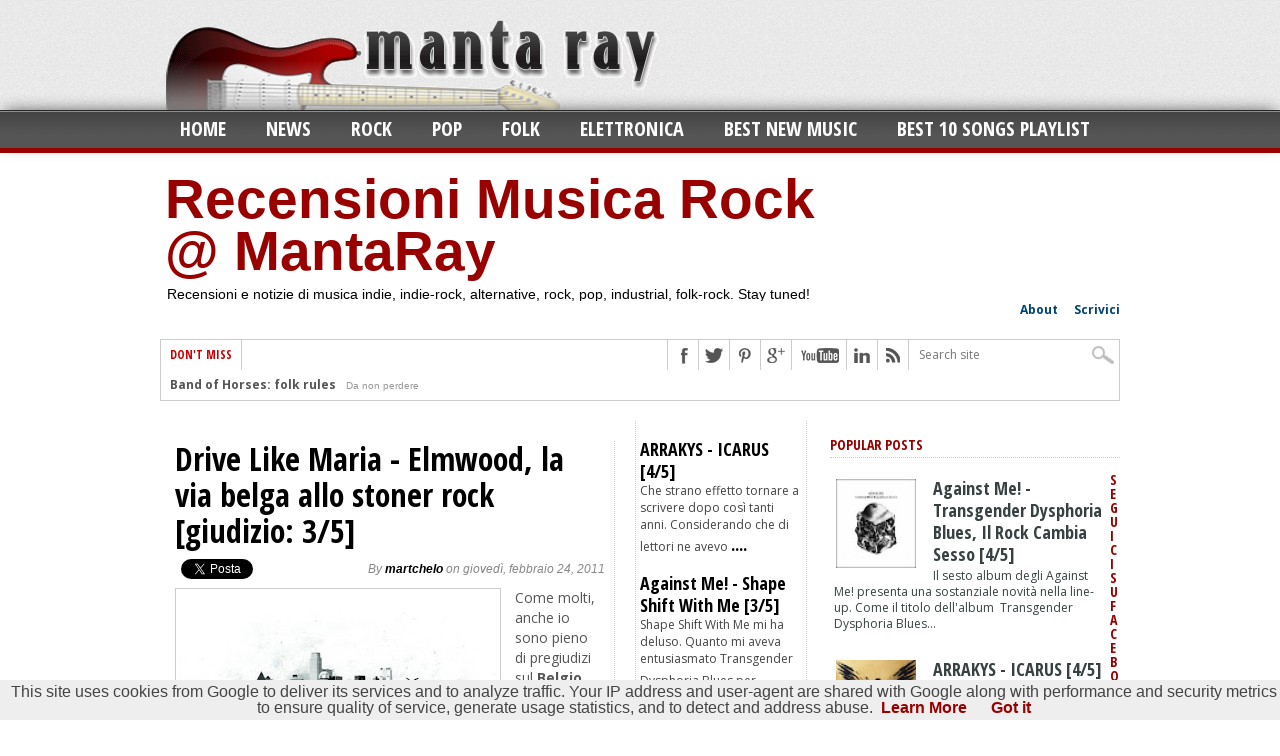

--- FILE ---
content_type: text/html; charset=UTF-8
request_url: http://www.manta-ray.it/2011/02/
body_size: 40768
content:
<!DOCTYPE html>
<html dir='ltr' xmlns='http://www.w3.org/1999/xhtml' xmlns:b='http://www.google.com/2005/gml/b' xmlns:data='http://www.google.com/2005/gml/data' xmlns:expr='http://www.google.com/2005/gml/expr' xmlns:og='http://opengraph.org/schema/'>
<head>
<link href='https://www.blogger.com/static/v1/widgets/2944754296-widget_css_bundle.css' rel='stylesheet' type='text/css'/>
<meta content='text/html; charset=UTF-8' http-equiv='Content-Type'/>
<meta content='blogger' name='generator'/>
<link href='http://www.manta-ray.it/favicon.ico' rel='icon' type='image/x-icon'/>
<link href='http://www.manta-ray.it/2011/02/' rel='canonical'/>
<link rel="alternate" type="application/atom+xml" title="Recensioni Musica Rock @ MantaRay - Atom" href="http://www.manta-ray.it/feeds/posts/default" />
<link rel="alternate" type="application/rss+xml" title="Recensioni Musica Rock @ MantaRay - RSS" href="http://www.manta-ray.it/feeds/posts/default?alt=rss" />
<link rel="service.post" type="application/atom+xml" title="Recensioni Musica Rock @ MantaRay - Atom" href="https://www.blogger.com/feeds/7555620139529919443/posts/default" />
<!--Can't find substitution for tag [blog.ieCssRetrofitLinks]-->
<meta content='Recensione, notizie e punti di vista indie-rock. Lontano dal mainstream.' name='description'/>
<meta content='http://www.manta-ray.it/2011/02/' property='og:url'/>
<meta content='Recensioni Musica Rock @ MantaRay' property='og:title'/>
<meta content='Recensione, notizie e punti di vista indie-rock. Lontano dal mainstream.' property='og:description'/>
<title>febbraio 2011 ~ Recensioni Musica Rock @ MantaRay</title>
<link href='https://blogger.googleusercontent.com/img/b/R29vZ2xl/AVvXsEhbUoecljd9hBqLOM3tXNXH2qtYnyyJyLfOP0DeqrOzCA5wvJoQIlrKxx3b2pf-LCNlmroYbkzYOsoR0_KW5pAZQ3P2R0WLXuwXK-Ikn7sXAyq45lu7SZX_MFg19Kt5IYwyBxRJNWRthV4/s1600/favicon.ico' rel='shortcut icon'/>
<meta content='Per chi ama la Musica e non ama i luoghi comuni: @Recensioni @Notizie @Artisti -> indie-rock: lontanto dal mainstream' name='description'/>
<meta content='Keywords-Here' name='keywords'/>
<meta content='ALL' name='ROBOTS'/>
<meta content='357656190671' property='fb:app_id'/>
<style id='page-skin-1' type='text/css'><!--
/*
-----------------------------------------------
Blogger Template Style
Name:   MaxMag Responsive Theme
Author: Syed Faizan Ali
URL 1:  http://www.templateism.com
URL 2:  http://www.mybloggerlab.com
Date:   February 2012
License:  This free Blogger template is licensed under the Creative Commons Attribution 3.0 License, which permits both personal and commercial use.
However, to satisfy the 'attribution' clause of the license, you are required to keep the footer links intact which provides due credit to its authors. For more specific details about the license, you may visit the URL below:
http://creativecommons.org/licenses/by/3.0/
----------------------------------------------- */
body#layout ul{list-style-type:none;list-style:none}
body#layout ul li{list-style-type:none;list-style:none}
body#layout #adswrapper {margin-bottom:10px;min-height:50px;}
a:hover{color:#000; text-decoration:under-line;outline:none;}
a {color:#990000;text-decoration:none;outline:none;font-weight:bold;}
body { background: #fff; color: #444; font: normal 100% helvetica, arial, sans-serif; line-height: 100%; margin: 0px auto; padding: 0px; }
a img{border-width:0}
#body-wrapper{margin:0px;padding:0px;}
/* Hyperlinks-----------------------------------------------*/
a, a:visited { text-decoration: none; transition: color .2s; -moz-transition: color .2s; -ms-transition: color .2s; -o-transition: color .2s; -webkit-transition: color .2s; }
a:hover { text-decoration: underline; }
a:active, a:focus { outline: none; }
/* Ad Wrapper-----------------------------------------------*/
#adswrapper{ width: 960px; color: #000; margin: 0 auto; height:100px; padding: 0px; overflow: hidden; }
.adleft { width: 728px; float: left; margin: 0; padding: 0; height:80px; }
.adright { width: 222px; float: right; margin: 0px; margin-top:-1px; padding:1px 0 0 0; }
#header-wrapper{ width: 960px; color: #000; margin: 20px auto 0; margin-bottom:20px; padding: 0px; overflow: hidden; }
/* Header-----------------------------------------------*/
#header-inner{background-position:center;margin-left:auto;margin-right:auto}
#header{margin:0;border:0 solid $bordercolor;color:$pagetitlecolor;float:left;width:70%;overflow:hidden;}
#header h1{color:#990000;text-shadow:0px 1px 0px #fff;margin:0 5px 0;padding:0px 0px 0px 0px;font-family:&#39;Oswald&#39;,Arial,Helvetica,Sans-serif;font-weight:bold;font-size:55px;line-height:52px; }
#header .description{padding-left:7px;#990000;text-shadow:0px 1px 0px #fff;line-height:14px;font-size:14px;padding-top:0px;margin-top:10px;font-family:Arial,Helvetica,Sans-serif;}
#header h1 a,#header h1 a:visited{color:##990000;text-decoration:none}
#header h2{padding-left:5px;color:##990000;font:14px Arial,Helvetica,Sans-serif}
#header2{float:right;width:51%;margin-right:0px;padding-right:0px;overflow:hidden;}
#header2 .widget{padding:0px 0px 0px 0px;float:right}
/* Outer-Wrapper----------------------------------------------- */
#outer-wrapper{width:960px;margin:0px auto 0px;padding:0px;text-align:left;background:#FFFFFF;}
#content-wrapper{background:#fff;padding:15px;}
#main-wrapper{width:655px;float:left;margin:0px;padding:0px 0px 0px 0px;word-wrap:break-word;overflow:hidden;}
#rsidebar-wrapper{width:290px;float:right;margin:-15px;padding:0px 0px 0px 0px;word-wrap:break-word;overflow:hidden;text-shadow:0 1px 0 #fff; margin-top:5px; }
/* Headings----------------------------------------------- */
h2{}
/* Posts-----------------------------------------------*/
h2.date-header{margin:1.5em 0 .5em;display:none;}
.wrapfullpost{}
.post{margin-bottom:15px;}
.post-title{color:#333333;margin:0 0 10px 0;padding:0;font-family:Arial,Helvetica,Sans-serif;font-size:24px;line-height:24px;font-weight:bold;}
.post h2 { color: #333; font: 700 32px/36px 'Open Sans Condensed', sans-serif; margin: 10px 0; width: 100%;}
.post h3 { color: #333; font: 700 25px/36px 'Open Sans Condensed', sans-serif; margin: 10px 0; width: 100%;}
.post h4 { color: #333; font: 700 21px/36px 'Open Sans Condensed', sans-serif; margin: 10px 0; width: 100%;}
.post-title a,.post-title a:visited,.post-title strong{display:block;color:#000;}
.post-title strong,.post-title a:hover{text-decoration:underline;}
.post-body{margin:0px;padding:0px 10px 10px 0px; white; color: #555555; font-family: 'Open Sans', sans-serif; font-size: 14px; line-height: 20px; }
.post-footer{margin:5px 0;}
.comment-link{margin-$startSide:.6em}
.post ul {list-style:none;} .post ul li { background: transparent url(https://blogger.googleusercontent.com/img/b/R29vZ2xl/AVvXsEifB9gWT3K7ikJ-UwX_JOWekBPajcs4Wl2M9FxE0n6JcQprfrIQX8MSSdZh58F_DM9xGRGBeqWZaMiVONTkiWyPqtP0UuEs4k5IAyz6mmCbGtzQ4yzWWGSdGcyZiZUFGkRwRssRKoCn6dM/s400/255.gif) no-repeat scroll 0px 4px; margin: 0.3em 0; padding: 0 0 0.8em 20px;}
blockquote { background:url(https://blogger.googleusercontent.com/img/b/R29vZ2xl/AVvXsEgQnTFGGL9EQsxpb1ARpnCQcpLBLZhfKP9pLJwvhu1gWDjWWi_DKVHTpWSWZwA5lHnwk_WXEJVi5pIalxFVt372fzWlYB9BvkwDIgRpd6G_gItcTXCamD2wxHPBCqYWGwgCk50gtHpxYU90/s1600/quote.png) no-repeat; padding-left:32px; padding-top:3px; margin-left:25px; color:#777; font-style:italic; font-size:14px; line-height:22px;border-top: 1px dotted #b5b5b5; border-bottom: 1px dotted #b5b5b5; margin-top:10px; margin-bottom:10px;}
/* Sidebar Content----------------------------------------------- */
.sidebar{margin:0 0 10px 0;font-size:13px;color:#374142;}
.sidebar a{color:#374142;}
.sidebar a:hover{{text-decoration:underline;}}
.sidebar h2 { border-bottom: 1px dotted #ccc; font: 700 14px/14px 'Open Sans Condensed', sans-serif; margin-bottom: 10px; padding-bottom: 5px; color: #990000; text-transform: uppercase; }
.sidebar ul{list-style-type:none;list-style:none;margin:0px;padding:0px;}
.sidebar ul li{padding:0 0 9px 0;margin:0 0 8px 0;}
.sidebar .widget{margin:0 0 15px 0;padding:0;color:#374142;font-size:13px;}
.main .widget{margin:0 0 5px;padding:0 0 2px}
.main .Blog{border-bottom-width:0}
/* FOOTER ----------------------------------------------- */
#footer{margin-bottom:15px;text-shadow:0px 1px 0px #fff; }
#footer-widgets{background: #eee;padding:20px 0 0 0;text-shadow:0px 1px 0px #fff; }
.footer-widget-box{width:100%;float:left;margin-left:15px}
.footer-widget-box-last{}
#footer-widgets .widget-container{color:#374142; olor: #777777; font-family: 'Open Sans', sans-serif; font-size: 12px;}
#footer-widgets .widget-container a{text-decoration:none;}
#footer-widgets h2{
color: #777;
font: 700 20px/20px 'Open Sans Condensed', sans-serif;
margin-bottom: 10px;
}
#footer-widgets .widget ul{list-style-type:none;list-style:none;margin:0px;padding:0px;}
#footer-widgets .widget ul li{padding:0 0 9px 0;margin:0 0 8px 0;}
.footersec {}
.footersec .widget{margin-bottom:20px;}
.footersec ul{}
.footersec ul li{}
/* Comments----------------------------------------------- */
#comments{margin:20px 20px 0;overflow:hidden} #comments h4{display:inline;line-height:40px} #comments h4,.comments .comment-header,.comments .comment-thread.inline-thread .comment{position:relative}
#comments h4,.comments .continue a{
color: #990000; font-family: 'Open Sans Condensed', sans-serif; font-size: 32px; line-height: 36px; margin: 10px 0px; padding-bottom: 5px; text-transform: uppercase;
} .comments .user a {font: 700 22px/24px 'Open Sans Condensed', sans-serif !important;
margin: 0 0 10px !important;
padding-bottom: 5px;
text-transform: uppercase;}
#comments h4,.comments .continue a{font-weight:700;}  #comments .avatar-image-container img{border:0} .comment-thread{color:#111} .comment-thread a{color:#777} .comment-thread ol{margin:0 0 20px} .comment-thread .comment-content a,.comments .user a,.comments .comment-thread.inline-thread .user a{color:#000000} .comments .avatar-image-container,.comments .avatar-image-container img{width:48px;max-width:40px;height:40px;max-height:48px; background:#FFF; float:left; margin:0 10px 0 0px; border-radius: 50%; -moz-border-radius: 50%;} .comments .comment-block,.comments .comments-content .comment-replies,.comments .comment-replybox-single{margin-left:60px} .comments .comment-block,.comments .comment-thread.inline-thread .comment{border:1px solid #990000;background:#fff;padding:10px} .comments .comments-content .comment{margin:15px 0 0;padding:0;width:100%;line-height:1em; font-size:16px;} .comments .comments-content .icon.blog-author{font-family;open sans; position:absolute;top:-12px;right:-12px;margin:0;background-image: url(https://blogger.googleusercontent.com/img/b/R29vZ2xl/AVvXsEi4WIBl-flEMPgBkTvrdFVGhQbUiTJ3749oVWb0ULmlgcRczbH9cGRth8E0wB6-QGAaLvm2JwJdHKAtMd_h-cHOffium8gyMJrO6ZwjGZaX9QWNG9Sa5T0VuBMuTgydcGfyzxakJ3zz6q4y/s36/author.png);width:36px;height:36px} .comments .comments-content .inline-thread{padding:0 0 0 20px} .comments .comments-content .comment-replies{margin-top:0} .comments .comment-content{padding:5px 0;line-height:1.4em} .comments .comment-thread.inline-thread{border-left:1px solid #990000;background:transparent} .comments .comment-thread.inline-thread .comment{width:auto} .comments .comment-thread.inline-thread .comment:after{content:"";position:absolute;top:10px;left:-20px;border-top:1px solid #990000;width:10px;height:0px} .comments .comment-thread.inline-thread .comment .comment-block{border:0;background:transparent;padding:0} .comments .comment-thread.inline-thread .comment-block{margin-left:48px} .comments .comment-thread.inline-thread .user a{font-size:13px} .comments .comment-thread.inline-thread .avatar-image-container,.comments .comment-thread.inline-thread .avatar-image-container img{width:36px;max-width:36px;height:36px;max-height:36px} .comments .continue{border-top:0;width:100%} .comments .continue a{padding:10px 0;text-align:center} .comment .continue{display:none} #comment-editor{width:101%!important}
.comment-form{width:100%;max-width:100%}
/* Blog Pager----------------------------------------------- */
#blog-pager-newer-link{font: 700 20px/22px 'Open Sans Condensed', sans-serif; font-weight: normal; letter-spacing: 1px; margin: 15px 0px 20px; padding: 9px 0px 9px 12px; text-decoration: underline; text-transform: uppercase;}
#blog-pager-older-link{font: 700 20px/22px 'Open Sans Condensed', sans-serif; font-weight: normal; letter-spacing: 1px; margin: 15px 0px 20px; padding: 9px 0px 9px 12px; text-decoration: underline; text-transform: uppercase;}
#blog-pager{padding:10px 0 !important;clear:both;}
.feed-links{clear:both;line-height:2.5em}
/* Profile ----------------------------------------------- */
.profile-img{float:$startSide;margin-top:0;margin-$endSide:5px;margin-bottom:5px;margin-$startSide:0;padding:4px;border:1px solid $bordercolor} .profile-data{margin:0;text-transform:uppercase;letter-spacing:.1em;font:$postfooterfont;color:$sidebarcolor;font-weight:bold;line-height:1.6em} .profile-datablock{margin:.5em 0 .5em} .profile-textblock{margin:0.5em 0;line-height:1.6em} .avatar-image-container{background:url(https://blogger.googleusercontent.com/img/b/R29vZ2xl/AVvXsEh6sgpjMsoVhxCyqbhyphenhyphen_PnBtk7T41TYeJdvDj6JUhyYylJwDo74HLl-IehQX1LdrmujBV8jdsKWctmO6p0vNfeDkv7qumsV1WeGALiDS60Tn0Z6TtDjl2gBKZNYBvpuFxRkj4o-JkudQ-yG/s0/comment-avatar.jpg);width:32px;height:32px;float:right;margin:5px 10px 5px 5px;border:1px solid #ddd;} .avatar-image-container img{width:32px;height:32px;} .profile-link{font:$postfooterfont;text-transform:uppercase;letter-spacing:.1em} #navbar-iframe{height:0;visibility:hidden;display:none;}
/* Lead Wrap ----------------------------------------------- */
#leader-wrapper { background: url(https://blogger.googleusercontent.com/img/b/R29vZ2xl/AVvXsEhhVv-SVcTobmz1IPdQgAY5cZp2t-fEHcWcS869p1knCXT-oaAQ2YuSMZ-tODLQFuKS4ea9sgUpUlao35DVMMnjM2HUpd2_UFJaBqn5nwpa0_arq5ZTDGiOZlduFK6rnzgnrWpkabCN1VUz/s1600/gray-bg.jpg); float: left; position: relative; width: 100%; padding: 10px 0 0;}
/* Lable----------------------------------------------- */
.Label a { background: #AAAAAA; color: #ffffff; float: left; font: normal 12px/12px Open Sans, sans-serif; margin: 1px; padding: 5px;}
.Label a:hover { background: #777; color: #fff; text-decoration: none; }
.Label ul li { margin: 0px; padding: 0px; }
/* Main Nav----------------------------------------------- */
#main-nav-wrapper { box-shadow: 0 -4px 15px -5px #555; -ms-box-shadow: 0 -4px 15px -5px #555; -moz-box-shadow: 0 -4px 15px -5px #555; -o-box-shadow: 0 -4px 15px -5px #555; -webkit-box-shadow: 0 -4px 15px -5px #555; float: left; position: relative; width: 100%; z-index: 2000; } #nav { float: left; position: relative; width: 100%; } #main-nav { margin: 0 auto; position: relative; width: 1000px; } #main-nav ul { display: inline; float: left; padding: 0 20px; position: relative; width: 960px; } #main-nav ul li { display: inline; float: left; padding: 9px 20px; position: relative; transition: all .3s; -ms-transition: all .3s; -moz-transition: all .3s; -o-transition: all .3s; -webkit-transition: all .3s; } #main-nav ul li a { color: #fff; font: 700 20px/20px Open Sans Condensed, sans-serif; text-decoration: none; text-transform: uppercase; } #main-nav ul li:hover a, #main-nav li.current-menu-item a, #main-nav li.current-post-parent a { color: #990000; } #main-nav ul li ul { display: none; } #main-nav ul li:hover ul { background: url(https://blogger.googleusercontent.com/img/b/R29vZ2xl/AVvXsEhTOI_pK4Yx9FCax5CB4T_gah5ten_DyRFu0sHyWbTv43IIXmxpDu_tGsy4x9-6my3LW5nclSmHryIbJAGrcVatGtZzjg23eKjfUw92L8icHYunYaVc7-O_B0y2gOT97csQwOCGgwJ-m6t7/s1600/dropdown-bg.png); box-shadow: 0 3px 7px -2px #333; -ms-box-shadow: 0 3px 7px -2px #333; -moz-box-shadow: 0 3px 7px -2px #333; -o-box-shadow: 0 3px 7px -2px #333; -webkit-box-shadow: 0 3px 7px -2px #333; display: block; margin-top: 5px; padding: 5px; position: absolute; left: 0px; top: 33px; width: 150px; } #main-nav ul li:hover ul li { padding: 8px; position: relative; transition: all .3s; -moz-transition: all .3s; -ms-transition: all .3s; -0-transition: all .3s; -webkit-transition: all .3s; width: 134px; } #main-nav ul li:hover ul li.current-menu-item { background: none !important; } #main-nav ul li:hover ul li:hover.current-menu-item { background: #222 !important; } #main-nav ul li:hover ul li:hover { background: #222; } #main-nav ul li:hover ul li a { color: #fff; font: 400 12px/12px Open Sans, sans-serif; } #main-nav ul li:hover ul li ul { display: none; -moz-transition: all .3s; -ms-transition: all .3s; -0-transition: all .3s; -webkit-transition: all .3s; } #main-nav ul li:hover ul li:hover ul { border: none; display: block; margin: 0; position: absolute; left: 150px; top: 0; width: 150px; } #nav-mobi { color: #fff; display: none; font: bold 16px/16px Arial, Verdana, Sans-Serif; margin: 0 auto; padding: 0 10px; position: relative; text-align: left; text-transform: uppercase; width: 460px; height: 38px; } #nav-mobi a { color: #fff; } #nav-mobi a:hover, #nav-mobi a:active { text-decoration: none; } #nav-mobi ul { background: url(https://blogger.googleusercontent.com/img/b/R29vZ2xl/AVvXsEhTOI_pK4Yx9FCax5CB4T_gah5ten_DyRFu0sHyWbTv43IIXmxpDu_tGsy4x9-6my3LW5nclSmHryIbJAGrcVatGtZzjg23eKjfUw92L8icHYunYaVc7-O_B0y2gOT97csQwOCGgwJ-m6t7/s1600/dropdown-bg.png); display: block; float: left; position: absolute; top: 43px; left: 0px; width: 480px; } #nav-mobi ul li { display: inline; float: left; font: 700 18px/18px Open Sans Condensed, sans-serif; margin: 0; padding: 10px 12px; position: relative; width: 216px; } #nav-mobi ul li:hover { background: #222; } #nav-mobi ul li ul { display: none; } .flip { background: url(https://blogger.googleusercontent.com/img/b/R29vZ2xl/AVvXsEjXG197ar1GhBfd_btsCPEFocYyVEvqhD_ZKdcCHTmETogm0DYZ3UMkNcF4F4xrEsihe9vc2wc-KxyX3NYaMLhdghFUN0IThpwkYRmdePmMzmZta2TTEbthy39mHExNOpLl9yFH_9KAKDXr/s1600/mobi-menu.png) no-repeat left 50%; float: left; width: 480px; height: 38px; } .panel { display: none; }
.fixed-nav { box-shadow: 0 4px 15px -5px #555; -ms-box-shadow: 0 4px 15px -5px #555; -moz-box-shadow: 0 4px 15px -5px #555; -o-box-shadow: 0 4px 15px -5px #555; -webkit-box-shadow: 0 4px 15px -5px #555; position: fixed !important; z-index: 2000; }
/* Head---------------------------------------------- */
#header-info { float: right; width: 300px; } #small-nav { float: right; font: 400 12px/12px Open Sans, sans-serif; width: 100%; } #small-nav ul { display: inline; float: right; } #small-nav ul li { display: inline; float: left; padding: 3px 8px; } #small-nav ul li:last-child { padding-right: 0; }
/* Footerz---------------------------------------------- */
#footer-top-wrapper { background: #eee; float: left; padding: 0px 0; position: relative; width: 100%; z-index: 5; } #footer-top { margin: 0 auto; padding: 0 20px; position: relative; width: 960px; } .footer-widget { float: left; color: #777; font: 400 12px/normal Open Sans, sans-serif; overflow: hidden; padding: 10px; width: 300px; } .footer-widget h3 { color: #777; font: 700 20px/20px Open Sans Condensed, sans-serif; margin-bottom: 10px; } .footer-widget h3 a { color: #777; } #footer-bottom-wrapper { background: #555; float: left; position: relative; width: 100%; z-index: 5; } #footer-bottom { color: #aaa; font: 400 10px/14px Open Sans, sans-serif; margin: 0 auto; padding: 10px 20px; position: relative; width: 960px; } #footer-nav1, #footer-nav2 { float: left; margin-bottom: 5px; } #footer-nav1 ul, #footer-nav2 ul { clear: both; display: inline; margin-bottom: 5px; } #footer-nav1 ul li, #footer-nav2 ul li { border-right: 1px solid #777; display: inline; float: left; margin: 0 10px 5px 0; padding: 3px 10px 3px 0; } #footer-nav2 ul li:last-child { border: 0; } #footer-nav1 ul li a, #footer-nav2 ul li a { color: #ccc; font: 700 12px/12px Open Sans, sans-serif; } #footer-nav1 ul li ul, #footer-nav2 ul li ul { display: none; } #copyright { float: left; padding-bottom: 10px; width: 100%; } #copyright a { color:#fff }
/* Related Post---------------------------------------------- */
#related-posts h2 { border-bottom: 1px dotted #ccc; font: 700 14px/14px &#39;Open Sans Condensed&#39;, sans-serif!important; margin-bottom: 10px; padding-bottom: 5px; color: #990000; text-transform: uppercase; }
/* Author Info---------------------------------------------- */
#author-info { background: #f6f6f6; border: 1px solid #ccc; float: left; padding: 10px; width: 600px; } #author-info h4 { color: #999; font: 700 16px/16px Open Sans Condensed, sans-serif; margin: 0 0 5px !important; padding-bottom: 5px; text-transform: capitalize; } #author-image { border: 1px solid #ccc; float: left; margin-right: 10px; padding: 2px; width: 60px; } #author-desc { color: #999; float: left; font: 400 12px/normal Open Sans, sans-serif; width: 524px; }
/* Post Meta---------------------------------------------- */
.postmeta2 { background: url(https://blogger.googleusercontent.com/img/b/R29vZ2xl/AVvXsEgLMG0vNgqCdYrTvnAHOyswORl1hPkGwNTJAkoidW2F8FUIz2UDsTT_SLlNcd1jRqSHDTBI72U3TWe5B7FKhCneEoOR2QCGvnQkQI0mHYOMsWduZp_lfc13fsuzXtfi-e8JVUOfHz1fyU_i/s1600/tag.png) no-repeat top left; clear: both; float: left; font: 700 12px/12px Open Sans, sans-serif; margin-bottom: 10px; padding-left: 22px; } .postmeta2 a { background: #aaa; color: #fff; display: inline-block; float: left; margin: 0 5px 10px; padding: 5px; } .postmeta2 { font: 700 12px/12px Open Sans, sans-serif; } .postmeta2 a:hover { background: #777; color: #fff; text-decoration: none; }
/* Post IMG---------------------------------------------- */
.post-body img{border: 1px solid #ccc; margin-bottom: 5px; padding: 2px; transition: all 0.3s; -moz-transition: all 0.3s; -ms-transition: all 0.3s; -o-transition: all 0.3s; -webkit-transition: all 0.3s;}
/* Misc---------------------------------------------- */
.item-control { display:none;}
.widget-item-control { display:none;}
/* .widget-content h2 { border-bottom: 1px dotted #ccc; font: 700 14px/14px 'Open Sans Condensed', sans-serif; margin-bottom: 10px; padding-bottom: 5px; color: #990000; text-transform: uppercase; } */
/* Headline---------------------------------------------- */
.headline_meta { color: #888888; font-family: helvetica, arial, sans-serif; font-size: 12px; font-style: italic; padding-bottom: 4px;}
.headline_meta a:hover { text-decoration: none; color: #000; }
.headline_meta a { text-decoration: none; color: #000; }

--></style>
<style>

/* Leader Board----------------------------------------------- */
#leader-wrapper { background: url(https://blogger.googleusercontent.com/img/b/R29vZ2xl/AVvXsEhhVv-SVcTobmz1IPdQgAY5cZp2t-fEHcWcS869p1knCXT-oaAQ2YuSMZ-tODLQFuKS4ea9sgUpUlao35DVMMnjM2HUpd2_UFJaBqn5nwpa0_arq5ZTDGiOZlduFK6rnzgnrWpkabCN1VUz/s1600/gray-bg.jpg); float: left; padding: 10px 0 0; position: relative; width: 100%; } #leaderboard { margin: 0px auto; padding: 0 20px; position: relative; text-align: center; width: 960px; height: 90px; } #leader-left { display: inline-block; overflow: hidden; width: 728px; } #leader-right { display: inline-block; margin-left: 5px; width: 222px; }


/* Content---------------------------------------------- */
#content-top { background: #fff; border: 1px solid #ccc; float: left; margin-bottom: 20px; width: 958px; } #ticker { float: left; width: 498px; } ul.ticker-list { display: block; float: left; overflow: hidden; width: 423px; height: 30px; } ul.ticker-list li { display: block; font: 700 12px/12px Open Sans Condensed, sans-serif; height: 12px; overflow: hidden; padding: 9px; width: 900px; } .ticker-heading { background: #fff; border-right: 1px solid #ccc; color: #ca0002; float: left; font: 700 12px/12px Open Sans Condensed, sans-serif; padding: 9px; text-transform: uppercase; } #ticker a { color: #555; font: 700 12px/12px Open Sans, sans-serif; } .ticker-date { color: #999; font: 10px/10px helvetica, arial, sans-serif; margin-left: 10px; } #content-social { float: right; width: 452px; } #content-social ul { display: inline; float: right; } #content-social ul li { border-left: 1px solid #ccc; display: inline; float: left; overflow: hidden; } .fb-but, .twitter-but, .pinterest-but, .google-but, .linkedin-but, .rss-but { float: left; transition: all .1s; -moz-transition: all .1s; -ms-transition: all .1s; -o-transition: all .1s; -webkit-transition: all .1s; width: 30px; height: 30px; } .fb-but { background: #fff url(https://blogger.googleusercontent.com/img/b/R29vZ2xl/AVvXsEiAxViuLA6R00h9F3MyYn1dYgNImq9Nukhlq1omvq02JBqZuc2TZTCx031fqeSn92l-XgfffxHwP9NEb-0aCZTZB9or0nadqXCxBZYeZcOB1Wqzde1RL_gfEztpVpFuajuSrh6WBS3zCjJ9/s1600/Social-Buttons.png) 0 0; } .fb-but:hover { background: #3b5997 url(https://blogger.googleusercontent.com/img/b/R29vZ2xl/AVvXsEiAxViuLA6R00h9F3MyYn1dYgNImq9Nukhlq1omvq02JBqZuc2TZTCx031fqeSn92l-XgfffxHwP9NEb-0aCZTZB9or0nadqXCxBZYeZcOB1Wqzde1RL_gfEztpVpFuajuSrh6WBS3zCjJ9/s1600/Social-Buttons.png) 0 -30px; } .twitter-but { background: #fff url(https://blogger.googleusercontent.com/img/b/R29vZ2xl/AVvXsEiAxViuLA6R00h9F3MyYn1dYgNImq9Nukhlq1omvq02JBqZuc2TZTCx031fqeSn92l-XgfffxHwP9NEb-0aCZTZB9or0nadqXCxBZYeZcOB1Wqzde1RL_gfEztpVpFuajuSrh6WBS3zCjJ9/s1600/Social-Buttons.png) -30px 0; } .twitter-but:hover { background: #00aced url(https://blogger.googleusercontent.com/img/b/R29vZ2xl/AVvXsEiAxViuLA6R00h9F3MyYn1dYgNImq9Nukhlq1omvq02JBqZuc2TZTCx031fqeSn92l-XgfffxHwP9NEb-0aCZTZB9or0nadqXCxBZYeZcOB1Wqzde1RL_gfEztpVpFuajuSrh6WBS3zCjJ9/s1600/Social-Buttons.png) -30px -30px; } .pinterest-but { background: #fff url(https://blogger.googleusercontent.com/img/b/R29vZ2xl/AVvXsEiAxViuLA6R00h9F3MyYn1dYgNImq9Nukhlq1omvq02JBqZuc2TZTCx031fqeSn92l-XgfffxHwP9NEb-0aCZTZB9or0nadqXCxBZYeZcOB1Wqzde1RL_gfEztpVpFuajuSrh6WBS3zCjJ9/s1600/Social-Buttons.png) -60px 0; } .pinterest-but:hover { background: #cb2027 url(https://blogger.googleusercontent.com/img/b/R29vZ2xl/AVvXsEiAxViuLA6R00h9F3MyYn1dYgNImq9Nukhlq1omvq02JBqZuc2TZTCx031fqeSn92l-XgfffxHwP9NEb-0aCZTZB9or0nadqXCxBZYeZcOB1Wqzde1RL_gfEztpVpFuajuSrh6WBS3zCjJ9/s1600/Social-Buttons.png) -60px -30px; } .google-but { background: #fff url(https://blogger.googleusercontent.com/img/b/R29vZ2xl/AVvXsEiAxViuLA6R00h9F3MyYn1dYgNImq9Nukhlq1omvq02JBqZuc2TZTCx031fqeSn92l-XgfffxHwP9NEb-0aCZTZB9or0nadqXCxBZYeZcOB1Wqzde1RL_gfEztpVpFuajuSrh6WBS3zCjJ9/s1600/Social-Buttons.png) -90px 0; } .google-but:hover { background: #000 url(https://blogger.googleusercontent.com/img/b/R29vZ2xl/AVvXsEiAxViuLA6R00h9F3MyYn1dYgNImq9Nukhlq1omvq02JBqZuc2TZTCx031fqeSn92l-XgfffxHwP9NEb-0aCZTZB9or0nadqXCxBZYeZcOB1Wqzde1RL_gfEztpVpFuajuSrh6WBS3zCjJ9/s1600/Social-Buttons.png) -90px -30px; } .youtube-but { background: #fff url(https://blogger.googleusercontent.com/img/b/R29vZ2xl/AVvXsEiAxViuLA6R00h9F3MyYn1dYgNImq9Nukhlq1omvq02JBqZuc2TZTCx031fqeSn92l-XgfffxHwP9NEb-0aCZTZB9or0nadqXCxBZYeZcOB1Wqzde1RL_gfEztpVpFuajuSrh6WBS3zCjJ9/s1600/Social-Buttons.png) -120px 0; float: left; transition: all 0.1s; -moz-transition: all 0.1s; -ms-transition: all 0.1s; -o-transition: all 0.1s; -webkit-transition: all 0.1s; width: 54px; height: 30px; } .youtube-but:hover { background: #f00 url(https://blogger.googleusercontent.com/img/b/R29vZ2xl/AVvXsEiAxViuLA6R00h9F3MyYn1dYgNImq9Nukhlq1omvq02JBqZuc2TZTCx031fqeSn92l-XgfffxHwP9NEb-0aCZTZB9or0nadqXCxBZYeZcOB1Wqzde1RL_gfEztpVpFuajuSrh6WBS3zCjJ9/s1600/Social-Buttons.png) -120px -30px; } .linkedin-but { background: #fff url(https://blogger.googleusercontent.com/img/b/R29vZ2xl/AVvXsEiAxViuLA6R00h9F3MyYn1dYgNImq9Nukhlq1omvq02JBqZuc2TZTCx031fqeSn92l-XgfffxHwP9NEb-0aCZTZB9or0nadqXCxBZYeZcOB1Wqzde1RL_gfEztpVpFuajuSrh6WBS3zCjJ9/s1600/Social-Buttons.png) -174px 0; } .linkedin-but:hover { background: #069 url(https://blogger.googleusercontent.com/img/b/R29vZ2xl/AVvXsEiAxViuLA6R00h9F3MyYn1dYgNImq9Nukhlq1omvq02JBqZuc2TZTCx031fqeSn92l-XgfffxHwP9NEb-0aCZTZB9or0nadqXCxBZYeZcOB1Wqzde1RL_gfEztpVpFuajuSrh6WBS3zCjJ9/s1600/Social-Buttons.png) -174px -30px; } .rss-but { background: #fff url(https://blogger.googleusercontent.com/img/b/R29vZ2xl/AVvXsEiAxViuLA6R00h9F3MyYn1dYgNImq9Nukhlq1omvq02JBqZuc2TZTCx031fqeSn92l-XgfffxHwP9NEb-0aCZTZB9or0nadqXCxBZYeZcOB1Wqzde1RL_gfEztpVpFuajuSrh6WBS3zCjJ9/s1600/Social-Buttons.png) -204px 0; } .rss-but:hover { background: #f60 url(https://blogger.googleusercontent.com/img/b/R29vZ2xl/AVvXsEiAxViuLA6R00h9F3MyYn1dYgNImq9Nukhlq1omvq02JBqZuc2TZTCx031fqeSn92l-XgfffxHwP9NEb-0aCZTZB9or0nadqXCxBZYeZcOB1Wqzde1RL_gfEztpVpFuajuSrh6WBS3zCjJ9/s1600/Social-Buttons.png) -204px -30px; } #searchform { float: right; position: relative; } #searchform input { background: #fff url(https://blogger.googleusercontent.com/img/b/R29vZ2xl/AVvXsEiCMvAfyDhMSA7OtLcouO11n5MBcWsDh-xEUn_KdLnPOUFLJaw5MumJoUPbJ73o-Eoe-3kWv3DPyKZBQVJOj2RuXQyBkJHcc0eSL9dQNv20bhVZDZs0a4smzpDKl7qZ0wdOxZ8HQ2yJPH_2/s1600/searchd.png) no-repeat right 50%; border: none; color: #777; float: left; font: 400 12px/30px Open Sans, sans-serif; margin: 0; padding: 0 0 0 10px; width: 200px; height: 30px; } #searchform #search-button { border: none; float: left; } #searchform #s:focus { outline: none; }

/* Home---------------------------------------------- */
#main { float: left; margin-bottom: 20px; width: 640px; } #main-home { float: left; margin-bottom: 20px; width: 440px; } .full { width: 960px !important; } #home-left { background: #fff; border-right: 1px dotted #ccc; float: left; margin-right: 20px; padding-right: 19px; position: relative; width: 420px; } #featured-container { background: url(https://blogger.googleusercontent.com/img/b/R29vZ2xl/AVvXsEiZ-iikPdQMo8fhMEMQvI38YR9gDvj8qTCy0n2aYXix2rkhnWskgbtZ3z-D1I8Gp83QLsFxt9zUkoibhqAgcxAD4QVKmzqOXcAl4TkA_pUA4o1HVE11HwZ8oD5SezuBw7BLKR8gRuyMCsmy/s1600/loading.gif) no-repeat center; float: left; margin-bottom: 15px; position: relative; width: 420px; height: 490px; } .featured-box { background: url(https://blogger.googleusercontent.com/img/b/R29vZ2xl/AVvXsEjt1XEKU5Wylsov505_1NfRSOc4dLzJOEqlzxR-Wkauee0EmAFFPgh2dNx-kPSrwiHLP0Ywop17_Nl5jmjaibKg6MDyJtOmk7eRjh5bCvVplaUhcybCV3oKTtCInyMQqoroPMJAmcYNLiam/s1600/featured-bg.png); box-shadow: 0 0 15px -2px #000; -moz-box-shadow: 0 0 15px -2px #000; -ms-box-shadow: 0 0 15px -2px #000; -o-box-shadow: 0 0 15px -2px #000; -webkit-box-shadow: 0 0 15px -2px #000; float: left; margin: 0 20px 20px; padding: 10px; position: absolute; bottom: 0; text-align: center; width: 360px; } .featured-box h2 { margin-bottom: 7px !important; } .featured-box h2 a { color: #fff !important; font: 700 40px/40px Open Sans Condensed, sans-serif !important; text-transform: capitalize !important; } .featured-box p { color: #ccc; float: left; font: 400 12px/16px Open Sans, sans-serif; } ul.category3 li:first-child, .tabber-content ul li:first-child, .widget-content ul li:first-child { padding-top: 5px; } ul.category3 li:nth-child(2n+2), .tabber-content ul li:nth-child(2n+2), .widget-content ul li:nth-child(2n+2) { } #home-right { border-right: 1px dotted #ccc; float: left; margin-bottom: 10px; padding-right: 19px; width: 159px; } .middle-widget { float: left; font: 400 12px/normal Open Sans, sans-serif; margin-bottom: 20px; width: 100%; }

/* Side--------------------------------------------- */
#sidebar-wrapper { background: #fff; float: right; margin-bottom: 10px; width: 300px; } #sidebar-home-wrapper { background: #fff; float: right; margin-bottom: 10px; width: 500px; } .sidebar-widget { float: left; font: 400 12px/normal Open Sans, sans-serif; margin-bottom: 30px; overflow: hidden; width: 100%; } .side, .side-home { float: left; width: 300px; } .side-home { margin-left: 20px; } .sidebar-widget h3 { border-bottom: 1px dotted #ccc; font: 700 14px/14px Open Sans Condensed, sans-serif; margin-bottom: 10px; padding-bottom: 5px; text-transform: uppercase; } .sidebar-widget h3 a, .tabs h4 a { font: 700 14px/14px Open Sans Condensed, sans-serif; text-transform: uppercase; } .tabs h4 a:hover { text-decoration: none; } .widget-container p { font: 400 12px/16px Open Sans, sans-serif; } .widget-content { float: left; width: 95%; padding-left: 4px;} .widget-content ul li { display: block; float: left; padding: 10px; }

/* Slider -------------------------------------------- */
.flexslider {margin: 0; padding: 0;} .flexslider .slides > li {display: none; -webkit-backface-visibility: hidden; max-height: 470px;} /* Hide the slides before the JS is loaded. Avoids image jumping */ .flexslider .slides img {width: 100%; display: block;} .flex-pauseplay span {text-transform: capitalize;}

/* Clearfix for the .slides element */
.slides:after {content: "."; display: block; clear: both; visibility: hidden; line-height: 0; height: 0;} html[xmlns] .slides {display: block;} * html .slides {height: 1%;}

/* No JavaScript Fallback */
/* If you are not using another script, such as Modernizr, make sure you
 * include js that eliminates this class on page load */
.no-js .slides > li:first-child {display: block;}

/* Slider Default ---------------------------------------------- */
.flexslider {margin: 0 0 20px; background: #fff; position: relative; zoom: 1;} .flex-viewport {max-height: 2000px; -webkit-transition: all 1s ease; -moz-transition: all 1s ease; transition: all 1s ease;} .loading .flex-viewport {max-height: 300px;} .flexslider .slides {zoom: 1;}.carousel li {margin-right: 5px}

/* Directory Nav---------------------------------------------- */
.flex-direction-nav {*height: 0;} .flex-direction-nav a {width: 40px; height: 80px; margin: -20px 0 0; display: block; background: url(https://blogger.googleusercontent.com/img/b/R29vZ2xl/AVvXsEj2YmdCNkakBptNlzxk6vWANFc-yfbsBGOCtgJSyH3yLb3vQL_0Y17scXJyTZm0C2jxz3a4kSi7JIiCGzUOW7vlLbgndjRZVf0HO36-C0e44DNzlAA2-3qF8uNLlxcqJ-ZYEwv2St4Ee5Ss/s1600/nav-arrows.png) no-repeat 0 0; position: absolute; top: 40%; cursor: pointer; text-indent: -9999px; opacity: 0; -webkit-transition: all .3s ease;} .flex-direction-nav .flex-next {background-position: 100% 0; right: 0;} .flex-direction-nav .flex-prev {left: 0;} .flexslider:hover .flex-next {opacity: 0.8; right: 0;} .flexslider:hover .flex-prev {opacity: 0.8; left: 0;} .flexslider:hover .flex-next:hover, .flexslider:hover .flex-prev:hover {opacity: 1.0;} .flex-direction-nav .flex-disabled {opacity: .3!important; filter:alpha(opacity=30); cursor: default;}

/* Control Nav---------------------------------------------- */
.flex-control-nav {width: 100%; position: absolute; bottom: -20px; text-align: center;} .flex-control-nav li {margin: 0 6px; display: inline-block; zoom: 1; *display: inline;} .flex-control-paging li a {width: 11px; height: 11px; display: block; background: #666; background: rgba(0,0,0,0.5); cursor: pointer; text-indent: -9999px; -webkit-border-radius: 20px; -moz-border-radius: 20px; -o-border-radius: 20px; border-radius: 20px; box-shadow: inset 0 0 3px rgba(0,0,0,0.3);} .flex-control-paging li a:hover { background: #333; background: rgba(0,0,0,0.7); } .flex-control-paging li a.flex-active { background: #000; background: rgba(0,0,0,0.9); cursor: default; }.flex-control-thumbs {margin: 5px 0 0; position: static; overflow: hidden;} .flex-control-thumbs li {width: 25%; float: left; margin: 0;} .flex-control-thumbs img {width: 100%; display: block; opacity: .7; cursor: pointer;} .flex-control-thumbs img:hover {opacity: 1;} .flex-control-thumbs .flex-active {opacity: 1; cursor: default;}

@media screen and (max-width: 599px) {
  .flex-direction-nav .flex-prev {display: none;}
  .flex-direction-nav .flex-next {display: none;}}
</style>
<style>
@import url(http://fonts.googleapis.com/css?family=Open+Sans+Condensed:300,700|Open+Sans:400,700);

@media screen and (max-width: 1006px) and (min-width: 768px) {
#leader-wrapper { padding: 5px 0 0; } #leaderboard { padding: 0 10px; width: 748px; } #leader-right, #wallpaper, .ticker-heading, .ticker-date, .middle-160, #bottom-widget, .related-image, #social-box-vert, .breadcrumb, .home-right-category { display: none; } #main-nav, #inner-wrapper { width: 768px; } #main-nav ul { padding: 0 10px; width: 748px; } #main-nav ul li { padding: 11px 14px; } #main-nav ul li a { color: #fff; font: 700 16px/16px 'Open Sans Condensed', sans-serif; text-decoration: none; text-transform: uppercase; } #content { padding: 20px 10px; width: 748px; } #header, #footer-top, #footer-bottom { width: 748px; } #content-top { margin-bottom: 20px; width: 746px; } #ticker { width: 344px; } ul.ticker-list { width: 344px; } #content-social { width: 402px; } #searchform input { width: 150px; } #main { width: 433px; } #main-home { width: 434px; } .full { width: 748px !important; } #post-area { width: 420px; } #author-info { width: 400px; } #author-desc { width: 324px; } #related-posts { margin: 40px 0 0; width: 420px; } #related-posts ul, #related-posts ul li { display: block; } #related-posts ul li { margin: 5px 0; width: 100%; height: auto; } .related-small { display: block; } #home-left { margin-right: 0; padding-right: 13px; } #home-right { border-right: none; margin-left: 14px; padding-right: 0; width: 300px; } .middle-side { display: block; } #social-box { width: 420px; display: inline; } .post-image { width: 206px; height: 230px; } .post-image img { width: 200px !important; height: 224px !important; } .archive-text { width: 298px; } #sidebar-home-wrapper { width: 314px; } .side-home { margin-left: 14px; } #footer-top-wrapper { padding: 20px 0; } #footer-top, #footer-bottom { padding: 10px; } #footer-nav1 ul li:last-child { border: 0; } #footer-nav2 ul li:first-child { padding-left: 0; } }

@media screen and (max-width: 767px) and (min-width: 600px) {
#leader-wrapper { padding: 5px 0 0; } #leaderboard { padding: 0; width: 600px; height: 74px; } #leader-right, #wallpaper, .ticker-heading, .ticker-date, .middle-160, #bottom-widget, .side, .side-home, #social-box-vert, .related-image, .archive-image, .breadcrumb, .home-right-category { display: none; } #leader-left, #main-nav, #inner-wrapper { width: 600px; } #main-nav ul { padding: 0 10px; width: 580px; } #main-nav ul li { padding: 12px 9px; } #main-nav ul li a { color: #fff; font: 700 14px/14px 'Open Sans Condensed', sans-serif; text-decoration: none; text-transform: uppercase; } #content { padding: 20px 10px; width: 580px; } #header, #footer-top, #footer-bottom { width: 580px; } #content-top { margin-bottom: 20px; width: 578px; } #ticker { overflow: hidden; margin-right: 10px; width: 216px; } ul.ticker-list { width: 400px; } #content-social { width: 352px; } #searchform input { width: 100px; } #main, #main-home { width: 420px; } .full { width: 580px !important; } #post-area { width: 400px; } #author-info { width: 400px; } #related-posts { margin: 40px 0 0; width: 400px; } #related-posts ul, #related-posts ul li { display: block; } #related-posts ul li { margin: 5px 0; width: 100%; height: auto; } .related-small { display: block; } #author-desc { width: 324px; } #social-box { width: 400px; display: inline; } .post-image { width: 206px; height: 230px; } .post-image img { width: 200px !important; height: 224px !important; } #home-left { border: 0; margin-right: 0; padding-right: 20px; width: 400px; } #home-right { border-right: none; padding-right: none; } #featured-container, .category2, .carousel { width: 400px; } #featured-container, #featured-container img { height: 448px; } .featured-box { width: 340px; } ul.category3 li { width: 380px; } .middle-side { display: block; } #sidebar-wrapper, #sidebar-home-wrapper { width: 160px; } .side-home { margin-left: 0; } .tabber-text { width: 424px; } ul.category2 li { width: 190px; } .category2 img { width: 184px; height: 206px; } ul.headlines-info li { width: auto; } .category-links { width: 234px; } .category3-text { width: 278px; } .blog-text { width: 214px; } .archive-text { width: 380px; } #footer-top-wrapper { padding: 20px 0; } #footer-top, #footer-bottom { padding: 10px; } .footer-widget { padding: 20px; width: 540px; } #footer-nav1 ul li:last-child { border: 0; } #footer-nav2 ul li:first-child { padding-left: 0; } }	

@media screen and (max-width: 599px) and (min-width: 480px) {
#leader-wrapper, #main-nav { display: none; height: 0; margin: 0; padding: 0; } #wallpaper, #small-nav, #ticker, .middle-160, #bottom-widget, #sidebar-wrapper, #social-box-vert, .related-image, .archive-image, .side-home, .breadcrumb, .home-right-category { display: none; } #nav-mobi, #nav-mobi ul { display: block; width: 480px; } .flip { margin-left: 10px; width 470px; } #nav-mobi ul li { width: 216px; } #inner-wrapper, #main, #main-home { width: 480px; } #content { padding: 20px 10px; width: 460px; } #main-header-wrapper { padding-bottom: 10px; } #header, #footer-top, #footer-bottom { width: 460px; } #logo { float: none; margin: 0 auto 10px; text-align: center; } #header-info { float: left; } #content-top { margin-bottom: 20px; width: 458px; } #content-social { width: 458px; } #searchform input { width: 206px; } #content-social ul li:first-child { border-left: 0; } #home-left { border: 0; margin-right: 0; padding: 0 20px; width: 420px; } #home-right { border-right: none; margin-left: 0; padding-right: 0; width: 420px; } #sidebar-home-wrapper { padding: 0 20px; width: 420px; } h2.category-heading { position: absolute; top: -5px; left: 15px; } .full { width: 420px !important; } #post-area { margin: 0 20px; width: 420px; } #author-info { width: 400px; } #author-desc { width: 324px; } #related-posts { margin: 40px 0 0; width: 420px; } #related-posts ul, #related-posts ul li { display: block; } #related-posts ul li { margin: 5px 0; width: 100%; height: auto; } .related-small { display: block; } #social-box { width: 420px; display: inline; } .post-image { width: 206px; height: 230px; } .post-image img { width: 200px !important; height: 224px !important; } .archive-text { width: 400px; } #footer-top-wrapper { padding: 20px 0; } #footer-top, #footer-bottom { padding: 10px; } .footer-widget { padding: 10px; width: 440px; } #footer-nav1 ul li:last-child { border: 0; } #footer-nav2 ul li:first-child { padding-left: 0; } } @media screen and (max-width: 479px) { #leader-wrapper, #main-nav { display: none; height: 0; margin: 0; padding: 0; } #wallpaper, #small-nav, #ticker, .middle-160, #bottom-widget, .category-image, .category3-image, #social-box-vert, .related-image, .archive-image, .breadcrumb, .blog-image, .home-right-category { display: none; } #nav-mobi, #nav-mobi ul { display: block; padding: 0; width: 320px; } .flip { margin-left: 10px; width: 310px; } #nav-mobi ul li { width: 136px; } #inner-wrapper { width: 320px; } #content { padding: 20px 10px; width: 300px; } #main-header-wrapper { padding-bottom: 10px; text-align: center; } #header, #footer-top, #footer-bottom { width: 300px; } #logo { float: none; margin: 0 auto 10px; max-width: 300px; text-align: center; } #header-info { float: left; } #content-top { margin-bottom: 20px; width: 298px; } #content-social { width: 298px; } #content-social ul li { border-left: 0; border-right: 1px solid #ccc; } #content-social ul li:first-child { border-left: 1px solid #ccc; } #content-social ul li:last-child { border-left: 1px solid #ccc; border-right: 0; } .search-wrapper { border-top: 1px solid #ccc; } #searchform input { width: 288px; } #main, #main-home { margin: 0; padding: 0; width: 300px; } .full { width: 300px !important; } #home-left { border: 0; margin-right: 0; padding-right: 0; width: 300px; } #home-right { border-right: none; margin-left: 0; padding-right: 0; width: 300px; } #featured-container, .category2, .carousel, #sidebar-home-wrapper { width: 300px; } .side-home { margin-left: 0; margin-top: 20px; } #featured-container, #featured-container img { height: 336px; } .featured-box { margin: 0 10px 10px; padding: 5px; width: 270px; } .featured-box h2 a { font: 700 28px/28px 'Open Sans Condensed', sans-serif !important; } .middle-mobile { display: inline; } ul.category2 li { width: 145px; } .category2 img { width: 139px; height: 156px; } .category-links { width: 300px; } ul.category3 li, .category3-text, .blog-text { width: 280px; } ul.headlines-info li { width: auto; } #footer-top-wrapper { padding: 20px 0; } #footer-top, #footer-bottom { padding: 10px; } .footer-widget { padding: 10px 0; } #footer-nav1 ul li:last-child { border: 0; } #footer-nav2 ul li:first-child { padding-left: 0; } }
</style>
<style type='text/css'>
#header-info a { color: #004276; }
 #header-info a:visited{ color: #004276; }
.flex-control-thumbs {margin: 5px 0 0; position: static; overflow: hidden;} .flex-control-thumbs li {width: 25%; float: left; margin: 0;} .flex-control-thumbs img {width: 100%; display: block; opacity: .7; cursor: pointer;} .flex-control#main-nav ul li:hover, #main-nav .current-menu-item, #main-nav .current-post-parent { background: #990000 url(https://blogger.googleusercontent.com/img/b/R29vZ2xl/AVvXsEjh117phzb1L4X_GOyv_enl1VWE13w6rNTejzIQCYdPCeV2l1lt4HwzbmnfBSKX0mQUMsUzWnMo4aFvmiV2MOFeZx325KY0f6msCFd5_gdCdW-L_KY4GJEuGkcHOXnVyZvhBPfi1hqEO-cS/s1600/nav-bg.png) top repeat-x; } #main-nav ul li:hover ul { border-top: 5px solid #990000; } #main-nav-wrapper { background: #555555 url(https://blogger.googleusercontent.com/img/b/R29vZ2xl/AVvXsEjh117phzb1L4X_GOyv_enl1VWE13w6rNTejzIQCYdPCeV2l1lt4HwzbmnfBSKX0mQUMsUzWnMo4aFvmiV2MOFeZx325KY0f6msCFd5_gdCdW-L_KY4GJEuGkcHOXnVyZvhBPfi1hqEO-cS/s1600/nav-bg.png) top repeat-x; border-bottom: 5px solid #990000; }-thumbs img:hover {opacity: 1;} .flex-control-thumbs .flex-active {opacity: 1; cursor: default;}
.middle-160  {  border-left: 1px dotted #ccc; border-right: 1px dotted #ccc; margin-right:10px; margin-left:5px; width:170px;}
.middle-162 {  margin-right:10px; margin-left:5px; width:170px;}
</style>
<style>
#main {
min-height: 1200px!important;}
.label-widget-box a {
-webkit-transition: color 0.2s;  border: 0px; color: #000!important; display: inline !important; font-family: 'Open Sans Condensed', serif; font-size: 18px; font-weight: 700; line-height: 22px; margin: 0px 0px 5px; padding: 0px; text-decoration: initial; text-transform: capitalize; vertical-align: baseline;}
#home-right {  margin-left:300px; position:absolute; height:0px;}
.featured-box p { font-weight:400;}
.post-outer{ width:430px;  }
.posthomer { width:430px;  }
.blog-posts { width:450px; position:relative}
.Blog  {width:439px; border-right: 1px dotted #ccc;  }
.post-body { width:420px;}

/* Label Featured----------------------------------------------- */
.main2 {margin:0 auto;padding:6px 10px}img.label_thumb{float:left;padding:0 auto;border:none;background:none;margin:0 10px 5px 0;height:50px;width:50px; margin-left:10px;}img.label_thumb:hover{background:none}.label_with_thumbs{float:left;margin:0;padding:0}ul.label_with_thumbs li{margin:0 0 5px 0;clear:both}.label_with_thumbs a{}.label_with_thumbs strong{}.main3 h2{font:bold 13px Arial;text-transform:none;margin:0 auto;color:#000;line-height:1.2em;letter-spacing:.01em;background:url(https://blogger.googleusercontent.com/img/b/R29vZ2xl/AVvXsEhXR-O_oDj9FiovOt_VOWZ9zupmv9AKD9-_1fAeJV1Xlalns6g0oy3WKAdrHlDcFb94z5Wo7s7FGfBHT8EWAO165LrApQ1QZps4F2JQf2SIv8G849cZ05RCtSo17he3EhrRaYxFvq5nFBI/s1600/bg_h2.png) repeat-x bottom left;border:1px solid #ccc;border-width:0 0 1px 0;padding:5px 10px}.main3{font:normal 12px Arial;color:#555;line-height:1.3em}.main3 ul{list-style:none;margin:0 0 0;padding:0 0 0}.main3 li{margin:0;padding:2px 0;text-indent:0px;line-height:1.4em}.main3 .widget{margin:0 0 8px 0;padding:0 auto;border:1px solid #ccc}.main3 {margin:0 auto;padding:6px 10px}.main3 a:link,.main3 a:visited{font:bold 13px Arial;color:#16387c;text-decoration:none}.main3 a:hover{color:#000;text-decoration:underline}.footer on:underline}
#label-widgets .widget-container a {
font-family: 'Open Sans';
font-style: italic;
font-size: 13px;
.label_with_thumbs { margin-bottom:10px;}
</style>
<style type='text/css'>
.clearfix:after{content:"\0020";display:block;height:0;clear:both;visibility:hidden;overflow:hidden}
#container,#header,#main,#main-fullwidth,#footer,.clearfix{display:block}
.clear{clear:both}
h1,h2,h3,h4,h5,h6{margin-bottom:16px;font-weight:normal;line-height:1}
h1{font-size:40px}
h2{font-size:30px}
h3{font-size:20px}
h4{font-size:16px}
h5{font-size:14px}
h6{font-size:12px}
h1 img,h2 img,h3 img,h4 img,h5 img,h6 img{margin:0}
table{margin-bottom:20px;width:100%}
th{font-weight:bold}
thead th{background:#c3d9ff}
th,td,caption{padding:4px 10px 4px 5px}
tr.even td{background:#e5ecf9}
tfoot{font-style:italic}
caption{background:#eee}
li ul,li ol{margin:0}
ul,ol{margin:0 20px 20px 0;padding-left:40px}
ul{list-style-type:disc}
ol{list-style-type:decimal}
dl{margin:0 0 20px 0}
dl dt{font-weight:bold}
dd{margin-left:20px}
blockquote{margin:20px;color:#666;}
pre{margin:20px 0;white-space:pre}
pre,code,tt{font:13px 'andale mono','lucida console',monospace;line-height:18px}
#search {overflow:hidden;}
#header h1{font-family:'Oswald',Arial,Helvetica,Sans-serif;}
#header .description{font-family:Arial,Helvetica,Sans-serif;}
.post-title {font-family:Arial,Helvetica,Sans-serif;}
#footer-widgets .widgettitle{font-family:'Oswald', sans-serif;}
/* -- number page navigation -- */
#blog-pager {padding:6px;font-size:11px;}
#comment-form iframe{padding:5px;width:580px;height:275px;}
.tabs-widget{list-style:none;list-style-type:none;margin:0 0 10px 0;padding:0;height:26px}
.tabs-widget li{list-style:none;list-style-type:none;margin:0 0 0 4px;padding:0;float:left}
.tabs-widget li:first-child{margin:0}
.tabs-widget li a{color:#EE5441;background:url(https://blogger.googleusercontent.com/img/b/R29vZ2xl/AVvXsEh9JCAc2-uo81ODU7AC5ZBJOrjEZqZUN31qGYesnqLuK9a-KxxVCrPkQ77NpxYe8yqdHzfXU4txxSnFj_OzJlPRiIgQHJN75pRBYVMb_xTxVFhuQ1mcOEnGTgzE4w-soUym17dCNuvkIwna/s0/tabs-bg.png) left top repeat-x;padding:6px 16px;display:block;text-decoration:none;font:bold 12px/12px Arial,Helvetica,Sans-serif}
.tabs-widget li a:hover,.tabs-widget li a.tabs-widget-current{background:url(https://blogger.googleusercontent.com/img/b/R29vZ2xl/AVvXsEh9JCAc2-uo81ODU7AC5ZBJOrjEZqZUN31qGYesnqLuK9a-KxxVCrPkQ77NpxYe8yqdHzfXU4txxSnFj_OzJlPRiIgQHJN75pRBYVMb_xTxVFhuQ1mcOEnGTgzE4w-soUym17dCNuvkIwna/s0/tabs-bg.png) left -126px repeat-x;color:#FFF;text-shadow:0px 1px 0px #000;text-decoration:none}
.tabs-widget-content{}
.tabviewsection{margin-top:10px;margin-bottom:10px;}
#crosscol-wrapper{display:none;}
.PopularPosts .item-title{color: #333;
font: 700 18px/22px 'Open Sans Condensed', serif;
text-transform: capitalize;
padding-bottom:0.2em;text-shadow:0px 1px 0px #fff;}
.PopularPosts .widget-content ul li{padding:0.7em 0;background:none}
.PopularPosts .item-snippet { font: 400 12px/16px 'Open Sans', sans-serif;}
.PopularPosts .item-thumbnail {
margin-right: 10px;
padding: 2px;
}
.PopularPosts .item-thumbnail img {
transition: all 0.3s;
-moz-transition: all 0.3s;
-ms-transition: all 0.3s;
-o-transition: all 0.3s;
-webkit-transition: all 0.3s;}
.PopularPosts .item-thumbnail img:hover {
opacity: .85;}
.widget-container{list-style-type:none;list-style:none;margin:0 0 15px 0;padding:0;color:#374142;font-size:13px}
.widget-container2{list-style-type:none;list-style:none;margin:5px 15px 10px 0px;padding:0;color:#374142;font-size:13px}
h3.widgettitle{background:url(https://blogger.googleusercontent.com/img/b/R29vZ2xl/AVvXsEh8pLgUAPlhfYaw6HxIdBR23FOxSaYLOE2fg9Mqnv-ttRiC5cz1NQV8S5Om8ZSlhXjlEmgjW8KSlOFOY3nB1QGe2YaJB2R0qi1YBs6E4U0VifGb0F_NBjpHrh8g5T9Vjqy3ehYm5N8vVkKi/s0/widgettitle-bg.png) left top repeat-x;margin:0 0 10px 0;padding:9px 0 9px 10px;color:#FFF;font-size:16px;line-height:16px;font-family:'Oswald',sans-serif;font-weight:normal;text-decoration:none;text-transform:uppercase;text-shadow:0px 1px 0px #000;}
div.span-1,div.span-2,div.span-3,div.span-4,div.span-5,div.span-6,div.span-7,div.span-8,div.span-9,div.span-10,div.span-11,div.span-12,div.span-13,div.span-14,div.span-15,div.span-16,div.span-17,div.span-18,div.span-19,div.span-20,div.span-21,div.span-22,div.span-23,div.span-24{float:left;margin-right:10px}
.span-1{width:30px}.span-2{width:70px}.span-3{width:110px}.span-4{width:150px}.span-5{width:190px}.span-6{width:230px}.span-7{width:270px}.span-8{width:310px}.span-9{width:350px}.span-10{width:390px}.span-11{width:430px}.span-12{width:470px}.span-13{width:510px}.span-14{width:550px}.span-15{width:590px}.span-16{width:630px}.span-17{width:670px}.span-18{width:710px}.span-19{width:750px}.span-20{width:790px}.span-21{width:830px}.span-22{width:870px}.span-23{width:910px}.span-24,div.span-24{width:960px;margin:0}input.span-1,textarea.span-1,input.span-2,textarea.span-2,input.span-3,textarea.span-3,input.span-4,textarea.span-4,input.span-5,textarea.span-5,input.span-6,textarea.span-6,input.span-7,textarea.span-7,input.span-8,textarea.span-8,input.span-9,textarea.span-9,input.span-10,textarea.span-10,input.span-11,textarea.span-11,input.span-12,textarea.span-12,input.span-13,textarea.span-13,input.span-14,textarea.span-14,input.span-15,textarea.span-15,input.span-16,textarea.span-16,input.span-17,textarea.span-17,input.span-18,textarea.span-18,input.span-19,textarea.span-19,input.span-20,textarea.span-20,input.span-21,textarea.span-21,input.span-22,textarea.span-22,input.span-23,textarea.span-23,input.span-24,textarea.span-24{border-left-width:1px!important;border-right-width:1px!important;padding-left:5px!important;padding-right:5px!important}input.span-1,textarea.span-1{width:18px!important}input.span-2,textarea.span-2{width:58px!important}input.span-3,textarea.span-3{width:98px!important}input.span-4,textarea.span-4{width:138px!important}input.span-5,textarea.span-5{width:178px!important}input.span-6,textarea.span-6{width:218px!important}input.span-7,textarea.span-7{width:258px!important}input.span-8,textarea.span-8{width:298px!important}input.span-9,textarea.span-9{width:338px!important}input.span-10,textarea.span-10{width:378px!important}input.span-11,textarea.span-11{width:418px!important}input.span-12,textarea.span-12{width:458px!important}input.span-13,textarea.span-13{width:498px!important}input.span-14,textarea.span-14{width:538px!important}input.span-15,textarea.span-15{width:578px!important}input.span-16,textarea.span-16{width:618px!important}input.span-17,textarea.span-17{width:658px!important}input.span-18,textarea.span-18{width:698px!important}input.span-19,textarea.span-19{width:738px!important}input.span-20,textarea.span-20{width:778px!important}input.span-21,textarea.span-21{width:818px!important}input.span-22,textarea.span-22{width:858px!important}input.span-23,textarea.span-23{width:898px!important}input.span-24,textarea.span-24{width:938px!important}.last{margin-right:0;padding-right:0}
.last,div.last{margin-right:0}
</style>
<script src='http://apis.google.com/js/plusone.js' type='text/javascript'>
{lang: 'en-US'}
</script>
<script src='https://ajax.googleapis.com/ajax/libs/jquery/1.5.1/jquery.min.js' type='text/javascript'></script>
<script src='https://mybloggerlab.googlecode.com/files/jquery.js?ver=1.8.3' type='text/javascript'></script>
<script type='text/javascript'>
//<![CDATA[

/*
 * Superfish v1.4.8 - jQuery menu widget
 * Copyright (c) 2008 Joel Birch
 *
 * Dual licensed under the MIT and GPL licenses:
 * 	http://www.opensource.org/licenses/mit-license.php
 * 	http://www.gnu.org/licenses/gpl.html
 *
 * CHANGELOG: http://users.tpg.com.au/j_birch/plugins/superfish/changelog.txt
 */

;(function($){
	$.fn.superfish = function(op){

		var sf = $.fn.superfish,
			c = sf.c,
			$arrow = $(['<span class="',c.arrowClass,'"> &#187;</span>'].join('')),
			over = function(){
				var $$ = $(this), menu = getMenu($$);
				clearTimeout(menu.sfTimer);
				$$.showSuperfishUl().siblings().hideSuperfishUl();
			},
			out = function(){
				var $$ = $(this), menu = getMenu($$), o = sf.op;
				clearTimeout(menu.sfTimer);
				menu.sfTimer=setTimeout(function(){
					o.retainPath=($.inArray($$[0],o.$path)>-1);
					$$.hideSuperfishUl();
					if (o.$path.length && $$.parents(['li.',o.hoverClass].join('')).length<1){over.call(o.$path);}
				},o.delay);	
			},
			getMenu = function($menu){
				var menu = $menu.parents(['ul.',c.menuClass,':first'].join(''))[0];
				sf.op = sf.o[menu.serial];
				return menu;
			},
			addArrow = function($a){ $a.addClass(c.anchorClass).append($arrow.clone()); };
			
		return this.each(function() {
			var s = this.serial = sf.o.length;
			var o = $.extend({},sf.defaults,op);
			o.$path = $('li.'+o.pathClass,this).slice(0,o.pathLevels).each(function(){
				$(this).addClass([o.hoverClass,c.bcClass].join(' '))
					.filter('li:has(ul)').removeClass(o.pathClass);
			});
			sf.o[s] = sf.op = o;
			
			$('li:has(ul)',this)[($.fn.hoverIntent && !o.disableHI) ? 'hoverIntent' : 'hover'](over,out).each(function() {
				if (o.autoArrows) addArrow( $('>a:first-child',this) );
			})
			.not('.'+c.bcClass)
				.hideSuperfishUl();
			
			var $a = $('a',this);
			$a.each(function(i){
				var $li = $a.eq(i).parents('li');
				$a.eq(i).focus(function(){over.call($li);}).blur(function(){out.call($li);});
			});
			o.onInit.call(this);
			
		}).each(function() {
			var menuClasses = [c.menuClass];
			if (sf.op.dropShadows  && !($.browser.msie && $.browser.version < 7)) menuClasses.push(c.shadowClass);
			$(this).addClass(menuClasses.join(' '));
		});
	};

	var sf = $.fn.superfish;
	sf.o = [];
	sf.op = {};
	sf.IE7fix = function(){
		var o = sf.op;
		if ($.browser.msie && $.browser.version > 6 && o.dropShadows && o.animation.opacity!=undefined)
			this.toggleClass(sf.c.shadowClass+'-off');
		};
	sf.c = {
		bcClass     : 'sf-breadcrumb',
		menuClass   : 'sf-js-enabled',
		anchorClass : 'sf-with-ul',
		arrowClass  : 'sf-sub-indicator',
		shadowClass : 'sf-shadow'
	};
	sf.defaults = {
		hoverClass	: 'sfHover',
		pathClass	: 'overideThisToUse',
		pathLevels	: 1,
		delay		: 800,
		animation	: {opacity:'show'},
		speed		: 'normal',
		autoArrows	: true,
		dropShadows : true,
		disableHI	: false,		// true disables hoverIntent detection
		onInit		: function(){}, // callback functions
		onBeforeShow: function(){},
		onShow		: function(){},
		onHide		: function(){}
	};
	$.fn.extend({
		hideSuperfishUl : function(){
			var o = sf.op,
				not = (o.retainPath===true) ? o.$path : '';
			o.retainPath = false;
			var $ul = $(['li.',o.hoverClass].join(''),this).add(this).not(not).removeClass(o.hoverClass)
					.find('>ul').hide().css('visibility','hidden');
			o.onHide.call($ul);
			return this;
		},
		showSuperfishUl : function(){
			var o = sf.op,
				sh = sf.c.shadowClass+'-off',
				$ul = this.addClass(o.hoverClass)
					.find('>ul:hidden').css('visibility','visible');
			sf.IE7fix.call($ul);
			o.onBeforeShow.call($ul);
			$ul.animate(o.animation,o.speed,function(){ sf.IE7fix.call($ul); o.onShow.call($ul); });
			return this;
		}
	});

})(jQuery);



//]]>
</script>
<script type='text/javascript'>
summary_noimg = 200;
summary_img = 200;
img_thumb_height = 200;
img_thumb_width = 420;
</script>
<script src='https://dl.dropboxusercontent.com/u/9275983/excerpt.js' type='text/javascript'></script>
<script type='text/javascript'>
//<![CDATA[
function labelthumbs(json){document.write('<ul class="label_with_thumbs">');for(var i=0;i<numposts;i++){var entry=json.feed.entry[i];var posttitle=entry.title.$t;var posturl;if(i==json.feed.entry.length)break;for(var k=0;k<entry.link.length;k++){if(entry.link[k].rel=='replies'&&entry.link[k].type=='text/html'){var commenttext=entry.link[k].title;var commenturl=entry.link[k].href;}
if(entry.link[k].rel=='alternate'){posturl=entry.link[k].href;break;}}var thumburl;try{thumburl=entry.media$thumbnail.url;}catch(error)
{s=entry.content.$t;a=s.indexOf("<img");b=s.indexOf("src=\"",a);c=s.indexOf("\"",b+5);d=s.substr(b+5,c-b-5);if((a!=-1)&&(b!=-1)&&(c!=-1)&&(d!="")){thumburl=d;}else thumburl='https://blogger.googleusercontent.com/img/b/R29vZ2xl/AVvXsEj6EdiHQ4ASVncMocScYt7uzwwYHB9viXRNGjv-mNAsHMrxnW7lLMvKcN_8_kc8EpEVGFp6faSKR9piT6AltK3NgUEvjtZcPAz3_YYFHkauhQSnI4RHRlP5bFNQdOWskzPPeVDn0aMJAPmX/';}
var postdate=entry.published.$t;var cdyear=postdate.substring(0,4);var cdmonth=postdate.substring(5,7);var cdday=postdate.substring(8,10);var monthnames=new Array();monthnames[1]="Jan";monthnames[2]="Feb";monthnames[3]="Mar";monthnames[4]="Apr";monthnames[5]="May";monthnames[6]="Jun";monthnames[7]="Jul";monthnames[8]="Aug";monthnames[9]="Sep";monthnames[10]="Oct";monthnames[11]="Nov";monthnames[12]="Dec";document.write('<li class="clearfix">');if(showpostthumbnails==true)
document.write('<a href="'+posturl+'" target ="_top"><img class="label_thumb" src="'+thumburl+'"/></a>');document.write('<strong><a href="'+posturl+'" target ="_top">'+posttitle+'</a></strong><br>');if("content"in entry){var postcontent=entry.content.$t;}
else
if("summary"in entry){var postcontent=entry.summary.$t;}
else var postcontent="";var re=/<\S[^>]*>/g;postcontent=postcontent.replace(re,"");if(showpostsummary==true){if(postcontent.length<numchars){document.write('');document.write(postcontent);document.write('');}
else{document.write('');postcontent=postcontent.substring(0,numchars);var quoteEnd=postcontent.lastIndexOf(" ");postcontent=postcontent.substring(0,quoteEnd);document.write(postcontent+'...');document.write('');}}
var towrite='';var flag=0;document.write('<br>');if(showpostdate==true){towrite=towrite+monthnames[parseInt(cdmonth,10)]+'-'+cdday+' - '+cdyear;flag=1;}
if(showcommentnum==true)
{if(flag==1){towrite=towrite+' | ';}
if(commenttext=='')commenttext='';if(commenttext=='')commenttext='';commenttext='<a href="'+commenturl+'" target ="_top">'+commenttext+'</a>';towrite=towrite+commenttext;flag=1;;}
if(displaymore==true)
{if(flag==1)towrite=towrite+' | ';towrite=towrite+'<a href="'+posturl+'" class="url" target ="_top">More »</a>';flag=1;;}
document.write(towrite);document.write('</li>');if(displayseparator==true)
if(i!=(numposts-1))
document.write('');}document.write('</ul>');}
//]]>
</script>
<script type='text/javascript'>
//<![CDATA[
// ----------------------------------------
// SHOW RECENT POSTS
// ----------------------------------------
// Mod by MyDigitalLemon
// Original by blogsolute.com
// ----------------------------------------

function showrecentposts(json) {

  for (var i = 0; i < numposts; i++) {
    var entry = json.feed.entry[i];
    var posttitle = entry.title.$t;
    var posturl;
    if (i == json.feed.entry.length) break;
    for (var k = 0; k < entry.link.length; k++) {
      if (entry.link[k].rel == 'alternate') {
        posturl = entry.link[k].href;
        break;
      }
    }
    posttitle = posttitle.link(posturl);
    var readmorelink = "....";
    readmorelink = readmorelink.link(posturl);
    var postdate = entry.published.$t;
    var cdyear = postdate.substring(0,4);
    var cdmonth = postdate.substring(5,7);
    var cdday = postdate.substring(8,10);
    var monthnames = new Array();
    monthnames[1] = "Jan";
    monthnames[2] = "Feb";
    monthnames[3] = "Mar";
    monthnames[4] = "Apr";
    monthnames[5] = "May";
    monthnames[6] = "Jun";
    monthnames[7] = "Jul";
    monthnames[8] = "Aug";
    monthnames[9] = "Sep";
    monthnames[10] = "Oct";
    monthnames[11] = "Nov";
    monthnames[12] = "Dec";
    if ("content" in entry) {
      var postcontent = entry.content.$t;}
    else
    if ("summary" in entry) {
      var postcontent = entry.summary.$t;}
    else var postcontent = "";
    var re = /<\S[^>]*>/g; 
    postcontent = postcontent.replace(re, "");
 document.write('<div class="mtrpw">');
    if (standardstyling) document.write('<br/>');
    document.write(posttitle);
    if (showpostdate == true) document.write(' - ' + monthnames[parseInt(cdmonth,10)] + ' ' + cdday + ' ' + cdyear);
 document.write('</div><div class="mtrpwsumm">');
    if (showpostsummary == true) {
      if (standardstyling) document.write('');
      if (postcontent.length < numchars) {
         if (standardstyling) document.write('<i>');
         document.write(postcontent);
         if (standardstyling) document.write('</i>');}
      else {
         if (standardstyling) document.write('');
         postcontent = postcontent.substring(0, numchars);
         var quoteEnd = postcontent.lastIndexOf(" ");
         postcontent = postcontent.substring(0,quoteEnd);
         document.write(postcontent + ' ' + readmorelink);
         if (standardstyling) document.write('');}
}
 document.write('</div>');
    if (standardstyling) document.write('');
}
if (!standardstyling) document.write('<div class="bbwidgetfooter">');
if (standardstyling) document.write('');
document.write('');
if (!standardstyling) document.write('');

}

//]]>
</script>
<link href='https://www.blogger.com/dyn-css/authorization.css?targetBlogID=7555620139529919443&amp;zx=87b5e310-d66c-407d-b1b2-2f3fca553543' media='none' onload='if(media!=&#39;all&#39;)media=&#39;all&#39;' rel='stylesheet'/><noscript><link href='https://www.blogger.com/dyn-css/authorization.css?targetBlogID=7555620139529919443&amp;zx=87b5e310-d66c-407d-b1b2-2f3fca553543' rel='stylesheet'/></noscript>
<meta name='google-adsense-platform-account' content='ca-host-pub-1556223355139109'/>
<meta name='google-adsense-platform-domain' content='blogspot.com'/>

<!-- data-ad-client=ca-pub-4419484458227880 -->

<script type="text/javascript" language="javascript">
  // Supply ads personalization default for EEA readers
  // See https://www.blogger.com/go/adspersonalization
  adsbygoogle = window.adsbygoogle || [];
  if (typeof adsbygoogle.requestNonPersonalizedAds === 'undefined') {
    adsbygoogle.requestNonPersonalizedAds = 1;
  }
</script>


</head>
<body>
<div id='fb-root'></div>
<script>
  window.fbAsyncInit = function() {
    FB.init({
      appId      : '357656190671',
      xfbml      : true,
      version    : 'v2.6'
    });
  };

  (function(d, s, id){
     var js, fjs = d.getElementsByTagName(s)[0];
     if (d.getElementById(id)) {return;}
     js = d.createElement(s); js.id = id;
     js.src = "//connect.facebook.net/it_IT/sdk.js";
     fjs.parentNode.insertBefore(js, fjs);
   }(document, 'script', 'facebook-jssdk'));
</script>
<!--script>(function(d, s, id) { var js, fjs = d.getElementsByTagName(s)[0]; if (d.getElementById(id)) return; js = d.createElement(s); js.id = id; js.src = "//connect.facebook.net/it_IT/sdk.js#xfbml=1&amp;version=v2.6&amp;appId=357656190671"; fjs.parentNode.insertBefore(js, fjs); }(document, 'script', 'facebook-jssdk'));</script-->
<!-- Ads Wrapper Starts -->
<div id='leader-wrapper'>
<div id='adswrapper'>
<div class='adleft'>
<a href='http://www.manta-ray.it'>
<img alt='' height='163' id='Image2_img' src='https://blogger.googleusercontent.com/img/b/R29vZ2xl/AVvXsEhaZDnqi_Oxh-7Hy3RjU5Bo97mkZRyvZHkFKbhoMDvicgLjePdLP_mpqR_-iBfTfZIG6TKz7m7Kp2NlasUi0i7t8xMkCZ51_VVAjOah2JR72jUoA3QWltO_JV55j-si43wpKWdYIa47MlU/s728/mantaray-header-light.png' width='500'/>
</a>
<div class='adleft section' id='adleft'><div class='widget Image' data-version='1' id='Image2'>
<div class='widget-content'>
<a href='http://www.manta-ray.it'>
<img alt='' height='163' id='Image2_img' src='https://blogger.googleusercontent.com/img/b/R29vZ2xl/AVvXsEhaZDnqi_Oxh-7Hy3RjU5Bo97mkZRyvZHkFKbhoMDvicgLjePdLP_mpqR_-iBfTfZIG6TKz7m7Kp2NlasUi0i7t8xMkCZ51_VVAjOah2JR72jUoA3QWltO_JV55j-si43wpKWdYIa47MlU/s728/mantaray-header-light.png' width='500'/>
</a>
<br/>
</div>
<div class='clear'></div>
</div></div>
</div>
<div class='adright'>
<div class='adright no-items section' id='adright'>
</div>
</div></div></div>
<div style='clear:both;'></div>
<!-- Ads Wrapper Ends -->
<!-- Navigation Starts -->
<div id='nav'>
<div id='main-nav-wrapper'>
<div id='main-nav'>
<div class='menu-main-nav-container'>
<ul>
<li><a href='/'>Home</a></li>
<li><a href='/search/label/News'>News</a></li>
<li><a href='/search/label/Indie-Rock'>Rock</a>
<ul class='sub-menu'>
<li><a href='/search/label/Indie-ArtRock'>Art Rock</a></li>
</ul>
</li>
<li><a href='/search/label/Indie-Pop'>Pop</a></li>
<li><a href='/search/label/Indie-Folk'>Folk</a></li>
<li><a href='/search/label/Indie-Electro'>Elettronica</a></li>
<li><a href='/search/label/MRM'>Best New Music</a></li>
<li><a href='/search/label/10%20best%20songs'>Best 10 Songs Playlist</a></li>
</ul>
</div>
</div><!--main-nav-->
<div id='nav-mobi'>
<div class='flip'></div>
<div class='panel'><div class='menu-main-nav-container'>
<ul>
<li><a href='/'>Home</a></li>
<li><a href='/search/label/News'>News</a></li>
<li><a href='/search/label/Indie-Rock'>Rock</a>
<ul class='sub-menu'>
<li><a href='/search/label/Indie-ArtRock'>Art Rock</a></li>
</ul>
</li>
<li><a href='/search/label/Indie-Pop'>Pop</a></li>
<li><a href='/search/label/Indie-Folk'>Folk</a></li>
<li><a href='/search/label/Indie-Electro'>Elettronica</a></li>
<li><a href='/search/label/MRM'>Best New Music</a></li>
<li><a href='/search/label/10%20best%20songs'>Best 10 Songs Playlist</a></li>
</ul>
</div></div>
</div><!--nav-mobi-->
</div><!--main-nav-wrapper-->
</div>
<!-- Navigation Starts -->
<div style='clear:both;'></div>
<div id='body-wrapper'><div id='outer-wrapper'><div id='wrap2'>
<!-- Header Wrapper -->
<div id='header-wrapper'>
<div class='header section' id='header'><div class='widget Header' data-version='1' id='Header1'>
<div id='header-inner'>
<div class='titlewrapper'>
<h1 class='title'>
<a href='http://www.manta-ray.it/'>
Recensioni Musica Rock @ MantaRay
</a>
</h1>
</div>
<div class='descriptionwrapper'>
<p class='description'><span>Recensioni e notizie di musica indie, indie-rock, alternative, rock, pop, industrial, folk-rock. Stay tuned!</span></p>
</div>
</div>
</div></div>
<div id='header-info'>
<div id='small-nav'>
<div class='menu-secondary-nav-container'>
<ul>
<li><a href='/p/blog-page.html' rel='me'>About</a></li>
<li><a href='mailto:martchelo70@gmail.com'>Scrivici</a></li>
</ul>
</div>
</div><!--small-nav-->
</div>
</div>
<div id='content-top'>
<div id='ticker'>
<span class='ticker-heading'>Don't miss</span>
<ul class='ticker-list'>
<li><a href='/search/label/Band%20Of%20Horses'>Band of Horses: folk rules</a><span class='ticker-date'>Da non perdere</span></li>
<li><a href='/search/label/The%20National'>National: che classe!</a><span class='ticker-date'>Pronti per il concerto</span></li>
<li><a href='http://mantaray-music.blogspot.com/2010/08/del-perche-il-testo-delle-canzoni-e.html'>I testi delle canzoni, a cosa servono?</a><span class='ticker-date'>Domande esistenziali</span></li>
<li><a href='/search/label/Elliott%20Brood'>Elliott Brood: dovreste conoscerli</a><span class='ticker-date'>Consigli per gli acquisti</span></li>
<li><a href='/search/label/The%20xx'>the XX: 2 perle da avere</a><span class='ticker-date'>Notturni</span></li>
<li><a href='/search/label/Lykke%20Li'>Likke Ly: non solo I Follow Rivers</a><span class='ticker-date'>C'è dell'altro</span></li>
</ul>
</div><!--ticker-->
<div id='content-social'>
<ul>
<li><a alt='Facebook' class='fb-but' href='https://www.facebook.com/mantaray.indiemusic?fref=ts' target='_blank'></a></li>
<li><a alt='Twitter' class='twitter-but' href='https://twitter.com/martchelo70' target='_blank'></a></li>
<li><a alt='Pinterest' class='pinterest-but' href='http://pinterest.com/martchelo/' target='_blank'></a></li>
<li><a alt='Google Plus' class='google-but' href='https://plus.google.com/u/0/112762236027644949391/' target='_blank'></a></li>
<li><a alt='YouTube' class='youtube-but' href='#' target='_blank'></a></li>
<li><a alt='Linkedin' class='linkedin-but' href='http://www.linkedin.com/company/#' target='_blank'></a></li>
<li><a alt='RSS Feed' class='rss-but' href='http://feeds.feedburner.com/RecensioniIndieRockMantarayMusic?format=xml'></a></li>
<li>
<div class='search-wrapper'>
<div class='search-box'>
<form action='/search' id='searchform' method='get'>
<input id='q' name='q' onblur='if (this.value == "") { this.value = "Search site"; }' onfocus='if (this.value == "Search site") { this.value = ""; }' type='text' value='Search site'/>
<input id='search-button' type='hidden'/>
</form>
</div><!--search-box-->
</div><!--search wrapper-->
</li>
</ul>
</div><!--content-social-->
</div>
<!-- Header Wrapper Ends -->
<!-- Post Body Wrapper -->
<div id='content-wrapper'>
<div id='main-wrapper'>
<!-- Featured Content Slider Started -->
<!---Featured Middle Wrapper-->
<div id='sidebar-home-wrapper'>
<div id='home-right'>
<div class='middle-widget'>
<div class='middle-160'>
<!---Featured Wrapper 1-->
<div class='featrearea'>
<div id='label-widgets-container'>
<div class='clearfix' id='label-widgets'>
<div class='label-widget-box'>
<div class='widget-content'>
<!--h2>ROCK</h2-->
<script type='text/javascript'>
//<![CDATA[
var numposts = 5;var showpostdate = false;var showpostsummary = true;var numchars = 100;var standardstyling = true;
//]]></script>
<script src='/feeds/posts/default/-/Indie-Rock?orderby=published&alt=json-in-script&callback=showrecentposts' type='text/javascript'></script>
</div>
<div class='clear'></div>
</div>
<!---Featured Ad Wrap 1-->
<div class='middle-widget'>
<div class='middle-162'>
<a href='/search/label/MRM'><img alt='' src='https://blogger.googleusercontent.com/img/b/R29vZ2xl/AVvXsEjgrAiMdRI33ii-gGCwnUtc3ypr7Z1FEWV0s5YOtNAoJ4-5VImNiHF4c2B1dXuHYH_6VOfAQGNFg6adg1yPxfZQbuPdQKYOPKjg_RuczvVJheEgiazLmCnzTHUfcZHBDTpR5yXTIUXoEkc/w160-h600-no/banner.png'/></a>
</div></div>
<!---Featured Wrapper 2-->
<div class='featrearea'>
<div id='label-widgets-container'>
<div class='clearfix' id='label-widgets'>
<div class='label-widget-box'>
<div class='widget-content'>
<script type='text/javascript'>
//<![CDATA[
var numposts = 7;var showpostdate = false;var showpostsummary = true;var numchars = 100;var standardstyling = true;
//]]></script>
<script src='/feeds/posts/default/-/Indie-Pop?orderby=published&alt=json-in-script&callback=showrecentposts' type='text/javascript'></script>
</div></div></div></div></div>
<!---Featured Ads Wrap 1-->
<div class='middle-widget'>
<div class='middle-162'>
<img alt='' src=''/>
</div>
</div></div></div></div></div></div></div>
</div><!--home-right-->
<div class='clear'></div>
<!---Featured Middle Wrapper Ends-->
<!---Posts Starting-->
<div class='main section' id='main'><div class='widget Blog' data-version='1' id='Blog1'>
<div class='blog-posts hfeed'>
<!--Can't find substitution for tag [defaultAdStart]-->

          <div class="date-outer">
        

          <div class="date-posts">
        
<div class='post-outer'>
<div class='wrapfullpost'>
<div class='post hentry'>
<a name='5384022455334867552'></a>
<div class='posthomer'>
<h2 class='post-title entry-title'>
<a href='http://www.manta-ray.it/2011/02/drive-like-maria-elmwood-la-via-belga.html'>Drive Like Maria - Elmwood, la via belga allo stoner rock [giudizio: 3/5]</a>
</h2>
<div class='post-header-line-1'></div>
<div class='headline_meta'>
<div class='fb-like' data-action='like' data-href='http://www.manta-ray.it/2011/02/drive-like-maria-elmwood-la-via-belga.html' data-layout='button_count' data-share='true' data-show-faces='false' style='float:left; padding-left:3px;'></div>
<div id='tweet2' style='float:left; padding-left:3px;'>
<a class='twitter-share-button' data-lang='it' data-text='Drive Like Maria - Elmwood, la via belga allo stoner rock [giudizio: 3/5]' data-url='http://www.manta-ray.it/2011/02/drive-like-maria-elmwood-la-via-belga.html' href='https://twitter.com/share'>Tweet</a>
<script>!function(d,s,id){var js,fjs=d.getElementsByTagName(s)[0],p=/^http:/.test(d.location)?'http':'https';if(!d.getElementById(id)){js=d.createElement(s);js.id=id;js.src=p+'://platform.twitter.com/widgets.js';fjs.parentNode.insertBefore(js,fjs);}}(document, 'script', 'twitter-wjs');</script>
</div>
<div style='float:right; line-height:20px;'>
<span class='theauthor'>By  
<a href='/p/blog-page.html' rel='me' title='author profile'><b>martchelo
</b></a></span>
<span class='thetime'>on giovedì, febbraio 24, 2011
</span>
</div>
</div>
<hr style='height:5pt; visibility:hidden;'/>
<div class='post-body entry-content'>
<p>
<div id='summary5384022455334867552'><div class="separator" style="clear: both; text-align: center;"><a href="https://blogger.googleusercontent.com/img/b/R29vZ2xl/AVvXsEho8qWgMd24jeaJ0IcKR16cFlmI54s2Qgp3X-nifq5MQUUVguzFgHq-5wvi_xXucYokAbDv1EjEHBKZQONXk6ysgTYbubkhizzLQo8iSoOw3_tLpCGmLRKLTkZwF2uhtTgU7V9LRRfV1F4/s1600/DriveLikeMaria_Elmwood.jpg" imageanchor="1" style="clear: left; float: left; margin-bottom: 1em; margin-right: 1em;"><img border="0" height="320" src="https://blogger.googleusercontent.com/img/b/R29vZ2xl/AVvXsEho8qWgMd24jeaJ0IcKR16cFlmI54s2Qgp3X-nifq5MQUUVguzFgHq-5wvi_xXucYokAbDv1EjEHBKZQONXk6ysgTYbubkhizzLQo8iSoOw3_tLpCGmLRKLTkZwF2uhtTgU7V9LRRfV1F4/s320/DriveLikeMaria_Elmwood.jpg" width="320" /></a></div>Come molti, anche io sono pieno di pregiudizi sul <b>Belgio</b>. O meglio: è <b>una nazione di cui raramente ricordo l'esistenza</b> e quando lo faccio non mi vengono in mente eventi piacevoli. Men che meno l'associo alla musica, al rock in particolare.<br />
E invece ora mi trovo ad ascoltare una band belga, i <a href="http://www.drivelikemaria.com/">Drive Like Maria</a>, trio stoner-rock che ha debuttato nel 2009 con <b>Elmwood</b>. Registrato e mixato negli States ad opera di John Congleton dei <a href="http://mantaray-music.blogspot.com/search/label/Black%20Mountain">Black Mountain</a>&nbsp;l'album d'esordio del trio propone una formula che <b>ricorda molto molto molto da vicino i</b> <a href="http://mantaray-music.blogspot.com/search/label/Queens%20of%20The%20Stone%20Age">Queens of the Stone Age</a>. Si notano anche altre influenze, sempre le solite quando si parla di hard rock, dai <a href="http://mantaray-music.blogspot.com/search/label/Led%20Zeppelin">Led Zeppelin </a>ai <a href="http://mantaray-music.blogspot.com/search/label/Wolfmother">Wolfmother</a>, giusto per miscelare i maestri e uno dei gruppi discepoli.<br />
Elmwood &nbsp;mi ricorda però principalmente i QOTSA, e questo rappresenta un<b> grande pregio</b> e un <b>grande difetto</b> al contempo. Ovvero, se l'impianto musicale non può che piacermi, se <b>il sound è convincente e tosto</b>, sul piano dell'originalità c'è qualche problema. Tutto suona come già sentito e <b>non colgo qualità che facciano eccellere i Drive Like Maria</b>: nè da un punto di vista compositivo nè strumentale nè, e questo è più importante, vocale. <b>La voce è molto normale</b> e questo fa tutta la differenza del mondo tra un buon gruppo e un grande gruppo.<b> Elmwood è un buon album, si fa ascoltare e ha un bel carico di energia</b>. Gli mancano le qualità per eccellere:<a href="http://www.youtube.com/watch?v=R9xHkhK_Z4U"> I'm on a train</a>.</div>
<span class='rmlink' style='float:right'><a href='http://www.manta-ray.it/2011/02/drive-like-maria-elmwood-la-via-belga.html' style='text-decoration:underline'>>Leggi tutto</a></span>
</p>
<div style='clear: both;'></div>
</div></div>
<div class='clear'></div>
<div class='post-footer'>
<div class='post-footer-line post-footer-line-'></div>
<div class='post-footer-line post-footer-line-2'></div>
<div class='post-footer-line post-footer-line-3'>
<span class='item-control blog-admin pid-1847034808'>
<a href='https://www.blogger.com/post-edit.g?blogID=7555620139529919443&postID=5384022455334867552&from=pencil' title='Modifica post'>
<img alt='' class='icon-action' height='18' src='https://resources.blogblog.com/img/icon18_edit_allbkg.gif' width='18'/>
</a>
</span>
</div></div>
</div>
</div>
</div>
<div class='post-outer'>
<div class='wrapfullpost'>
<div class='post hentry'>
<a name='1930951848730458055'></a>
<div class='posthomer'>
<h2 class='post-title entry-title'>
<a href='http://www.manta-ray.it/2011/02/james-blake-james-blake-per-favore.html'>James Blake - James Blake, per favore basta! [giudizio: 1/5]</a>
</h2>
<div class='post-header-line-1'></div>
<div class='headline_meta'>
<div class='fb-like' data-action='like' data-href='http://www.manta-ray.it/2011/02/james-blake-james-blake-per-favore.html' data-layout='button_count' data-share='true' data-show-faces='false' style='float:left; padding-left:3px;'></div>
<div id='tweet2' style='float:left; padding-left:3px;'>
<a class='twitter-share-button' data-lang='it' data-text='James Blake - James Blake, per favore basta! [giudizio: 1/5]' data-url='http://www.manta-ray.it/2011/02/james-blake-james-blake-per-favore.html' href='https://twitter.com/share'>Tweet</a>
<script>!function(d,s,id){var js,fjs=d.getElementsByTagName(s)[0],p=/^http:/.test(d.location)?'http':'https';if(!d.getElementById(id)){js=d.createElement(s);js.id=id;js.src=p+'://platform.twitter.com/widgets.js';fjs.parentNode.insertBefore(js,fjs);}}(document, 'script', 'twitter-wjs');</script>
</div>
<div style='float:right; line-height:20px;'>
<span class='theauthor'>By  
<a href='/p/blog-page.html' rel='me' title='author profile'><b>martchelo
</b></a></span>
<span class='thetime'>on giovedì, febbraio 24, 2011
</span>
</div>
</div>
<hr style='height:5pt; visibility:hidden;'/>
<div class='post-body entry-content'>
<p>
<div id='summary1930951848730458055'><div class="separator" style="clear: both; text-align: center;"><a href="https://blogger.googleusercontent.com/img/b/R29vZ2xl/AVvXsEhYszgHSGBfC9IL1qweF9IYD92uLiDSTa-yrJUKMYYwMZWqSypgRPUU5jOkfd1-Tu8Ru_tzEW0I5Mo7yY8tnmVXUKYrGzxOdd43MGcBhOqUJ1uNuZfKqMhxEM9Ft3GHU36I_g2AL4eDHfQ/s1600/james-blake-album.jpg" imageanchor="1" style="clear: left; float: left; margin-bottom: 1em; margin-right: 1em;"><img border="0" height="320" src="https://blogger.googleusercontent.com/img/b/R29vZ2xl/AVvXsEhYszgHSGBfC9IL1qweF9IYD92uLiDSTa-yrJUKMYYwMZWqSypgRPUU5jOkfd1-Tu8Ru_tzEW0I5Mo7yY8tnmVXUKYrGzxOdd43MGcBhOqUJ1uNuZfKqMhxEM9Ft3GHU36I_g2AL4eDHfQ/s320/james-blake-album.jpg" width="320" /></a></div><b>Non si può pretendere di capire ogni tipo di musica</b>. Esistono suoni per tutte le orecchie e suoni solo per un'attenta selezione di orecchie. <a href="http://en.wikipedia.org/wiki/James_Blake_(musician)">James Blake</a>&nbsp;è un <b>astro nascente</b> della musica elettronica, dubstep, ambient eccetera. Del suo primo album, l'omonimo James Blake ho letto <b>recensioni entusiastiche</b>, pare siamo di fronte a un genio, un vero fenomeno. Da medio appassionato di musica <b>elettronica </b>ascolto incuriosito.<br />
Ma la curiosità dura poco:.<br />
1 - concludo velocemente di <b>non fare parte della selezione di orecchie adatte a James Blake</b><br />
2 - <b>quest'album mi fa orrore</b><br />
Pensate a <b>un replicante alieno di Antony</b> (quello di <a href="http://mantaray-music.blogspot.com/2009/09/antony-and-johnsons-crying-light.html">Antony and the Johnsons</a>), per inquadrarne lo stile vocale, aggiungete<b> uno smodato uso dell'insopportabile vocoder </b>(un vero e proprio strumento di tortura), <b>togliete qualsiasi ritmo</b> o quasi, aggiungete <b>suoni elettronici minimal e anche un po' a casaccio</b>, mescolate aggiungendo una bella manciata di hype, che non guasta mai, ed otterrete il fenomeno.<br />
Per onestà devo dire che si intuisce che James Blake abbia qualche qualità, anche se diffido parecchio di chi mostra abilità solo nei toni depresso-intimisti. E a parte questo generico attestato di stima <b>trovo questo album insopportabile</b>. Con l'eccezione di <a href="http://www.youtube.com/watch?v=oOT2-OTebx0">Limit to you love</a>&nbsp;(che, guarda un po', non è sua) un solo commento mi viene spontaneo ascoltando James Blake: per favore, basta!!</div>
<span class='rmlink' style='float:right'><a href='http://www.manta-ray.it/2011/02/james-blake-james-blake-per-favore.html' style='text-decoration:underline'>>Leggi tutto</a></span>
</p>
<div style='clear: both;'></div>
</div></div>
<div class='clear'></div>
<div class='post-footer'>
<div class='post-footer-line post-footer-line-'></div>
<div class='post-footer-line post-footer-line-2'></div>
<div class='post-footer-line post-footer-line-3'>
<span class='item-control blog-admin pid-1847034808'>
<a href='https://www.blogger.com/post-edit.g?blogID=7555620139529919443&postID=1930951848730458055&from=pencil' title='Modifica post'>
<img alt='' class='icon-action' height='18' src='https://resources.blogblog.com/img/icon18_edit_allbkg.gif' width='18'/>
</a>
</span>
</div></div>
</div>
</div>
</div>

            </div></div>
          

          <div class="date-outer">
        

          <div class="date-posts">
        
<div class='post-outer'>
<div class='wrapfullpost'>
<div class='post hentry'>
<a name='2452443921866714806'></a>
<div class='posthomer'>
<h2 class='post-title entry-title'>
<a href='http://www.manta-ray.it/2011/02/i-grammy-awards-e-la-carica-dei-109.html'>I Grammy Awards e la carica dei 109: Arcade Fire featuring Lady GaGa</a>
</h2>
<div class='post-header-line-1'></div>
<div class='headline_meta'>
<div class='fb-like' data-action='like' data-href='http://www.manta-ray.it/2011/02/i-grammy-awards-e-la-carica-dei-109.html' data-layout='button_count' data-share='true' data-show-faces='false' style='float:left; padding-left:3px;'></div>
<div id='tweet2' style='float:left; padding-left:3px;'>
<a class='twitter-share-button' data-lang='it' data-text='I Grammy Awards e la carica dei 109: Arcade Fire featuring Lady GaGa' data-url='http://www.manta-ray.it/2011/02/i-grammy-awards-e-la-carica-dei-109.html' href='https://twitter.com/share'>Tweet</a>
<script>!function(d,s,id){var js,fjs=d.getElementsByTagName(s)[0],p=/^http:/.test(d.location)?'http':'https';if(!d.getElementById(id)){js=d.createElement(s);js.id=id;js.src=p+'://platform.twitter.com/widgets.js';fjs.parentNode.insertBefore(js,fjs);}}(document, 'script', 'twitter-wjs');</script>
</div>
<div style='float:right; line-height:20px;'>
<span class='theauthor'>By  
<a href='/p/blog-page.html' rel='me' title='author profile'><b>martchelo
</b></a></span>
<span class='thetime'>on mercoledì, febbraio 23, 2011
</span>
</div>
</div>
<hr style='height:5pt; visibility:hidden;'/>
<div class='post-body entry-content'>
<p>
<div id='summary2452443921866714806'><div class="separator" style="clear: both; text-align: center;">
<a href="https://blogger.googleusercontent.com/img/b/R29vZ2xl/AVvXsEjnWICMtlgyj1_DK7giQeeBD_Ax4FFv1Fo1LedJHVs63dzVL23T2hltG59-xU6ghgS8TQnK37xAk8ZH5P0gJ_s3a8BLDTkj_8sJAEFfpnVGJ2g0p1-NFhQQ616yIapD1RZhZAC57UWSua4/s1600/grammy+awards+Arcade+Fire.jpg" imageanchor="1" style="clear: left; float: left; margin-bottom: 1em; margin-right: 1em;"><img border="0" height="300" src="https://blogger.googleusercontent.com/img/b/R29vZ2xl/AVvXsEjnWICMtlgyj1_DK7giQeeBD_Ax4FFv1Fo1LedJHVs63dzVL23T2hltG59-xU6ghgS8TQnK37xAk8ZH5P0gJ_s3a8BLDTkj_8sJAEFfpnVGJ2g0p1-NFhQQ616yIapD1RZhZAC57UWSua4/s400/grammy+awards+Arcade+Fire.jpg" width="400"></a></div>
I Grammy Awards, come qualsiasi gara o classifica di merito in ambito artistico (<b>arte e competizione</b>: un evidente <b>ossimoro</b>), non attirano per nulla o quasi la mia attenzione. Il quasi è riferito alla punta di curiosità che a volte non manca anche verso eventi che non amo (per usare un eufemismo).<br>
</div>
<span class='rmlink' style='float:right'><a href='http://www.manta-ray.it/2011/02/i-grammy-awards-e-la-carica-dei-109.html' style='text-decoration:underline'>>Leggi tutto</a></span>
</p>
<div style='clear: both;'></div>
</div></div>
<div class='clear'></div>
<div class='post-footer'>
<div class='post-footer-line post-footer-line-'></div>
<div class='post-footer-line post-footer-line-2'></div>
<div class='post-footer-line post-footer-line-3'>
<span class='item-control blog-admin pid-1847034808'>
<a href='https://www.blogger.com/post-edit.g?blogID=7555620139529919443&postID=2452443921866714806&from=pencil' title='Modifica post'>
<img alt='' class='icon-action' height='18' src='https://resources.blogblog.com/img/icon18_edit_allbkg.gif' width='18'/>
</a>
</span>
</div></div>
</div>
</div>
</div>

            </div></div>
          

          <div class="date-outer">
        

          <div class="date-posts">
        
<div class='post-outer'>
<div class='wrapfullpost'>
<div class='post hentry'>
<a name='4571779852269950489'></a>
<div class='posthomer'>
<h2 class='post-title entry-title'>
<a href='http://www.manta-ray.it/2011/02/band-of-horses-live-allestragon-di.html'>Band Of Horses, live all'Estragon di Bologna 11 Febbraio 2011: grandissimi!! [giudizio: 5/5]</a>
</h2>
<div class='post-header-line-1'></div>
<div class='headline_meta'>
<div class='fb-like' data-action='like' data-href='http://www.manta-ray.it/2011/02/band-of-horses-live-allestragon-di.html' data-layout='button_count' data-share='true' data-show-faces='false' style='float:left; padding-left:3px;'></div>
<div id='tweet2' style='float:left; padding-left:3px;'>
<a class='twitter-share-button' data-lang='it' data-text='Band Of Horses, live all&#39;Estragon di Bologna 11 Febbraio 2011: grandissimi!! [giudizio: 5/5]' data-url='http://www.manta-ray.it/2011/02/band-of-horses-live-allestragon-di.html' href='https://twitter.com/share'>Tweet</a>
<script>!function(d,s,id){var js,fjs=d.getElementsByTagName(s)[0],p=/^http:/.test(d.location)?'http':'https';if(!d.getElementById(id)){js=d.createElement(s);js.id=id;js.src=p+'://platform.twitter.com/widgets.js';fjs.parentNode.insertBefore(js,fjs);}}(document, 'script', 'twitter-wjs');</script>
</div>
<div style='float:right; line-height:20px;'>
<span class='theauthor'>By  
<a href='/p/blog-page.html' rel='me' title='author profile'><b>martchelo
</b></a></span>
<span class='thetime'>on venerdì, febbraio 18, 2011
</span>
</div>
</div>
<hr style='height:5pt; visibility:hidden;'/>
<div class='post-body entry-content'>
<p>
<div id='summary4571779852269950489'><div class="separator" style="clear: both; text-align: center;">
<a href="https://blogger.googleusercontent.com/img/b/R29vZ2xl/AVvXsEgelP_azP_EBCokGCz4A-mEddNI2ZuEoJPFQhogeGU1QdPDeRP_SU-SqPPdp8KJg4v4quv-3I9yG5yM8np2zwzW2PFPPc-tayGshAo0RA46w4a0A1fCAGLN_DfCAk8n6w3OZZdxKjAqeno/s1600/band+of+horses+live+bologna+estragon.jpg" imageanchor="1" style="clear: left; float: left; margin-bottom: 1em; margin-right: 1em;"><img border="0" height="300" src="https://blogger.googleusercontent.com/img/b/R29vZ2xl/AVvXsEgelP_azP_EBCokGCz4A-mEddNI2ZuEoJPFQhogeGU1QdPDeRP_SU-SqPPdp8KJg4v4quv-3I9yG5yM8np2zwzW2PFPPc-tayGshAo0RA46w4a0A1fCAGLN_DfCAk8n6w3OZZdxKjAqeno/s320/band+of+horses+live+bologna+estragon.jpg" width="400"></a></div>
Tra le poche regole che mi ero dato su questo blog c&#39;era il &quot;<b>non recensire concerti</b>&quot;. Per un motivo semplice: visto che tendo ad andare a concerti di gruppi che mi piacciono, potrei facilmente risultare stucchevole nel lodare più o meno tutti. Ma <b>al diavolo la coerenza</b>, venerdì scorso ho assistito a un grandissimo concerto di una band non famosissima, i <a href="http://mantaray-music.blogspot.com/search/label/Band%20Of%20Horses">Band Of Horses</a>,&#160;e <b>ne devo assolutamente parlare!</b><br>
</div>
<span class='rmlink' style='float:right'><a href='http://www.manta-ray.it/2011/02/band-of-horses-live-allestragon-di.html' style='text-decoration:underline'>>Leggi tutto</a></span>
</p>
<div style='clear: both;'></div>
</div></div>
<div class='clear'></div>
<div class='post-footer'>
<div class='post-footer-line post-footer-line-'></div>
<div class='post-footer-line post-footer-line-2'></div>
<div class='post-footer-line post-footer-line-3'>
<span class='item-control blog-admin pid-1847034808'>
<a href='https://www.blogger.com/post-edit.g?blogID=7555620139529919443&postID=4571779852269950489&from=pencil' title='Modifica post'>
<img alt='' class='icon-action' height='18' src='https://resources.blogblog.com/img/icon18_edit_allbkg.gif' width='18'/>
</a>
</span>
</div></div>
</div>
</div>
</div>

            </div></div>
          

          <div class="date-outer">
        

          <div class="date-posts">
        
<div class='post-outer'>
<div class='wrapfullpost'>
<div class='post hentry'>
<a name='2165913068978525434'></a>
<div class='posthomer'>
<h2 class='post-title entry-title'>
<a href='http://www.manta-ray.it/2011/02/portugal-man-american-ghetto-spazio.html'>Portugal. The Man - American Ghetto, spazio alla libertà [giudizio: 4/5]</a>
</h2>
<div class='post-header-line-1'></div>
<div class='headline_meta'>
<div class='fb-like' data-action='like' data-href='http://www.manta-ray.it/2011/02/portugal-man-american-ghetto-spazio.html' data-layout='button_count' data-share='true' data-show-faces='false' style='float:left; padding-left:3px;'></div>
<div id='tweet2' style='float:left; padding-left:3px;'>
<a class='twitter-share-button' data-lang='it' data-text='Portugal. The Man - American Ghetto, spazio alla libertà [giudizio: 4/5]' data-url='http://www.manta-ray.it/2011/02/portugal-man-american-ghetto-spazio.html' href='https://twitter.com/share'>Tweet</a>
<script>!function(d,s,id){var js,fjs=d.getElementsByTagName(s)[0],p=/^http:/.test(d.location)?'http':'https';if(!d.getElementById(id)){js=d.createElement(s);js.id=id;js.src=p+'://platform.twitter.com/widgets.js';fjs.parentNode.insertBefore(js,fjs);}}(document, 'script', 'twitter-wjs');</script>
</div>
<div style='float:right; line-height:20px;'>
<span class='theauthor'>By  
<a href='/p/blog-page.html' rel='me' title='author profile'><b>martchelo
</b></a></span>
<span class='thetime'>on giovedì, febbraio 17, 2011
</span>
</div>
</div>
<hr style='height:5pt; visibility:hidden;'/>
<div class='post-body entry-content'>
<p>
<div id='summary2165913068978525434'><div class="separator" style="clear: both; text-align: center;">
<a href="https://blogger.googleusercontent.com/img/b/R29vZ2xl/AVvXsEgWmCoqtoPE_ANPdY72y3BwkcufiC7tZsb0NvrwttqaOmTRdYwTfmVoetjBKdW1Hy62qIAoez_bYervdBbaaRW7npANqmRLTFOaCdEfZdUDeEy-lfPqIfwid_PGkgjwrtDt_O8VITRzqR4/s1600/%25282010%2529+American+Ghetto.jpg" imageanchor="1" style="clear: left; float: left; margin-bottom: 1em; margin-right: 1em;"><img border="0" height="400" src="https://blogger.googleusercontent.com/img/b/R29vZ2xl/AVvXsEgWmCoqtoPE_ANPdY72y3BwkcufiC7tZsb0NvrwttqaOmTRdYwTfmVoetjBKdW1Hy62qIAoez_bYervdBbaaRW7npANqmRLTFOaCdEfZdUDeEy-lfPqIfwid_PGkgjwrtDt_O8VITRzqR4/s1600/%25282010%2529+American+Ghetto.jpg" width="400"></a></div>
I <a href="http://mantaray-music.blogspot.com/search/label/Portugal.%20The%20Man">Portugal. The Man</a> mi divertono. E mi stanno simpatici. Non so spiegare bene il perchè, sarà forse perchè vengono dal remotissimo Alaska, sarà che dai loro album emerge la sensazione che si divertano un sacco suonando. E sarà anche il fatto che <b>non paiono imprigionati in nessuno schema predefinito</b>.<br>
</div>
<span class='rmlink' style='float:right'><a href='http://www.manta-ray.it/2011/02/portugal-man-american-ghetto-spazio.html' style='text-decoration:underline'>>Leggi tutto</a></span>
</p>
<div style='clear: both;'></div>
</div></div>
<div class='clear'></div>
<div class='post-footer'>
<div class='post-footer-line post-footer-line-'></div>
<div class='post-footer-line post-footer-line-2'></div>
<div class='post-footer-line post-footer-line-3'>
<span class='item-control blog-admin pid-1847034808'>
<a href='https://www.blogger.com/post-edit.g?blogID=7555620139529919443&postID=2165913068978525434&from=pencil' title='Modifica post'>
<img alt='' class='icon-action' height='18' src='https://resources.blogblog.com/img/icon18_edit_allbkg.gif' width='18'/>
</a>
</span>
</div></div>
</div>
</div>
</div>

            </div></div>
          

          <div class="date-outer">
        

          <div class="date-posts">
        
<div class='post-outer'>
<div class='wrapfullpost'>
<div class='post hentry'>
<a name='7657090609458167362'></a>
<div class='posthomer'>
<h2 class='post-title entry-title'>
<a href='http://www.manta-ray.it/2011/02/kills-il-nuovo-singolo-si-chiama.html'>The Kills, il nuovo singolo si chiama Satellite (e non è affatto male)</a>
</h2>
<div class='post-header-line-1'></div>
<div class='headline_meta'>
<div class='fb-like' data-action='like' data-href='http://www.manta-ray.it/2011/02/kills-il-nuovo-singolo-si-chiama.html' data-layout='button_count' data-share='true' data-show-faces='false' style='float:left; padding-left:3px;'></div>
<div id='tweet2' style='float:left; padding-left:3px;'>
<a class='twitter-share-button' data-lang='it' data-text='The Kills, il nuovo singolo si chiama Satellite (e non è affatto male)' data-url='http://www.manta-ray.it/2011/02/kills-il-nuovo-singolo-si-chiama.html' href='https://twitter.com/share'>Tweet</a>
<script>!function(d,s,id){var js,fjs=d.getElementsByTagName(s)[0],p=/^http:/.test(d.location)?'http':'https';if(!d.getElementById(id)){js=d.createElement(s);js.id=id;js.src=p+'://platform.twitter.com/widgets.js';fjs.parentNode.insertBefore(js,fjs);}}(document, 'script', 'twitter-wjs');</script>
</div>
<div style='float:right; line-height:20px;'>
<span class='theauthor'>By  
<a href='/p/blog-page.html' rel='me' title='author profile'><b>martchelo
</b></a></span>
<span class='thetime'>on giovedì, febbraio 10, 2011
</span>
</div>
</div>
<hr style='height:5pt; visibility:hidden;'/>
<div class='post-body entry-content'>
<p>
<div id='summary7657090609458167362'>Nuovo singolo per i <a href="http://mantaray-music.blogspot.com/search/label/The%20Kills">Kills</a>. <b>Satellite </b>anticipa l'uscita del prossimo album, <b>Blood Pressures</b>.<br />
Un po' più "ordinati", sempre molto bluesy e con un apprezzabile groove. Un buon antipasto per l'album.<br />
<br />
<script src="http://player.ooyala.com/player.js?width=452&amp;deepLinkEmbedCode=8zczkxMjpyrbCXJi4dddsdisy3IDtcbt&amp;embedCode=8zczkxMjpyrbCXJi4dddsdisy3IDtcbt&amp;height=254">
</script></div>
<span class='rmlink' style='float:right'><a href='http://www.manta-ray.it/2011/02/kills-il-nuovo-singolo-si-chiama.html' style='text-decoration:underline'>>Leggi tutto</a></span>
</p>
<div style='clear: both;'></div>
</div></div>
<div class='clear'></div>
<div class='post-footer'>
<div class='post-footer-line post-footer-line-'></div>
<div class='post-footer-line post-footer-line-2'></div>
<div class='post-footer-line post-footer-line-3'>
<span class='item-control blog-admin pid-1847034808'>
<a href='https://www.blogger.com/post-edit.g?blogID=7555620139529919443&postID=7657090609458167362&from=pencil' title='Modifica post'>
<img alt='' class='icon-action' height='18' src='https://resources.blogblog.com/img/icon18_edit_allbkg.gif' width='18'/>
</a>
</span>
</div></div>
</div>
</div>
</div>
<div class='post-outer'>
<div class='wrapfullpost'>
<div class='post hentry'>
<a name='851270691526636940'></a>
<div class='posthomer'>
<h2 class='post-title entry-title'>
<a href='http://www.manta-ray.it/2011/02/portugal-man-church-mouth-quando.html'>Portugal. The Man - Church Mouth, quando psichedelia, rock ed indie vanno a braccetto [giudizio: 4/5]</a>
</h2>
<div class='post-header-line-1'></div>
<div class='headline_meta'>
<div class='fb-like' data-action='like' data-href='http://www.manta-ray.it/2011/02/portugal-man-church-mouth-quando.html' data-layout='button_count' data-share='true' data-show-faces='false' style='float:left; padding-left:3px;'></div>
<div id='tweet2' style='float:left; padding-left:3px;'>
<a class='twitter-share-button' data-lang='it' data-text='Portugal. The Man - Church Mouth, quando psichedelia, rock ed indie vanno a braccetto [giudizio: 4/5]' data-url='http://www.manta-ray.it/2011/02/portugal-man-church-mouth-quando.html' href='https://twitter.com/share'>Tweet</a>
<script>!function(d,s,id){var js,fjs=d.getElementsByTagName(s)[0],p=/^http:/.test(d.location)?'http':'https';if(!d.getElementById(id)){js=d.createElement(s);js.id=id;js.src=p+'://platform.twitter.com/widgets.js';fjs.parentNode.insertBefore(js,fjs);}}(document, 'script', 'twitter-wjs');</script>
</div>
<div style='float:right; line-height:20px;'>
<span class='theauthor'>By  
<a href='/p/blog-page.html' rel='me' title='author profile'><b>martchelo
</b></a></span>
<span class='thetime'>on giovedì, febbraio 10, 2011
</span>
</div>
</div>
<hr style='height:5pt; visibility:hidden;'/>
<div class='post-body entry-content'>
<p>
<div id='summary851270691526636940'><div class="separator" style="clear: both; text-align: center;">
<a href="https://blogger.googleusercontent.com/img/b/R29vZ2xl/AVvXsEgg2ITE1S1dH5uA18ho8S9AlBHdnkTdeUgHdtEet-_yrPEyBi3glXdWoIbZgbFXVstIndoRLKMIEAYrD6XEo3Pxk_EYIO3c2Sfl7UvYNvvq3Pyxefhw1WsiQKygVXuGIUya88dL-CZyX_4/s1600/folder.jpg" imageanchor="1" style="clear: left; float: left; margin-bottom: 1em; margin-right: 1em;"><img border="0" height="400" src="https://blogger.googleusercontent.com/img/b/R29vZ2xl/AVvXsEgg2ITE1S1dH5uA18ho8S9AlBHdnkTdeUgHdtEet-_yrPEyBi3glXdWoIbZgbFXVstIndoRLKMIEAYrD6XEo3Pxk_EYIO3c2Sfl7UvYNvvq3Pyxefhw1WsiQKygVXuGIUya88dL-CZyX_4/s320/folder.jpg" width="400"></a></div>
Non avete mai sentito nominare i <a href="http://en.wikipedia.org/wiki/Portugal._The_Man">Portugal. The Man</a>? Va bene siete scusati, anche io non li avevo mai sentiti e di questa scoperta devo ringraziare Massimo, che me li ha gentilmente segnalati.<br>
<b>Che fareste voi se foste nati in Alaska?</b> In effetti non ne ho la più pallida idea, ma così ad occhio di tempo per suonare penso che ne avrei. Di sicuro ne hanno i &#160;<b>Portugal. The Man</b>&#160;visto che dal 2006 ad oggi stanno sfornando <b>un album all&#39;anno </b>(più numerosi EP). <br>
</div>
<span class='rmlink' style='float:right'><a href='http://www.manta-ray.it/2011/02/portugal-man-church-mouth-quando.html' style='text-decoration:underline'>>Leggi tutto</a></span>
</p>
<div style='clear: both;'></div>
</div></div>
<div class='clear'></div>
<div class='post-footer'>
<div class='post-footer-line post-footer-line-'></div>
<div class='post-footer-line post-footer-line-2'></div>
<div class='post-footer-line post-footer-line-3'>
<span class='item-control blog-admin pid-1847034808'>
<a href='https://www.blogger.com/post-edit.g?blogID=7555620139529919443&postID=851270691526636940&from=pencil' title='Modifica post'>
<img alt='' class='icon-action' height='18' src='https://resources.blogblog.com/img/icon18_edit_allbkg.gif' width='18'/>
</a>
</span>
</div></div>
</div>
</div>
</div>

            </div></div>
          

          <div class="date-outer">
        

          <div class="date-posts">
        
<div class='post-outer'>
<div class='wrapfullpost'>
<div class='post hentry'>
<a name='2699291036142368977'></a>
<div class='posthomer'>
<h2 class='post-title entry-title'>
<a href='http://www.manta-ray.it/2011/02/da-nick-cave-grinderman-e-penso-valga.html'>Da Nick Cave a Grinderman (e penso valga anche per il futuro): non ce la farò mai</a>
</h2>
<div class='post-header-line-1'></div>
<div class='headline_meta'>
<div class='fb-like' data-action='like' data-href='http://www.manta-ray.it/2011/02/da-nick-cave-grinderman-e-penso-valga.html' data-layout='button_count' data-share='true' data-show-faces='false' style='float:left; padding-left:3px;'></div>
<div id='tweet2' style='float:left; padding-left:3px;'>
<a class='twitter-share-button' data-lang='it' data-text='Da Nick Cave a Grinderman (e penso valga anche per il futuro): non ce la farò mai' data-url='http://www.manta-ray.it/2011/02/da-nick-cave-grinderman-e-penso-valga.html' href='https://twitter.com/share'>Tweet</a>
<script>!function(d,s,id){var js,fjs=d.getElementsByTagName(s)[0],p=/^http:/.test(d.location)?'http':'https';if(!d.getElementById(id)){js=d.createElement(s);js.id=id;js.src=p+'://platform.twitter.com/widgets.js';fjs.parentNode.insertBefore(js,fjs);}}(document, 'script', 'twitter-wjs');</script>
</div>
<div style='float:right; line-height:20px;'>
<span class='theauthor'>By  
<a href='/p/blog-page.html' rel='me' title='author profile'><b>martchelo
</b></a></span>
<span class='thetime'>on lunedì, febbraio 07, 2011
</span>
</div>
</div>
<hr style='height:5pt; visibility:hidden;'/>
<div class='post-body entry-content'>
<p>
<div id='summary2699291036142368977'><div class="separator" style="clear: both; text-align: center;">
<a href="https://blogger.googleusercontent.com/img/b/R29vZ2xl/AVvXsEjOhueDe8SgFqMIpfUzzG2QvBFo-L0dTy7z1jOaX1I9RVxlkIJ33AO2x5MDX6u0YdHDFB-IQcoYx27X9LHSIb115qD3AacMJFmCtnj2_pm7ErDrUObOWMBMR8eOi-2QkaY5t-4iWw9TXQ0/s1600/grinderman+2.jpg" imageanchor="1" style="clear: left; float: left; margin-bottom: 1em; margin-right: 1em;"><img border="0" height="400" src="https://blogger.googleusercontent.com/img/b/R29vZ2xl/AVvXsEjOhueDe8SgFqMIpfUzzG2QvBFo-L0dTy7z1jOaX1I9RVxlkIJ33AO2x5MDX6u0YdHDFB-IQcoYx27X9LHSIb115qD3AacMJFmCtnj2_pm7ErDrUObOWMBMR8eOi-2QkaY5t-4iWw9TXQ0/s400/grinderman+2.jpg" width="400"></a></div>
<b>Chi sono io per discutere Nick Cave?</b> Voglio dire, stiamo parlando di un grande della musica non-mainstream degli ultimi 30 anni, <b>amato da schiere di appassionati e coccolato da blogger e giornalisti</b> musicali. Io, periodicamente, <b>mi applico</b> all&#39;ascolto delle produzioni di Nick, armato di ottime intenzioni, scevro da preguidizi, anzi addirittura ben disposto perchè a furia di leggere recensioni largamente positive mi convinco, ogni volta, di aver preso un abbaglio: se questa volta l&#39;ascolterò bene, mi dico, lo amerò, <b>è così chiaro che mi sono sbagliato sino ad ora</b>.<br>
</div>
<span class='rmlink' style='float:right'><a href='http://www.manta-ray.it/2011/02/da-nick-cave-grinderman-e-penso-valga.html' style='text-decoration:underline'>>Leggi tutto</a></span>
</p>
<div style='clear: both;'></div>
</div></div>
<div class='clear'></div>
<div class='post-footer'>
<div class='post-footer-line post-footer-line-'></div>
<div class='post-footer-line post-footer-line-2'></div>
<div class='post-footer-line post-footer-line-3'>
<span class='item-control blog-admin pid-1847034808'>
<a href='https://www.blogger.com/post-edit.g?blogID=7555620139529919443&postID=2699291036142368977&from=pencil' title='Modifica post'>
<img alt='' class='icon-action' height='18' src='https://resources.blogblog.com/img/icon18_edit_allbkg.gif' width='18'/>
</a>
</span>
</div></div>
</div>
</div>
</div>

            </div></div>
          

          <div class="date-outer">
        

          <div class="date-posts">
        
<div class='post-outer'>
<div class='wrapfullpost'>
<div class='post hentry'>
<a name='6714092973532269756'></a>
<div class='posthomer'>
<h2 class='post-title entry-title'>
<a href='http://www.manta-ray.it/2011/02/i-white-stripes-si-sciolgono-addio-alla.html'>I White Stripes si sciolgono, addio alla band rock più importante degli ultimi 20 anni</a>
</h2>
<div class='post-header-line-1'></div>
<div class='headline_meta'>
<div class='fb-like' data-action='like' data-href='http://www.manta-ray.it/2011/02/i-white-stripes-si-sciolgono-addio-alla.html' data-layout='button_count' data-share='true' data-show-faces='false' style='float:left; padding-left:3px;'></div>
<div id='tweet2' style='float:left; padding-left:3px;'>
<a class='twitter-share-button' data-lang='it' data-text='I White Stripes si sciolgono, addio alla band rock più importante degli ultimi 20 anni' data-url='http://www.manta-ray.it/2011/02/i-white-stripes-si-sciolgono-addio-alla.html' href='https://twitter.com/share'>Tweet</a>
<script>!function(d,s,id){var js,fjs=d.getElementsByTagName(s)[0],p=/^http:/.test(d.location)?'http':'https';if(!d.getElementById(id)){js=d.createElement(s);js.id=id;js.src=p+'://platform.twitter.com/widgets.js';fjs.parentNode.insertBefore(js,fjs);}}(document, 'script', 'twitter-wjs');</script>
</div>
<div style='float:right; line-height:20px;'>
<span class='theauthor'>By  
<a href='/p/blog-page.html' rel='me' title='author profile'><b>martchelo
</b></a></span>
<span class='thetime'>on giovedì, febbraio 03, 2011
</span>
</div>
</div>
<hr style='height:5pt; visibility:hidden;'/>
<div class='post-body entry-content'>
<p>
<div id='summary6714092973532269756'><div class="separator" style="clear: both; text-align: center;">
</div>
<div class="separator" style="clear: both; text-align: center;">
<a href="https://blogger.googleusercontent.com/img/b/R29vZ2xl/AVvXsEjHgJ0cHzo47sOoP_CIrJfyrmzR-Pzvq25lwA8ivRL4ZxlXb3Pr_N_PuDaHwKZAjQC28i0cMQBHR-n6Kl3pR4Qi6I_N1qn0M1ThcaA3nh7OBCz-6st-xgLLx6AJXMRap_CwsaWb3JD-kAE/s1600/white-stripes-la-fine.JPG" imageanchor="1" style="clear: left; float: left; margin-bottom: 1em; margin-right: 1em;"><img border="0" height="326" src="https://blogger.googleusercontent.com/img/b/R29vZ2xl/AVvXsEjHgJ0cHzo47sOoP_CIrJfyrmzR-Pzvq25lwA8ivRL4ZxlXb3Pr_N_PuDaHwKZAjQC28i0cMQBHR-n6Kl3pR4Qi6I_N1qn0M1ThcaA3nh7OBCz-6st-xgLLx6AJXMRap_CwsaWb3JD-kAE/s320/white-stripes-la-fine.JPG" width="400"></a></div>
La vita di ogni appassionato di musica è <b>costellata di lutti</b>, diversamente da quella di tutti noi mortali, perchè oltre ai lutti biologici dobbiamo affrontare i lutti <b>artistici</b>.<br>
<b>Il 2 febbraio i White Stripes si sono ufficialmente sciolti</b>.<br>
</div>
<span class='rmlink' style='float:right'><a href='http://www.manta-ray.it/2011/02/i-white-stripes-si-sciolgono-addio-alla.html' style='text-decoration:underline'>>Leggi tutto</a></span>
</p>
<div style='clear: both;'></div>
</div></div>
<div class='clear'></div>
<div class='post-footer'>
<div class='post-footer-line post-footer-line-'></div>
<div class='post-footer-line post-footer-line-2'></div>
<div class='post-footer-line post-footer-line-3'>
<span class='item-control blog-admin pid-1847034808'>
<a href='https://www.blogger.com/post-edit.g?blogID=7555620139529919443&postID=6714092973532269756&from=pencil' title='Modifica post'>
<img alt='' class='icon-action' height='18' src='https://resources.blogblog.com/img/icon18_edit_allbkg.gif' width='18'/>
</a>
</span>
</div></div>
</div>
</div>
</div>

            </div></div>
          

          <div class="date-outer">
        

          <div class="date-posts">
        
<div class='post-outer'>
<div class='wrapfullpost'>
<div class='post hentry'>
<a name='9182040465680249949'></a>
<div class='posthomer'>
<h2 class='post-title entry-title'>
<a href='http://www.manta-ray.it/2011/02/jj-n-2-una-perla-di-dream-swedish-pop.html'>jj n&#176; 2, una perla di dream swedish pop (esiste davvero il dream swedish pop?) [4/5]</a>
</h2>
<div class='post-header-line-1'></div>
<div class='headline_meta'>
<div class='fb-like' data-action='like' data-href='http://www.manta-ray.it/2011/02/jj-n-2-una-perla-di-dream-swedish-pop.html' data-layout='button_count' data-share='true' data-show-faces='false' style='float:left; padding-left:3px;'></div>
<div id='tweet2' style='float:left; padding-left:3px;'>
<a class='twitter-share-button' data-lang='it' data-text='jj n° 2, una perla di dream swedish pop (esiste davvero il dream swedish pop?) [4/5]' data-url='http://www.manta-ray.it/2011/02/jj-n-2-una-perla-di-dream-swedish-pop.html' href='https://twitter.com/share'>Tweet</a>
<script>!function(d,s,id){var js,fjs=d.getElementsByTagName(s)[0],p=/^http:/.test(d.location)?'http':'https';if(!d.getElementById(id)){js=d.createElement(s);js.id=id;js.src=p+'://platform.twitter.com/widgets.js';fjs.parentNode.insertBefore(js,fjs);}}(document, 'script', 'twitter-wjs');</script>
</div>
<div style='float:right; line-height:20px;'>
<span class='theauthor'>By  
<a href='/p/blog-page.html' rel='me' title='author profile'><b>martchelo
</b></a></span>
<span class='thetime'>on martedì, febbraio 01, 2011
</span>
</div>
</div>
<hr style='height:5pt; visibility:hidden;'/>
<div class='post-body entry-content'>
<p>
<div id='summary9182040465680249949'><div class="separator" style="clear: both; text-align: center;">
</div>
<div class="separator" style="clear: both; text-align: center;">
<a href="https://blogger.googleusercontent.com/img/b/R29vZ2xl/AVvXsEgxGgIZlI_v8VFaAN6dok55VtjzKsf1psrTtIi-1veaXT4EEMbDtl4-cJKLCdoRCkwXsE6DWzmxOa6_kG3-EkPGpt7YBEJelvG1dt01DdfJtRKeWAW3KPwAX586gY6WNHB7mvoVDvS3AAs/s1600/cd_jj_n2.jpg" imageanchor="1" style="clear: left; float: left; margin-bottom: 1em; margin-right: 1em;"><img border="0" height="400" src="https://blogger.googleusercontent.com/img/b/R29vZ2xl/AVvXsEgxGgIZlI_v8VFaAN6dok55VtjzKsf1psrTtIi-1veaXT4EEMbDtl4-cJKLCdoRCkwXsE6DWzmxOa6_kG3-EkPGpt7YBEJelvG1dt01DdfJtRKeWAW3KPwAX586gY6WNHB7mvoVDvS3AAs/s400/cd_jj_n2.jpg" width="398"></a></div>
I <a href="http://en.wikipedia.org/wiki/Jj_(band)">jj</a> sono duo svedese attivo da un paio d&#39;anni e già in grado di sfornare 3 album: <b>n&#176; 2</b>, <b>n&#176; 3</b> e <b>kills</b>. Lasciamo perdere kills, che è appena uscito ed è un perdibile disco di remix, i dischi di inediti sono già 2 in altrettanti anni. <br>
</div>
<span class='rmlink' style='float:right'><a href='http://www.manta-ray.it/2011/02/jj-n-2-una-perla-di-dream-swedish-pop.html' style='text-decoration:underline'>>Leggi tutto</a></span>
</p>
<div style='clear: both;'></div>
</div></div>
<div class='clear'></div>
<div class='post-footer'>
<div class='post-footer-line post-footer-line-'></div>
<div class='post-footer-line post-footer-line-2'></div>
<div class='post-footer-line post-footer-line-3'>
<span class='item-control blog-admin pid-1847034808'>
<a href='https://www.blogger.com/post-edit.g?blogID=7555620139529919443&postID=9182040465680249949&from=pencil' title='Modifica post'>
<img alt='' class='icon-action' height='18' src='https://resources.blogblog.com/img/icon18_edit_allbkg.gif' width='18'/>
</a>
</span>
</div></div>
</div>
</div>
</div>

        </div></div>
      
<!--Can't find substitution for tag [adEnd]-->
</div>
<div class='blog-pager' id='blog-pager'>
<span id='blog-pager-newer-link'>
<a class='blog-pager-newer-link' href='http://www.manta-ray.it/search?updated-max=2011-04-14T11:07:00%2B02:00&max-results=10&reverse-paginate=true' id='Blog1_blog-pager-newer-link' title='Post più recenti'>Post più recenti</a>
</span>
<span id='blog-pager-older-link'>
<a class='blog-pager-older-link' href='http://www.manta-ray.it/search?updated-max=2011-02-01T12:29:00%2B01:00&max-results=10' id='Blog1_blog-pager-older-link' title='Post più vecchi'>Post più vecchi</a>
</span>
</div>
<div class='clear'></div>
<div class='blog-feeds'>
<div class='feed-links'>
</div>
</div>
</div></div>
</div>
<!---Right Siderbar-->
<div id='rsidebar-wrapper'>
<div class='sidebar section' id='sidebarright'><div class='widget PopularPosts' data-version='1' id='PopularPosts1'>
<h2>Popular Posts</h2>
<div class='widget-content popular-posts'>
<ul>
<li>
<div class='item-content'>
<div class='item-thumbnail'>
<a href='http://www.manta-ray.it/2014/01/recensione-against-me-transgender-dysphoria-blues.html' target='_blank'>
<img alt='' border='0' height='89' src='https://blogger.googleusercontent.com/img/b/R29vZ2xl/AVvXsEhV11vE0Lsna1JkajQagAwj_zHRn4JONeumFmCV8kCznJfFqd8BWtQEkortew4bQakNC5R4ckxAeik_k60hjbMsjkBDhoRIofAPSPvJ0q5eUfgnFTnW8nyDZQ-69aYY_IvV9ayyg43B06M/s72-c/Pg-9-Arts-Against-Me.jpg' width='80'/>
</a>
</div>
<div class='item-title'><a href='http://www.manta-ray.it/2014/01/recensione-against-me-transgender-dysphoria-blues.html'>Against Me! - Transgender Dysphoria Blues, il rock cambia sesso [4/5]</a></div>
<div class='item-snippet'>  Il sesto album degli Against Me! presenta una sostanziale novità nella line-up. Come il titolo dell&#39;album&#160; Transgender Dysphoria Blues...</div>
</div>
<div style='clear: both;'></div>
</li>
<li>
<div class='item-content'>
<div class='item-thumbnail'>
<a href='http://www.manta-ray.it/2025/12/arrakys-icarus-45.html' target='_blank'>
<img alt='' border='0' height='89' src='https://blogger.googleusercontent.com/img/a/AVvXsEilXPRBbIgH40ZbCRmTpJb7i35mEBRg5nUIVr2-JcfnVwHfK0mcnH_iU7-D5oJihDl1Ut5VpX0xLbHcxkANE-A5cEMfngnu-1k_q_h8UZUxT3elP8JQbFCpDe1b12XOPViXvsvjdReVhsX51pKjHkQH7DVL_oV0rO84-D3W6l5IKe2W8QK9ZS9560vi2yk=s72-w400-c-h400' width='80'/>
</a>
</div>
<div class='item-title'><a href='http://www.manta-ray.it/2025/12/arrakys-icarus-45.html'>ARRAKYS - ICARUS [4/5]</a></div>
<div class='item-snippet'>Che strano effetto tornare a scrivere dopo così tanti anni. Considerando che di lettori ne avevo pochi prima chissà adesso... ci sarà ancora...</div>
</div>
<div style='clear: both;'></div>
</li>
<li>
<div class='item-content'>
<div class='item-thumbnail'>
<a href='http://www.manta-ray.it/2016/07/recensione-zack-lopez-bloodlines.html' target='_blank'>
<img alt='' border='0' height='89' src='https://blogger.googleusercontent.com/img/b/R29vZ2xl/AVvXsEi9vdTR6GxGZe1weCiAtY0x0xezZ3wd10oLOdWosYPKw0UjTjaSZyFy4VvsX02BQThZKQIkGfUh7u7rmNAcY9DOkTbCaY208nsLVaU06Qfg9tlI697KtT-nXK4qn9W6yEVrPnDW4NZ44o8/s72-c/zackblood.jpg' width='80'/>
</a>
</div>
<div class='item-title'><a href='http://www.manta-ray.it/2016/07/recensione-zack-lopez-bloodlines.html'>Zack Lopez - Bloodlines [4/5] Un grande esordio solista per il leader dei Middle Class Rut</a></div>
<div class='item-snippet'>Zack Lopez , voce e mente dei Middle Class Rut , esordisce come solista con Bloodlines . Chi conosce i Middle Class Rut  (non siamo molti......</div>
</div>
<div style='clear: both;'></div>
</li>
<li>
<div class='item-content'>
<div class='item-title'><a href='http://www.manta-ray.it/2016/09/recensione-against-me-shape-shift-with-me.html'>Against Me! - Shape Shift With Me [3/5]</a></div>
<div class='item-snippet'>Shape Shift With Me mi ha deluso . Quanto mi aveva entusiasmato Transgender Dysphoria Blues &#160;per il suo mirabile equilibrio tra rock, punk, ...</div>
</div>
<div style='clear: both;'></div>
</li>
<li>
<div class='item-content'>
<div class='item-thumbnail'>
<a href='http://www.manta-ray.it/2016/05/recensione-luh-lost-under-heaven-spiritual-songs.html' target='_blank'>
<img alt='' border='0' height='89' src='https://blogger.googleusercontent.com/img/b/R29vZ2xl/AVvXsEiNrayXkz14FJYFvSzZK7CLKSglk7krWFBXORWSTr1whfX90OUmJEcGIJ_aad8DQ1CiJjaYhFEAT9uYTgEdXhCU9jSbbV2_jEBldDhq3Uh1YUt6GRhGNNeHI-_cVSholUorqsqNAwfnJYU/s72-c/LUH_SpiritualSongsForLoversToSing_DigitalArtwork.jpg' width='80'/>
</a>
</div>
<div class='item-title'><a href='http://www.manta-ray.it/2016/05/recensione-luh-lost-under-heaven-spiritual-songs.html'>LUH (Lost Under Heaven) - Spiritual Songs For Lovers To Sing [4/5] un esordio grandioso</a></div>
<div class='item-snippet'>  Ellery James Roberts  è stato il leader dei WU LYF , band durata un solo album,&#160; Go Tell Fire To The Mountain  che (eufemismo) non ho tant...</div>
</div>
<div style='clear: both;'></div>
</li>
<li>
<div class='item-content'>
<div class='item-thumbnail'>
<a href='http://www.manta-ray.it/2011/04/white-stripes-ce-vita-economica-oltre.html' target='_blank'>
<img alt='' border='0' height='89' src='https://blogger.googleusercontent.com/img/b/R29vZ2xl/AVvXsEhkI5Fet3PC5XLVNR4sPKG_YmmpLaHpb8QFO1o3aYauCrlDxnpopEco6rSlfw8zztWVqt-B9iGxk1Rf7k_hUtgTCC4sCmAzWf5j1YvrbK-LO6grhXqP-wCbMhtROnJ-dIel55kSwzPOny8/s72-c/vault8_mockup.jpg' width='80'/>
</a>
</div>
<div class='item-title'><a href='http://www.manta-ray.it/2011/04/white-stripes-ce-vita-economica-oltre.html'>White Stripes, c'è vita (economica) oltre la morte: viva lo sfruttamento intensivo del materiale inedito!</a></div>
<div class='item-snippet'>  La sindrome del Ragno  torna a manifestarsi  nei dintorni dei defunti (come gruppo, non come persone) White Stripes . Si tratta, ovvio, di...</div>
</div>
<div style='clear: both;'></div>
</li>
<li>
<div class='item-content'>
<div class='item-thumbnail'>
<a href='http://www.manta-ray.it/2016/05/recensione-operators-blue-wave.html' target='_blank'>
<img alt='' border='0' height='89' src='https://blogger.googleusercontent.com/img/b/R29vZ2xl/AVvXsEj7WvSRopxkrP9rsAOL11jkpyygXv7sOSNwxrdg-x0hT8BGvV4htaoGvnXbaBZpi38pq6xFwuAJ4hLcDIlJ1E-8gExmWYom9zok3RC6MgPna6JLn_ck50UUpa9K7nTW4h96giFGv_HecLs/s72-c/Operators_Blue_Wave_3000px_300dpi_.jpg' width='80'/>
</a>
</div>
<div class='item-title'><a href='http://www.manta-ray.it/2016/05/recensione-operators-blue-wave.html'>Operators - Blue Wave [2/5] nostalgia anni 80 e un talento semi-disperso</a></div>
<div class='item-snippet'>  Blue Wave  è il primo album degli Operators , aka Dan Boeckner.&#160; Dan Boeckner non è un tipo banale, nonstante il look da chitarrista punk ...</div>
</div>
<div style='clear: both;'></div>
</li>
<li>
<div class='item-content'>
<div class='item-thumbnail'>
<a href='http://www.manta-ray.it/2020/07/latin-quarter-modern-times-45.html' target='_blank'>
<img alt='' border='0' height='89' src='https://blogger.googleusercontent.com/img/b/R29vZ2xl/AVvXsEgc2txSwRTQZ94KmKa2wiIc45Ff-0ZYsjuEOGeO9YfyRs6fX4NJONKY_fs3hiI3OSYgTgR9W7ef3-5RZmAJDCX81VF1DG07N-tuxthfSqF74IsM_hJvS842s_juyhREYntIP0vACKFhUdw/s72-w400-c-h396/R-1451001-1466933651-3836.jpeg.jpg' width='80'/>
</a>
</div>
<div class='item-title'><a href='http://www.manta-ray.it/2020/07/latin-quarter-modern-times-45.html'>Latin Quarter - Modern Times [4/5]</a></div>
<div class='item-snippet'>Non scrivo da così tanto tempo su Manta Ray che a stento ricordo come si fa. Mi è venuta voglia di condividere qualche riga perché nel rovis...</div>
</div>
<div style='clear: both;'></div>
</li>
<li>
<div class='item-content'>
<div class='item-thumbnail'>
<a href='http://www.manta-ray.it/2016/05/recensione-white-lung-paradise.html' target='_blank'>
<img alt='' border='0' height='89' src='https://blogger.googleusercontent.com/img/b/R29vZ2xl/AVvXsEiUvZAev55Kl8RUXdHnZwIyAAvaG-7KH7UH-3LhECEyNZuqK0mzTwtHzYtwf0oYBVn4N4szmwWGabKdIatbN99MKn7b1eQQhnCVexwhUH6gPGqgFpv8OeRKht-sOAisnC6kLMsYZZlyEXE/s72-c/white-lung-paradise-album-new.jpg' width='80'/>
</a>
</div>
<div class='item-title'><a href='http://www.manta-ray.it/2016/05/recensione-white-lung-paradise.html'>White Lung - Paradise, il punk lascia spazio al power-pop [2/5]</a></div>
<div class='item-snippet'>  Paradise  è il quarto album dei White Lung , band post-punk tra Los Angeles e Vancouver. Le 10 tracce di Paradise propongono un rock piutt...</div>
</div>
<div style='clear: both;'></div>
</li>
<li>
<div class='item-content'>
<div class='item-thumbnail'>
<a href='http://www.manta-ray.it/2011/04/kills-blood-pressures-innocuo-e.html' target='_blank'>
<img alt='' border='0' height='89' src='https://blogger.googleusercontent.com/img/b/R29vZ2xl/AVvXsEi0EqdJ0QoN68tDI8ydzI1G6Rg1BZEk_fdyGKC8SnQtgqAbP_JV-9j_iuqmJ5kyO1KXtt6J5dF-8W-yrEUOT03Rm2AEGSt5gsFdUdD3Tk_f-3bSGGrEK1EtV666_SpWnQ0uXmpm1ALQK-I/s72-c/The-Kills-Blood-Pressure-2011.jpg' width='80'/>
</a>
</div>
<div class='item-title'><a href='http://www.manta-ray.it/2011/04/kills-blood-pressures-innocuo-e.html'>The Kills - Blood Pressures, innocuo e inconsistente [2/5]</a></div>
<div class='item-snippet'>  I Kills arrivano al loro  quarto album  dopo una pausa di 3 anni. In mezzo c&#39;è tanta roba ma soprattutto 2 album straordinari dei Dead...</div>
</div>
<div style='clear: both;'></div>
</li>
</ul>
<div class='clear'></div>
</div>
</div><div class='widget HTML' data-version='1' id='HTML2'>
<h2 class='title'>Seguici su Facebook</h2>
<div class='widget-content'>
<fb:like-box href="http://www.facebook.com/pages/MantaRay-Music/187921304564133" width="286" show_faces="true" stream="true" header="false"></fb:like-box>
</div>
<div class='clear'></div>
</div><div class='widget Followers' data-version='1' id='Followers1'>
<h2 class='title'>Followers</h2>
<div class='widget-content'>
<div id='Followers1-wrapper'>
<div style='margin-right:2px;'>
<div><script type="text/javascript" src="https://apis.google.com/js/platform.js"></script>
<div id="followers-iframe-container"></div>
<script type="text/javascript">
    window.followersIframe = null;
    function followersIframeOpen(url) {
      gapi.load("gapi.iframes", function() {
        if (gapi.iframes && gapi.iframes.getContext) {
          window.followersIframe = gapi.iframes.getContext().openChild({
            url: url,
            where: document.getElementById("followers-iframe-container"),
            messageHandlersFilter: gapi.iframes.CROSS_ORIGIN_IFRAMES_FILTER,
            messageHandlers: {
              '_ready': function(obj) {
                window.followersIframe.getIframeEl().height = obj.height;
              },
              'reset': function() {
                window.followersIframe.close();
                followersIframeOpen("https://www.blogger.com/followers/frame/7555620139529919443?colors\x3dCgt0cmFuc3BhcmVudBILdHJhbnNwYXJlbnQaByMwMDAwMDAiByMwMDAwMDAqByNGRkZGRkYyByMwMDAwMDA6ByMwMDAwMDBCByMwMDAwMDBKByMwMDAwMDBSByNGRkZGRkZaC3RyYW5zcGFyZW50\x26pageSize\x3d21\x26hl\x3dit\x26origin\x3dhttp://www.manta-ray.it");
              },
              'open': function(url) {
                window.followersIframe.close();
                followersIframeOpen(url);
              }
            }
          });
        }
      });
    }
    followersIframeOpen("https://www.blogger.com/followers/frame/7555620139529919443?colors\x3dCgt0cmFuc3BhcmVudBILdHJhbnNwYXJlbnQaByMwMDAwMDAiByMwMDAwMDAqByNGRkZGRkYyByMwMDAwMDA6ByMwMDAwMDBCByMwMDAwMDBKByMwMDAwMDBSByNGRkZGRkZaC3RyYW5zcGFyZW50\x26pageSize\x3d21\x26hl\x3dit\x26origin\x3dhttp://www.manta-ray.it");
  </script></div>
</div>
</div>
<div class='clear'></div>
</div>
</div><div class='widget Attribution' data-version='1' id='Attribution1'>
<div class='widget-content' style='text-align: center;'>
Powered by <a href='https://www.blogger.com' target='_blank'>Blogger</a>.
</div>
<div class='clear'></div>
</div><div class='widget Navbar' data-version='1' id='Navbar1'><script type="text/javascript">
    function setAttributeOnload(object, attribute, val) {
      if(window.addEventListener) {
        window.addEventListener('load',
          function(){ object[attribute] = val; }, false);
      } else {
        window.attachEvent('onload', function(){ object[attribute] = val; });
      }
    }
  </script>
<div id="navbar-iframe-container"></div>
<script type="text/javascript" src="https://apis.google.com/js/platform.js"></script>
<script type="text/javascript">
      gapi.load("gapi.iframes:gapi.iframes.style.bubble", function() {
        if (gapi.iframes && gapi.iframes.getContext) {
          gapi.iframes.getContext().openChild({
              url: 'https://www.blogger.com/navbar/7555620139529919443?origin\x3dhttp://www.manta-ray.it',
              where: document.getElementById("navbar-iframe-container"),
              id: "navbar-iframe"
          });
        }
      });
    </script><script type="text/javascript">
(function() {
var script = document.createElement('script');
script.type = 'text/javascript';
script.src = '//pagead2.googlesyndication.com/pagead/js/google_top_exp.js';
var head = document.getElementsByTagName('head')[0];
if (head) {
head.appendChild(script);
}})();
</script>
</div><div class='widget BlogArchive' data-version='1' id='BlogArchive1'>
<h2>Blog Archive</h2>
<div class='widget-content'>
<div id='ArchiveList'>
<div id='BlogArchive1_ArchiveList'>
<ul class='hierarchy'>
<li class='archivedate collapsed'>
<a class='toggle' href='javascript:void(0)'>
<span class='zippy'>

        &#9658;&#160;
      
</span>
</a>
<a class='post-count-link' href='http://www.manta-ray.it/2025/'>
2025
</a>
<span class='post-count' dir='ltr'>(1)</span>
<ul class='hierarchy'>
<li class='archivedate collapsed'>
<a class='toggle' href='javascript:void(0)'>
<span class='zippy'>

        &#9658;&#160;
      
</span>
</a>
<a class='post-count-link' href='http://www.manta-ray.it/2025/12/'>
dicembre
</a>
<span class='post-count' dir='ltr'>(1)</span>
</li>
</ul>
</li>
</ul>
<ul class='hierarchy'>
<li class='archivedate collapsed'>
<a class='toggle' href='javascript:void(0)'>
<span class='zippy'>

        &#9658;&#160;
      
</span>
</a>
<a class='post-count-link' href='http://www.manta-ray.it/2020/'>
2020
</a>
<span class='post-count' dir='ltr'>(1)</span>
<ul class='hierarchy'>
<li class='archivedate collapsed'>
<a class='toggle' href='javascript:void(0)'>
<span class='zippy'>

        &#9658;&#160;
      
</span>
</a>
<a class='post-count-link' href='http://www.manta-ray.it/2020/07/'>
luglio
</a>
<span class='post-count' dir='ltr'>(1)</span>
</li>
</ul>
</li>
</ul>
<ul class='hierarchy'>
<li class='archivedate collapsed'>
<a class='toggle' href='javascript:void(0)'>
<span class='zippy'>

        &#9658;&#160;
      
</span>
</a>
<a class='post-count-link' href='http://www.manta-ray.it/2017/'>
2017
</a>
<span class='post-count' dir='ltr'>(2)</span>
<ul class='hierarchy'>
<li class='archivedate collapsed'>
<a class='toggle' href='javascript:void(0)'>
<span class='zippy'>

        &#9658;&#160;
      
</span>
</a>
<a class='post-count-link' href='http://www.manta-ray.it/2017/03/'>
marzo
</a>
<span class='post-count' dir='ltr'>(2)</span>
</li>
</ul>
</li>
</ul>
<ul class='hierarchy'>
<li class='archivedate collapsed'>
<a class='toggle' href='javascript:void(0)'>
<span class='zippy'>

        &#9658;&#160;
      
</span>
</a>
<a class='post-count-link' href='http://www.manta-ray.it/2016/'>
2016
</a>
<span class='post-count' dir='ltr'>(7)</span>
<ul class='hierarchy'>
<li class='archivedate collapsed'>
<a class='toggle' href='javascript:void(0)'>
<span class='zippy'>

        &#9658;&#160;
      
</span>
</a>
<a class='post-count-link' href='http://www.manta-ray.it/2016/09/'>
settembre
</a>
<span class='post-count' dir='ltr'>(1)</span>
</li>
</ul>
<ul class='hierarchy'>
<li class='archivedate collapsed'>
<a class='toggle' href='javascript:void(0)'>
<span class='zippy'>

        &#9658;&#160;
      
</span>
</a>
<a class='post-count-link' href='http://www.manta-ray.it/2016/07/'>
luglio
</a>
<span class='post-count' dir='ltr'>(1)</span>
</li>
</ul>
<ul class='hierarchy'>
<li class='archivedate collapsed'>
<a class='toggle' href='javascript:void(0)'>
<span class='zippy'>

        &#9658;&#160;
      
</span>
</a>
<a class='post-count-link' href='http://www.manta-ray.it/2016/06/'>
giugno
</a>
<span class='post-count' dir='ltr'>(1)</span>
</li>
</ul>
<ul class='hierarchy'>
<li class='archivedate collapsed'>
<a class='toggle' href='javascript:void(0)'>
<span class='zippy'>

        &#9658;&#160;
      
</span>
</a>
<a class='post-count-link' href='http://www.manta-ray.it/2016/05/'>
maggio
</a>
<span class='post-count' dir='ltr'>(3)</span>
</li>
</ul>
<ul class='hierarchy'>
<li class='archivedate collapsed'>
<a class='toggle' href='javascript:void(0)'>
<span class='zippy'>

        &#9658;&#160;
      
</span>
</a>
<a class='post-count-link' href='http://www.manta-ray.it/2016/03/'>
marzo
</a>
<span class='post-count' dir='ltr'>(1)</span>
</li>
</ul>
</li>
</ul>
<ul class='hierarchy'>
<li class='archivedate collapsed'>
<a class='toggle' href='javascript:void(0)'>
<span class='zippy'>

        &#9658;&#160;
      
</span>
</a>
<a class='post-count-link' href='http://www.manta-ray.it/2015/'>
2015
</a>
<span class='post-count' dir='ltr'>(36)</span>
<ul class='hierarchy'>
<li class='archivedate collapsed'>
<a class='toggle' href='javascript:void(0)'>
<span class='zippy'>

        &#9658;&#160;
      
</span>
</a>
<a class='post-count-link' href='http://www.manta-ray.it/2015/11/'>
novembre
</a>
<span class='post-count' dir='ltr'>(3)</span>
</li>
</ul>
<ul class='hierarchy'>
<li class='archivedate collapsed'>
<a class='toggle' href='javascript:void(0)'>
<span class='zippy'>

        &#9658;&#160;
      
</span>
</a>
<a class='post-count-link' href='http://www.manta-ray.it/2015/10/'>
ottobre
</a>
<span class='post-count' dir='ltr'>(6)</span>
</li>
</ul>
<ul class='hierarchy'>
<li class='archivedate collapsed'>
<a class='toggle' href='javascript:void(0)'>
<span class='zippy'>

        &#9658;&#160;
      
</span>
</a>
<a class='post-count-link' href='http://www.manta-ray.it/2015/09/'>
settembre
</a>
<span class='post-count' dir='ltr'>(3)</span>
</li>
</ul>
<ul class='hierarchy'>
<li class='archivedate collapsed'>
<a class='toggle' href='javascript:void(0)'>
<span class='zippy'>

        &#9658;&#160;
      
</span>
</a>
<a class='post-count-link' href='http://www.manta-ray.it/2015/07/'>
luglio
</a>
<span class='post-count' dir='ltr'>(1)</span>
</li>
</ul>
<ul class='hierarchy'>
<li class='archivedate collapsed'>
<a class='toggle' href='javascript:void(0)'>
<span class='zippy'>

        &#9658;&#160;
      
</span>
</a>
<a class='post-count-link' href='http://www.manta-ray.it/2015/06/'>
giugno
</a>
<span class='post-count' dir='ltr'>(3)</span>
</li>
</ul>
<ul class='hierarchy'>
<li class='archivedate collapsed'>
<a class='toggle' href='javascript:void(0)'>
<span class='zippy'>

        &#9658;&#160;
      
</span>
</a>
<a class='post-count-link' href='http://www.manta-ray.it/2015/05/'>
maggio
</a>
<span class='post-count' dir='ltr'>(2)</span>
</li>
</ul>
<ul class='hierarchy'>
<li class='archivedate collapsed'>
<a class='toggle' href='javascript:void(0)'>
<span class='zippy'>

        &#9658;&#160;
      
</span>
</a>
<a class='post-count-link' href='http://www.manta-ray.it/2015/04/'>
aprile
</a>
<span class='post-count' dir='ltr'>(3)</span>
</li>
</ul>
<ul class='hierarchy'>
<li class='archivedate collapsed'>
<a class='toggle' href='javascript:void(0)'>
<span class='zippy'>

        &#9658;&#160;
      
</span>
</a>
<a class='post-count-link' href='http://www.manta-ray.it/2015/03/'>
marzo
</a>
<span class='post-count' dir='ltr'>(3)</span>
</li>
</ul>
<ul class='hierarchy'>
<li class='archivedate collapsed'>
<a class='toggle' href='javascript:void(0)'>
<span class='zippy'>

        &#9658;&#160;
      
</span>
</a>
<a class='post-count-link' href='http://www.manta-ray.it/2015/02/'>
febbraio
</a>
<span class='post-count' dir='ltr'>(5)</span>
</li>
</ul>
<ul class='hierarchy'>
<li class='archivedate collapsed'>
<a class='toggle' href='javascript:void(0)'>
<span class='zippy'>

        &#9658;&#160;
      
</span>
</a>
<a class='post-count-link' href='http://www.manta-ray.it/2015/01/'>
gennaio
</a>
<span class='post-count' dir='ltr'>(7)</span>
</li>
</ul>
</li>
</ul>
<ul class='hierarchy'>
<li class='archivedate collapsed'>
<a class='toggle' href='javascript:void(0)'>
<span class='zippy'>

        &#9658;&#160;
      
</span>
</a>
<a class='post-count-link' href='http://www.manta-ray.it/2014/'>
2014
</a>
<span class='post-count' dir='ltr'>(59)</span>
<ul class='hierarchy'>
<li class='archivedate collapsed'>
<a class='toggle' href='javascript:void(0)'>
<span class='zippy'>

        &#9658;&#160;
      
</span>
</a>
<a class='post-count-link' href='http://www.manta-ray.it/2014/12/'>
dicembre
</a>
<span class='post-count' dir='ltr'>(4)</span>
</li>
</ul>
<ul class='hierarchy'>
<li class='archivedate collapsed'>
<a class='toggle' href='javascript:void(0)'>
<span class='zippy'>

        &#9658;&#160;
      
</span>
</a>
<a class='post-count-link' href='http://www.manta-ray.it/2014/11/'>
novembre
</a>
<span class='post-count' dir='ltr'>(10)</span>
</li>
</ul>
<ul class='hierarchy'>
<li class='archivedate collapsed'>
<a class='toggle' href='javascript:void(0)'>
<span class='zippy'>

        &#9658;&#160;
      
</span>
</a>
<a class='post-count-link' href='http://www.manta-ray.it/2014/10/'>
ottobre
</a>
<span class='post-count' dir='ltr'>(4)</span>
</li>
</ul>
<ul class='hierarchy'>
<li class='archivedate collapsed'>
<a class='toggle' href='javascript:void(0)'>
<span class='zippy'>

        &#9658;&#160;
      
</span>
</a>
<a class='post-count-link' href='http://www.manta-ray.it/2014/09/'>
settembre
</a>
<span class='post-count' dir='ltr'>(6)</span>
</li>
</ul>
<ul class='hierarchy'>
<li class='archivedate collapsed'>
<a class='toggle' href='javascript:void(0)'>
<span class='zippy'>

        &#9658;&#160;
      
</span>
</a>
<a class='post-count-link' href='http://www.manta-ray.it/2014/08/'>
agosto
</a>
<span class='post-count' dir='ltr'>(3)</span>
</li>
</ul>
<ul class='hierarchy'>
<li class='archivedate collapsed'>
<a class='toggle' href='javascript:void(0)'>
<span class='zippy'>

        &#9658;&#160;
      
</span>
</a>
<a class='post-count-link' href='http://www.manta-ray.it/2014/07/'>
luglio
</a>
<span class='post-count' dir='ltr'>(2)</span>
</li>
</ul>
<ul class='hierarchy'>
<li class='archivedate collapsed'>
<a class='toggle' href='javascript:void(0)'>
<span class='zippy'>

        &#9658;&#160;
      
</span>
</a>
<a class='post-count-link' href='http://www.manta-ray.it/2014/06/'>
giugno
</a>
<span class='post-count' dir='ltr'>(3)</span>
</li>
</ul>
<ul class='hierarchy'>
<li class='archivedate collapsed'>
<a class='toggle' href='javascript:void(0)'>
<span class='zippy'>

        &#9658;&#160;
      
</span>
</a>
<a class='post-count-link' href='http://www.manta-ray.it/2014/05/'>
maggio
</a>
<span class='post-count' dir='ltr'>(3)</span>
</li>
</ul>
<ul class='hierarchy'>
<li class='archivedate collapsed'>
<a class='toggle' href='javascript:void(0)'>
<span class='zippy'>

        &#9658;&#160;
      
</span>
</a>
<a class='post-count-link' href='http://www.manta-ray.it/2014/04/'>
aprile
</a>
<span class='post-count' dir='ltr'>(7)</span>
</li>
</ul>
<ul class='hierarchy'>
<li class='archivedate collapsed'>
<a class='toggle' href='javascript:void(0)'>
<span class='zippy'>

        &#9658;&#160;
      
</span>
</a>
<a class='post-count-link' href='http://www.manta-ray.it/2014/03/'>
marzo
</a>
<span class='post-count' dir='ltr'>(7)</span>
</li>
</ul>
<ul class='hierarchy'>
<li class='archivedate collapsed'>
<a class='toggle' href='javascript:void(0)'>
<span class='zippy'>

        &#9658;&#160;
      
</span>
</a>
<a class='post-count-link' href='http://www.manta-ray.it/2014/02/'>
febbraio
</a>
<span class='post-count' dir='ltr'>(4)</span>
</li>
</ul>
<ul class='hierarchy'>
<li class='archivedate collapsed'>
<a class='toggle' href='javascript:void(0)'>
<span class='zippy'>

        &#9658;&#160;
      
</span>
</a>
<a class='post-count-link' href='http://www.manta-ray.it/2014/01/'>
gennaio
</a>
<span class='post-count' dir='ltr'>(6)</span>
</li>
</ul>
</li>
</ul>
<ul class='hierarchy'>
<li class='archivedate collapsed'>
<a class='toggle' href='javascript:void(0)'>
<span class='zippy'>

        &#9658;&#160;
      
</span>
</a>
<a class='post-count-link' href='http://www.manta-ray.it/2013/'>
2013
</a>
<span class='post-count' dir='ltr'>(66)</span>
<ul class='hierarchy'>
<li class='archivedate collapsed'>
<a class='toggle' href='javascript:void(0)'>
<span class='zippy'>

        &#9658;&#160;
      
</span>
</a>
<a class='post-count-link' href='http://www.manta-ray.it/2013/12/'>
dicembre
</a>
<span class='post-count' dir='ltr'>(4)</span>
</li>
</ul>
<ul class='hierarchy'>
<li class='archivedate collapsed'>
<a class='toggle' href='javascript:void(0)'>
<span class='zippy'>

        &#9658;&#160;
      
</span>
</a>
<a class='post-count-link' href='http://www.manta-ray.it/2013/11/'>
novembre
</a>
<span class='post-count' dir='ltr'>(6)</span>
</li>
</ul>
<ul class='hierarchy'>
<li class='archivedate collapsed'>
<a class='toggle' href='javascript:void(0)'>
<span class='zippy'>

        &#9658;&#160;
      
</span>
</a>
<a class='post-count-link' href='http://www.manta-ray.it/2013/10/'>
ottobre
</a>
<span class='post-count' dir='ltr'>(3)</span>
</li>
</ul>
<ul class='hierarchy'>
<li class='archivedate collapsed'>
<a class='toggle' href='javascript:void(0)'>
<span class='zippy'>

        &#9658;&#160;
      
</span>
</a>
<a class='post-count-link' href='http://www.manta-ray.it/2013/09/'>
settembre
</a>
<span class='post-count' dir='ltr'>(10)</span>
</li>
</ul>
<ul class='hierarchy'>
<li class='archivedate collapsed'>
<a class='toggle' href='javascript:void(0)'>
<span class='zippy'>

        &#9658;&#160;
      
</span>
</a>
<a class='post-count-link' href='http://www.manta-ray.it/2013/08/'>
agosto
</a>
<span class='post-count' dir='ltr'>(1)</span>
</li>
</ul>
<ul class='hierarchy'>
<li class='archivedate collapsed'>
<a class='toggle' href='javascript:void(0)'>
<span class='zippy'>

        &#9658;&#160;
      
</span>
</a>
<a class='post-count-link' href='http://www.manta-ray.it/2013/07/'>
luglio
</a>
<span class='post-count' dir='ltr'>(8)</span>
</li>
</ul>
<ul class='hierarchy'>
<li class='archivedate collapsed'>
<a class='toggle' href='javascript:void(0)'>
<span class='zippy'>

        &#9658;&#160;
      
</span>
</a>
<a class='post-count-link' href='http://www.manta-ray.it/2013/06/'>
giugno
</a>
<span class='post-count' dir='ltr'>(16)</span>
</li>
</ul>
<ul class='hierarchy'>
<li class='archivedate collapsed'>
<a class='toggle' href='javascript:void(0)'>
<span class='zippy'>

        &#9658;&#160;
      
</span>
</a>
<a class='post-count-link' href='http://www.manta-ray.it/2013/05/'>
maggio
</a>
<span class='post-count' dir='ltr'>(6)</span>
</li>
</ul>
<ul class='hierarchy'>
<li class='archivedate collapsed'>
<a class='toggle' href='javascript:void(0)'>
<span class='zippy'>

        &#9658;&#160;
      
</span>
</a>
<a class='post-count-link' href='http://www.manta-ray.it/2013/04/'>
aprile
</a>
<span class='post-count' dir='ltr'>(2)</span>
</li>
</ul>
<ul class='hierarchy'>
<li class='archivedate collapsed'>
<a class='toggle' href='javascript:void(0)'>
<span class='zippy'>

        &#9658;&#160;
      
</span>
</a>
<a class='post-count-link' href='http://www.manta-ray.it/2013/03/'>
marzo
</a>
<span class='post-count' dir='ltr'>(3)</span>
</li>
</ul>
<ul class='hierarchy'>
<li class='archivedate collapsed'>
<a class='toggle' href='javascript:void(0)'>
<span class='zippy'>

        &#9658;&#160;
      
</span>
</a>
<a class='post-count-link' href='http://www.manta-ray.it/2013/02/'>
febbraio
</a>
<span class='post-count' dir='ltr'>(2)</span>
</li>
</ul>
<ul class='hierarchy'>
<li class='archivedate collapsed'>
<a class='toggle' href='javascript:void(0)'>
<span class='zippy'>

        &#9658;&#160;
      
</span>
</a>
<a class='post-count-link' href='http://www.manta-ray.it/2013/01/'>
gennaio
</a>
<span class='post-count' dir='ltr'>(5)</span>
</li>
</ul>
</li>
</ul>
<ul class='hierarchy'>
<li class='archivedate collapsed'>
<a class='toggle' href='javascript:void(0)'>
<span class='zippy'>

        &#9658;&#160;
      
</span>
</a>
<a class='post-count-link' href='http://www.manta-ray.it/2012/'>
2012
</a>
<span class='post-count' dir='ltr'>(19)</span>
<ul class='hierarchy'>
<li class='archivedate collapsed'>
<a class='toggle' href='javascript:void(0)'>
<span class='zippy'>

        &#9658;&#160;
      
</span>
</a>
<a class='post-count-link' href='http://www.manta-ray.it/2012/12/'>
dicembre
</a>
<span class='post-count' dir='ltr'>(1)</span>
</li>
</ul>
<ul class='hierarchy'>
<li class='archivedate collapsed'>
<a class='toggle' href='javascript:void(0)'>
<span class='zippy'>

        &#9658;&#160;
      
</span>
</a>
<a class='post-count-link' href='http://www.manta-ray.it/2012/11/'>
novembre
</a>
<span class='post-count' dir='ltr'>(1)</span>
</li>
</ul>
<ul class='hierarchy'>
<li class='archivedate collapsed'>
<a class='toggle' href='javascript:void(0)'>
<span class='zippy'>

        &#9658;&#160;
      
</span>
</a>
<a class='post-count-link' href='http://www.manta-ray.it/2012/09/'>
settembre
</a>
<span class='post-count' dir='ltr'>(1)</span>
</li>
</ul>
<ul class='hierarchy'>
<li class='archivedate collapsed'>
<a class='toggle' href='javascript:void(0)'>
<span class='zippy'>

        &#9658;&#160;
      
</span>
</a>
<a class='post-count-link' href='http://www.manta-ray.it/2012/08/'>
agosto
</a>
<span class='post-count' dir='ltr'>(4)</span>
</li>
</ul>
<ul class='hierarchy'>
<li class='archivedate collapsed'>
<a class='toggle' href='javascript:void(0)'>
<span class='zippy'>

        &#9658;&#160;
      
</span>
</a>
<a class='post-count-link' href='http://www.manta-ray.it/2012/06/'>
giugno
</a>
<span class='post-count' dir='ltr'>(2)</span>
</li>
</ul>
<ul class='hierarchy'>
<li class='archivedate collapsed'>
<a class='toggle' href='javascript:void(0)'>
<span class='zippy'>

        &#9658;&#160;
      
</span>
</a>
<a class='post-count-link' href='http://www.manta-ray.it/2012/05/'>
maggio
</a>
<span class='post-count' dir='ltr'>(4)</span>
</li>
</ul>
<ul class='hierarchy'>
<li class='archivedate collapsed'>
<a class='toggle' href='javascript:void(0)'>
<span class='zippy'>

        &#9658;&#160;
      
</span>
</a>
<a class='post-count-link' href='http://www.manta-ray.it/2012/04/'>
aprile
</a>
<span class='post-count' dir='ltr'>(3)</span>
</li>
</ul>
<ul class='hierarchy'>
<li class='archivedate collapsed'>
<a class='toggle' href='javascript:void(0)'>
<span class='zippy'>

        &#9658;&#160;
      
</span>
</a>
<a class='post-count-link' href='http://www.manta-ray.it/2012/03/'>
marzo
</a>
<span class='post-count' dir='ltr'>(1)</span>
</li>
</ul>
<ul class='hierarchy'>
<li class='archivedate collapsed'>
<a class='toggle' href='javascript:void(0)'>
<span class='zippy'>

        &#9658;&#160;
      
</span>
</a>
<a class='post-count-link' href='http://www.manta-ray.it/2012/02/'>
febbraio
</a>
<span class='post-count' dir='ltr'>(2)</span>
</li>
</ul>
</li>
</ul>
<ul class='hierarchy'>
<li class='archivedate expanded'>
<a class='toggle' href='javascript:void(0)'>
<span class='zippy toggle-open'>

        &#9660;&#160;
      
</span>
</a>
<a class='post-count-link' href='http://www.manta-ray.it/2011/'>
2011
</a>
<span class='post-count' dir='ltr'>(66)</span>
<ul class='hierarchy'>
<li class='archivedate collapsed'>
<a class='toggle' href='javascript:void(0)'>
<span class='zippy'>

        &#9658;&#160;
      
</span>
</a>
<a class='post-count-link' href='http://www.manta-ray.it/2011/12/'>
dicembre
</a>
<span class='post-count' dir='ltr'>(3)</span>
</li>
</ul>
<ul class='hierarchy'>
<li class='archivedate collapsed'>
<a class='toggle' href='javascript:void(0)'>
<span class='zippy'>

        &#9658;&#160;
      
</span>
</a>
<a class='post-count-link' href='http://www.manta-ray.it/2011/11/'>
novembre
</a>
<span class='post-count' dir='ltr'>(2)</span>
</li>
</ul>
<ul class='hierarchy'>
<li class='archivedate collapsed'>
<a class='toggle' href='javascript:void(0)'>
<span class='zippy'>

        &#9658;&#160;
      
</span>
</a>
<a class='post-count-link' href='http://www.manta-ray.it/2011/10/'>
ottobre
</a>
<span class='post-count' dir='ltr'>(3)</span>
</li>
</ul>
<ul class='hierarchy'>
<li class='archivedate collapsed'>
<a class='toggle' href='javascript:void(0)'>
<span class='zippy'>

        &#9658;&#160;
      
</span>
</a>
<a class='post-count-link' href='http://www.manta-ray.it/2011/09/'>
settembre
</a>
<span class='post-count' dir='ltr'>(5)</span>
</li>
</ul>
<ul class='hierarchy'>
<li class='archivedate collapsed'>
<a class='toggle' href='javascript:void(0)'>
<span class='zippy'>

        &#9658;&#160;
      
</span>
</a>
<a class='post-count-link' href='http://www.manta-ray.it/2011/08/'>
agosto
</a>
<span class='post-count' dir='ltr'>(4)</span>
</li>
</ul>
<ul class='hierarchy'>
<li class='archivedate collapsed'>
<a class='toggle' href='javascript:void(0)'>
<span class='zippy'>

        &#9658;&#160;
      
</span>
</a>
<a class='post-count-link' href='http://www.manta-ray.it/2011/07/'>
luglio
</a>
<span class='post-count' dir='ltr'>(4)</span>
</li>
</ul>
<ul class='hierarchy'>
<li class='archivedate collapsed'>
<a class='toggle' href='javascript:void(0)'>
<span class='zippy'>

        &#9658;&#160;
      
</span>
</a>
<a class='post-count-link' href='http://www.manta-ray.it/2011/06/'>
giugno
</a>
<span class='post-count' dir='ltr'>(8)</span>
</li>
</ul>
<ul class='hierarchy'>
<li class='archivedate collapsed'>
<a class='toggle' href='javascript:void(0)'>
<span class='zippy'>

        &#9658;&#160;
      
</span>
</a>
<a class='post-count-link' href='http://www.manta-ray.it/2011/05/'>
maggio
</a>
<span class='post-count' dir='ltr'>(10)</span>
</li>
</ul>
<ul class='hierarchy'>
<li class='archivedate collapsed'>
<a class='toggle' href='javascript:void(0)'>
<span class='zippy'>

        &#9658;&#160;
      
</span>
</a>
<a class='post-count-link' href='http://www.manta-ray.it/2011/04/'>
aprile
</a>
<span class='post-count' dir='ltr'>(7)</span>
</li>
</ul>
<ul class='hierarchy'>
<li class='archivedate collapsed'>
<a class='toggle' href='javascript:void(0)'>
<span class='zippy'>

        &#9658;&#160;
      
</span>
</a>
<a class='post-count-link' href='http://www.manta-ray.it/2011/03/'>
marzo
</a>
<span class='post-count' dir='ltr'>(7)</span>
</li>
</ul>
<ul class='hierarchy'>
<li class='archivedate expanded'>
<a class='toggle' href='javascript:void(0)'>
<span class='zippy toggle-open'>

        &#9660;&#160;
      
</span>
</a>
<a class='post-count-link' href='http://www.manta-ray.it/2011/02/'>
febbraio
</a>
<span class='post-count' dir='ltr'>(10)</span>
<ul class='posts'>
<li><a href='http://www.manta-ray.it/2011/02/drive-like-maria-elmwood-la-via-belga.html'>Drive Like Maria - Elmwood, la via belga allo ston...</a></li>
<li><a href='http://www.manta-ray.it/2011/02/james-blake-james-blake-per-favore.html'>James Blake - James Blake, per favore basta! [giud...</a></li>
<li><a href='http://www.manta-ray.it/2011/02/i-grammy-awards-e-la-carica-dei-109.html'>I Grammy Awards e la carica dei 109: Arcade Fire f...</a></li>
<li><a href='http://www.manta-ray.it/2011/02/band-of-horses-live-allestragon-di.html'>Band Of Horses, live all&#39;Estragon di Bologna 11 Fe...</a></li>
<li><a href='http://www.manta-ray.it/2011/02/portugal-man-american-ghetto-spazio.html'>Portugal. The Man - American Ghetto, spazio alla l...</a></li>
<li><a href='http://www.manta-ray.it/2011/02/kills-il-nuovo-singolo-si-chiama.html'>The Kills, il nuovo singolo si chiama Satellite (e...</a></li>
<li><a href='http://www.manta-ray.it/2011/02/portugal-man-church-mouth-quando.html'>Portugal. The Man - Church Mouth, quando psichedel...</a></li>
<li><a href='http://www.manta-ray.it/2011/02/da-nick-cave-grinderman-e-penso-valga.html'>Da Nick Cave a Grinderman (e penso valga anche per...</a></li>
<li><a href='http://www.manta-ray.it/2011/02/i-white-stripes-si-sciolgono-addio-alla.html'>I White Stripes si sciolgono, addio alla band rock...</a></li>
<li><a href='http://www.manta-ray.it/2011/02/jj-n-2-una-perla-di-dream-swedish-pop.html'>jj n&#176; 2, una perla di dream swedish pop (esiste da...</a></li>
</ul>
</li>
</ul>
<ul class='hierarchy'>
<li class='archivedate collapsed'>
<a class='toggle' href='javascript:void(0)'>
<span class='zippy'>

        &#9658;&#160;
      
</span>
</a>
<a class='post-count-link' href='http://www.manta-ray.it/2011/01/'>
gennaio
</a>
<span class='post-count' dir='ltr'>(3)</span>
</li>
</ul>
</li>
</ul>
<ul class='hierarchy'>
<li class='archivedate collapsed'>
<a class='toggle' href='javascript:void(0)'>
<span class='zippy'>

        &#9658;&#160;
      
</span>
</a>
<a class='post-count-link' href='http://www.manta-ray.it/2010/'>
2010
</a>
<span class='post-count' dir='ltr'>(72)</span>
<ul class='hierarchy'>
<li class='archivedate collapsed'>
<a class='toggle' href='javascript:void(0)'>
<span class='zippy'>

        &#9658;&#160;
      
</span>
</a>
<a class='post-count-link' href='http://www.manta-ray.it/2010/12/'>
dicembre
</a>
<span class='post-count' dir='ltr'>(10)</span>
</li>
</ul>
<ul class='hierarchy'>
<li class='archivedate collapsed'>
<a class='toggle' href='javascript:void(0)'>
<span class='zippy'>

        &#9658;&#160;
      
</span>
</a>
<a class='post-count-link' href='http://www.manta-ray.it/2010/11/'>
novembre
</a>
<span class='post-count' dir='ltr'>(8)</span>
</li>
</ul>
<ul class='hierarchy'>
<li class='archivedate collapsed'>
<a class='toggle' href='javascript:void(0)'>
<span class='zippy'>

        &#9658;&#160;
      
</span>
</a>
<a class='post-count-link' href='http://www.manta-ray.it/2010/10/'>
ottobre
</a>
<span class='post-count' dir='ltr'>(2)</span>
</li>
</ul>
<ul class='hierarchy'>
<li class='archivedate collapsed'>
<a class='toggle' href='javascript:void(0)'>
<span class='zippy'>

        &#9658;&#160;
      
</span>
</a>
<a class='post-count-link' href='http://www.manta-ray.it/2010/09/'>
settembre
</a>
<span class='post-count' dir='ltr'>(7)</span>
</li>
</ul>
<ul class='hierarchy'>
<li class='archivedate collapsed'>
<a class='toggle' href='javascript:void(0)'>
<span class='zippy'>

        &#9658;&#160;
      
</span>
</a>
<a class='post-count-link' href='http://www.manta-ray.it/2010/08/'>
agosto
</a>
<span class='post-count' dir='ltr'>(11)</span>
</li>
</ul>
<ul class='hierarchy'>
<li class='archivedate collapsed'>
<a class='toggle' href='javascript:void(0)'>
<span class='zippy'>

        &#9658;&#160;
      
</span>
</a>
<a class='post-count-link' href='http://www.manta-ray.it/2010/07/'>
luglio
</a>
<span class='post-count' dir='ltr'>(1)</span>
</li>
</ul>
<ul class='hierarchy'>
<li class='archivedate collapsed'>
<a class='toggle' href='javascript:void(0)'>
<span class='zippy'>

        &#9658;&#160;
      
</span>
</a>
<a class='post-count-link' href='http://www.manta-ray.it/2010/06/'>
giugno
</a>
<span class='post-count' dir='ltr'>(2)</span>
</li>
</ul>
<ul class='hierarchy'>
<li class='archivedate collapsed'>
<a class='toggle' href='javascript:void(0)'>
<span class='zippy'>

        &#9658;&#160;
      
</span>
</a>
<a class='post-count-link' href='http://www.manta-ray.it/2010/05/'>
maggio
</a>
<span class='post-count' dir='ltr'>(7)</span>
</li>
</ul>
<ul class='hierarchy'>
<li class='archivedate collapsed'>
<a class='toggle' href='javascript:void(0)'>
<span class='zippy'>

        &#9658;&#160;
      
</span>
</a>
<a class='post-count-link' href='http://www.manta-ray.it/2010/04/'>
aprile
</a>
<span class='post-count' dir='ltr'>(6)</span>
</li>
</ul>
<ul class='hierarchy'>
<li class='archivedate collapsed'>
<a class='toggle' href='javascript:void(0)'>
<span class='zippy'>

        &#9658;&#160;
      
</span>
</a>
<a class='post-count-link' href='http://www.manta-ray.it/2010/03/'>
marzo
</a>
<span class='post-count' dir='ltr'>(8)</span>
</li>
</ul>
<ul class='hierarchy'>
<li class='archivedate collapsed'>
<a class='toggle' href='javascript:void(0)'>
<span class='zippy'>

        &#9658;&#160;
      
</span>
</a>
<a class='post-count-link' href='http://www.manta-ray.it/2010/02/'>
febbraio
</a>
<span class='post-count' dir='ltr'>(7)</span>
</li>
</ul>
<ul class='hierarchy'>
<li class='archivedate collapsed'>
<a class='toggle' href='javascript:void(0)'>
<span class='zippy'>

        &#9658;&#160;
      
</span>
</a>
<a class='post-count-link' href='http://www.manta-ray.it/2010/01/'>
gennaio
</a>
<span class='post-count' dir='ltr'>(3)</span>
</li>
</ul>
</li>
</ul>
<ul class='hierarchy'>
<li class='archivedate collapsed'>
<a class='toggle' href='javascript:void(0)'>
<span class='zippy'>

        &#9658;&#160;
      
</span>
</a>
<a class='post-count-link' href='http://www.manta-ray.it/2009/'>
2009
</a>
<span class='post-count' dir='ltr'>(62)</span>
<ul class='hierarchy'>
<li class='archivedate collapsed'>
<a class='toggle' href='javascript:void(0)'>
<span class='zippy'>

        &#9658;&#160;
      
</span>
</a>
<a class='post-count-link' href='http://www.manta-ray.it/2009/12/'>
dicembre
</a>
<span class='post-count' dir='ltr'>(6)</span>
</li>
</ul>
<ul class='hierarchy'>
<li class='archivedate collapsed'>
<a class='toggle' href='javascript:void(0)'>
<span class='zippy'>

        &#9658;&#160;
      
</span>
</a>
<a class='post-count-link' href='http://www.manta-ray.it/2009/11/'>
novembre
</a>
<span class='post-count' dir='ltr'>(15)</span>
</li>
</ul>
<ul class='hierarchy'>
<li class='archivedate collapsed'>
<a class='toggle' href='javascript:void(0)'>
<span class='zippy'>

        &#9658;&#160;
      
</span>
</a>
<a class='post-count-link' href='http://www.manta-ray.it/2009/10/'>
ottobre
</a>
<span class='post-count' dir='ltr'>(18)</span>
</li>
</ul>
<ul class='hierarchy'>
<li class='archivedate collapsed'>
<a class='toggle' href='javascript:void(0)'>
<span class='zippy'>

        &#9658;&#160;
      
</span>
</a>
<a class='post-count-link' href='http://www.manta-ray.it/2009/09/'>
settembre
</a>
<span class='post-count' dir='ltr'>(16)</span>
</li>
</ul>
<ul class='hierarchy'>
<li class='archivedate collapsed'>
<a class='toggle' href='javascript:void(0)'>
<span class='zippy'>

        &#9658;&#160;
      
</span>
</a>
<a class='post-count-link' href='http://www.manta-ray.it/2009/08/'>
agosto
</a>
<span class='post-count' dir='ltr'>(7)</span>
</li>
</ul>
</li>
</ul>
</div>
</div>
<div class='clear'></div>
</div>
</div><div class='widget HTML' data-version='1' id='HTML5'>
<h2 class='title'>About</h2>
<div class='widget-content'>
MantaRay è un blog dedicato alla musica, sopratutto indie. Ci si scrive quando c'è tempo, tra un impegno e l'altro, per condividere un punto di vista personale e non condizionato. Lasciate starei magazine musicali condizionati dalle case discografiche...
</div>
<div class='clear'></div>
</div></div>
<p></p></div>
<!-- spacer for skins that want sidebar and main to be the same height-->
<div class='clear'>&#160;</div>
</div>
<!-- end content-wrapper -->
</div></div></div>
<!-- end outer-wrapper -->
<div style='clear:both;'></div>
<!---Footer Wrapper-->
<div id='footer-top-wrapper'>
<div id='footer-top'>
<div id='footer-widgets-container'>
<div class='clearfix' id='footer-widgets'>
<div class='footer-widget-box'>
<ul class='widget-container'>
<li>
<div class='footersec section' id='footersec1'><div class='widget Label' data-version='1' id='Label1'>
<h2>Labels</h2>
<div class='widget-content cloud-label-widget-content'>
<span class='label-size label-size-1'>
<a dir='ltr' href='http://www.manta-ray.it/search/label/Adele'>Adele</a>
</span>
<span class='label-size label-size-2'>
<a dir='ltr' href='http://www.manta-ray.it/search/label/Alec%20Ounsworth'>Alec Ounsworth</a>
</span>
<span class='label-size label-size-3'>
<a dir='ltr' href='http://www.manta-ray.it/search/label/Alison%20Mosshart'>Alison Mosshart</a>
</span>
<span class='label-size label-size-1'>
<a dir='ltr' href='http://www.manta-ray.it/search/label/Animal%20Collective'>Animal Collective</a>
</span>
<span class='label-size label-size-1'>
<a dir='ltr' href='http://www.manta-ray.it/search/label/Antlers'>Antlers</a>
</span>
<span class='label-size label-size-2'>
<a dir='ltr' href='http://www.manta-ray.it/search/label/Antony%20and%20the%20Johnsons'>Antony and the Johnsons</a>
</span>
<span class='label-size label-size-4'>
<a dir='ltr' href='http://www.manta-ray.it/search/label/Arcade%20Fire'>Arcade Fire</a>
</span>
<span class='label-size label-size-3'>
<a dir='ltr' href='http://www.manta-ray.it/search/label/Arctic%20Monkeys'>Arctic Monkeys</a>
</span>
<span class='label-size label-size-2'>
<a dir='ltr' href='http://www.manta-ray.it/search/label/Audioslave'>Audioslave</a>
</span>
<span class='label-size label-size-3'>
<a dir='ltr' href='http://www.manta-ray.it/search/label/Band%20Of%20Horses'>Band Of Horses</a>
</span>
<span class='label-size label-size-2'>
<a dir='ltr' href='http://www.manta-ray.it/search/label/Beatles'>Beatles</a>
</span>
<span class='label-size label-size-3'>
<a dir='ltr' href='http://www.manta-ray.it/search/label/Ben%20Bridwell'>Ben Bridwell</a>
</span>
<span class='label-size label-size-1'>
<a dir='ltr' href='http://www.manta-ray.it/search/label/Black%20Belles'>Black Belles</a>
</span>
<span class='label-size label-size-5'>
<a dir='ltr' href='http://www.manta-ray.it/search/label/Black%20Francis'>Black Francis</a>
</span>
<span class='label-size label-size-2'>
<a dir='ltr' href='http://www.manta-ray.it/search/label/Black%20Mountain'>Black Mountain</a>
</span>
<span class='label-size label-size-1'>
<a dir='ltr' href='http://www.manta-ray.it/search/label/Black%20Sabbath'>Black Sabbath</a>
</span>
<span class='label-size label-size-1'>
<a dir='ltr' href='http://www.manta-ray.it/search/label/Blondie'>Blondie</a>
</span>
<span class='label-size label-size-3'>
<a dir='ltr' href='http://www.manta-ray.it/search/label/Blood%20Red%20Shoes'>Blood Red Shoes</a>
</span>
<span class='label-size label-size-1'>
<a dir='ltr' href='http://www.manta-ray.it/search/label/Blur'>Blur</a>
</span>
<span class='label-size label-size-3'>
<a dir='ltr' href='http://www.manta-ray.it/search/label/Bob%20Dylan'>Bob Dylan</a>
</span>
<span class='label-size label-size-3'>
<a dir='ltr' href='http://www.manta-ray.it/search/label/Brandon%20Flowers'>Brandon Flowers</a>
</span>
<span class='label-size label-size-2'>
<a dir='ltr' href='http://www.manta-ray.it/search/label/Brendan%20Benson'>Brendan Benson</a>
</span>
<span class='label-size label-size-2'>
<a dir='ltr' href='http://www.manta-ray.it/search/label/Bright%20Eyes'>Bright Eyes</a>
</span>
<span class='label-size label-size-2'>
<a dir='ltr' href='http://www.manta-ray.it/search/label/Broken%20Social%20Scene'>Broken Social Scene</a>
</span>
<span class='label-size label-size-2'>
<a dir='ltr' href='http://www.manta-ray.it/search/label/Bruce%20Springsteen'>Bruce Springsteen</a>
</span>
<span class='label-size label-size-2'>
<a dir='ltr' href='http://www.manta-ray.it/search/label/Carmen%20Consoli'>Carmen Consoli</a>
</span>
<span class='label-size label-size-2'>
<a dir='ltr' href='http://www.manta-ray.it/search/label/Cat%20Power'>Cat Power</a>
</span>
<span class='label-size label-size-3'>
<a dir='ltr' href='http://www.manta-ray.it/search/label/Chris%20Cornell'>Chris Cornell</a>
</span>
<span class='label-size label-size-1'>
<a dir='ltr' href='http://www.manta-ray.it/search/label/Chris%20Martin'>Chris Martin</a>
</span>
<span class='label-size label-size-3'>
<a dir='ltr' href='http://www.manta-ray.it/search/label/Clap%20Your%20Hands%20Say%20Yeah'>Clap Your Hands Say Yeah</a>
</span>
<span class='label-size label-size-2'>
<a dir='ltr' href='http://www.manta-ray.it/search/label/Coldplay'>Coldplay</a>
</span>
<span class='label-size label-size-1'>
<a dir='ltr' href='http://www.manta-ray.it/search/label/Conor%20Oberst'>Conor Oberst</a>
</span>
<span class='label-size label-size-1'>
<a dir='ltr' href='http://www.manta-ray.it/search/label/Damien%20Rice'>Damien Rice</a>
</span>
<span class='label-size label-size-3'>
<a dir='ltr' href='http://www.manta-ray.it/search/label/Dan%20Bejar'>Dan Bejar</a>
</span>
<span class='label-size label-size-3'>
<a dir='ltr' href='http://www.manta-ray.it/search/label/Dan%20Boeckner'>Dan Boeckner</a>
</span>
<span class='label-size label-size-1'>
<a dir='ltr' href='http://www.manta-ray.it/search/label/Dave%20Grohl'>Dave Grohl</a>
</span>
<span class='label-size label-size-2'>
<a dir='ltr' href='http://www.manta-ray.it/search/label/David%20Gahan'>David Gahan</a>
</span>
<span class='label-size label-size-2'>
<a dir='ltr' href='http://www.manta-ray.it/search/label/David%20Gilmour'>David Gilmour</a>
</span>
<span class='label-size label-size-3'>
<a dir='ltr' href='http://www.manta-ray.it/search/label/David%20Lovering'>David Lovering</a>
</span>
<span class='label-size label-size-1'>
<a dir='ltr' href='http://www.manta-ray.it/search/label/Dead%20Man%27s%20Bones'>Dead Man&#39;s Bones</a>
</span>
<span class='label-size label-size-1'>
<a dir='ltr' href='http://www.manta-ray.it/search/label/Debbie%20Harry'>Debbie Harry</a>
</span>
<span class='label-size label-size-4'>
<a dir='ltr' href='http://www.manta-ray.it/search/label/Depeche%20Mode'>Depeche Mode</a>
</span>
<span class='label-size label-size-1'>
<a dir='ltr' href='http://www.manta-ray.it/search/label/Destroyer'>Destroyer</a>
</span>
<span class='label-size label-size-1'>
<a dir='ltr' href='http://www.manta-ray.it/search/label/Doors'>Doors</a>
</span>
<span class='label-size label-size-1'>
<a dir='ltr' href='http://www.manta-ray.it/search/label/Drive%20Like%20Maria'>Drive Like Maria</a>
</span>
<span class='label-size label-size-2'>
<a dir='ltr' href='http://www.manta-ray.it/search/label/EELS'>EELS</a>
</span>
<span class='label-size label-size-3'>
<a dir='ltr' href='http://www.manta-ray.it/search/label/Eddie%20Vedder'>Eddie Vedder</a>
</span>
<span class='label-size label-size-3'>
<a dir='ltr' href='http://www.manta-ray.it/search/label/Editors'>Editors</a>
</span>
<span class='label-size label-size-1'>
<a dir='ltr' href='http://www.manta-ray.it/search/label/Eight%20and%20a%20Half'>Eight and a Half</a>
</span>
<span class='label-size label-size-3'>
<a dir='ltr' href='http://www.manta-ray.it/search/label/Elf%20Power'>Elf Power</a>
</span>
<span class='label-size label-size-3'>
<a dir='ltr' href='http://www.manta-ray.it/search/label/Elliott%20Brood'>Elliott Brood</a>
</span>
<span class='label-size label-size-1'>
<a dir='ltr' href='http://www.manta-ray.it/search/label/Fanfarlo'>Fanfarlo</a>
</span>
<span class='label-size label-size-1'>
<a dir='ltr' href='http://www.manta-ray.it/search/label/Feist'>Feist</a>
</span>
<span class='label-size label-size-1'>
<a dir='ltr' href='http://www.manta-ray.it/search/label/Fleet%20Foxes'>Fleet Foxes</a>
</span>
<span class='label-size label-size-1'>
<a dir='ltr' href='http://www.manta-ray.it/search/label/Florence%20and%20the%20Machine'>Florence and the Machine</a>
</span>
<span class='label-size label-size-1'>
<a dir='ltr' href='http://www.manta-ray.it/search/label/Foo%20Fighters'>Foo Fighters</a>
</span>
<span class='label-size label-size-3'>
<a dir='ltr' href='http://www.manta-ray.it/search/label/Franco%20Battiato'>Franco Battiato</a>
</span>
<span class='label-size label-size-1'>
<a dir='ltr' href='http://www.manta-ray.it/search/label/Frank%20Sinatra'>Frank Sinatra</a>
</span>
<span class='label-size label-size-1'>
<a dir='ltr' href='http://www.manta-ray.it/search/label/Franz%20Ferdinand'>Franz Ferdinand</a>
</span>
<span class='label-size label-size-3'>
<a dir='ltr' href='http://www.manta-ray.it/search/label/Frightened%20Rabbit'>Frightened Rabbit</a>
</span>
<span class='label-size label-size-1'>
<a dir='ltr' href='http://www.manta-ray.it/search/label/Frog%20Eyes'>Frog Eyes</a>
</span>
<span class='label-size label-size-1'>
<a dir='ltr' href='http://www.manta-ray.it/search/label/Garbage'>Garbage</a>
</span>
<span class='label-size label-size-1'>
<a dir='ltr' href='http://www.manta-ray.it/search/label/Girls'>Girls</a>
</span>
<span class='label-size label-size-2'>
<a dir='ltr' href='http://www.manta-ray.it/search/label/Glasvegas'>Glasvegas</a>
</span>
<span class='label-size label-size-2'>
<a dir='ltr' href='http://www.manta-ray.it/search/label/Grand%20Duchy'>Grand Duchy</a>
</span>
<span class='label-size label-size-1'>
<a dir='ltr' href='http://www.manta-ray.it/search/label/Handsome%20Furs'>Handsome Furs</a>
</span>
<span class='label-size label-size-1'>
<a dir='ltr' href='http://www.manta-ray.it/search/label/Horrors'>Horrors</a>
</span>
<span class='label-size label-size-1'>
<a dir='ltr' href='http://www.manta-ray.it/search/label/Isobel%20Campbell'>Isobel Campbell</a>
</span>
<span class='label-size label-size-5'>
<a dir='ltr' href='http://www.manta-ray.it/search/label/Jack%20White'>Jack White</a>
</span>
<span class='label-size label-size-2'>
<a dir='ltr' href='http://www.manta-ray.it/search/label/James%20Blake'>James Blake</a>
</span>
<span class='label-size label-size-1'>
<a dir='ltr' href='http://www.manta-ray.it/search/label/Jim%20Kerr'>Jim Kerr</a>
</span>
<span class='label-size label-size-2'>
<a dir='ltr' href='http://www.manta-ray.it/search/label/Jimmy%20Page'>Jimmy Page</a>
</span>
<span class='label-size label-size-3'>
<a dir='ltr' href='http://www.manta-ray.it/search/label/Joey%20Santiago'>Joey Santiago</a>
</span>
<span class='label-size label-size-1'>
<a dir='ltr' href='http://www.manta-ray.it/search/label/John%20Maus'>John Maus</a>
</span>
<span class='label-size label-size-2'>
<a dir='ltr' href='http://www.manta-ray.it/search/label/Joseph%20Arthur'>Joseph Arthur</a>
</span>
<span class='label-size label-size-3'>
<a dir='ltr' href='http://www.manta-ray.it/search/label/Josh%20Homme'>Josh Homme</a>
</span>
<span class='label-size label-size-2'>
<a dir='ltr' href='http://www.manta-ray.it/search/label/Joy%20Division'>Joy Division</a>
</span>
<span class='label-size label-size-1'>
<a dir='ltr' href='http://www.manta-ray.it/search/label/Kasabian'>Kasabian</a>
</span>
<span class='label-size label-size-3'>
<a dir='ltr' href='http://www.manta-ray.it/search/label/Kim%20Deal'>Kim Deal</a>
</span>
<span class='label-size label-size-1'>
<a dir='ltr' href='http://www.manta-ray.it/search/label/Kim%20Gordon'>Kim Gordon</a>
</span>
<span class='label-size label-size-2'>
<a dir='ltr' href='http://www.manta-ray.it/search/label/Led%20Zeppelin'>Led Zeppelin</a>
</span>
<span class='label-size label-size-1'>
<a dir='ltr' href='http://www.manta-ray.it/search/label/Lee%20Ranaldo'>Lee Ranaldo</a>
</span>
<span class='label-size label-size-1'>
<a dir='ltr' href='http://www.manta-ray.it/search/label/Lenny%20Kravitz'>Lenny Kravitz</a>
</span>
<span class='label-size label-size-2'>
<a dir='ltr' href='http://www.manta-ray.it/search/label/Lykke%20Li'>Lykke Li</a>
</span>
<span class='label-size label-size-3'>
<a dir='ltr' href='http://www.manta-ray.it/search/label/MGMT'>MGMT</a>
</span>
<span class='label-size label-size-1'>
<a dir='ltr' href='http://www.manta-ray.it/search/label/Male%20Bonding'>Male Bonding</a>
</span>
<span class='label-size label-size-2'>
<a dir='ltr' href='http://www.manta-ray.it/search/label/Mark%20Lanegan'>Mark Lanegan</a>
</span>
<span class='label-size label-size-1'>
<a dir='ltr' href='http://www.manta-ray.it/search/label/Martin%20Gore'>Martin Gore</a>
</span>
<span class='label-size label-size-4'>
<a dir='ltr' href='http://www.manta-ray.it/search/label/Matt%20Berninger'>Matt Berninger</a>
</span>
<span class='label-size label-size-1'>
<a dir='ltr' href='http://www.manta-ray.it/search/label/Matt%20and%20Kim'>Matt and Kim</a>
</span>
<span class='label-size label-size-1'>
<a dir='ltr' href='http://www.manta-ray.it/search/label/Max%20Gazz%C3%A9'>Max Gazzé</a>
</span>
<span class='label-size label-size-3'>
<a dir='ltr' href='http://www.manta-ray.it/search/label/Meg%20White'>Meg White</a>
</span>
<span class='label-size label-size-2'>
<a dir='ltr' href='http://www.manta-ray.it/search/label/Menomena'>Menomena</a>
</span>
<span class='label-size label-size-2'>
<a dir='ltr' href='http://www.manta-ray.it/search/label/Metallica'>Metallica</a>
</span>
<span class='label-size label-size-1'>
<a dir='ltr' href='http://www.manta-ray.it/search/label/Michael%20Jackson'>Michael Jackson</a>
</span>
<span class='label-size label-size-1'>
<a dir='ltr' href='http://www.manta-ray.it/search/label/Michael%20Stipe'>Michael Stipe</a>
</span>
<span class='label-size label-size-3'>
<a dir='ltr' href='http://www.manta-ray.it/search/label/Middle%20Class%20Rut'>Middle Class Rut</a>
</span>
<span class='label-size label-size-2'>
<a dir='ltr' href='http://www.manta-ray.it/search/label/Mika'>Mika</a>
</span>
<span class='label-size label-size-1'>
<a dir='ltr' href='http://www.manta-ray.it/search/label/Monster%20Magnet'>Monster Magnet</a>
</span>
<span class='label-size label-size-2'>
<a dir='ltr' href='http://www.manta-ray.it/search/label/Neko%20Case'>Neko Case</a>
</span>
<span class='label-size label-size-2'>
<a dir='ltr' href='http://www.manta-ray.it/search/label/Nick%20Cave'>Nick Cave</a>
</span>
<span class='label-size label-size-2'>
<a dir='ltr' href='http://www.manta-ray.it/search/label/Nicole%20Barille'>Nicole Barille</a>
</span>
<span class='label-size label-size-3'>
<a dir='ltr' href='http://www.manta-ray.it/search/label/Nine%20Inch%20Nails'>Nine Inch Nails</a>
</span>
<span class='label-size label-size-1'>
<a dir='ltr' href='http://www.manta-ray.it/search/label/Oasis'>Oasis</a>
</span>
<span class='label-size label-size-3'>
<a dir='ltr' href='http://www.manta-ray.it/search/label/Okkervil%20River'>Okkervil River</a>
</span>
<span class='label-size label-size-2'>
<a dir='ltr' href='http://www.manta-ray.it/search/label/PJ%20Harvey'>PJ Harvey</a>
</span>
<span class='label-size label-size-1'>
<a dir='ltr' href='http://www.manta-ray.it/search/label/Paradise%20Motel'>Paradise Motel</a>
</span>
<span class='label-size label-size-1'>
<a dir='ltr' href='http://www.manta-ray.it/search/label/Patti%20Smith'>Patti Smith</a>
</span>
<span class='label-size label-size-2'>
<a dir='ltr' href='http://www.manta-ray.it/search/label/Paul%20Simon'>Paul Simon</a>
</span>
<span class='label-size label-size-3'>
<a dir='ltr' href='http://www.manta-ray.it/search/label/Pearl%20Jam'>Pearl Jam</a>
</span>
<span class='label-size label-size-3'>
<a dir='ltr' href='http://www.manta-ray.it/search/label/Peter%20Murphy'>Peter Murphy</a>
</span>
<span class='label-size label-size-3'>
<a dir='ltr' href='http://www.manta-ray.it/search/label/Pink%20Floyd'>Pink Floyd</a>
</span>
<span class='label-size label-size-5'>
<a dir='ltr' href='http://www.manta-ray.it/search/label/Pixies'>Pixies</a>
</span>
<span class='label-size label-size-1'>
<a dir='ltr' href='http://www.manta-ray.it/search/label/Pontiak'>Pontiak</a>
</span>
<span class='label-size label-size-3'>
<a dir='ltr' href='http://www.manta-ray.it/search/label/Portugal.%20The%20Man'>Portugal. The Man</a>
</span>
<span class='label-size label-size-3'>
<a dir='ltr' href='http://www.manta-ray.it/search/label/Queens%20of%20The%20Stone%20Age'>Queens of The Stone Age</a>
</span>
<span class='label-size label-size-1'>
<a dir='ltr' href='http://www.manta-ray.it/search/label/R.E.M.'>R.E.M.</a>
</span>
<span class='label-size label-size-1'>
<a dir='ltr' href='http://www.manta-ray.it/search/label/Reid%20Paley'>Reid Paley</a>
</span>
<span class='label-size label-size-1'>
<a dir='ltr' href='http://www.manta-ray.it/search/label/Rich%20Aucoin'>Rich Aucoin</a>
</span>
<span class='label-size label-size-1'>
<a dir='ltr' href='http://www.manta-ray.it/search/label/Robert%20Plant'>Robert Plant</a>
</span>
<span class='label-size label-size-2'>
<a dir='ltr' href='http://www.manta-ray.it/search/label/Roger%20Waters'>Roger Waters</a>
</span>
<span class='label-size label-size-1'>
<a dir='ltr' href='http://www.manta-ray.it/search/label/Ryan%20Gosling'>Ryan Gosling</a>
</span>
<span class='label-size label-size-3'>
<a dir='ltr' href='http://www.manta-ray.it/search/label/R%C3%A9gine%20Chassagne'>Régine Chassagne</a>
</span>
<span class='label-size label-size-2'>
<a dir='ltr' href='http://www.manta-ray.it/search/label/Sam%20Meister'>Sam Meister</a>
</span>
<span class='label-size label-size-1'>
<a dir='ltr' href='http://www.manta-ray.it/search/label/Shearwater'>Shearwater</a>
</span>
<span class='label-size label-size-2'>
<a dir='ltr' href='http://www.manta-ray.it/search/label/Silversun%20Pickups'>Silversun Pickups</a>
</span>
<span class='label-size label-size-1'>
<a dir='ltr' href='http://www.manta-ray.it/search/label/Simple%20Minds'>Simple Minds</a>
</span>
<span class='label-size label-size-1'>
<a dir='ltr' href='http://www.manta-ray.it/search/label/Sleepy%20Sun'>Sleepy Sun</a>
</span>
<span class='label-size label-size-1'>
<a dir='ltr' href='http://www.manta-ray.it/search/label/Sleigh%20Bells'>Sleigh Bells</a>
</span>
<span class='label-size label-size-1'>
<a dir='ltr' href='http://www.manta-ray.it/search/label/Smoke%20Fairies'>Smoke Fairies</a>
</span>
<span class='label-size label-size-1'>
<a dir='ltr' href='http://www.manta-ray.it/search/label/Snow%20Patrol'>Snow Patrol</a>
</span>
<span class='label-size label-size-1'>
<a dir='ltr' href='http://www.manta-ray.it/search/label/Sonic%20Youth'>Sonic Youth</a>
</span>
<span class='label-size label-size-2'>
<a dir='ltr' href='http://www.manta-ray.it/search/label/Soundgarden'>Soundgarden</a>
</span>
<span class='label-size label-size-2'>
<a dir='ltr' href='http://www.manta-ray.it/search/label/Spencer%20Krug'>Spencer Krug</a>
</span>
<span class='label-size label-size-2'>
<a dir='ltr' href='http://www.manta-ray.it/search/label/Spoon'>Spoon</a>
</span>
<span class='label-size label-size-2'>
<a dir='ltr' href='http://www.manta-ray.it/search/label/Stars'>Stars</a>
</span>
<span class='label-size label-size-2'>
<a dir='ltr' href='http://www.manta-ray.it/search/label/Stellastarr'>Stellastarr</a>
</span>
<span class='label-size label-size-2'>
<a dir='ltr' href='http://www.manta-ray.it/search/label/Stereophonics'>Stereophonics</a>
</span>
<span class='label-size label-size-1'>
<a dir='ltr' href='http://www.manta-ray.it/search/label/Steve%20Albini'>Steve Albini</a>
</span>
<span class='label-size label-size-2'>
<a dir='ltr' href='http://www.manta-ray.it/search/label/Sufjan%20Stevens'>Sufjan Stevens</a>
</span>
<span class='label-size label-size-1'>
<a dir='ltr' href='http://www.manta-ray.it/search/label/Sunset%20Rubdown'>Sunset Rubdown</a>
</span>
<span class='label-size label-size-1'>
<a dir='ltr' href='http://www.manta-ray.it/search/label/Swan%20Lake'>Swan Lake</a>
</span>
<span class='label-size label-size-4'>
<a dir='ltr' href='http://www.manta-ray.it/search/label/The%20Dead%20Weather'>The Dead Weather</a>
</span>
<span class='label-size label-size-3'>
<a dir='ltr' href='http://www.manta-ray.it/search/label/The%20Decemberists'>The Decemberists</a>
</span>
<span class='label-size label-size-1'>
<a dir='ltr' href='http://www.manta-ray.it/search/label/The%20Edge'>The Edge</a>
</span>
<span class='label-size label-size-1'>
<a dir='ltr' href='http://www.manta-ray.it/search/label/The%20Five%20Ghosts'>The Five Ghosts</a>
</span>
<span class='label-size label-size-1'>
<a dir='ltr' href='http://www.manta-ray.it/search/label/The%20Flaming%20Lips'>The Flaming Lips</a>
</span>
<span class='label-size label-size-4'>
<a dir='ltr' href='http://www.manta-ray.it/search/label/The%20Killers'>The Killers</a>
</span>
<span class='label-size label-size-3'>
<a dir='ltr' href='http://www.manta-ray.it/search/label/The%20Kills'>The Kills</a>
</span>
<span class='label-size label-size-1'>
<a dir='ltr' href='http://www.manta-ray.it/search/label/The%20Lonely%20Heart%20Show'>The Lonely Heart Show</a>
</span>
<span class='label-size label-size-4'>
<a dir='ltr' href='http://www.manta-ray.it/search/label/The%20National'>The National</a>
</span>
<span class='label-size label-size-3'>
<a dir='ltr' href='http://www.manta-ray.it/search/label/The%20New%20Pornographers'>The New Pornographers</a>
</span>
<span class='label-size label-size-3'>
<a dir='ltr' href='http://www.manta-ray.it/search/label/The%20Raconteurs'>The Raconteurs</a>
</span>
<span class='label-size label-size-1'>
<a dir='ltr' href='http://www.manta-ray.it/search/label/The%20Rolling%20Stones'>The Rolling Stones</a>
</span>
<span class='label-size label-size-1'>
<a dir='ltr' href='http://www.manta-ray.it/search/label/The%20Temper%20Trap'>The Temper Trap</a>
</span>
<span class='label-size label-size-2'>
<a dir='ltr' href='http://www.manta-ray.it/search/label/The%20Thermals'>The Thermals</a>
</span>
<span class='label-size label-size-2'>
<a dir='ltr' href='http://www.manta-ray.it/search/label/The%20Vaccines'>The Vaccines</a>
</span>
<span class='label-size label-size-2'>
<a dir='ltr' href='http://www.manta-ray.it/search/label/The%20War%20On%20Drugs'>The War On Drugs</a>
</span>
<span class='label-size label-size-4'>
<a dir='ltr' href='http://www.manta-ray.it/search/label/The%20White%20Stripes'>The White Stripes</a>
</span>
<span class='label-size label-size-3'>
<a dir='ltr' href='http://www.manta-ray.it/search/label/The%20xx'>The xx</a>
</span>
<span class='label-size label-size-1'>
<a dir='ltr' href='http://www.manta-ray.it/search/label/Them%20Crooked%20Vultures'>Them Crooked Vultures</a>
</span>
<span class='label-size label-size-3'>
<a dir='ltr' href='http://www.manta-ray.it/search/label/These%20New%20Puritans'>These New Puritans</a>
</span>
<span class='label-size label-size-1'>
<a dir='ltr' href='http://www.manta-ray.it/search/label/Thurston%20Moore'>Thurston Moore</a>
</span>
<span class='label-size label-size-1'>
<a dir='ltr' href='http://www.manta-ray.it/search/label/Tired%20Pony'>Tired Pony</a>
</span>
<span class='label-size label-size-3'>
<a dir='ltr' href='http://www.manta-ray.it/search/label/Trent%20Reznor'>Trent Reznor</a>
</span>
<span class='label-size label-size-1'>
<a dir='ltr' href='http://www.manta-ray.it/search/label/Twin%20Shadow'>Twin Shadow</a>
</span>
<span class='label-size label-size-1'>
<a dir='ltr' href='http://www.manta-ray.it/search/label/Two%20Door%20Cinema%20Club'>Two Door Cinema Club</a>
</span>
<span class='label-size label-size-2'>
<a dir='ltr' href='http://www.manta-ray.it/search/label/U2'>U2</a>
</span>
<span class='label-size label-size-1'>
<a dir='ltr' href='http://www.manta-ray.it/search/label/Ulterior'>Ulterior</a>
</span>
<span class='label-size label-size-2'>
<a dir='ltr' href='http://www.manta-ray.it/search/label/Vampire%20Weekend'>Vampire Weekend</a>
</span>
<span class='label-size label-size-1'>
<a dir='ltr' href='http://www.manta-ray.it/search/label/Vasco%20Rossi'>Vasco Rossi</a>
</span>
<span class='label-size label-size-3'>
<a dir='ltr' href='http://www.manta-ray.it/search/label/Veronica%20Falls'>Veronica Falls</a>
</span>
<span class='label-size label-size-2'>
<a dir='ltr' href='http://www.manta-ray.it/search/label/Violet%20Clark'>Violet Clark</a>
</span>
<span class='label-size label-size-1'>
<a dir='ltr' href='http://www.manta-ray.it/search/label/WU%20LYF'>WU LYF</a>
</span>
<span class='label-size label-size-1'>
<a dir='ltr' href='http://www.manta-ray.it/search/label/Warpaint'>Warpaint</a>
</span>
<span class='label-size label-size-2'>
<a dir='ltr' href='http://www.manta-ray.it/search/label/We%20Are%20Augustines'>We Are Augustines</a>
</span>
<span class='label-size label-size-2'>
<a dir='ltr' href='http://www.manta-ray.it/search/label/White%20Lies'>White Lies</a>
</span>
<span class='label-size label-size-1'>
<a dir='ltr' href='http://www.manta-ray.it/search/label/Wild%20Beasts'>Wild Beasts</a>
</span>
<span class='label-size label-size-1'>
<a dir='ltr' href='http://www.manta-ray.it/search/label/Wild%20Nothing'>Wild Nothing</a>
</span>
<span class='label-size label-size-2'>
<a dir='ltr' href='http://www.manta-ray.it/search/label/Will%20Sheff'>Will Sheff</a>
</span>
<span class='label-size label-size-1'>
<a dir='ltr' href='http://www.manta-ray.it/search/label/Will%20Young'>Will Young</a>
</span>
<span class='label-size label-size-3'>
<a dir='ltr' href='http://www.manta-ray.it/search/label/Win%20Butler'>Win Butler</a>
</span>
<span class='label-size label-size-2'>
<a dir='ltr' href='http://www.manta-ray.it/search/label/Wolf%20Parade'>Wolf Parade</a>
</span>
<span class='label-size label-size-2'>
<a dir='ltr' href='http://www.manta-ray.it/search/label/Wolfmother'>Wolfmother</a>
</span>
<span class='label-size label-size-1'>
<a dir='ltr' href='http://www.manta-ray.it/search/label/Yacht'>Yacht</a>
</span>
<span class='label-size label-size-1'>
<a dir='ltr' href='http://www.manta-ray.it/search/label/Yukon%20Blonde'>Yukon Blonde</a>
</span>
<span class='label-size label-size-2'>
<a dir='ltr' href='http://www.manta-ray.it/search/label/Zola%20Jesus'>Zola Jesus</a>
</span>
<span class='label-size label-size-3'>
<a dir='ltr' href='http://www.manta-ray.it/search/label/mr%20Gnome'>mr Gnome</a>
</span>
<div class='clear'></div>
</div>
</div></div>
</li>
</ul>
</div>
<div class='footer-widget-box'>
<ul class='widget-container'>
<li>
<div class='footersec no-items section' id='footersec2'></div>
</li>
</ul>
</div>
<div class='footer-widget-box footer-widget-box-last'>
<ul class='widget-container'>
<li>
<div class='footersec no-items section' id='footersec3'></div>
</li>
</ul>
</div>
</div>
</div>
</div></div>
<div style='clear:both;'></div>
<div id='footer-bottom-wrapper'>
<div id='footer-bottom'>
<div id='footer-nav1'>
<div class='menu-main-nav-container'>
<ul>
<li><a href='/'>Home</a></li>
<li><a href='/search/label/News'>News</a></li>
<li><a href='/search/label/Indie-Rock'>Rock</a>
<ul class='sub-menu'>
<li><a href='/search/label/Indie-ArtRock'>Art Rock</a></li>
</ul>
</li>
<li><a href='/search/label/Indie-Pop'>Pop</a></li>
<li><a href='/search/label/Indie-Folk'>Folk</a></li>
<li><a href='/search/label/Indie-Electro'>Elettronica</a></li>
<li><a href='/search/label/MRM'>Best New Music</a></li>
<li><a href='/search/label/10%20best%20songs'>Best 10 Songs Playlist</a></li>
</ul></div>
</div><!--footer-nav1-->
<div id='footer-nav2'>
<div class='menu-secondary-nav-container'>
<ul class='menu' id='menu-secondary-nav-1'>
<li><a href='mailto:martchelo70@gmail.com'>Scrivici</a></li>
<li><a href='/p/blog-page.html' rel='me'>About</a></li>
</ul></div>
</div><!--footer-nav2-->
<div id='copyright'>
<p>Copyright &#169; 2013 Manta Ray Music</p>
<p>Copyright &#169; 2012 Max Mag Theme. Designed by <a href='http://www.templateism.com' id='mycontent'>Templateism</a></p>
</div><!--copyright-->
</div><!--footer-bottom-->
</div><!--footer-bottom-->
<script type='text/javascript'>

//<![CDATA[
jQuery(document).ready(function($){
  $(window).load(function(){
    $('.flexslider').flexslider({
	animation: 'slide',
	slideshowSpeed: 8000
    });
  });

	var aboveHeight = $('#leader-wrapper').outerHeight();
        $(window).scroll(function(){
                if ($(window).scrollTop() > aboveHeight){
                $('#nav').addClass('fixed-nav').css('top','0').next()
                .css('padding-top','43px');
                } else {
                $('#nav').removeClass('fixed-nav').next()
                .css('padding-top','0');
                }
        });

});

//]]>
</script>
<style>

html, body, div, applet, object, iframe, p, pre,
a, abbr, acronym, address, big, cite, code,
del, dfn, em, img, ins, kbd, q, s, samp,
small, strike, strong, sub, sup, tt, var,
b, u, i, center,
dl, dt, dd, ul, 
fieldset, form, label, legend,
table, caption, tbody, tfoot, thead, tr, th, td,
article, aside, canvas, details, embed, 
figure, figcaption, footer, header, hgroup, 
menu, nav, output, ruby, section, summary,
time, mark, audio, video {
	margin: 0;
	padding: 0;
	border: 0;
	font-size: 100%;
	vertical-align: baseline;
}
/* HTML5 display-role reset for older browsers */
article, aside, details, figcaption, figure, 
footer, header, hgroup, menu, nav, section {
	display: block;
}
body {
	line-height: 1;
}

blockquote, q {
	quotes: none;
}
blockquote:before, blockquote:after,
q:before, q:after {
	content: '';
	content: none;
}
table {
	border-collapse: collapse;
	border-spacing: 0;
}
</style>
<a class='iubenda-white iubenda-embed' href='//www.iubenda.com/privacy-policy/247094' title='Privacy Policy'>Privacy Policy</a><script type='text/javascript'>(function (w,d) {var loader = function () {var s = d.createElement("script"), tag = d.getElementsByTagName("script")[0]; s.src = "//cdn.iubenda.com/iubenda.js"; tag.parentNode.insertBefore(s,tag);}; if(w.addEventListener){w.addEventListener("load", loader, false);}else if(w.attachEvent){w.attachEvent("onload", loader);}else{w.onload = loader;}})(window, document);</script>
<script>
jQuery(document).ready(function($) {
	var ticker = function()
	{
		setTimeout(function(){
			$("ul.ticker-list li:first").animate( {marginTop: '-30px'}, 800, function()
			{
				$(this).detach().appendTo("ul.ticker-list").removeAttr("style");	
			});
			ticker();
		}, 5000);
	};
	ticker();

});
</script>
<!-- old Google Analytics <sc ript type='text/javascript'> var _gaq = _gaq || []; _gaq.push([&#39;_setAccount&#39;, &#39;UA-10265354-1&#39;]); _gaq.push([&#39;_trackPageview&#39;]); (function() { var ga = document.createElement(&#39;script&#39;); ga.type = &#39;text/javascript&#39;; ga.async = true; ga.src = (&#39;https:&#39; == document.location.protocol ? &#39;https://ssl&#39; : &#39;http://www&#39;) + &#39;.google-analytics.com/ga.js&#39;; var s = document.getElementsByTagName(&#39;script&#39;)[0]; s.parentNode.insertBefore(ga, s); })(); </sc ript-->
<!-- Google Analytics -->
<script>
  (function(i,s,o,g,r,a,m){i['GoogleAnalyticsObject']=r;i[r]=i[r]||function(){
  (i[r].q=i[r].q||[]).push(arguments)},i[r].l=1*new Date();a=s.createElement(o),
  m=s.getElementsByTagName(o)[0];a.async=1;a.src=g;m.parentNode.insertBefore(a,m)
  })(window,document,'script','//www.google-analytics.com/analytics.js','ga');

  ga('create', 'UA-10265354-2', 'manta-ray.it');
  ga('send', 'pageview');

</script>
<!-- COOKIE POLICY START -->
<!-- Codice barra dei cookie - Inizio -->
<script type='text/javascript'>
        //<![CDATA[
        (function(window) {
          if (!!window.cookieChoices) {
            return window.cookieChoices;
          }
          var document = window.document;
          var supportsTextContent = 'textContent' in document.body;
          var cookieChoices = (function() {
            var cookieName = 'displayCookieConsent';
            var cookieConsentId = 'cookieChoiceInfo';
            var dismissLinkId = 'cookieChoiceDismiss';
            function _createHeaderElement(cookieText, dismissText, linkText, linkHref) {
              var butterBarStyles = 'position:fixed;width:100%;background-color:#eee;' +
                  'margin:0; left:0; bottom:0;padding:4px;z-index:1000;text-align:center;';
              var cookieConsentElement = document.createElement('div');
              cookieConsentElement.id = cookieConsentId;
              cookieConsentElement.style.cssText = butterBarStyles;
              cookieConsentElement.appendChild(_createConsentText(cookieText));
              if (!!linkText && !!linkHref) {
                cookieConsentElement.appendChild(_createInformationLink(linkText, linkHref));
              }
              cookieConsentElement.appendChild(_createDismissLink(dismissText));
              return cookieConsentElement;
            }
            function _createDialogElement(cookieText, dismissText, linkText, linkHref) {
              var glassStyle = 'position:fixed;width:100%;height:100%;z-index:999;' +
                  'bottom:0;left:0;opacity:0.5;filter:alpha(opacity=50);' +
                  'background-color:#ccc;';
              var dialogStyle = 'z-index:1000;position:fixed;left:50%;top:50%';
              var contentStyle = 'position:relative;left:-50%;margin-top:-25%;' +
                  'background-color:#fff;padding:20px;box-shadow:4px 4px 25px #888;';
              var cookieConsentElement = document.createElement('div');
              cookieConsentElement.id = cookieConsentId;
              var glassPanel = document.createElement('div');
              glassPanel.style.cssText = glassStyle;
              var content = document.createElement('div');
              content.style.cssText = contentStyle;
              var dialog = document.createElement('div');
              dialog.style.cssText = dialogStyle;
              var dismissLink = _createDismissLink(dismissText);
              dismissLink.style.display = 'block';
              dismissLink.style.textAlign = 'right';
              dismissLink.style.marginTop = '8px';
              content.appendChild(_createConsentText(cookieText));
              if (!!linkText && !!linkHref) {
                content.appendChild(_createInformationLink(linkText, linkHref));
              }
              content.appendChild(dismissLink);
              dialog.appendChild(content);
              cookieConsentElement.appendChild(glassPanel);
              cookieConsentElement.appendChild(dialog);
              return cookieConsentElement;
            }
            function _setElementText(element, text) {
              if (supportsTextContent) {
                element.textContent = text;
              } else {
                element.innerText = text;
              }
            }
            function _createConsentText(cookieText) {
              var consentText = document.createElement('span');
              _setElementText(consentText, cookieText);
              return consentText;
            }
            function _createDismissLink(dismissText) {
              var dismissLink = document.createElement('a');
              _setElementText(dismissLink, dismissText);
              dismissLink.id = dismissLinkId;
              dismissLink.href = '#';
              dismissLink.style.marginLeft = '24px';
              return dismissLink;
            }
            function _createInformationLink(linkText, linkHref) {
              var infoLink = document.createElement('a');
              _setElementText(infoLink, linkText);
              infoLink.href = linkHref;
              infoLink.target = '_blank';
              infoLink.style.marginLeft = '8px';
              return infoLink;
            }
            function _dismissLinkClick() {
              _saveUserPreference();
              _removeCookieConsent();
              return false;
            }
            function _showCookieConsent(cookieText, dismissText, linkText, linkHref, isDialog) {
              if (_shouldDisplayConsent()) {
                _removeCookieConsent();
                var consentElement = (isDialog) ?
                    _createDialogElement(cookieText, dismissText, linkText, linkHref) :
                _createHeaderElement(cookieText, dismissText, linkText, linkHref);
                var fragment = document.createDocumentFragment();
                fragment.appendChild(consentElement);
                document.body.appendChild(fragment.cloneNode(true));
                document.getElementById(dismissLinkId).onclick = _dismissLinkClick;
              }
            }
            function showCookieConsentBar(cookieText, dismissText, linkText, linkHref) {
              _showCookieConsent(cookieText, dismissText, linkText, linkHref, false);
            }
            function showCookieConsentDialog(cookieText, dismissText, linkText, linkHref) {
              _showCookieConsent(cookieText, dismissText, linkText, linkHref, true);
            }
            function _removeCookieConsent() {
              var cookieChoiceElement = document.getElementById(cookieConsentId);
              if (cookieChoiceElement != null) {
                cookieChoiceElement.parentNode.removeChild(cookieChoiceElement);
              }
            }
            function _saveUserPreference() {
              // Durata del cookie di un anno
              var expiryDate = new Date();
              expiryDate.setFullYear(expiryDate.getFullYear() + 1);
              document.cookie = cookieName + '=y; expires=' + expiryDate.toGMTString();
            }
            function _shouldDisplayConsent() {
              // Per mostrare il banner solo in mancanza del cookie
              return !document.cookie.match(new RegExp(cookieName + '=([^;]+)'));
            }
            var exports = {};
            exports.showCookieConsentBar = showCookieConsentBar;
            exports.showCookieConsentDialog = showCookieConsentDialog;
            return exports;
          })();
          window.cookieChoices = cookieChoices;
          return cookieChoices;
        })(this);
        document.addEventListener('DOMContentLoaded', function(event) {
          cookieChoices.showCookieConsentBar('Utilizzando questo sito si accettano e si autorizzano i cookies necessari',
                                             'OK', '+Info', 'https://www.iubenda.com/privacy-policy/247094');
        });
        //]]>
      </script>
<!-- Codice barra dei cookie - Fine -->
<!-- COOKIE POLICY END -->
<!--It is your responsibility to notify your visitors about cookies used and data collected on your blog. Blogger makes a standard notification available for you to use on your blog, and you can customize it or replace with your own notice. See http://www.blogger.com/go/cookiechoices for more details.-->
<script defer='' src='/js/cookienotice.js'></script>
<script>
    document.addEventListener('DOMContentLoaded', function(event) {
      window.cookieChoices && cookieChoices.showCookieConsentBar && cookieChoices.showCookieConsentBar(
          (window.cookieOptions && cookieOptions.msg) || 'This site uses cookies from Google to deliver its services and to analyze traffic. Your IP address and user-agent are shared with Google along with performance and security metrics to ensure quality of service, generate usage statistics, and to detect and address abuse.',
          (window.cookieOptions && cookieOptions.close) || 'Got it',
          (window.cookieOptions && cookieOptions.learn) || 'Learn More',
          (window.cookieOptions && cookieOptions.link) || 'https://www.blogger.com/go/blogspot-cookies');
    });
  </script>

<script type="text/javascript" src="https://www.blogger.com/static/v1/widgets/2028843038-widgets.js"></script>
<script type='text/javascript'>
window['__wavt'] = 'AOuZoY7r20tm-8_tN4R5BllezMUmzs2gXA:1768988230802';_WidgetManager._Init('//www.blogger.com/rearrange?blogID\x3d7555620139529919443','//www.manta-ray.it/2011/02/','7555620139529919443');
_WidgetManager._SetDataContext([{'name': 'blog', 'data': {'blogId': '7555620139529919443', 'title': 'Recensioni Musica Rock @ MantaRay', 'url': 'http://www.manta-ray.it/2011/02/', 'canonicalUrl': 'http://www.manta-ray.it/2011/02/', 'homepageUrl': 'http://www.manta-ray.it/', 'searchUrl': 'http://www.manta-ray.it/search', 'canonicalHomepageUrl': 'http://www.manta-ray.it/', 'blogspotFaviconUrl': 'http://www.manta-ray.it/favicon.ico', 'bloggerUrl': 'https://www.blogger.com', 'hasCustomDomain': true, 'httpsEnabled': true, 'enabledCommentProfileImages': true, 'gPlusViewType': 'FILTERED_POSTMOD', 'adultContent': false, 'analyticsAccountNumber': '', 'encoding': 'UTF-8', 'locale': 'it', 'localeUnderscoreDelimited': 'it', 'languageDirection': 'ltr', 'isPrivate': false, 'isMobile': false, 'isMobileRequest': false, 'mobileClass': '', 'isPrivateBlog': false, 'isDynamicViewsAvailable': true, 'feedLinks': '\x3clink rel\x3d\x22alternate\x22 type\x3d\x22application/atom+xml\x22 title\x3d\x22Recensioni Musica Rock @ MantaRay - Atom\x22 href\x3d\x22http://www.manta-ray.it/feeds/posts/default\x22 /\x3e\n\x3clink rel\x3d\x22alternate\x22 type\x3d\x22application/rss+xml\x22 title\x3d\x22Recensioni Musica Rock @ MantaRay - RSS\x22 href\x3d\x22http://www.manta-ray.it/feeds/posts/default?alt\x3drss\x22 /\x3e\n\x3clink rel\x3d\x22service.post\x22 type\x3d\x22application/atom+xml\x22 title\x3d\x22Recensioni Musica Rock @ MantaRay - Atom\x22 href\x3d\x22https://www.blogger.com/feeds/7555620139529919443/posts/default\x22 /\x3e\n', 'meTag': '', 'adsenseClientId': 'ca-pub-4419484458227880', 'adsenseHostId': 'ca-host-pub-1556223355139109', 'adsenseHasAds': false, 'adsenseAutoAds': false, 'boqCommentIframeForm': true, 'loginRedirectParam': '', 'view': '', 'dynamicViewsCommentsSrc': '//www.blogblog.com/dynamicviews/4224c15c4e7c9321/js/comments.js', 'dynamicViewsScriptSrc': '//www.blogblog.com/dynamicviews/6e0d22adcfa5abea', 'plusOneApiSrc': 'https://apis.google.com/js/platform.js', 'disableGComments': true, 'interstitialAccepted': false, 'sharing': {'platforms': [{'name': 'Ottieni link', 'key': 'link', 'shareMessage': 'Ottieni link', 'target': ''}, {'name': 'Facebook', 'key': 'facebook', 'shareMessage': 'Condividi in Facebook', 'target': 'facebook'}, {'name': 'Postalo sul blog', 'key': 'blogThis', 'shareMessage': 'Postalo sul blog', 'target': 'blog'}, {'name': 'X', 'key': 'twitter', 'shareMessage': 'Condividi in X', 'target': 'twitter'}, {'name': 'Pinterest', 'key': 'pinterest', 'shareMessage': 'Condividi in Pinterest', 'target': 'pinterest'}, {'name': 'Email', 'key': 'email', 'shareMessage': 'Email', 'target': 'email'}], 'disableGooglePlus': true, 'googlePlusShareButtonWidth': 0, 'googlePlusBootstrap': '\x3cscript type\x3d\x22text/javascript\x22\x3ewindow.___gcfg \x3d {\x27lang\x27: \x27it\x27};\x3c/script\x3e'}, 'hasCustomJumpLinkMessage': false, 'jumpLinkMessage': 'Continua a leggere', 'pageType': 'archive', 'pageName': 'febbraio 2011', 'pageTitle': 'Recensioni Musica Rock @ MantaRay: febbraio 2011', 'metaDescription': 'Recensione, notizie e punti di vista indie-rock. Lontano dal mainstream.'}}, {'name': 'features', 'data': {}}, {'name': 'messages', 'data': {'edit': 'Modifica', 'linkCopiedToClipboard': 'Link copiato negli appunti.', 'ok': 'OK', 'postLink': 'Link del post'}}, {'name': 'template', 'data': {'name': 'custom', 'localizedName': 'Personalizza', 'isResponsive': false, 'isAlternateRendering': false, 'isCustom': true}}, {'name': 'view', 'data': {'classic': {'name': 'classic', 'url': '?view\x3dclassic'}, 'flipcard': {'name': 'flipcard', 'url': '?view\x3dflipcard'}, 'magazine': {'name': 'magazine', 'url': '?view\x3dmagazine'}, 'mosaic': {'name': 'mosaic', 'url': '?view\x3dmosaic'}, 'sidebar': {'name': 'sidebar', 'url': '?view\x3dsidebar'}, 'snapshot': {'name': 'snapshot', 'url': '?view\x3dsnapshot'}, 'timeslide': {'name': 'timeslide', 'url': '?view\x3dtimeslide'}, 'isMobile': false, 'title': 'Recensioni Musica Rock @ MantaRay', 'description': 'Recensione, notizie e punti di vista indie-rock. Lontano dal mainstream.', 'url': 'http://www.manta-ray.it/2011/02/', 'type': 'feed', 'isSingleItem': false, 'isMultipleItems': true, 'isError': false, 'isPage': false, 'isPost': false, 'isHomepage': false, 'isArchive': true, 'isLabelSearch': false, 'archive': {'year': 2011, 'month': 2, 'rangeMessage': 'Visualizzazione dei post da febbraio, 2011'}}}]);
_WidgetManager._RegisterWidget('_ImageView', new _WidgetInfo('Image2', 'adleft', document.getElementById('Image2'), {'resize': false}, 'displayModeFull'));
_WidgetManager._RegisterWidget('_HeaderView', new _WidgetInfo('Header1', 'header', document.getElementById('Header1'), {}, 'displayModeFull'));
_WidgetManager._RegisterWidget('_BlogView', new _WidgetInfo('Blog1', 'main', document.getElementById('Blog1'), {'cmtInteractionsEnabled': false, 'lightboxEnabled': true, 'lightboxModuleUrl': 'https://www.blogger.com/static/v1/jsbin/279375648-lbx__it.js', 'lightboxCssUrl': 'https://www.blogger.com/static/v1/v-css/828616780-lightbox_bundle.css'}, 'displayModeFull'));
_WidgetManager._RegisterWidget('_PopularPostsView', new _WidgetInfo('PopularPosts1', 'sidebarright', document.getElementById('PopularPosts1'), {}, 'displayModeFull'));
_WidgetManager._RegisterWidget('_HTMLView', new _WidgetInfo('HTML2', 'sidebarright', document.getElementById('HTML2'), {}, 'displayModeFull'));
_WidgetManager._RegisterWidget('_FollowersView', new _WidgetInfo('Followers1', 'sidebarright', document.getElementById('Followers1'), {}, 'displayModeFull'));
_WidgetManager._RegisterWidget('_AttributionView', new _WidgetInfo('Attribution1', 'sidebarright', document.getElementById('Attribution1'), {}, 'displayModeFull'));
_WidgetManager._RegisterWidget('_NavbarView', new _WidgetInfo('Navbar1', 'sidebarright', document.getElementById('Navbar1'), {}, 'displayModeFull'));
_WidgetManager._RegisterWidget('_BlogArchiveView', new _WidgetInfo('BlogArchive1', 'sidebarright', document.getElementById('BlogArchive1'), {'languageDirection': 'ltr', 'loadingMessage': 'Caricamento in corso\x26hellip;'}, 'displayModeFull'));
_WidgetManager._RegisterWidget('_HTMLView', new _WidgetInfo('HTML5', 'sidebarright', document.getElementById('HTML5'), {}, 'displayModeFull'));
_WidgetManager._RegisterWidget('_LabelView', new _WidgetInfo('Label1', 'footersec1', document.getElementById('Label1'), {}, 'displayModeFull'));
</script>
</body>
</html>

--- FILE ---
content_type: text/javascript; charset=UTF-8
request_url: http://www.manta-ray.it/feeds/posts/default/-/Indie-Rock?orderby=published&alt=json-in-script&callback=showrecentposts
body_size: 18210
content:
// API callback
showrecentposts({"version":"1.0","encoding":"UTF-8","feed":{"xmlns":"http://www.w3.org/2005/Atom","xmlns$openSearch":"http://a9.com/-/spec/opensearchrss/1.0/","xmlns$blogger":"http://schemas.google.com/blogger/2008","xmlns$georss":"http://www.georss.org/georss","xmlns$gd":"http://schemas.google.com/g/2005","xmlns$thr":"http://purl.org/syndication/thread/1.0","id":{"$t":"tag:blogger.com,1999:blog-7555620139529919443"},"updated":{"$t":"2025-12-04T11:46:48.992+01:00"},"category":[{"term":"Indie-Rock"},{"term":"MRM"},{"term":"Indie-Pop"},{"term":"Indie-Folk"},{"term":"Indie-Electro"},{"term":"News"},{"term":"Jack White"},{"term":"Pixies"},{"term":"Indie-ArtRock"},{"term":"Black Francis"},{"term":"HardRock"},{"term":"The National"},{"term":"The White Stripes"},{"term":"Arcade Fire"},{"term":"Live"},{"term":"The Dead Weather"},{"term":"The Killers"},{"term":"Matt Berninger"},{"term":"Depeche Mode"},{"term":"Alison Mosshart"},{"term":"Band Of Horses"},{"term":"Kim Deal"},{"term":"Middle Class Rut"},{"term":"Pearl Jam"},{"term":"Cover"},{"term":"Eddie Vedder"},{"term":"Editors"},{"term":"Joey Santiago"},{"term":"Portugal. The Man"},{"term":"The Decemberists"},{"term":"The Raconteurs"},{"term":"Ben Bridwell"},{"term":"Bob Dylan"},{"term":"Colin Meloy"},{"term":"David Lovering"},{"term":"Elf Power"},{"term":"Elliott Brood"},{"term":"MGMT"},{"term":"Meg White"},{"term":"Nine Inch Nails"},{"term":"Okkervil River"},{"term":"Peter Murphy"},{"term":"The New Pornographers"},{"term":"These New Puritans"},{"term":"Arctic Monkeys"},{"term":"Bauhaus"},{"term":"Blood Red Shoes"},{"term":"Brandon Flowers"},{"term":"Chris Cornell"},{"term":"Clap Your Hands Say Yeah"},{"term":"Country"},{"term":"Dan Bejar"},{"term":"Dan Boeckner"},{"term":"Django Django"},{"term":"Franco Battiato"},{"term":"Frightened Rabbit"},{"term":"Gothic"},{"term":"Grammy Awards"},{"term":"Josh Homme"},{"term":"Pink Floyd"},{"term":"Queens of The Stone Age"},{"term":"Régine Chassagne"},{"term":"Suburbs"},{"term":"The Bronx"},{"term":"The Kills"},{"term":"The xx"},{"term":"Trent Reznor"},{"term":"Veronica Falls"},{"term":"Win Butler"},{"term":"mr Gnome"},{"term":"10 best songs"},{"term":"Against Me!"},{"term":"Alec Ounsworth"},{"term":"Antony and the Johnsons"},{"term":"Augustines"},{"term":"Black Mountain"},{"term":"Blood Pressures"},{"term":"Brendan Benson"},{"term":"Bruce Springsteen"},{"term":"Carl Newman"},{"term":"Cat Power"},{"term":"Cloud Control"},{"term":"Coldplay"},{"term":"Foals"},{"term":"Lykke Li"},{"term":"Menomena"},{"term":"Neko Case"},{"term":"Nicole Barille"},{"term":"Of Monsters and Men"},{"term":"PJ Harvey"},{"term":"Sam Meister"},{"term":"Spencer Krug"},{"term":"Sufjan Stevens"},{"term":"Vampire Weekend"},{"term":"White Lies"},{"term":"Wolfmother"},{"term":"AM"},{"term":"Alex Turner"},{"term":"An End Has a Start"},{"term":"Andrew Rieger"},{"term":"Audiofilia"},{"term":"Audioslave"},{"term":"Backspacer"},{"term":"Bare Mutants"},{"term":"Beatles"},{"term":"Beneath The Skin"},{"term":"Blunderbuss"},{"term":"Born Under Saturn"},{"term":"Bright Eyes"},{"term":"Britt Daniel"},{"term":"Broken Social Scene"},{"term":"Carmen Consoli"},{"term":"Classic Rock"},{"term":"Congratulations"},{"term":"Cosmic Egg"},{"term":"Cover-ology"},{"term":"Daft Punk"},{"term":"Darkside"},{"term":"David Gahan"},{"term":"David Gilmour"},{"term":"Do I Wanna Know"},{"term":"EELS"},{"term":"EMA"},{"term":"EP-1"},{"term":"Elettra"},{"term":"Glasvegas"},{"term":"Grand Duchy"},{"term":"Hesitation Marks"},{"term":"Hidden"},{"term":"In This Light and on This Evening"},{"term":"James Blake"},{"term":"Jimmy Page"},{"term":"Joseph Arthur"},{"term":"Joy Division"},{"term":"Kelly Jones"},{"term":"Kim Shattuck"},{"term":"Lazaretto"},{"term":"Led Zeppelin"},{"term":"Lightning Bolt"},{"term":"Mark Lanegan"},{"term":"Metallica"},{"term":"Mika"},{"term":"Milano"},{"term":"New wave"},{"term":"Nick Cave"},{"term":"Nick Cave and The Bad Seeds"},{"term":"No Name No Color"},{"term":"Oracular Spectacular"},{"term":"Papillion"},{"term":"Paul Simon"},{"term":"Paz Lenchantin"},{"term":"Pick Up Your Head"},{"term":"Roger Waters"},{"term":"Shawn Christensen"},{"term":"Silversun Pickups"},{"term":"Soundgarden"},{"term":"Spoon"},{"term":"St. Vincent"},{"term":"Stars"},{"term":"Stellastarr"},{"term":"Stereophonics"},{"term":"The Downward Spiral"},{"term":"The Heart of a Dark Star"},{"term":"The Thermals"},{"term":"The Vaccines"},{"term":"The War On Drugs"},{"term":"The Weight Of Your Love"},{"term":"Torres"},{"term":"Trouble Will Find Me"},{"term":"U2"},{"term":"Violet Clark"},{"term":"Waxahatchee"},{"term":"We Are Augustines"},{"term":"We're Golden"},{"term":"What a terrible world what a beautiful world"},{"term":"Will Sheff"},{"term":"Wolf Parade"},{"term":"Wovenhand"},{"term":"Your Life Is A Lie"},{"term":"Zola Jesus"},{"term":"post-punk"},{"term":"#1"},{"term":"... Like Clockwork"},{"term":"16 Horsepower"},{"term":"21"},{"term":"96 Avenue"},{"term":"A ton of Love"},{"term":"AHK-toong BAY-bi"},{"term":"ARRAKYS"},{"term":"Acoustic at the Ryman"},{"term":"Adele"},{"term":"Adriano Celentano"},{"term":"Alligator"},{"term":"Ambassador"},{"term":"American Ghetto"},{"term":"Amondawa"},{"term":"An Electronic Hero"},{"term":"An Electronic Sphere"},{"term":"An Emotional Fish"},{"term":"Andrew Stockdale"},{"term":"Angel Olsen"},{"term":"Angels \u0026 Ghosts"},{"term":"Angles"},{"term":"Animal Collective"},{"term":"Antlers"},{"term":"Apologies to the Queen Mary"},{"term":"Atlas"},{"term":"Aunt Betty"},{"term":"Austra"},{"term":"Australian Ghost Story"},{"term":"Bankrupt!"},{"term":"Barely Awake"},{"term":"Battle Born"},{"term":"Beach House"},{"term":"Belle and Sebastian"},{"term":"Belong"},{"term":"Big TV"},{"term":"Black Belles"},{"term":"Black Sabbath"},{"term":"Black Sheep Boy"},{"term":"Blinking Lights and Other Revelations"},{"term":"Blondie"},{"term":"Bloodlines"},{"term":"Blooming Iris"},{"term":"Blue Wave"},{"term":"Blur"},{"term":"Boxer"},{"term":"Brill Bruisers"},{"term":"British Sea Power"},{"term":"Broken Boy Soldier"},{"term":"Bully"},{"term":"Burn Your Fire For No Witness"},{"term":"Burst Apart"},{"term":"CITIZENS"},{"term":"Call me"},{"term":"Carnavas"},{"term":"Carrie \u0026 Lowell"},{"term":"Cave canem"},{"term":"Celebrate"},{"term":"Celebration Rock"},{"term":"Censored Colors"},{"term":"Cerulean Salt"},{"term":"Chasing White Light"},{"term":"Chet White"},{"term":"Chris Martin"},{"term":"Christmas in the Heart"},{"term":"Christopher Owens"},{"term":"Church Mouth"},{"term":"Civilized"},{"term":"Cloud Nothings"},{"term":"Club Meds"},{"term":"CocoRosie"},{"term":"Coexist"},{"term":"Come On Pilgrim"},{"term":"Conatus"},{"term":"Concert in the Park"},{"term":"Conditions"},{"term":"Conor Oberst"},{"term":"Consolers Of The Lonely"},{"term":"Contra"},{"term":"Courtney Barnett"},{"term":"Coves"},{"term":"Crackle"},{"term":"Crying Lightning"},{"term":"Cursing the Sea"},{"term":"Cymbals Eat Guitars"},{"term":"Damien Rice"},{"term":"Dan Mangan + Blacksmith"},{"term":"Dave Grohl"},{"term":"David Byrne"},{"term":"Day  Age"},{"term":"Daydream Nation"},{"term":"Days Into Years"},{"term":"Dead Man's Bones"},{"term":"Dead Sara"},{"term":"Debbie Harry"},{"term":"Def Leppard"},{"term":"Delta Machine"},{"term":"Destroyer"},{"term":"Dik Dik"},{"term":"Dirt"},{"term":"Distance"},{"term":"Dodge and Burn"},{"term":"Doolittle"},{"term":"Doors"},{"term":"Dougy Mandagi"},{"term":"Down The River of Golden Dreams"},{"term":"Dream Cave"},{"term":"Dream in Sound"},{"term":"Dream-pop"},{"term":"Drive Like Maria"},{"term":"Driving"},{"term":"EL VY"},{"term":"EP-2"},{"term":"EP-3"},{"term":"EUPHORIC \/\/\/ HEARTBREAK \\\\\\"},{"term":"EXPO 86"},{"term":"Eagulls"},{"term":"Echo Ono"},{"term":"Eight and a Half"},{"term":"Elmwood"},{"term":"Embrace"},{"term":"English Graffiti"},{"term":"Equipe 84"},{"term":"Euphoria Morning"},{"term":"Everything All the Time"},{"term":"Everything Everything"},{"term":"Evil Friends"},{"term":"Ex Hex"},{"term":"Family of the Year"},{"term":"Fanfarlo"},{"term":"Faris Badwan"},{"term":"Father John Misty"},{"term":"Father Son Holy Ghost"},{"term":"Feels Like"},{"term":"Feist"},{"term":"Fever"},{"term":"Field of Reeds"},{"term":"Fire Like This"},{"term":"First Light"},{"term":"Flamingo"},{"term":"Flash Delirium"},{"term":"Fleet Foxes"},{"term":"Flood"},{"term":"Florence and the Machine"},{"term":"Foo Fighters"},{"term":"Forget"},{"term":"Forgiveness Rock Record"},{"term":"Francis and Paley"},{"term":"Frank Black"},{"term":"Frank Sinatra"},{"term":"Franz Ferdinand"},{"term":"Frog Eyes"},{"term":"Funeral"},{"term":"Gallagher"},{"term":"Garbage"},{"term":"Gary Lightbody"},{"term":"Gavin Friday"},{"term":"Gaz Coombes"},{"term":"Gemini"},{"term":"Get Behind Me Satan"},{"term":"Get To Heaven"},{"term":"Ghost"},{"term":"Girls"},{"term":"Girls In Peacetime Want To Dance"},{"term":"Gli Spari Sopra"},{"term":"Go Tell Fire To The Mountain"},{"term":"Goldfrapp"},{"term":"Golem"},{"term":"Gomez"},{"term":"Grace Kelly"},{"term":"Graceland"},{"term":"Grinderman"},{"term":"Grinderman 2"},{"term":"HT Heartache"},{"term":"Handsome Furs"},{"term":"Hank Marvin"},{"term":"Heartless Bastards"},{"term":"Helpness Blues"},{"term":"Here And Nowhere Else"},{"term":"Here We Are"},{"term":"High Violet"},{"term":"Higher Truth"},{"term":"Holy Fire"},{"term":"Hope In Shadows"},{"term":"Horehound"},{"term":"Horrors"},{"term":"Hot Fuss"},{"term":"Humbug"},{"term":"Hyena Ridens"},{"term":"Hysterical"},{"term":"I Am Very Far"},{"term":"I Love You Honeybear"},{"term":"I Never Learn"},{"term":"I See You"},{"term":"ICARUS"},{"term":"In The Future"},{"term":"In The Grace Of Your Love"},{"term":"In Time To Voices"},{"term":"In the Mountain In the Cloud"},{"term":"Indie Cindy"},{"term":"Infinite Arms"},{"term":"Inneres Auge"},{"term":"Into The Wild"},{"term":"Io Ho In Mente Te"},{"term":"Isobel Campbell"},{"term":"It Might Get Loud"},{"term":"Japandroids"},{"term":"Jim Kerr"},{"term":"John Grant"},{"term":"John Maus"},{"term":"Johnny Marr"},{"term":"Kasabian"},{"term":"Katalina Kicks"},{"term":"Keep Calm and Carry On"},{"term":"Kennficks"},{"term":"Kensington"},{"term":"Kim Gordon"},{"term":"King Animal"},{"term":"LOSE"},{"term":"LUH"},{"term":"La Colpa"},{"term":"Latin Quarter"},{"term":"Laura Jane Grace"},{"term":"Lee Ranaldo"},{"term":"Lenny Kravitz"},{"term":"Let England Shake"},{"term":"Let the People Speak"},{"term":"Life In Cartoon Motion"},{"term":"Light My Fire"},{"term":"Like a Fish"},{"term":"Limbo Panto"},{"term":"Lion"},{"term":"Little Scream"},{"term":"Live in Mississippi"},{"term":"Liza Minnelli"},{"term":"Loma Vista"},{"term":"Long Way Down"},{"term":"Lost In The Dream"},{"term":"Love Interruption"},{"term":"Love This Giant"},{"term":"Low"},{"term":"Lucius"},{"term":"Luisenzaltro"},{"term":"Lungs"},{"term":"M. Ward"},{"term":"METZ"},{"term":"Machineries of Joy"},{"term":"Madness in Miniature"},{"term":"Male Bonding"},{"term":"Martin Gore"},{"term":"Mastermind"},{"term":"Matador"},{"term":"Matt and Kim"},{"term":"Max Gazzé"},{"term":"Meaning of Dance"},{"term":"Mentre Guardi alla Germania"},{"term":"Merriweather Post Pavilion"},{"term":"Metal"},{"term":"Metals"},{"term":"Micah P. Hinson"},{"term":"Micah P. Hinson And The Nothing"},{"term":"Michael Jackson"},{"term":"Michael Stipe"},{"term":"Midnight Boom"},{"term":"Mind Your Manners"},{"term":"Mines"},{"term":"Mirage Rock"},{"term":"Mobb Deep"},{"term":"Modern Vampires Of The City"},{"term":"Monster Magnet"},{"term":"Morrissey"},{"term":"Mosca nella Palude"},{"term":"Mothership"},{"term":"Mozart"},{"term":"Mudhoney"},{"term":"My Head Is an Animal"},{"term":"My Speaking Shoes"},{"term":"Nebra"},{"term":"Neck of the Woods"},{"term":"Nervous"},{"term":"New Moon Rising"},{"term":"New York New York"},{"term":"Ninth"},{"term":"Nirvana"},{"term":"Nobody Wants to Be Here and Nobody Wants to Leave"},{"term":"Non Molto Lontano Da Qui"},{"term":"Non vedo l’ombra di vedere la luce"},{"term":"Nonstoperotik"},{"term":"Nothing Hurts"},{"term":"Now We Can See"},{"term":"Oasis"},{"term":"Oliver Onions"},{"term":"Olympia"},{"term":"Ones and Sixes"},{"term":"Operators"},{"term":"Pale Green Ghosts"},{"term":"Paradise"},{"term":"Paradise Motel"},{"term":"Past Life Martyred Saints"},{"term":"Patti Smith"},{"term":"Pearl Jam Twenty"},{"term":"Pedestrian Verse"},{"term":"Personal Life"},{"term":"Petits Fours"},{"term":"Phoenix"},{"term":"Picaresque"},{"term":"Pitchfork"},{"term":"Pleasure to Meet You"},{"term":"Pontiak"},{"term":"Pregherò"},{"term":"Pretty Hate Machine"},{"term":"Psychic"},{"term":"Push The Sky Away"},{"term":"Quindi?"},{"term":"R.E.M."},{"term":"Random Access Memories"},{"term":"Rap"},{"term":"Real Estate"},{"term":"Reflektor"},{"term":"Refractory Obdurate"},{"term":"Reid Paley"},{"term":"Relax (Take It Easy)"},{"term":"Reservoir"},{"term":"Restless Ones"},{"term":"Return to the Moon"},{"term":"Rich Aucoin"},{"term":"Rips"},{"term":"Rise Ye Sunken Ships"},{"term":"Ritual"},{"term":"Rivals"},{"term":"Robert Plant"},{"term":"Rook"},{"term":"Rooms Filled With Light"},{"term":"Ruby Tuesday"},{"term":"Ryan Gosling"},{"term":"Sad Songs for Dirty Lovers"},{"term":"Sam's Town"},{"term":"San Fermin"},{"term":"Sawdust"},{"term":"Scott Hutchison"},{"term":"Sea of Cowards"},{"term":"See Mystery Lights"},{"term":"September Girls"},{"term":"Shape Shift With Me"},{"term":"She and Him"},{"term":"Shearwater"},{"term":"Shoegaze"},{"term":"Shootenanny"},{"term":"Siamo Mai Stati"},{"term":"Sidewalks"},{"term":"Simple Minds"},{"term":"Sing The Greys"},{"term":"Siskiyou"},{"term":"Skying"},{"term":"Slave Ambient"},{"term":"Sleepy Sun"},{"term":"Sleigh Bells"},{"term":"Smoke Fairies"},{"term":"Snow Patrol"},{"term":"So Beautiful Or So What"},{"term":"Soft Friday"},{"term":"Some Great Reward"},{"term":"Sometimes I Sit and Think and Sometimes I Just Sit"},{"term":"Songs for the Deaf"},{"term":"Sonic Youth"},{"term":"Soulsavers"},{"term":"Sound Kapital"},{"term":"Spirit"},{"term":"Spiritual Songs For Lovers To Sing"},{"term":"Sprinter"},{"term":"Stand By Me"},{"term":"Stereocut"},{"term":"Steve Albini"},{"term":"Strange Hellos"},{"term":"Sukierae"},{"term":"Sundowner"},{"term":"Sunlight On The Moon"},{"term":"Sunset Rubdown"},{"term":"Sunshine On My Back"},{"term":"Surfer Rosa"},{"term":"Swan Lake"},{"term":"Taiga"},{"term":"Tales Of A Grass Widow"},{"term":"Tales Of Us"},{"term":"Thank Your Lucky Stars"},{"term":"The Academy"},{"term":"The Affliction"},{"term":"The Age Of Adz"},{"term":"The Anthony’s Vinyls"},{"term":"The Ballad Of Boogie Christ - Act 1"},{"term":"The Boy Who Knew Too Much"},{"term":"The Bronx (II)"},{"term":"The Bronx (III)"},{"term":"The Bronx (IV)"},{"term":"The Crying Light"},{"term":"The Dark Side of the Moon"},{"term":"The Edge"},{"term":"The Five Ghosts"},{"term":"The Fixer"},{"term":"The Flaming Lips"},{"term":"The Fool"},{"term":"The Fray"},{"term":"The Future's Void"},{"term":"The Golden Record"},{"term":"The Graduation Ceremony"},{"term":"The Hazards of Love"},{"term":"The King is Dead"},{"term":"The Laughing Stalk"},{"term":"The Lonely Heart Show"},{"term":"The Lonely Wild"},{"term":"The Messenger"},{"term":"The Midnight Organ Fight"},{"term":"The Pains Of Being Pure at Heart"},{"term":"The People's Key"},{"term":"The Rapture"},{"term":"The Rolling Stones"},{"term":"The Silver Gymnasium"},{"term":"The Smiths"},{"term":"The Strokes"},{"term":"The Temper Trap"},{"term":"The Twilight Sad"},{"term":"The Ukulele Songs"},{"term":"The Wall"},{"term":"The Winter of Mixed Drinks"},{"term":"Them Crooked Vultures"},{"term":"They Want My Soul"},{"term":"This is it"},{"term":"Through Low Light And Trees"},{"term":"Thurston Moore"},{"term":"Tiger Talk"},{"term":"Tin Type"},{"term":"Tired Pony"},{"term":"Together"},{"term":"Tom Burke"},{"term":"Tom Odell"},{"term":"Tom Smith"},{"term":"Tourist History"},{"term":"Transference"},{"term":"Transgender Dysphoria Blues"},{"term":"Treats"},{"term":"Tweedy"},{"term":"Twin Cinema"},{"term":"Twin Shadow"},{"term":"Two Dancers"},{"term":"Two Door Cinema Club"},{"term":"Ulterior"},{"term":"Ultrafuck"},{"term":"Under Cover Of Darkness"},{"term":"Under Great White Northern Lights"},{"term":"Under Moorhead lights all Fargo night"},{"term":"Vanishing Point"},{"term":"Vasco Rossi"},{"term":"Viet Cong"},{"term":"Viva La Vida"},{"term":"Volume 3"},{"term":"WU LYF"},{"term":"Waiting for Something to Happen"},{"term":"Warpaint"},{"term":"Wasting Light"},{"term":"Water on the Road"},{"term":"We Must Become the Pitiless Censors of Ourselves"},{"term":"We're All Dying To Live"},{"term":"West Ryder Pauper Lunatic Asylum"},{"term":"What A Beautiful World"},{"term":"What A Terrible World"},{"term":"What Did You Expect From The Vaccines?"},{"term":"What Went Down"},{"term":"Whatever's On Your Mind"},{"term":"White Lung"},{"term":"Why Are You OK"},{"term":"Wild Beasts"},{"term":"Wild Nothing"},{"term":"Wild in Wildlife"},{"term":"Wilderness Heart"},{"term":"Wildewoman"},{"term":"Will Young"},{"term":"Work and Love"},{"term":"Wounded Rhymes"},{"term":"Yacht"},{"term":"Yoshimi Battles the Pink Robots"},{"term":"You Were On My Mind"},{"term":"Yukon Blonde"},{"term":"Zack Lopez"},{"term":"Zooey Deschanel"},{"term":"jj"},{"term":"musica"},{"term":"n° 2"},{"term":"testi"}],"title":{"type":"text","$t":"Recensioni Musica Rock @ MantaRay"},"subtitle":{"type":"html","$t":"Recensioni e notizie di musica indie, indie-rock, alternative, rock, pop, industrial, folk-rock. Stay tuned!"},"link":[{"rel":"http://schemas.google.com/g/2005#feed","type":"application/atom+xml","href":"http:\/\/www.manta-ray.it\/feeds\/posts\/default"},{"rel":"self","type":"application/atom+xml","href":"http:\/\/www.blogger.com\/feeds\/7555620139529919443\/posts\/default\/-\/Indie-Rock?alt=json-in-script\u0026orderby=published"},{"rel":"alternate","type":"text/html","href":"http:\/\/www.manta-ray.it\/search\/label\/Indie-Rock"},{"rel":"hub","href":"http://pubsubhubbub.appspot.com/"},{"rel":"next","type":"application/atom+xml","href":"http:\/\/www.blogger.com\/feeds\/7555620139529919443\/posts\/default\/-\/Indie-Rock\/-\/Indie-Rock?alt=json-in-script\u0026start-index=26\u0026max-results=25\u0026orderby=published"}],"author":[{"name":{"$t":"martchelo"},"uri":{"$t":"http:\/\/www.blogger.com\/profile\/05286599417650297217"},"email":{"$t":"noreply@blogger.com"},"gd$image":{"rel":"http://schemas.google.com/g/2005#thumbnail","width":"16","height":"16","src":"https:\/\/img1.blogblog.com\/img\/b16-rounded.gif"}}],"generator":{"version":"7.00","uri":"http://www.blogger.com","$t":"Blogger"},"openSearch$totalResults":{"$t":"178"},"openSearch$startIndex":{"$t":"1"},"openSearch$itemsPerPage":{"$t":"25"},"entry":[{"id":{"$t":"tag:blogger.com,1999:blog-7555620139529919443.post-1390531726224351398"},"published":{"$t":"2025-12-04T11:39:00.004+01:00"},"updated":{"$t":"2025-12-04T11:46:48.858+01:00"},"category":[{"scheme":"http://www.blogger.com/atom/ns#","term":"ARRAKYS"},{"scheme":"http://www.blogger.com/atom/ns#","term":"Def Leppard"},{"scheme":"http://www.blogger.com/atom/ns#","term":"Depeche Mode"},{"scheme":"http://www.blogger.com/atom/ns#","term":"Ghost"},{"scheme":"http://www.blogger.com/atom/ns#","term":"ICARUS"},{"scheme":"http://www.blogger.com/atom/ns#","term":"Indie-Pop"},{"scheme":"http://www.blogger.com/atom/ns#","term":"Indie-Rock"},{"scheme":"http://www.blogger.com/atom/ns#","term":"Metal"},{"scheme":"http://www.blogger.com/atom/ns#","term":"The Killers"}],"title":{"type":"text","$t":"ARRAKYS - ICARUS [4\/5]"},"summary":{"type":"text","$t":"Che strano effetto tornare a scrivere dopo così tanti anni. Considerando che di lettori ne avevo pochi prima chissà adesso... ci sarà ancora qualcuno in grado di leggere? Ma io scrivo anche solo per non dimenticare quello che ascolto. E gli ARRAKYS meritano di rimanere nei miei appunti per il futuro. ICARUS è l'esordio di questa band dai connotati misteriosi e dall'ambizione importante: le loro "},"link":[{"rel":"edit","type":"application/atom+xml","href":"http:\/\/www.blogger.com\/feeds\/7555620139529919443\/posts\/default\/1390531726224351398"},{"rel":"self","type":"application/atom+xml","href":"http:\/\/www.blogger.com\/feeds\/7555620139529919443\/posts\/default\/1390531726224351398"},{"rel":"alternate","type":"text/html","href":"http:\/\/www.manta-ray.it\/2025\/12\/arrakys-icarus-45.html","title":"ARRAKYS - ICARUS [4\/5]"}],"author":[{"name":{"$t":"martchelo"},"uri":{"$t":"http:\/\/www.blogger.com\/profile\/05286599417650297217"},"email":{"$t":"noreply@blogger.com"},"gd$image":{"rel":"http://schemas.google.com/g/2005#thumbnail","width":"16","height":"16","src":"https:\/\/img1.blogblog.com\/img\/b16-rounded.gif"}}],"media$thumbnail":{"xmlns$media":"http://search.yahoo.com/mrss/","url":"https:\/\/blogger.googleusercontent.com\/img\/a\/AVvXsEilXPRBbIgH40ZbCRmTpJb7i35mEBRg5nUIVr2-JcfnVwHfK0mcnH_iU7-D5oJihDl1Ut5VpX0xLbHcxkANE-A5cEMfngnu-1k_q_h8UZUxT3elP8JQbFCpDe1b12XOPViXvsvjdReVhsX51pKjHkQH7DVL_oV0rO84-D3W6l5IKe2W8QK9ZS9560vi2yk=s72-w400-h400-c","height":"72","width":"72"}},{"id":{"$t":"tag:blogger.com,1999:blog-7555620139529919443.post-2268779291929636950"},"published":{"$t":"2016-09-28T12:09:00.003+02:00"},"updated":{"$t":"2016-09-28T12:09:33.866+02:00"},"category":[{"scheme":"http://www.blogger.com/atom/ns#","term":"Against Me!"},{"scheme":"http://www.blogger.com/atom/ns#","term":"Indie-Rock"},{"scheme":"http://www.blogger.com/atom/ns#","term":"Shape Shift With Me"}],"title":{"type":"text","$t":"Against Me! - Shape Shift With Me [3\/5]"},"summary":{"type":"text","$t":"Shape Shift With Me mi ha deluso. Quanto mi aveva entusiasmato Transgender Dysphoria Blues\u0026nbsp;per il suo mirabile equilibrio tra rock, punk, folk tanto mi ha lasciato perplesso questo lavoro. Gli Against Me! tornano a suonare un punk molto simile a quello delle loro origini, suonato senza tanti orpelli e cantato con quel fare sguaiato da vecchio punk-rocker che è oramai più che datato: addio "},"link":[{"rel":"edit","type":"application/atom+xml","href":"http:\/\/www.blogger.com\/feeds\/7555620139529919443\/posts\/default\/2268779291929636950"},{"rel":"self","type":"application/atom+xml","href":"http:\/\/www.blogger.com\/feeds\/7555620139529919443\/posts\/default\/2268779291929636950"},{"rel":"alternate","type":"text/html","href":"http:\/\/www.manta-ray.it\/2016\/09\/recensione-against-me-shape-shift-with-me.html","title":"Against Me! - Shape Shift With Me [3\/5]"}],"author":[{"name":{"$t":"martchelo"},"uri":{"$t":"http:\/\/www.blogger.com\/profile\/05286599417650297217"},"email":{"$t":"noreply@blogger.com"},"gd$image":{"rel":"http://schemas.google.com/g/2005#thumbnail","width":"16","height":"16","src":"https:\/\/img1.blogblog.com\/img\/b16-rounded.gif"}}]},{"id":{"$t":"tag:blogger.com,1999:blog-7555620139529919443.post-1217326386733034234"},"published":{"$t":"2016-07-28T15:13:00.000+02:00"},"updated":{"$t":"2016-07-28T15:13:19.244+02:00"},"category":[{"scheme":"http://www.blogger.com/atom/ns#","term":"Bloodlines"},{"scheme":"http://www.blogger.com/atom/ns#","term":"Indie-Rock"},{"scheme":"http://www.blogger.com/atom/ns#","term":"Middle Class Rut"},{"scheme":"http://www.blogger.com/atom/ns#","term":"Zack Lopez"}],"title":{"type":"text","$t":"Zack Lopez - Bloodlines [4\/5] Un grande esordio solista per il leader dei Middle Class Rut"},"summary":{"type":"text","$t":"Zack Lopez, voce e mente dei Middle Class Rut, esordisce come solista con Bloodlines. Chi conosce i Middle Class Rut (non siamo molti...) non potrà che essere incuriosito da questa avventura di Zack, per capirne caratteristiche e potenzialità al di fuori della (mini, sono in 2) band.\n\nI punti fermi degli MCRut sono la grande voce di Zack Lopez e la sua prorompente energia rock. E questi sono gli "},"link":[{"rel":"edit","type":"application/atom+xml","href":"http:\/\/www.blogger.com\/feeds\/7555620139529919443\/posts\/default\/1217326386733034234"},{"rel":"self","type":"application/atom+xml","href":"http:\/\/www.blogger.com\/feeds\/7555620139529919443\/posts\/default\/1217326386733034234"},{"rel":"alternate","type":"text/html","href":"http:\/\/www.manta-ray.it\/2016\/07\/recensione-zack-lopez-bloodlines.html","title":"Zack Lopez - Bloodlines [4\/5] Un grande esordio solista per il leader dei Middle Class Rut"}],"author":[{"name":{"$t":"martchelo"},"uri":{"$t":"http:\/\/www.blogger.com\/profile\/05286599417650297217"},"email":{"$t":"noreply@blogger.com"},"gd$image":{"rel":"http://schemas.google.com/g/2005#thumbnail","width":"16","height":"16","src":"https:\/\/img1.blogblog.com\/img\/b16-rounded.gif"}}],"media$thumbnail":{"xmlns$media":"http://search.yahoo.com/mrss/","url":"https:\/\/blogger.googleusercontent.com\/img\/b\/R29vZ2xl\/AVvXsEi9vdTR6GxGZe1weCiAtY0x0xezZ3wd10oLOdWosYPKw0UjTjaSZyFy4VvsX02BQThZKQIkGfUh7u7rmNAcY9DOkTbCaY208nsLVaU06Qfg9tlI697KtT-nXK4qn9W6yEVrPnDW4NZ44o8\/s72-c\/zackblood.jpg","height":"72","width":"72"}},{"id":{"$t":"tag:blogger.com,1999:blog-7555620139529919443.post-3413877927470470689"},"published":{"$t":"2016-06-21T12:54:00.000+02:00"},"updated":{"$t":"2016-06-21T12:54:06.114+02:00"},"category":[{"scheme":"http://www.blogger.com/atom/ns#","term":"Band Of Horses"},{"scheme":"http://www.blogger.com/atom/ns#","term":"Ben Bridwell"},{"scheme":"http://www.blogger.com/atom/ns#","term":"Indie-Folk"},{"scheme":"http://www.blogger.com/atom/ns#","term":"Indie-Rock"},{"scheme":"http://www.blogger.com/atom/ns#","term":"Why Are You OK"}],"title":{"type":"text","$t":"Band of Horses - Why Are You OK [3\/5] Ben Bridwell mostra il suo lato intimista"},"summary":{"type":"text","$t":"\n\nWhy Are You OK è il quinto album di inediti dei Band Of Horses e viene pubblicato a 2 anni di distanza dall'autocelebrazione live Acoustic at the Ryman. Lo straordinario trittico Everything All the Time, Cease to Begin e Infinite Arms ha dato alla band di Ben Bridwell la celebrità e un repertorio di altissimo livello. \nMa allo stesso tempo ha creato problemi in termini di aspettative e di "},"link":[{"rel":"edit","type":"application/atom+xml","href":"http:\/\/www.blogger.com\/feeds\/7555620139529919443\/posts\/default\/3413877927470470689"},{"rel":"self","type":"application/atom+xml","href":"http:\/\/www.blogger.com\/feeds\/7555620139529919443\/posts\/default\/3413877927470470689"},{"rel":"alternate","type":"text/html","href":"http:\/\/www.manta-ray.it\/2016\/06\/recensione-band-of-horses-why-are-you-ok-35-ben.html","title":"Band of Horses - Why Are You OK [3\/5] Ben Bridwell mostra il suo lato intimista"}],"author":[{"name":{"$t":"martchelo"},"uri":{"$t":"http:\/\/www.blogger.com\/profile\/05286599417650297217"},"email":{"$t":"noreply@blogger.com"},"gd$image":{"rel":"http://schemas.google.com/g/2005#thumbnail","width":"16","height":"16","src":"https:\/\/img1.blogblog.com\/img\/b16-rounded.gif"}}],"media$thumbnail":{"xmlns$media":"http://search.yahoo.com/mrss/","url":"https:\/\/blogger.googleusercontent.com\/img\/b\/R29vZ2xl\/AVvXsEhNP14fERuzbsQZePzzhy0GO2S_PUG0vGg6lqBB47YdgjU1C2Vv5T9wF9CrNjzfNiUaXc8wNqQuA48VfFRyawRGa2qeKpfLYIaDVgz3efLWs9h_FstpV9X2tg2VtOZgFtKdgHd7UD06TKk\/s72-c\/packshot.jpg","height":"72","width":"72"}},{"id":{"$t":"tag:blogger.com,1999:blog-7555620139529919443.post-64557883203749928"},"published":{"$t":"2016-05-12T11:23:00.000+02:00"},"updated":{"$t":"2016-05-12T11:23:01.672+02:00"},"category":[{"scheme":"http://www.blogger.com/atom/ns#","term":"Indie-Electro"},{"scheme":"http://www.blogger.com/atom/ns#","term":"Indie-Rock"},{"scheme":"http://www.blogger.com/atom/ns#","term":"LUH"},{"scheme":"http://www.blogger.com/atom/ns#","term":"MRM"},{"scheme":"http://www.blogger.com/atom/ns#","term":"Spiritual Songs For Lovers To Sing"}],"title":{"type":"text","$t":"LUH (Lost Under Heaven) - Spiritual Songs For Lovers To Sing [4\/5] un esordio grandioso"},"summary":{"type":"text","$t":"\n\nEllery James Roberts è stato il leader dei WU LYF, band durata un solo album,\u0026nbsp;Go Tell Fire To The Mountain che (eufemismo) non ho tanto amato. Ma le cose cambiano e lo stesso ingrediente che trovavo insopportabile, cioè la voce perennemente graffiata del cantante, diventa invece un elemento di grande interesse in\u0026nbsp;Spiritual Songs For Lovers To Sing,\u0026nbsp;primo album\u0026nbsp;della sua "},"link":[{"rel":"edit","type":"application/atom+xml","href":"http:\/\/www.blogger.com\/feeds\/7555620139529919443\/posts\/default\/64557883203749928"},{"rel":"self","type":"application/atom+xml","href":"http:\/\/www.blogger.com\/feeds\/7555620139529919443\/posts\/default\/64557883203749928"},{"rel":"alternate","type":"text/html","href":"http:\/\/www.manta-ray.it\/2016\/05\/recensione-luh-lost-under-heaven-spiritual-songs.html","title":"LUH (Lost Under Heaven) - Spiritual Songs For Lovers To Sing [4\/5] un esordio grandioso"}],"author":[{"name":{"$t":"martchelo"},"uri":{"$t":"http:\/\/www.blogger.com\/profile\/05286599417650297217"},"email":{"$t":"noreply@blogger.com"},"gd$image":{"rel":"http://schemas.google.com/g/2005#thumbnail","width":"16","height":"16","src":"https:\/\/img1.blogblog.com\/img\/b16-rounded.gif"}}],"media$thumbnail":{"xmlns$media":"http://search.yahoo.com/mrss/","url":"https:\/\/blogger.googleusercontent.com\/img\/b\/R29vZ2xl\/AVvXsEiNrayXkz14FJYFvSzZK7CLKSglk7krWFBXORWSTr1whfX90OUmJEcGIJ_aad8DQ1CiJjaYhFEAT9uYTgEdXhCU9jSbbV2_jEBldDhq3Uh1YUt6GRhGNNeHI-_cVSholUorqsqNAwfnJYU\/s72-c\/LUH_SpiritualSongsForLoversToSing_DigitalArtwork.jpg","height":"72","width":"72"}},{"id":{"$t":"tag:blogger.com,1999:blog-7555620139529919443.post-1542007983372686868"},"published":{"$t":"2016-05-06T14:46:00.000+02:00"},"updated":{"$t":"2016-05-06T14:46:27.753+02:00"},"category":[{"scheme":"http://www.blogger.com/atom/ns#","term":"Indie-Rock"},{"scheme":"http://www.blogger.com/atom/ns#","term":"Paradise"},{"scheme":"http://www.blogger.com/atom/ns#","term":"White Lung"}],"title":{"type":"text","$t":"White Lung - Paradise, il punk lascia spazio al power-pop [2\/5]"},"summary":{"type":"text","$t":"\n\nParadise è il quarto album dei White Lung, band post-punk tra Los Angeles e Vancouver. Le 10 tracce di Paradise propongono un rock piuttosto tosto, con venature punk in controluce, una base hardcore e soprattutto tanto manierismo power-pop. \nLe recensioni di questo lavoro sono tendenzialmente entusiastiche e me ne sfugge il motivo. Certo Paradise è un album energico e genericamente piacevole, "},"link":[{"rel":"edit","type":"application/atom+xml","href":"http:\/\/www.blogger.com\/feeds\/7555620139529919443\/posts\/default\/1542007983372686868"},{"rel":"self","type":"application/atom+xml","href":"http:\/\/www.blogger.com\/feeds\/7555620139529919443\/posts\/default\/1542007983372686868"},{"rel":"alternate","type":"text/html","href":"http:\/\/www.manta-ray.it\/2016\/05\/recensione-white-lung-paradise.html","title":"White Lung - Paradise, il punk lascia spazio al power-pop [2\/5]"}],"author":[{"name":{"$t":"martchelo"},"uri":{"$t":"http:\/\/www.blogger.com\/profile\/05286599417650297217"},"email":{"$t":"noreply@blogger.com"},"gd$image":{"rel":"http://schemas.google.com/g/2005#thumbnail","width":"16","height":"16","src":"https:\/\/img1.blogblog.com\/img\/b16-rounded.gif"}}],"media$thumbnail":{"xmlns$media":"http://search.yahoo.com/mrss/","url":"https:\/\/blogger.googleusercontent.com\/img\/b\/R29vZ2xl\/AVvXsEiUvZAev55Kl8RUXdHnZwIyAAvaG-7KH7UH-3LhECEyNZuqK0mzTwtHzYtwf0oYBVn4N4szmwWGabKdIatbN99MKn7b1eQQhnCVexwhUH6gPGqgFpv8OeRKht-sOAisnC6kLMsYZZlyEXE\/s72-c\/white-lung-paradise-album-new.jpg","height":"72","width":"72"}},{"id":{"$t":"tag:blogger.com,1999:blog-7555620139529919443.post-6142884773376535340"},"published":{"$t":"2016-03-07T11:38:00.001+01:00"},"updated":{"$t":"2016-03-08T17:34:39.890+01:00"},"category":[{"scheme":"http://www.blogger.com/atom/ns#","term":"Dead Sara"},{"scheme":"http://www.blogger.com/atom/ns#","term":"Indie-Rock"},{"scheme":"http://www.blogger.com/atom/ns#","term":"MRM"},{"scheme":"http://www.blogger.com/atom/ns#","term":"Pleasure to Meet You"}],"title":{"type":"text","$t":"Dead Sara - Pleasure to Meet You [4\/5]"},"summary":{"type":"text","$t":"\n\nNon è facile scovare buoni album di rock e ancora più difficile è ascoltare voci degne di nota.\nMa finalmente ho trovato qualcosa: Dead Sara! Pleasure to Meet You è il secondo album di questa band di Los Angeles guidata dalla notevolissima voce di\u0026nbsp;Emily Armstrong. \nHard-rock di classica impronta americana con momenti indie e momenti mainstream, Pleasure to Meet You è un album ricco di "},"link":[{"rel":"edit","type":"application/atom+xml","href":"http:\/\/www.blogger.com\/feeds\/7555620139529919443\/posts\/default\/6142884773376535340"},{"rel":"self","type":"application/atom+xml","href":"http:\/\/www.blogger.com\/feeds\/7555620139529919443\/posts\/default\/6142884773376535340"},{"rel":"alternate","type":"text/html","href":"http:\/\/www.manta-ray.it\/2016\/03\/recensione-dead-sara-pleasure-to-meet-you.html","title":"Dead Sara - Pleasure to Meet You [4\/5]"}],"author":[{"name":{"$t":"martchelo"},"uri":{"$t":"http:\/\/www.blogger.com\/profile\/05286599417650297217"},"email":{"$t":"noreply@blogger.com"},"gd$image":{"rel":"http://schemas.google.com/g/2005#thumbnail","width":"16","height":"16","src":"https:\/\/img1.blogblog.com\/img\/b16-rounded.gif"}}],"media$thumbnail":{"xmlns$media":"http://search.yahoo.com/mrss/","url":"https:\/\/blogger.googleusercontent.com\/img\/b\/R29vZ2xl\/AVvXsEi1Of8njURaWkxjh13d_eOPwzpRWud3MlgTkDO_O2Ns-ouDbWTOHzJIk9tmtf-Jxmuqokl09IqFO3a_91OYMPXNo_JLpQI44Rxa92mXgG31gsHwj2RDez3ut9UUuGgdOTyMItNARkg-NRs\/s72-c\/Dead+Sara+-+Pleasure+To+Meet+You+%25282015%2529.jpg","height":"72","width":"72"}},{"id":{"$t":"tag:blogger.com,1999:blog-7555620139529919443.post-408203800041453210"},"published":{"$t":"2015-11-20T11:52:00.001+01:00"},"updated":{"$t":"2015-11-20T11:52:09.010+01:00"},"category":[{"scheme":"http://www.blogger.com/atom/ns#","term":"Chasing White Light"},{"scheme":"http://www.blogger.com/atom/ns#","term":"Indie-Folk"},{"scheme":"http://www.blogger.com/atom/ns#","term":"Indie-Rock"},{"scheme":"http://www.blogger.com/atom/ns#","term":"MRM"},{"scheme":"http://www.blogger.com/atom/ns#","term":"The Lonely Wild"}],"title":{"type":"text","$t":"The Lonely Wild - Chasing White Light [4\/5] Americana e Indie-rock"},"summary":{"type":"text","$t":"\n\nConiugare tradizione Americana e sonorità indie-rock, una ricetta apparentemente elementare ma che richiede in realtà grande maestria per essere realizzata con efficacia, un po' come la pasta al pomodoro per intenderci. I Lonely Wild con Chasing White Light sono arrivati al secondo album ricchi di ottime intenzioni e di un back-ground che ha diviso la critica. \nL'accusa, se così si può chiamare"},"link":[{"rel":"edit","type":"application/atom+xml","href":"http:\/\/www.blogger.com\/feeds\/7555620139529919443\/posts\/default\/408203800041453210"},{"rel":"self","type":"application/atom+xml","href":"http:\/\/www.blogger.com\/feeds\/7555620139529919443\/posts\/default\/408203800041453210"},{"rel":"alternate","type":"text/html","href":"http:\/\/www.manta-ray.it\/2015\/11\/recensione-he-lonely-wild-chasing-white-light.html","title":"The Lonely Wild - Chasing White Light [4\/5] Americana e Indie-rock"}],"author":[{"name":{"$t":"martchelo"},"uri":{"$t":"http:\/\/www.blogger.com\/profile\/05286599417650297217"},"email":{"$t":"noreply@blogger.com"},"gd$image":{"rel":"http://schemas.google.com/g/2005#thumbnail","width":"16","height":"16","src":"https:\/\/img1.blogblog.com\/img\/b16-rounded.gif"}}],"media$thumbnail":{"xmlns$media":"http://search.yahoo.com/mrss/","url":"https:\/\/blogger.googleusercontent.com\/img\/b\/R29vZ2xl\/AVvXsEhZ_D8fQem1nMh13rXV0wMu9oGUhtn61Ms0Z9hWpbupKSjXO1Zm3q2lNB9N81IZmiZkgEtpoZlnJIk-i1xUiYvPtN0RM6D2hjM2gWambmPY7hGsNsPQmc4bn8KSqemCJ4E2gM4Q5hViyb0\/s72-c\/cover.jpg","height":"72","width":"72"}},{"id":{"$t":"tag:blogger.com,1999:blog-7555620139529919443.post-8949069957063922574"},"published":{"$t":"2015-11-17T11:41:00.002+01:00"},"updated":{"$t":"2015-11-17T11:41:44.685+01:00"},"category":[{"scheme":"http://www.blogger.com/atom/ns#","term":"English Graffiti"},{"scheme":"http://www.blogger.com/atom/ns#","term":"Indie-Rock"},{"scheme":"http://www.blogger.com/atom/ns#","term":"The Vaccines"}],"title":{"type":"text","$t":"The Vaccines - English Graffiti [3\/5] le cose migliori accadono quando non si hanno aspettative"},"summary":{"type":"text","$t":"\n\nNemmeno nel mondo indie mi riesce di andare d'accordo con la maggior parte delle persone. La riflessione è legata all'ascolto di English Graffiti, terzo album dei Vaccines. Nella maggior parte dei casi questo lavoro è stato catalogato come boiata quanto invece l'esordio\u0026nbsp;What Did You Expect From The Vaccines? fu acclamato e un (piccolo) caso di successo.\n\nIn realtà il surf-punk da cameretta"},"link":[{"rel":"edit","type":"application/atom+xml","href":"http:\/\/www.blogger.com\/feeds\/7555620139529919443\/posts\/default\/8949069957063922574"},{"rel":"self","type":"application/atom+xml","href":"http:\/\/www.blogger.com\/feeds\/7555620139529919443\/posts\/default\/8949069957063922574"},{"rel":"alternate","type":"text/html","href":"http:\/\/www.manta-ray.it\/2015\/11\/recensione-the-vaccines-english-graffiti.html","title":"The Vaccines - English Graffiti [3\/5] le cose migliori accadono quando non si hanno aspettative"}],"author":[{"name":{"$t":"martchelo"},"uri":{"$t":"http:\/\/www.blogger.com\/profile\/05286599417650297217"},"email":{"$t":"noreply@blogger.com"},"gd$image":{"rel":"http://schemas.google.com/g/2005#thumbnail","width":"16","height":"16","src":"https:\/\/img1.blogblog.com\/img\/b16-rounded.gif"}}],"media$thumbnail":{"xmlns$media":"http://search.yahoo.com/mrss/","url":"https:\/\/blogger.googleusercontent.com\/img\/b\/R29vZ2xl\/AVvXsEiBonusoJ1bhqvyr-tB-O8YmHT1vByLVliweXFAjHOwuatzwz1uH4HkBaabDASi6QTx9WJYmE1TJXnubEsOOZm4URaQVdBGK5gL_jFawqh0icUA0CAkkXj03HyIfFYnHPOiJ95M-XI-XKE\/s72-c\/the-vaccines-english-graffiti.jpg","height":"72","width":"72"}},{"id":{"$t":"tag:blogger.com,1999:blog-7555620139529919443.post-475801019921269987"},"published":{"$t":"2015-10-30T17:44:00.000+01:00"},"updated":{"$t":"2015-10-30T17:44:40.047+01:00"},"category":[{"scheme":"http://www.blogger.com/atom/ns#","term":"Angels \u0026 Ghosts"},{"scheme":"http://www.blogger.com/atom/ns#","term":"David Gahan"},{"scheme":"http://www.blogger.com/atom/ns#","term":"Depeche Mode"},{"scheme":"http://www.blogger.com/atom/ns#","term":"Indie-Rock"},{"scheme":"http://www.blogger.com/atom/ns#","term":"Soulsavers"}],"title":{"type":"text","$t":"Dave Gahan \u0026 Soulsavers - Angels \u0026 Ghosts [3\/5] tanto mestiere e personalità ma poche emozioni"},"summary":{"type":"text","$t":"\n\nL'indiscutibile grandezza di Dave Gahan è legata a quadruplo filo alla storia dei Depeche Mode, band di cui sono un estimatore da sempre e di cui è superfluo stare a raccontare le gesta. Dave è un grande cantante, ma lo è per caratteristiche peculiari. \nNon ha infatti una grande estensione vocale e nemmeno una tecnica sopraffina (per quanto miglioratissima nel corso della sua carriera): è lo "},"link":[{"rel":"edit","type":"application/atom+xml","href":"http:\/\/www.blogger.com\/feeds\/7555620139529919443\/posts\/default\/475801019921269987"},{"rel":"self","type":"application/atom+xml","href":"http:\/\/www.blogger.com\/feeds\/7555620139529919443\/posts\/default\/475801019921269987"},{"rel":"alternate","type":"text/html","href":"http:\/\/www.manta-ray.it\/2015\/10\/recensione-dave-gahan-soulsavers-angels-ghosts.html","title":"Dave Gahan \u0026 Soulsavers - Angels \u0026 Ghosts [3\/5] tanto mestiere e personalità ma poche emozioni"}],"author":[{"name":{"$t":"martchelo"},"uri":{"$t":"http:\/\/www.blogger.com\/profile\/05286599417650297217"},"email":{"$t":"noreply@blogger.com"},"gd$image":{"rel":"http://schemas.google.com/g/2005#thumbnail","width":"16","height":"16","src":"https:\/\/img1.blogblog.com\/img\/b16-rounded.gif"}}],"media$thumbnail":{"xmlns$media":"http://search.yahoo.com/mrss/","url":"https:\/\/blogger.googleusercontent.com\/img\/b\/R29vZ2xl\/AVvXsEgYtzy9gRSqaoK6PGVOguTsAAXxleScEjQvpAPN2YNJswv3gnE7imdWJo1rpmzKl8ChgSkKkuz1MPf6Qr4p4HmAM5NhIlZca0WUdKMBZbjY4lx0XmWa7K0QXIruYmzGK06BifgL-809IiA\/s72-c\/cover.jpg","height":"72","width":"72"}},{"id":{"$t":"tag:blogger.com,1999:blog-7555620139529919443.post-2619036282492415484"},"published":{"$t":"2015-10-30T12:24:00.000+01:00"},"updated":{"$t":"2015-10-30T12:24:30.761+01:00"},"category":[{"scheme":"http://www.blogger.com/atom/ns#","term":"Indie-Rock"},{"scheme":"http://www.blogger.com/atom/ns#","term":"La Colpa"},{"scheme":"http://www.blogger.com/atom/ns#","term":"Mentre Guardi alla Germania"}],"title":{"type":"text","$t":"La Colpa - Mentre Guardi alla Germania [4\/5] sincera espressività rock"},"summary":{"type":"text","$t":"\n\nMentre Guardi alla Germania è l'album d'esordio della band milanese La Colpa. Nella vasta offerta di autoproduzioni italiane questo lavoro mi ha colpito. Non è forse un album innovativo\u0026nbsp;Mentre Guardi alla Germania ma possiede un'energia e una sincerità espressiva che non possono lasciare indifferenti.\n\nLa base solidamente rock di questo lavoro unita a una sana indignazione sociale risulta "},"link":[{"rel":"edit","type":"application/atom+xml","href":"http:\/\/www.blogger.com\/feeds\/7555620139529919443\/posts\/default\/2619036282492415484"},{"rel":"self","type":"application/atom+xml","href":"http:\/\/www.blogger.com\/feeds\/7555620139529919443\/posts\/default\/2619036282492415484"},{"rel":"alternate","type":"text/html","href":"http:\/\/www.manta-ray.it\/2015\/10\/recensione-la-colpa-mentre-guardi-alla-germania.html","title":"La Colpa - Mentre Guardi alla Germania [4\/5] sincera espressività rock"}],"author":[{"name":{"$t":"martchelo"},"uri":{"$t":"http:\/\/www.blogger.com\/profile\/05286599417650297217"},"email":{"$t":"noreply@blogger.com"},"gd$image":{"rel":"http://schemas.google.com/g/2005#thumbnail","width":"16","height":"16","src":"https:\/\/img1.blogblog.com\/img\/b16-rounded.gif"}}],"media$thumbnail":{"xmlns$media":"http://search.yahoo.com/mrss/","url":"https:\/\/blogger.googleusercontent.com\/img\/b\/R29vZ2xl\/AVvXsEheY97VCIcM9NVWwGL1T-O3NLAl4mB2aD1YovVDs5Uj7hB1MS2WFMyaIbxFGj_zYYrVXbBoB_WCRJp7tChXZwQefivM71y62UYlPFkJzFNkrrmGOUvpLmbOgsifBoQC8XxaetZNRYOZKN4\/s72-c\/LaColpa_MentreGuardiAllaGermania_Cover.jpeg","height":"72","width":"72"}},{"id":{"$t":"tag:blogger.com,1999:blog-7555620139529919443.post-3358709637755981382"},"published":{"$t":"2015-10-27T15:46:00.000+01:00"},"updated":{"$t":"2015-10-27T15:46:20.792+01:00"},"category":[{"scheme":"http://www.blogger.com/atom/ns#","term":"EL VY"},{"scheme":"http://www.blogger.com/atom/ns#","term":"Indie-ArtRock"},{"scheme":"http://www.blogger.com/atom/ns#","term":"Indie-Rock"},{"scheme":"http://www.blogger.com/atom/ns#","term":"Matt Berninger"},{"scheme":"http://www.blogger.com/atom/ns#","term":"Menomena"},{"scheme":"http://www.blogger.com/atom/ns#","term":"MRM"},{"scheme":"http://www.blogger.com/atom/ns#","term":"Return to the Moon"},{"scheme":"http://www.blogger.com/atom/ns#","term":"The National"}],"title":{"type":"text","$t":"EL VY - Return to the Moon [4\/5] melodia e sperimentazione per Matt Berninger"},"summary":{"type":"text","$t":"\n\nReturn to the Moon è l'album d'esordio degli EL VY, ovvero Matt Berninger e Brent Knopf.\u0026nbsp;Matt Berninger è la voce e l'anima dei National, uno dei gruppi indie più importanti degli ultimi 15 anni (lo sapevate già, vero?). Le straordinarie qualità di Matt come cantante hanno da sempre contraddistinto in modo inconfondibile la musica dei National, dato spessore e carisma alla loro miscela "},"link":[{"rel":"edit","type":"application/atom+xml","href":"http:\/\/www.blogger.com\/feeds\/7555620139529919443\/posts\/default\/3358709637755981382"},{"rel":"self","type":"application/atom+xml","href":"http:\/\/www.blogger.com\/feeds\/7555620139529919443\/posts\/default\/3358709637755981382"},{"rel":"alternate","type":"text/html","href":"http:\/\/www.manta-ray.it\/2015\/10\/recensione-el-vy-return-to-moon.html","title":"EL VY - Return to the Moon [4\/5] melodia e sperimentazione per Matt Berninger"}],"author":[{"name":{"$t":"martchelo"},"uri":{"$t":"http:\/\/www.blogger.com\/profile\/05286599417650297217"},"email":{"$t":"noreply@blogger.com"},"gd$image":{"rel":"http://schemas.google.com/g/2005#thumbnail","width":"16","height":"16","src":"https:\/\/img1.blogblog.com\/img\/b16-rounded.gif"}}],"media$thumbnail":{"xmlns$media":"http://search.yahoo.com/mrss/","url":"https:\/\/blogger.googleusercontent.com\/img\/b\/R29vZ2xl\/AVvXsEhXTvbqihuEVyt7w8ShS4zghzZ7o3WthE9uMwRD29QNts993apfYZWx_FfE5AKK3b1BQYQ5qBfOD7NDdqpW2JCCJLxJrORPdGc9VSIEfaHUS66BGP3-YTZY5osBEy_jTP1FdqXGLD5dCXk\/s72-c\/cover.jpg","height":"72","width":"72"}},{"id":{"$t":"tag:blogger.com,1999:blog-7555620139529919443.post-8177023989675809174"},"published":{"$t":"2015-10-13T18:16:00.000+02:00"},"updated":{"$t":"2015-10-13T18:16:59.998+02:00"},"category":[{"scheme":"http://www.blogger.com/atom/ns#","term":"Chris Cornell"},{"scheme":"http://www.blogger.com/atom/ns#","term":"Higher Truth"},{"scheme":"http://www.blogger.com/atom/ns#","term":"Indie-Rock"}],"title":{"type":"text","$t":"Chris Cornell - Higher Truth [1\/5] in memoria della straordinaria voce che fu"},"summary":{"type":"text","$t":"\n\nChe la vita artistica di Chris Cornell nel corso degli anni si sia fatta sempre più complessa e difficile da decifrare è un fatto. È complicato oramai collocare esattamente Chris: storico leader dei Soundgarden, recentemente tornati in attività, ha tentato la strada del supergruppo rock con gli Audioslave\u0026nbsp;(terminata tra alti e bassi dopo 3 album) e ha inframmezzato il tutto con lavori "},"link":[{"rel":"edit","type":"application/atom+xml","href":"http:\/\/www.blogger.com\/feeds\/7555620139529919443\/posts\/default\/8177023989675809174"},{"rel":"self","type":"application/atom+xml","href":"http:\/\/www.blogger.com\/feeds\/7555620139529919443\/posts\/default\/8177023989675809174"},{"rel":"alternate","type":"text/html","href":"http:\/\/www.manta-ray.it\/2015\/10\/recensione-chris-cornell-higher-truth.html","title":"Chris Cornell - Higher Truth [1\/5] in memoria della straordinaria voce che fu"}],"author":[{"name":{"$t":"martchelo"},"uri":{"$t":"http:\/\/www.blogger.com\/profile\/05286599417650297217"},"email":{"$t":"noreply@blogger.com"},"gd$image":{"rel":"http://schemas.google.com/g/2005#thumbnail","width":"16","height":"16","src":"https:\/\/img1.blogblog.com\/img\/b16-rounded.gif"}}],"media$thumbnail":{"xmlns$media":"http://search.yahoo.com/mrss/","url":"https:\/\/blogger.googleusercontent.com\/img\/b\/R29vZ2xl\/AVvXsEiPuYFy_JgstkC7dKdjQkZmkSK2EHi5kAMyMf0-u0khd3GnN52uom_dV6JDJOJq3YkOMATHmrM-70dI4LswevQidydW-2GGbfL7zTIkjYzJPgOLOj88TVkp-sBTPXW3zsgJNPOCbSOkKRs\/s72-c\/chriscornellhigheralbumbigger.jpg","height":"72","width":"72"}},{"id":{"$t":"tag:blogger.com,1999:blog-7555620139529919443.post-1411327637396795348"},"published":{"$t":"2015-10-07T15:37:00.000+02:00"},"updated":{"$t":"2015-10-07T15:37:28.404+02:00"},"category":[{"scheme":"http://www.blogger.com/atom/ns#","term":"Dodge and Burn"},{"scheme":"http://www.blogger.com/atom/ns#","term":"Indie-Rock"},{"scheme":"http://www.blogger.com/atom/ns#","term":"The Dead Weather"}],"title":{"type":"text","$t":"Dead Weather - Dodge and Burn [3\/5] il passatempo rock-blues di Jack White (se solo cantasse...)"},"summary":{"type":"text","$t":"\n\nScrivere la recensione di Dodge and Burn dei Dead Weather è molto difficile perché in prima istanza bisogna superare la frustrazione di vedere una band con Jack White che non sfrutta appieno il talento del rocker di Detroit. Jack infatti, pur contribuendo a dare alla musica dei Dead Weather un'impronta inconfondibile, siede per la maggior parte del tempo dietro la batteria lasciando il "},"link":[{"rel":"edit","type":"application/atom+xml","href":"http:\/\/www.blogger.com\/feeds\/7555620139529919443\/posts\/default\/1411327637396795348"},{"rel":"self","type":"application/atom+xml","href":"http:\/\/www.blogger.com\/feeds\/7555620139529919443\/posts\/default\/1411327637396795348"},{"rel":"alternate","type":"text/html","href":"http:\/\/www.manta-ray.it\/2015\/10\/recensione-dead-weather-dodge-and-burn.html","title":"Dead Weather - Dodge and Burn [3\/5] il passatempo rock-blues di Jack White (se solo cantasse...)"}],"author":[{"name":{"$t":"martchelo"},"uri":{"$t":"http:\/\/www.blogger.com\/profile\/05286599417650297217"},"email":{"$t":"noreply@blogger.com"},"gd$image":{"rel":"http://schemas.google.com/g/2005#thumbnail","width":"16","height":"16","src":"https:\/\/img1.blogblog.com\/img\/b16-rounded.gif"}}],"media$thumbnail":{"xmlns$media":"http://search.yahoo.com/mrss/","url":"https:\/\/blogger.googleusercontent.com\/img\/b\/R29vZ2xl\/AVvXsEgNtQw5FFtA-U7plz1E3o_rCW8o-Ksku0RnQvB0NelJ1R2FaaiuG51EwWLeUEiZ0fNq1SPhXMfI5_5CJURIPNDF3vwF2S0S8PcSqJUyFiIqlH4TalZmEz8oOXQLubd_afs8OtEN2VeZ12E\/s72-c\/CS2890080-02A-BIG.jpg","height":"72","width":"72"}},{"id":{"$t":"tag:blogger.com,1999:blog-7555620139529919443.post-7090453178848551734"},"published":{"$t":"2015-09-18T13:55:00.000+02:00"},"updated":{"$t":"2015-09-18T14:04:16.327+02:00"},"category":[{"scheme":"http://www.blogger.com/atom/ns#","term":"Indie-Rock"},{"scheme":"http://www.blogger.com/atom/ns#","term":"Low"},{"scheme":"http://www.blogger.com/atom/ns#","term":"MRM"},{"scheme":"http://www.blogger.com/atom/ns#","term":"Ones and Sixes"}],"title":{"type":"text","$t":"Low - Ones and Sixes, maestoso e fuori dal tempo [4\/5]"},"summary":{"type":"text","$t":"\n\nNon è da tutti codificare un genere musicale, far diventare la propria musica lo standard de facto di una precisa categorizzazione. I Low sono lo slowcore. Certo non sono gli unici gruppi di questo ambito di nicchia, ma se dobbiamo scegliere un ideale portabandiera che identifichi al 100% lo slowcore non abbiamo dubbi: i Low.\n\nGiunti all'undicesimo album in studio in 20 anni di carriera i Low "},"link":[{"rel":"edit","type":"application/atom+xml","href":"http:\/\/www.blogger.com\/feeds\/7555620139529919443\/posts\/default\/7090453178848551734"},{"rel":"self","type":"application/atom+xml","href":"http:\/\/www.blogger.com\/feeds\/7555620139529919443\/posts\/default\/7090453178848551734"},{"rel":"alternate","type":"text/html","href":"http:\/\/www.manta-ray.it\/2015\/09\/low-ones-and-sixes-maestoso-e-fuori-dal.html","title":"Low - Ones and Sixes, maestoso e fuori dal tempo [4\/5]"}],"author":[{"name":{"$t":"martchelo"},"uri":{"$t":"http:\/\/www.blogger.com\/profile\/05286599417650297217"},"email":{"$t":"noreply@blogger.com"},"gd$image":{"rel":"http://schemas.google.com/g/2005#thumbnail","width":"16","height":"16","src":"https:\/\/img1.blogblog.com\/img\/b16-rounded.gif"}}],"media$thumbnail":{"xmlns$media":"http://search.yahoo.com/mrss/","url":"https:\/\/blogger.googleusercontent.com\/img\/b\/R29vZ2xl\/AVvXsEhS1cgz_cLEGGTuYC02STBBLso3eEOnqfoAa7ZRTk2JGD5fYeKPB0VQIi3FbLKJpXnw5X6RHD5hfzOPcU8QIr4J-n8wStz0HZoTzDE-pzmnvzku-oBEvo9eAen95qD47cesbNxjlFixGpU\/s72-c\/Cover.jpg","height":"72","width":"72"}},{"id":{"$t":"tag:blogger.com,1999:blog-7555620139529919443.post-2182867543780444444"},"published":{"$t":"2015-09-11T14:11:00.000+02:00"},"updated":{"$t":"2015-09-18T13:55:28.106+02:00"},"category":[{"scheme":"http://www.blogger.com/atom/ns#","term":"Coves"},{"scheme":"http://www.blogger.com/atom/ns#","term":"Indie-Pop"},{"scheme":"http://www.blogger.com/atom/ns#","term":"Indie-Rock"},{"scheme":"http://www.blogger.com/atom/ns#","term":"MRM"},{"scheme":"http://www.blogger.com/atom/ns#","term":"Soft Friday"}],"title":{"type":"text","$t":"Coves - Soft Friday, un esordio da non perdere [4\/5]"},"summary":{"type":"text","$t":"\n\nÈ con colpevole ritardo che scrivo dei Coves, quasi un anno dopo la pubblicazione di Soft Friday, loro eccellente album d'esordio.\nI Coves, ovvero John Ridgard e Beck Wood, propongono un pop-rock gentile e frizzante, cristallino nei suoni quanto venato da una soffusa vena malinconica.\n\nIn altre recensioni potete trovare similitudini con molti altri gruppi, a questi mi piace aggiungere i "},"link":[{"rel":"edit","type":"application/atom+xml","href":"http:\/\/www.blogger.com\/feeds\/7555620139529919443\/posts\/default\/2182867543780444444"},{"rel":"self","type":"application/atom+xml","href":"http:\/\/www.blogger.com\/feeds\/7555620139529919443\/posts\/default\/2182867543780444444"},{"rel":"alternate","type":"text/html","href":"http:\/\/www.manta-ray.it\/2015\/09\/recensione-coves-soft-friday.html","title":"Coves - Soft Friday, un esordio da non perdere [4\/5]"}],"author":[{"name":{"$t":"martchelo"},"uri":{"$t":"http:\/\/www.blogger.com\/profile\/05286599417650297217"},"email":{"$t":"noreply@blogger.com"},"gd$image":{"rel":"http://schemas.google.com/g/2005#thumbnail","width":"16","height":"16","src":"https:\/\/img1.blogblog.com\/img\/b16-rounded.gif"}}],"media$thumbnail":{"xmlns$media":"http://search.yahoo.com/mrss/","url":"https:\/\/blogger.googleusercontent.com\/img\/b\/R29vZ2xl\/AVvXsEiK21R0X20uSZ4CU-O3u1p7se3UFtDdyHQs31M17jAbppQpYVVPA3H1JJEO9DjzoOoyjVof_Ya-VbfiOoX3eMZrrn8n4MHvtd7JG7m9QOUiaHTxT_mef3fxLWUPFWs6j0ErgYmH4xETGuQ\/s72-c\/coves-soft-friday-recensione.jpg","height":"72","width":"72"}},{"id":{"$t":"tag:blogger.com,1999:blog-7555620139529919443.post-5765599042652624553"},"published":{"$t":"2015-06-26T17:21:00.003+02:00"},"updated":{"$t":"2015-06-26T17:21:53.414+02:00"},"category":[{"scheme":"http://www.blogger.com/atom/ns#","term":"Bully"},{"scheme":"http://www.blogger.com/atom/ns#","term":"Feels Like"},{"scheme":"http://www.blogger.com/atom/ns#","term":"Indie-Rock"},{"scheme":"http://www.blogger.com/atom/ns#","term":"MRM"}],"title":{"type":"text","$t":"Bully - Feels Like, gli anni 90 del rock ai giorni nostri [4\/5]"},"summary":{"type":"text","$t":"\n\nIl nome dei Bully aveva iniziato a circolare a valle dell'EP pubblicato lo scorso anno: l'indie-rock proposto dalla band di\u0026nbsp;Alicia Bognanno è divertente, energico e a presa diretta, difficilmente passa inosservato. \nFeels Like è l'esordio dei Bully sulla lunga distanza e cerca di raggiungere un buon equilibrio tra spirito rock, energia, sudore e fruibilità immediata. La produzione è "},"link":[{"rel":"edit","type":"application/atom+xml","href":"http:\/\/www.blogger.com\/feeds\/7555620139529919443\/posts\/default\/5765599042652624553"},{"rel":"self","type":"application/atom+xml","href":"http:\/\/www.blogger.com\/feeds\/7555620139529919443\/posts\/default\/5765599042652624553"},{"rel":"alternate","type":"text/html","href":"http:\/\/www.manta-ray.it\/2015\/06\/recensione-bully-feels-like.html","title":"Bully - Feels Like, gli anni 90 del rock ai giorni nostri [4\/5]"}],"author":[{"name":{"$t":"martchelo"},"uri":{"$t":"http:\/\/www.blogger.com\/profile\/05286599417650297217"},"email":{"$t":"noreply@blogger.com"},"gd$image":{"rel":"http://schemas.google.com/g/2005#thumbnail","width":"16","height":"16","src":"https:\/\/img1.blogblog.com\/img\/b16-rounded.gif"}}],"media$thumbnail":{"xmlns$media":"http://search.yahoo.com/mrss/","url":"https:\/\/blogger.googleusercontent.com\/img\/b\/R29vZ2xl\/AVvXsEinfgeI6cHzWOj9NGFJ4foeCrVPdeHqiIMacfj73idu3WJnrH8-9Mm0U6zpZHp7L_l60hMHRaUK4FTbqNj97NQv7eQK-p9eI7xzMYXWwYiNkCNPyu-0CvdXiQq0TUAE896E81DUvhFWX-s\/s72-c\/bully-feels-like.jpg","height":"72","width":"72"}},{"id":{"$t":"tag:blogger.com,1999:blog-7555620139529919443.post-2309514328123983456"},"published":{"$t":"2015-06-22T16:36:00.004+02:00"},"updated":{"$t":"2015-06-22T16:36:54.381+02:00"},"category":[{"scheme":"http://www.blogger.com/atom/ns#","term":"Heartless Bastards"},{"scheme":"http://www.blogger.com/atom/ns#","term":"Indie-Rock"},{"scheme":"http://www.blogger.com/atom/ns#","term":"MRM"},{"scheme":"http://www.blogger.com/atom/ns#","term":"Restless Ones"}],"title":{"type":"text","$t":"Heartless Bastards - Restless Ones, il rock classico non muore mai [4\/5]"},"summary":{"type":"text","$t":"\n\nIl quinto album degli Heartless Bastards è uno splendido esempio di gruppo che gradualmente giunge a una completa maturità artistica. A differenza di band il cui talento emerge da subito in maniera più cristallina gli Heartless Bastards hanno dovuto fare parecchia strada per trovare la loro dimensione ideale dopo aver oscillato tra post-punk e country. \nIl gruppo guidato da\u0026nbsp;Erika "},"link":[{"rel":"edit","type":"application/atom+xml","href":"http:\/\/www.blogger.com\/feeds\/7555620139529919443\/posts\/default\/2309514328123983456"},{"rel":"self","type":"application/atom+xml","href":"http:\/\/www.blogger.com\/feeds\/7555620139529919443\/posts\/default\/2309514328123983456"},{"rel":"alternate","type":"text/html","href":"http:\/\/www.manta-ray.it\/2015\/06\/recensione-heartless-bastards-restless-ones.html","title":"Heartless Bastards - Restless Ones, il rock classico non muore mai [4\/5]"}],"author":[{"name":{"$t":"martchelo"},"uri":{"$t":"http:\/\/www.blogger.com\/profile\/05286599417650297217"},"email":{"$t":"noreply@blogger.com"},"gd$image":{"rel":"http://schemas.google.com/g/2005#thumbnail","width":"16","height":"16","src":"https:\/\/img1.blogblog.com\/img\/b16-rounded.gif"}}],"media$thumbnail":{"xmlns$media":"http://search.yahoo.com/mrss/","url":"https:\/\/blogger.googleusercontent.com\/img\/b\/R29vZ2xl\/AVvXsEjStb9SYhYsLTXGp94YZ4rHcLOuDsrE14aenI6WFcbMFgMPhOst54Y0H18OTtyeChOjfBQVl9VrPlXsNIWPjbiaX8rKy57a_rM8EC1_mDFhsNl7smsUAd7hc7qQqVXZ4J8bh98LtoC5Kn4\/s72-c\/heartless-bastards-restless-ones.jpg","height":"72","width":"72"}},{"id":{"$t":"tag:blogger.com,1999:blog-7555620139529919443.post-5737230129470766323"},"published":{"$t":"2015-05-21T17:52:00.000+02:00"},"updated":{"$t":"2015-05-21T17:52:00.639+02:00"},"category":[{"scheme":"http://www.blogger.com/atom/ns#","term":"Indie-Rock"},{"scheme":"http://www.blogger.com/atom/ns#","term":"Sprinter"},{"scheme":"http://www.blogger.com/atom/ns#","term":"Torres"}],"title":{"type":"text","$t":"Torres - Sprinter, una prova onesta (ma fate attenzione a The Exchage!) [3\/5]"},"summary":{"type":"text","$t":"\n\nIl secondo album di Torres, Sprinter, segue a 2 anni di distanza l'omonimo debutto, che godette di buoni riscontri. Anticipato da Strange Hellos, riuscitissimo singolo, Sprinter deve tenere testa ad aspettative notevoli. In bilico tra gli anni 90 e la contemporaneità, tra Hole, Alanis Morrissette e PJ Harvey, Torres cerca una sua strada in questo sentiero di cantautorato rock al femminile, "},"link":[{"rel":"edit","type":"application/atom+xml","href":"http:\/\/www.blogger.com\/feeds\/7555620139529919443\/posts\/default\/5737230129470766323"},{"rel":"self","type":"application/atom+xml","href":"http:\/\/www.blogger.com\/feeds\/7555620139529919443\/posts\/default\/5737230129470766323"},{"rel":"alternate","type":"text/html","href":"http:\/\/www.manta-ray.it\/2015\/05\/recensione-torres-sprinter.html","title":"Torres - Sprinter, una prova onesta (ma fate attenzione a The Exchage!) [3\/5]"}],"author":[{"name":{"$t":"martchelo"},"uri":{"$t":"http:\/\/www.blogger.com\/profile\/05286599417650297217"},"email":{"$t":"noreply@blogger.com"},"gd$image":{"rel":"http://schemas.google.com/g/2005#thumbnail","width":"16","height":"16","src":"https:\/\/img1.blogblog.com\/img\/b16-rounded.gif"}}],"media$thumbnail":{"xmlns$media":"http://search.yahoo.com/mrss/","url":"https:\/\/blogger.googleusercontent.com\/img\/b\/R29vZ2xl\/AVvXsEhptMY_xHDfIIKrh_mI7xADwNlPOX3DpzTYUGuOcNs-5knnK7sto8wfna6gAanZzH5pmmzNtLFsgavDumAHqSk1_IsAGykYW312CYN8aXyLs1sGQQUA14DzyTd-Wm0uIJTzXUPsU4zRcoo\/s72-c\/TORRES-sprinter-1500x1500.jpg","height":"72","width":"72"}},{"id":{"$t":"tag:blogger.com,1999:blog-7555620139529919443.post-4774455535050685881"},"published":{"$t":"2015-05-15T12:07:00.001+02:00"},"updated":{"$t":"2015-05-15T12:07:25.680+02:00"},"category":[{"scheme":"http://www.blogger.com/atom/ns#","term":"Born Under Saturn"},{"scheme":"http://www.blogger.com/atom/ns#","term":"Django Django"},{"scheme":"http://www.blogger.com/atom/ns#","term":"Indie-Rock"}],"title":{"type":"text","$t":"Django Django - Born Under Saturn, mezzo passo indietro [3\/5]"},"summary":{"type":"text","$t":"\n\nSono passati 3 anni da Django Django, strepitoso album d'esordio dell'omonima band, che ora torna con nuovo lavoro Born Under Saturn. In casi come questi da un lato vorresti ascoltare il nuovo album il prima possibile, dall'altro protrarresti volentieri l'attesa perché sai bene che dopo un esordio così brillante il rischio di una grande o parziale delusione è molto alto.\n\nSuperato questo "},"link":[{"rel":"edit","type":"application/atom+xml","href":"http:\/\/www.blogger.com\/feeds\/7555620139529919443\/posts\/default\/4774455535050685881"},{"rel":"self","type":"application/atom+xml","href":"http:\/\/www.blogger.com\/feeds\/7555620139529919443\/posts\/default\/4774455535050685881"},{"rel":"alternate","type":"text/html","href":"http:\/\/www.manta-ray.it\/2015\/05\/recensione-django-django-born-under-saturn.html","title":"Django Django - Born Under Saturn, mezzo passo indietro [3\/5]"}],"author":[{"name":{"$t":"martchelo"},"uri":{"$t":"http:\/\/www.blogger.com\/profile\/05286599417650297217"},"email":{"$t":"noreply@blogger.com"},"gd$image":{"rel":"http://schemas.google.com/g/2005#thumbnail","width":"16","height":"16","src":"https:\/\/img1.blogblog.com\/img\/b16-rounded.gif"}}],"media$thumbnail":{"xmlns$media":"http://search.yahoo.com/mrss/","url":"https:\/\/blogger.googleusercontent.com\/img\/b\/R29vZ2xl\/AVvXsEj8tU7TzcgwtxoYNG492bAOs-Fen0ZzRXxZb8LgshkvxdEznBztxPR22w7nL_WFQn3Mmv2WHnZZ-WL-Dx3Ugza6h2nnJQfX1lvwxw22feSpGRQkVox2Z6llHAusX7VCq4I_wVQVotQlyNw\/s72-c\/django-django-born-under-saturn.jpg","height":"72","width":"72"}},{"id":{"$t":"tag:blogger.com,1999:blog-7555620139529919443.post-4512568496180512017"},"published":{"$t":"2015-04-02T16:58:00.000+02:00"},"updated":{"$t":"2015-04-02T16:58:24.533+02:00"},"category":[{"scheme":"http://www.blogger.com/atom/ns#","term":"Indie-Rock"},{"scheme":"http://www.blogger.com/atom/ns#","term":"Matt Berninger"},{"scheme":"http://www.blogger.com/atom/ns#","term":"Sunshine On My Back"},{"scheme":"http://www.blogger.com/atom/ns#","term":"The National"}],"title":{"type":"text","$t":"Sunshine On My Back, il nuovo singolo dei National"},"summary":{"type":"text","$t":"La lavorazione del loro settimo album è in corso da alcuni mesi, ma notizie precise sul nuovo lavoro dei National ce ne sono ben poche. A squarciare il silenzio seguito allo splendido Trouble Will Find Me arriva, a sorpresa, Sunshine On My Back, singolo verosimilmente anticipatorio del nuovo album dei National. Ascoltarlo è una grande gioia per i fan di una band che, ad oggi, non ha mai deluso e "},"link":[{"rel":"edit","type":"application/atom+xml","href":"http:\/\/www.blogger.com\/feeds\/7555620139529919443\/posts\/default\/4512568496180512017"},{"rel":"self","type":"application/atom+xml","href":"http:\/\/www.blogger.com\/feeds\/7555620139529919443\/posts\/default\/4512568496180512017"},{"rel":"alternate","type":"text/html","href":"http:\/\/www.manta-ray.it\/2015\/04\/national-sunshine-on-my-back.html","title":"Sunshine On My Back, il nuovo singolo dei National"}],"author":[{"name":{"$t":"martchelo"},"uri":{"$t":"http:\/\/www.blogger.com\/profile\/05286599417650297217"},"email":{"$t":"noreply@blogger.com"},"gd$image":{"rel":"http://schemas.google.com/g/2005#thumbnail","width":"16","height":"16","src":"https:\/\/img1.blogblog.com\/img\/b16-rounded.gif"}}]},{"id":{"$t":"tag:blogger.com,1999:blog-7555620139529919443.post-5430572734515119151"},"published":{"$t":"2015-03-27T15:56:00.000+01:00"},"updated":{"$t":"2015-03-27T15:56:27.025+01:00"},"category":[{"scheme":"http://www.blogger.com/atom/ns#","term":"Courtney Barnett"},{"scheme":"http://www.blogger.com/atom/ns#","term":"Indie-Rock"},{"scheme":"http://www.blogger.com/atom/ns#","term":"MRM"},{"scheme":"http://www.blogger.com/atom/ns#","term":"Sometimes I Sit and Think and Sometimes I Just Sit"}],"title":{"type":"text","$t":"Courtney Barnett - Sometimes I Sit and Think, and Sometimes I Just Sit [4\/5]"},"summary":{"type":"text","$t":"\n\nL'Australia ci ha regalato, a tratti, musicisti importanti nel mondo rock. Però Courtney Barnett è forse la prima aussie di cui scrivo su MantaRay, e la cosa mi fa particolarmente piacere vista la simpatia che provo per gli amici down-under. \nCourtney Barnett è una giovane cantante\/chitarrista di Melbourne che dopo un paio di EP approda alla lunga distanza con\u0026nbsp;Sometimes I Sit and Think, "},"link":[{"rel":"edit","type":"application/atom+xml","href":"http:\/\/www.blogger.com\/feeds\/7555620139529919443\/posts\/default\/5430572734515119151"},{"rel":"self","type":"application/atom+xml","href":"http:\/\/www.blogger.com\/feeds\/7555620139529919443\/posts\/default\/5430572734515119151"},{"rel":"alternate","type":"text/html","href":"http:\/\/www.manta-ray.it\/2015\/03\/recensione-courtney-barnett-sometimes-i-sit-and-think-and-sometimes-I-just-sit.html","title":"Courtney Barnett - Sometimes I Sit and Think, and Sometimes I Just Sit [4\/5]"}],"author":[{"name":{"$t":"martchelo"},"uri":{"$t":"http:\/\/www.blogger.com\/profile\/05286599417650297217"},"email":{"$t":"noreply@blogger.com"},"gd$image":{"rel":"http://schemas.google.com/g/2005#thumbnail","width":"16","height":"16","src":"https:\/\/img1.blogblog.com\/img\/b16-rounded.gif"}}],"media$thumbnail":{"xmlns$media":"http://search.yahoo.com/mrss/","url":"https:\/\/blogger.googleusercontent.com\/img\/b\/R29vZ2xl\/AVvXsEhIyn98cLeNak7z4nlBJdWWMzuzT7HL7O7vezauKLv_Cqgwg4pDyWP5Fq_JXyGRkdEYrhqzy6bn-rX0fuyRMBbhmIYnkcfn0cbT1ejKY7cpbdyu2jhWei0T1Mkjd4EccGINaC9cg0RT-xU\/s72-c\/courtney__12118_zoom.jpg","height":"72","width":"72"}},{"id":{"$t":"tag:blogger.com,1999:blog-7555620139529919443.post-5045287725341611149"},"published":{"$t":"2015-03-16T11:32:00.001+01:00"},"updated":{"$t":"2015-03-16T11:32:48.713+01:00"},"category":[{"scheme":"http://www.blogger.com/atom/ns#","term":"Barely Awake"},{"scheme":"http://www.blogger.com/atom/ns#","term":"Indie-Rock"}],"title":{"type":"text","$t":"Barely Awake - Barely Awake, risvegli psichedelici [3\/5]"},"summary":{"type":"text","$t":"\n\nL'esordio sulla lunga distanza dei Barely Awake è un buon lavoro dall'omonimo titolo, non facilmente catalogabile ma ricco di musica.\nI Barely Awake nascono come band metal-hardcore ma da quella definizione all'album che stiamo ascoltando passa parecchia musica. \nSono una band versatile e giocosa i Barely Awake, forse a tratti un po' confusa dalle moltissime influenze ma capace di suonare in "},"link":[{"rel":"edit","type":"application/atom+xml","href":"http:\/\/www.blogger.com\/feeds\/7555620139529919443\/posts\/default\/5045287725341611149"},{"rel":"self","type":"application/atom+xml","href":"http:\/\/www.blogger.com\/feeds\/7555620139529919443\/posts\/default\/5045287725341611149"},{"rel":"alternate","type":"text/html","href":"http:\/\/www.manta-ray.it\/2015\/03\/recensione-barely-awake.html","title":"Barely Awake - Barely Awake, risvegli psichedelici [3\/5]"}],"author":[{"name":{"$t":"martchelo"},"uri":{"$t":"http:\/\/www.blogger.com\/profile\/05286599417650297217"},"email":{"$t":"noreply@blogger.com"},"gd$image":{"rel":"http://schemas.google.com/g/2005#thumbnail","width":"16","height":"16","src":"https:\/\/img1.blogblog.com\/img\/b16-rounded.gif"}}],"media$thumbnail":{"xmlns$media":"http://search.yahoo.com/mrss/","url":"https:\/\/blogger.googleusercontent.com\/img\/b\/R29vZ2xl\/AVvXsEgWinD1uZX9657MNuKDNJY3wp-3AFE5akbuCi3xCTOdSYgOWGfKgqxtUedXoPWwMxifQTitw2ZgOUs00Mz4YFST6sIjYsVJ6goenDCXaYfJThSIYrcIswHgOynO1kG9pFWaI4I4pCP_dn4\/s72-c\/artwork.jpg","height":"72","width":"72"}},{"id":{"$t":"tag:blogger.com,1999:blog-7555620139529919443.post-6999809699510468495"},"published":{"$t":"2015-02-10T17:19:00.004+01:00"},"updated":{"$t":"2015-02-10T17:19:54.737+01:00"},"category":[{"scheme":"http://www.blogger.com/atom/ns#","term":"Club Meds"},{"scheme":"http://www.blogger.com/atom/ns#","term":"Dan Mangan + Blacksmith"},{"scheme":"http://www.blogger.com/atom/ns#","term":"Indie-Electro"},{"scheme":"http://www.blogger.com/atom/ns#","term":"Indie-Folk"},{"scheme":"http://www.blogger.com/atom/ns#","term":"Indie-Rock"},{"scheme":"http://www.blogger.com/atom/ns#","term":"MRM"}],"title":{"type":"text","$t":"Dan Mangan + Blacksmith - Club Meds, lanciare il folk oltre l'ostacolo [3\/5]"},"summary":{"type":"text","$t":"\n\nDan Mangan è un artista canadese (e alè, ancora una volta il Canada!) giunto, con Club Meds, al suo quarto album. In questo lavoro Dan si fa accompagnare dai Blacksmith, band formata per l'occasione da un mix di musicisti sperimentali e collaboratori degli album precedenti di Mangan. \nIl binomio Dan Mangan\u0026nbsp;+ Blacksmith ha lo scopo dichiarato di superare l'approccio folk\"cantautorale\" "},"link":[{"rel":"edit","type":"application/atom+xml","href":"http:\/\/www.blogger.com\/feeds\/7555620139529919443\/posts\/default\/6999809699510468495"},{"rel":"self","type":"application/atom+xml","href":"http:\/\/www.blogger.com\/feeds\/7555620139529919443\/posts\/default\/6999809699510468495"},{"rel":"alternate","type":"text/html","href":"http:\/\/www.manta-ray.it\/2015\/02\/recensione-dan-mangan-blacksmith-club-meds.html","title":"Dan Mangan + Blacksmith - Club Meds, lanciare il folk oltre l'ostacolo [3\/5]"}],"author":[{"name":{"$t":"martchelo"},"uri":{"$t":"http:\/\/www.blogger.com\/profile\/05286599417650297217"},"email":{"$t":"noreply@blogger.com"},"gd$image":{"rel":"http://schemas.google.com/g/2005#thumbnail","width":"16","height":"16","src":"https:\/\/img1.blogblog.com\/img\/b16-rounded.gif"}}],"media$thumbnail":{"xmlns$media":"http://search.yahoo.com/mrss/","url":"https:\/\/blogger.googleusercontent.com\/img\/b\/R29vZ2xl\/AVvXsEiw6mZB32Pq5GHEaNRWPYknbbgAj2QEqp81MB7H_aurRWWj4QxN7OO2ZInoXHCVyD2n_mx1i1ui2La0QEUAJRAunFDhcED-09dRFRq5hNRKg8x29hKRSYM1w00m02GGLR8nt5BFDTnmAfc\/s72-c\/ac097.jpg","height":"72","width":"72"}},{"id":{"$t":"tag:blogger.com,1999:blog-7555620139529919443.post-1713077436789894134"},"published":{"$t":"2015-02-06T12:34:00.000+01:00"},"updated":{"$t":"2015-02-06T17:05:50.232+01:00"},"category":[{"scheme":"http://www.blogger.com/atom/ns#","term":"96 Avenue"},{"scheme":"http://www.blogger.com/atom/ns#","term":"Distance"},{"scheme":"http://www.blogger.com/atom/ns#","term":"Indie-Rock"}],"title":{"type":"text","$t":"96 Avenue - Distance, pop, rock e progressive [4\/5]"},"summary":{"type":"text","$t":"\n\nNon amo la musica progressive, normalmente la colloco tra la noia e l'esibizione di capacità tecniche fine a sé stessa. Mi sono quindi preparato all'ascolto di Distance prevenuto al punto giusto, senza vere aspettative. Non conoscevo i 96 Avenue, sorta di re-branding degli Arcadia, band attiva in Lombardia dal 1996. E invece ... l'ascolto di Distance si è rivelato molto molto piacevole e "},"link":[{"rel":"edit","type":"application/atom+xml","href":"http:\/\/www.blogger.com\/feeds\/7555620139529919443\/posts\/default\/1713077436789894134"},{"rel":"self","type":"application/atom+xml","href":"http:\/\/www.blogger.com\/feeds\/7555620139529919443\/posts\/default\/1713077436789894134"},{"rel":"alternate","type":"text/html","href":"http:\/\/www.manta-ray.it\/2015\/02\/recensione-96-avenue-distance.html","title":"96 Avenue - Distance, pop, rock e progressive [4\/5]"}],"author":[{"name":{"$t":"martchelo"},"uri":{"$t":"http:\/\/www.blogger.com\/profile\/05286599417650297217"},"email":{"$t":"noreply@blogger.com"},"gd$image":{"rel":"http://schemas.google.com/g/2005#thumbnail","width":"16","height":"16","src":"https:\/\/img1.blogblog.com\/img\/b16-rounded.gif"}}],"media$thumbnail":{"xmlns$media":"http://search.yahoo.com/mrss/","url":"https:\/\/blogger.googleusercontent.com\/img\/b\/R29vZ2xl\/AVvXsEh9MYWg7eUhokavM2SFxr8kg5wQW6lhKiGSbPoQD0xkVfABqkiMeayVzednbb4IUTzqIcmgbAOV8Dqf6Pgo2QcE5O4S_vBAYU5Y95HBI_nLrHisKhteeH01NreVs9X23MwVdtVpXWsRCbI\/s72-c\/distance.jpg","height":"72","width":"72"}}]}});

--- FILE ---
content_type: text/javascript; charset=UTF-8
request_url: http://www.manta-ray.it/feeds/posts/default/-/Indie-Pop?orderby=published&alt=json-in-script&callback=showrecentposts
body_size: 18546
content:
// API callback
showrecentposts({"version":"1.0","encoding":"UTF-8","feed":{"xmlns":"http://www.w3.org/2005/Atom","xmlns$openSearch":"http://a9.com/-/spec/opensearchrss/1.0/","xmlns$blogger":"http://schemas.google.com/blogger/2008","xmlns$georss":"http://www.georss.org/georss","xmlns$gd":"http://schemas.google.com/g/2005","xmlns$thr":"http://purl.org/syndication/thread/1.0","id":{"$t":"tag:blogger.com,1999:blog-7555620139529919443"},"updated":{"$t":"2025-12-04T11:46:48.992+01:00"},"category":[{"term":"Indie-Rock"},{"term":"MRM"},{"term":"Indie-Pop"},{"term":"Indie-Folk"},{"term":"Indie-Electro"},{"term":"News"},{"term":"Jack White"},{"term":"Pixies"},{"term":"Indie-ArtRock"},{"term":"Black Francis"},{"term":"HardRock"},{"term":"The National"},{"term":"The White Stripes"},{"term":"Arcade Fire"},{"term":"Live"},{"term":"The Dead Weather"},{"term":"The Killers"},{"term":"Matt Berninger"},{"term":"Depeche Mode"},{"term":"Alison Mosshart"},{"term":"Band Of Horses"},{"term":"Kim Deal"},{"term":"Middle Class Rut"},{"term":"Pearl Jam"},{"term":"Cover"},{"term":"Eddie Vedder"},{"term":"Editors"},{"term":"Joey Santiago"},{"term":"Portugal. The Man"},{"term":"The Decemberists"},{"term":"The Raconteurs"},{"term":"Ben Bridwell"},{"term":"Bob Dylan"},{"term":"Colin Meloy"},{"term":"David Lovering"},{"term":"Elf Power"},{"term":"Elliott Brood"},{"term":"MGMT"},{"term":"Meg White"},{"term":"Nine Inch Nails"},{"term":"Okkervil River"},{"term":"Peter Murphy"},{"term":"The New Pornographers"},{"term":"These New Puritans"},{"term":"Arctic Monkeys"},{"term":"Bauhaus"},{"term":"Blood Red Shoes"},{"term":"Brandon Flowers"},{"term":"Chris Cornell"},{"term":"Clap Your Hands Say Yeah"},{"term":"Country"},{"term":"Dan Bejar"},{"term":"Dan Boeckner"},{"term":"Django Django"},{"term":"Franco Battiato"},{"term":"Frightened Rabbit"},{"term":"Gothic"},{"term":"Grammy Awards"},{"term":"Josh Homme"},{"term":"Pink Floyd"},{"term":"Queens of The Stone Age"},{"term":"Régine Chassagne"},{"term":"Suburbs"},{"term":"The Bronx"},{"term":"The Kills"},{"term":"The xx"},{"term":"Trent Reznor"},{"term":"Veronica Falls"},{"term":"Win Butler"},{"term":"mr Gnome"},{"term":"10 best songs"},{"term":"Against Me!"},{"term":"Alec Ounsworth"},{"term":"Antony and the Johnsons"},{"term":"Augustines"},{"term":"Black Mountain"},{"term":"Blood Pressures"},{"term":"Brendan Benson"},{"term":"Bruce Springsteen"},{"term":"Carl Newman"},{"term":"Cat Power"},{"term":"Cloud Control"},{"term":"Coldplay"},{"term":"Foals"},{"term":"Lykke Li"},{"term":"Menomena"},{"term":"Neko Case"},{"term":"Nicole Barille"},{"term":"Of Monsters and Men"},{"term":"PJ Harvey"},{"term":"Sam Meister"},{"term":"Spencer Krug"},{"term":"Sufjan Stevens"},{"term":"Vampire Weekend"},{"term":"White Lies"},{"term":"Wolfmother"},{"term":"AM"},{"term":"Alex Turner"},{"term":"An End Has a Start"},{"term":"Andrew Rieger"},{"term":"Audiofilia"},{"term":"Audioslave"},{"term":"Backspacer"},{"term":"Bare Mutants"},{"term":"Beatles"},{"term":"Beneath The Skin"},{"term":"Blunderbuss"},{"term":"Born Under Saturn"},{"term":"Bright Eyes"},{"term":"Britt Daniel"},{"term":"Broken Social Scene"},{"term":"Carmen Consoli"},{"term":"Classic Rock"},{"term":"Congratulations"},{"term":"Cosmic Egg"},{"term":"Cover-ology"},{"term":"Daft Punk"},{"term":"Darkside"},{"term":"David Gahan"},{"term":"David Gilmour"},{"term":"Do I Wanna Know"},{"term":"EELS"},{"term":"EMA"},{"term":"EP-1"},{"term":"Elettra"},{"term":"Glasvegas"},{"term":"Grand Duchy"},{"term":"Hesitation Marks"},{"term":"Hidden"},{"term":"In This Light and on This Evening"},{"term":"James Blake"},{"term":"Jimmy Page"},{"term":"Joseph Arthur"},{"term":"Joy Division"},{"term":"Kelly Jones"},{"term":"Kim Shattuck"},{"term":"Lazaretto"},{"term":"Led Zeppelin"},{"term":"Lightning Bolt"},{"term":"Mark Lanegan"},{"term":"Metallica"},{"term":"Mika"},{"term":"Milano"},{"term":"New wave"},{"term":"Nick Cave"},{"term":"Nick Cave and The Bad Seeds"},{"term":"No Name No Color"},{"term":"Oracular Spectacular"},{"term":"Papillion"},{"term":"Paul Simon"},{"term":"Paz Lenchantin"},{"term":"Pick Up Your Head"},{"term":"Roger Waters"},{"term":"Shawn Christensen"},{"term":"Silversun Pickups"},{"term":"Soundgarden"},{"term":"Spoon"},{"term":"St. Vincent"},{"term":"Stars"},{"term":"Stellastarr"},{"term":"Stereophonics"},{"term":"The Downward Spiral"},{"term":"The Heart of a Dark Star"},{"term":"The Thermals"},{"term":"The Vaccines"},{"term":"The War On Drugs"},{"term":"The Weight Of Your Love"},{"term":"Torres"},{"term":"Trouble Will Find Me"},{"term":"U2"},{"term":"Violet Clark"},{"term":"Waxahatchee"},{"term":"We Are Augustines"},{"term":"We're Golden"},{"term":"What a terrible world what a beautiful world"},{"term":"Will Sheff"},{"term":"Wolf Parade"},{"term":"Wovenhand"},{"term":"Your Life Is A Lie"},{"term":"Zola Jesus"},{"term":"post-punk"},{"term":"#1"},{"term":"... Like Clockwork"},{"term":"16 Horsepower"},{"term":"21"},{"term":"96 Avenue"},{"term":"A ton of Love"},{"term":"AHK-toong BAY-bi"},{"term":"ARRAKYS"},{"term":"Acoustic at the Ryman"},{"term":"Adele"},{"term":"Adriano Celentano"},{"term":"Alligator"},{"term":"Ambassador"},{"term":"American Ghetto"},{"term":"Amondawa"},{"term":"An Electronic Hero"},{"term":"An Electronic Sphere"},{"term":"An Emotional Fish"},{"term":"Andrew Stockdale"},{"term":"Angel Olsen"},{"term":"Angels \u0026 Ghosts"},{"term":"Angles"},{"term":"Animal Collective"},{"term":"Antlers"},{"term":"Apologies to the Queen Mary"},{"term":"Atlas"},{"term":"Aunt Betty"},{"term":"Austra"},{"term":"Australian Ghost Story"},{"term":"Bankrupt!"},{"term":"Barely Awake"},{"term":"Battle Born"},{"term":"Beach House"},{"term":"Belle and Sebastian"},{"term":"Belong"},{"term":"Big TV"},{"term":"Black Belles"},{"term":"Black Sabbath"},{"term":"Black Sheep Boy"},{"term":"Blinking Lights and Other Revelations"},{"term":"Blondie"},{"term":"Bloodlines"},{"term":"Blooming Iris"},{"term":"Blue Wave"},{"term":"Blur"},{"term":"Boxer"},{"term":"Brill Bruisers"},{"term":"British Sea Power"},{"term":"Broken Boy Soldier"},{"term":"Bully"},{"term":"Burn Your Fire For No Witness"},{"term":"Burst Apart"},{"term":"CITIZENS"},{"term":"Call me"},{"term":"Carnavas"},{"term":"Carrie \u0026 Lowell"},{"term":"Cave canem"},{"term":"Celebrate"},{"term":"Celebration Rock"},{"term":"Censored Colors"},{"term":"Cerulean Salt"},{"term":"Chasing White Light"},{"term":"Chet White"},{"term":"Chris Martin"},{"term":"Christmas in the Heart"},{"term":"Christopher Owens"},{"term":"Church Mouth"},{"term":"Civilized"},{"term":"Cloud Nothings"},{"term":"Club Meds"},{"term":"CocoRosie"},{"term":"Coexist"},{"term":"Come On Pilgrim"},{"term":"Conatus"},{"term":"Concert in the Park"},{"term":"Conditions"},{"term":"Conor Oberst"},{"term":"Consolers Of The Lonely"},{"term":"Contra"},{"term":"Courtney Barnett"},{"term":"Coves"},{"term":"Crackle"},{"term":"Crying Lightning"},{"term":"Cursing the Sea"},{"term":"Cymbals Eat Guitars"},{"term":"Damien Rice"},{"term":"Dan Mangan + Blacksmith"},{"term":"Dave Grohl"},{"term":"David Byrne"},{"term":"Day  Age"},{"term":"Daydream Nation"},{"term":"Days Into Years"},{"term":"Dead Man's Bones"},{"term":"Dead Sara"},{"term":"Debbie Harry"},{"term":"Def Leppard"},{"term":"Delta Machine"},{"term":"Destroyer"},{"term":"Dik Dik"},{"term":"Dirt"},{"term":"Distance"},{"term":"Dodge and Burn"},{"term":"Doolittle"},{"term":"Doors"},{"term":"Dougy Mandagi"},{"term":"Down The River of Golden Dreams"},{"term":"Dream Cave"},{"term":"Dream in Sound"},{"term":"Dream-pop"},{"term":"Drive Like Maria"},{"term":"Driving"},{"term":"EL VY"},{"term":"EP-2"},{"term":"EP-3"},{"term":"EUPHORIC \/\/\/ HEARTBREAK \\\\\\"},{"term":"EXPO 86"},{"term":"Eagulls"},{"term":"Echo Ono"},{"term":"Eight and a Half"},{"term":"Elmwood"},{"term":"Embrace"},{"term":"English Graffiti"},{"term":"Equipe 84"},{"term":"Euphoria Morning"},{"term":"Everything All the Time"},{"term":"Everything Everything"},{"term":"Evil Friends"},{"term":"Ex Hex"},{"term":"Family of the Year"},{"term":"Fanfarlo"},{"term":"Faris Badwan"},{"term":"Father John Misty"},{"term":"Father Son Holy Ghost"},{"term":"Feels Like"},{"term":"Feist"},{"term":"Fever"},{"term":"Field of Reeds"},{"term":"Fire Like This"},{"term":"First Light"},{"term":"Flamingo"},{"term":"Flash Delirium"},{"term":"Fleet Foxes"},{"term":"Flood"},{"term":"Florence and the Machine"},{"term":"Foo Fighters"},{"term":"Forget"},{"term":"Forgiveness Rock Record"},{"term":"Francis and Paley"},{"term":"Frank Black"},{"term":"Frank Sinatra"},{"term":"Franz Ferdinand"},{"term":"Frog Eyes"},{"term":"Funeral"},{"term":"Gallagher"},{"term":"Garbage"},{"term":"Gary Lightbody"},{"term":"Gavin Friday"},{"term":"Gaz Coombes"},{"term":"Gemini"},{"term":"Get Behind Me Satan"},{"term":"Get To Heaven"},{"term":"Ghost"},{"term":"Girls"},{"term":"Girls In Peacetime Want To Dance"},{"term":"Gli Spari Sopra"},{"term":"Go Tell Fire To The Mountain"},{"term":"Goldfrapp"},{"term":"Golem"},{"term":"Gomez"},{"term":"Grace Kelly"},{"term":"Graceland"},{"term":"Grinderman"},{"term":"Grinderman 2"},{"term":"HT Heartache"},{"term":"Handsome Furs"},{"term":"Hank Marvin"},{"term":"Heartless Bastards"},{"term":"Helpness Blues"},{"term":"Here And Nowhere Else"},{"term":"Here We Are"},{"term":"High Violet"},{"term":"Higher Truth"},{"term":"Holy Fire"},{"term":"Hope In Shadows"},{"term":"Horehound"},{"term":"Horrors"},{"term":"Hot Fuss"},{"term":"Humbug"},{"term":"Hyena Ridens"},{"term":"Hysterical"},{"term":"I Am Very Far"},{"term":"I Love You Honeybear"},{"term":"I Never Learn"},{"term":"I See You"},{"term":"ICARUS"},{"term":"In The Future"},{"term":"In The Grace Of Your Love"},{"term":"In Time To Voices"},{"term":"In the Mountain In the Cloud"},{"term":"Indie Cindy"},{"term":"Infinite Arms"},{"term":"Inneres Auge"},{"term":"Into The Wild"},{"term":"Io Ho In Mente Te"},{"term":"Isobel Campbell"},{"term":"It Might Get Loud"},{"term":"Japandroids"},{"term":"Jim Kerr"},{"term":"John Grant"},{"term":"John Maus"},{"term":"Johnny Marr"},{"term":"Kasabian"},{"term":"Katalina Kicks"},{"term":"Keep Calm and Carry On"},{"term":"Kennficks"},{"term":"Kensington"},{"term":"Kim Gordon"},{"term":"King Animal"},{"term":"LOSE"},{"term":"LUH"},{"term":"La Colpa"},{"term":"Latin Quarter"},{"term":"Laura Jane Grace"},{"term":"Lee Ranaldo"},{"term":"Lenny Kravitz"},{"term":"Let England Shake"},{"term":"Let the People Speak"},{"term":"Life In Cartoon Motion"},{"term":"Light My Fire"},{"term":"Like a Fish"},{"term":"Limbo Panto"},{"term":"Lion"},{"term":"Little Scream"},{"term":"Live in Mississippi"},{"term":"Liza Minnelli"},{"term":"Loma Vista"},{"term":"Long Way Down"},{"term":"Lost In The Dream"},{"term":"Love Interruption"},{"term":"Love This Giant"},{"term":"Low"},{"term":"Lucius"},{"term":"Luisenzaltro"},{"term":"Lungs"},{"term":"M. Ward"},{"term":"METZ"},{"term":"Machineries of Joy"},{"term":"Madness in Miniature"},{"term":"Male Bonding"},{"term":"Martin Gore"},{"term":"Mastermind"},{"term":"Matador"},{"term":"Matt and Kim"},{"term":"Max Gazzé"},{"term":"Meaning of Dance"},{"term":"Mentre Guardi alla Germania"},{"term":"Merriweather Post Pavilion"},{"term":"Metal"},{"term":"Metals"},{"term":"Micah P. Hinson"},{"term":"Micah P. Hinson And The Nothing"},{"term":"Michael Jackson"},{"term":"Michael Stipe"},{"term":"Midnight Boom"},{"term":"Mind Your Manners"},{"term":"Mines"},{"term":"Mirage Rock"},{"term":"Mobb Deep"},{"term":"Modern Vampires Of The City"},{"term":"Monster Magnet"},{"term":"Morrissey"},{"term":"Mosca nella Palude"},{"term":"Mothership"},{"term":"Mozart"},{"term":"Mudhoney"},{"term":"My Head Is an Animal"},{"term":"My Speaking Shoes"},{"term":"Nebra"},{"term":"Neck of the Woods"},{"term":"Nervous"},{"term":"New Moon Rising"},{"term":"New York New York"},{"term":"Ninth"},{"term":"Nirvana"},{"term":"Nobody Wants to Be Here and Nobody Wants to Leave"},{"term":"Non Molto Lontano Da Qui"},{"term":"Non vedo l’ombra di vedere la luce"},{"term":"Nonstoperotik"},{"term":"Nothing Hurts"},{"term":"Now We Can See"},{"term":"Oasis"},{"term":"Oliver Onions"},{"term":"Olympia"},{"term":"Ones and Sixes"},{"term":"Operators"},{"term":"Pale Green Ghosts"},{"term":"Paradise"},{"term":"Paradise Motel"},{"term":"Past Life Martyred Saints"},{"term":"Patti Smith"},{"term":"Pearl Jam Twenty"},{"term":"Pedestrian Verse"},{"term":"Personal Life"},{"term":"Petits Fours"},{"term":"Phoenix"},{"term":"Picaresque"},{"term":"Pitchfork"},{"term":"Pleasure to Meet You"},{"term":"Pontiak"},{"term":"Pregherò"},{"term":"Pretty Hate Machine"},{"term":"Psychic"},{"term":"Push The Sky Away"},{"term":"Quindi?"},{"term":"R.E.M."},{"term":"Random Access Memories"},{"term":"Rap"},{"term":"Real Estate"},{"term":"Reflektor"},{"term":"Refractory Obdurate"},{"term":"Reid Paley"},{"term":"Relax (Take It Easy)"},{"term":"Reservoir"},{"term":"Restless Ones"},{"term":"Return to the Moon"},{"term":"Rich Aucoin"},{"term":"Rips"},{"term":"Rise Ye Sunken Ships"},{"term":"Ritual"},{"term":"Rivals"},{"term":"Robert Plant"},{"term":"Rook"},{"term":"Rooms Filled With Light"},{"term":"Ruby Tuesday"},{"term":"Ryan Gosling"},{"term":"Sad Songs for Dirty Lovers"},{"term":"Sam's Town"},{"term":"San Fermin"},{"term":"Sawdust"},{"term":"Scott Hutchison"},{"term":"Sea of Cowards"},{"term":"See Mystery Lights"},{"term":"September Girls"},{"term":"Shape Shift With Me"},{"term":"She and Him"},{"term":"Shearwater"},{"term":"Shoegaze"},{"term":"Shootenanny"},{"term":"Siamo Mai Stati"},{"term":"Sidewalks"},{"term":"Simple Minds"},{"term":"Sing The Greys"},{"term":"Siskiyou"},{"term":"Skying"},{"term":"Slave Ambient"},{"term":"Sleepy Sun"},{"term":"Sleigh Bells"},{"term":"Smoke Fairies"},{"term":"Snow Patrol"},{"term":"So Beautiful Or So What"},{"term":"Soft Friday"},{"term":"Some Great Reward"},{"term":"Sometimes I Sit and Think and Sometimes I Just Sit"},{"term":"Songs for the Deaf"},{"term":"Sonic Youth"},{"term":"Soulsavers"},{"term":"Sound Kapital"},{"term":"Spirit"},{"term":"Spiritual Songs For Lovers To Sing"},{"term":"Sprinter"},{"term":"Stand By Me"},{"term":"Stereocut"},{"term":"Steve Albini"},{"term":"Strange Hellos"},{"term":"Sukierae"},{"term":"Sundowner"},{"term":"Sunlight On The Moon"},{"term":"Sunset Rubdown"},{"term":"Sunshine On My Back"},{"term":"Surfer Rosa"},{"term":"Swan Lake"},{"term":"Taiga"},{"term":"Tales Of A Grass Widow"},{"term":"Tales Of Us"},{"term":"Thank Your Lucky Stars"},{"term":"The Academy"},{"term":"The Affliction"},{"term":"The Age Of Adz"},{"term":"The Anthony’s Vinyls"},{"term":"The Ballad Of Boogie Christ - Act 1"},{"term":"The Boy Who Knew Too Much"},{"term":"The Bronx (II)"},{"term":"The Bronx (III)"},{"term":"The Bronx (IV)"},{"term":"The Crying Light"},{"term":"The Dark Side of the Moon"},{"term":"The Edge"},{"term":"The Five Ghosts"},{"term":"The Fixer"},{"term":"The Flaming Lips"},{"term":"The Fool"},{"term":"The Fray"},{"term":"The Future's Void"},{"term":"The Golden Record"},{"term":"The Graduation Ceremony"},{"term":"The Hazards of Love"},{"term":"The King is Dead"},{"term":"The Laughing Stalk"},{"term":"The Lonely Heart Show"},{"term":"The Lonely Wild"},{"term":"The Messenger"},{"term":"The Midnight Organ Fight"},{"term":"The Pains Of Being Pure at Heart"},{"term":"The People's Key"},{"term":"The Rapture"},{"term":"The Rolling Stones"},{"term":"The Silver Gymnasium"},{"term":"The Smiths"},{"term":"The Strokes"},{"term":"The Temper Trap"},{"term":"The Twilight Sad"},{"term":"The Ukulele Songs"},{"term":"The Wall"},{"term":"The Winter of Mixed Drinks"},{"term":"Them Crooked Vultures"},{"term":"They Want My Soul"},{"term":"This is it"},{"term":"Through Low Light And Trees"},{"term":"Thurston Moore"},{"term":"Tiger Talk"},{"term":"Tin Type"},{"term":"Tired Pony"},{"term":"Together"},{"term":"Tom Burke"},{"term":"Tom Odell"},{"term":"Tom Smith"},{"term":"Tourist History"},{"term":"Transference"},{"term":"Transgender Dysphoria Blues"},{"term":"Treats"},{"term":"Tweedy"},{"term":"Twin Cinema"},{"term":"Twin Shadow"},{"term":"Two Dancers"},{"term":"Two Door Cinema Club"},{"term":"Ulterior"},{"term":"Ultrafuck"},{"term":"Under Cover Of Darkness"},{"term":"Under Great White Northern Lights"},{"term":"Under Moorhead lights all Fargo night"},{"term":"Vanishing Point"},{"term":"Vasco Rossi"},{"term":"Viet Cong"},{"term":"Viva La Vida"},{"term":"Volume 3"},{"term":"WU LYF"},{"term":"Waiting for Something to Happen"},{"term":"Warpaint"},{"term":"Wasting Light"},{"term":"Water on the Road"},{"term":"We Must Become the Pitiless Censors of Ourselves"},{"term":"We're All Dying To Live"},{"term":"West Ryder Pauper Lunatic Asylum"},{"term":"What A Beautiful World"},{"term":"What A Terrible World"},{"term":"What Did You Expect From The Vaccines?"},{"term":"What Went Down"},{"term":"Whatever's On Your Mind"},{"term":"White Lung"},{"term":"Why Are You OK"},{"term":"Wild Beasts"},{"term":"Wild Nothing"},{"term":"Wild in Wildlife"},{"term":"Wilderness Heart"},{"term":"Wildewoman"},{"term":"Will Young"},{"term":"Work and Love"},{"term":"Wounded Rhymes"},{"term":"Yacht"},{"term":"Yoshimi Battles the Pink Robots"},{"term":"You Were On My Mind"},{"term":"Yukon Blonde"},{"term":"Zack Lopez"},{"term":"Zooey Deschanel"},{"term":"jj"},{"term":"musica"},{"term":"n° 2"},{"term":"testi"}],"title":{"type":"text","$t":"Recensioni Musica Rock @ MantaRay"},"subtitle":{"type":"html","$t":"Recensioni e notizie di musica indie, indie-rock, alternative, rock, pop, industrial, folk-rock. Stay tuned!"},"link":[{"rel":"http://schemas.google.com/g/2005#feed","type":"application/atom+xml","href":"http:\/\/www.manta-ray.it\/feeds\/posts\/default"},{"rel":"self","type":"application/atom+xml","href":"http:\/\/www.blogger.com\/feeds\/7555620139529919443\/posts\/default\/-\/Indie-Pop?alt=json-in-script\u0026orderby=published"},{"rel":"alternate","type":"text/html","href":"http:\/\/www.manta-ray.it\/search\/label\/Indie-Pop"},{"rel":"hub","href":"http://pubsubhubbub.appspot.com/"},{"rel":"next","type":"application/atom+xml","href":"http:\/\/www.blogger.com\/feeds\/7555620139529919443\/posts\/default\/-\/Indie-Pop\/-\/Indie-Pop?alt=json-in-script\u0026start-index=26\u0026max-results=25\u0026orderby=published"}],"author":[{"name":{"$t":"martchelo"},"uri":{"$t":"http:\/\/www.blogger.com\/profile\/05286599417650297217"},"email":{"$t":"noreply@blogger.com"},"gd$image":{"rel":"http://schemas.google.com/g/2005#thumbnail","width":"16","height":"16","src":"https:\/\/img1.blogblog.com\/img\/b16-rounded.gif"}}],"generator":{"version":"7.00","uri":"http://www.blogger.com","$t":"Blogger"},"openSearch$totalResults":{"$t":"91"},"openSearch$startIndex":{"$t":"1"},"openSearch$itemsPerPage":{"$t":"25"},"entry":[{"id":{"$t":"tag:blogger.com,1999:blog-7555620139529919443.post-1390531726224351398"},"published":{"$t":"2025-12-04T11:39:00.004+01:00"},"updated":{"$t":"2025-12-04T11:46:48.858+01:00"},"category":[{"scheme":"http://www.blogger.com/atom/ns#","term":"ARRAKYS"},{"scheme":"http://www.blogger.com/atom/ns#","term":"Def Leppard"},{"scheme":"http://www.blogger.com/atom/ns#","term":"Depeche Mode"},{"scheme":"http://www.blogger.com/atom/ns#","term":"Ghost"},{"scheme":"http://www.blogger.com/atom/ns#","term":"ICARUS"},{"scheme":"http://www.blogger.com/atom/ns#","term":"Indie-Pop"},{"scheme":"http://www.blogger.com/atom/ns#","term":"Indie-Rock"},{"scheme":"http://www.blogger.com/atom/ns#","term":"Metal"},{"scheme":"http://www.blogger.com/atom/ns#","term":"The Killers"}],"title":{"type":"text","$t":"ARRAKYS - ICARUS [4\/5]"},"summary":{"type":"text","$t":"Che strano effetto tornare a scrivere dopo così tanti anni. Considerando che di lettori ne avevo pochi prima chissà adesso... ci sarà ancora qualcuno in grado di leggere? Ma io scrivo anche solo per non dimenticare quello che ascolto. E gli ARRAKYS meritano di rimanere nei miei appunti per il futuro. ICARUS è l'esordio di questa band dai connotati misteriosi e dall'ambizione importante: le loro "},"link":[{"rel":"edit","type":"application/atom+xml","href":"http:\/\/www.blogger.com\/feeds\/7555620139529919443\/posts\/default\/1390531726224351398"},{"rel":"self","type":"application/atom+xml","href":"http:\/\/www.blogger.com\/feeds\/7555620139529919443\/posts\/default\/1390531726224351398"},{"rel":"alternate","type":"text/html","href":"http:\/\/www.manta-ray.it\/2025\/12\/arrakys-icarus-45.html","title":"ARRAKYS - ICARUS [4\/5]"}],"author":[{"name":{"$t":"martchelo"},"uri":{"$t":"http:\/\/www.blogger.com\/profile\/05286599417650297217"},"email":{"$t":"noreply@blogger.com"},"gd$image":{"rel":"http://schemas.google.com/g/2005#thumbnail","width":"16","height":"16","src":"https:\/\/img1.blogblog.com\/img\/b16-rounded.gif"}}],"media$thumbnail":{"xmlns$media":"http://search.yahoo.com/mrss/","url":"https:\/\/blogger.googleusercontent.com\/img\/a\/AVvXsEilXPRBbIgH40ZbCRmTpJb7i35mEBRg5nUIVr2-JcfnVwHfK0mcnH_iU7-D5oJihDl1Ut5VpX0xLbHcxkANE-A5cEMfngnu-1k_q_h8UZUxT3elP8JQbFCpDe1b12XOPViXvsvjdReVhsX51pKjHkQH7DVL_oV0rO84-D3W6l5IKe2W8QK9ZS9560vi2yk=s72-w400-h400-c","height":"72","width":"72"}},{"id":{"$t":"tag:blogger.com,1999:blog-7555620139529919443.post-7641238871273782673"},"published":{"$t":"2017-03-24T12:20:00.002+01:00"},"updated":{"$t":"2017-03-24T12:20:59.390+01:00"},"category":[{"scheme":"http://www.blogger.com/atom/ns#","term":"I See You"},{"scheme":"http://www.blogger.com/atom/ns#","term":"Indie-Electro"},{"scheme":"http://www.blogger.com/atom/ns#","term":"Indie-Pop"},{"scheme":"http://www.blogger.com/atom/ns#","term":"The xx"}],"title":{"type":"text","$t":"The xx - I See You [3\/5]"},"summary":{"type":"text","$t":"\n\nIl terzo album degli xx, I See You, rappresenta un punto di svolta nella carriera di questa band, un elemento di discontinuità. Se Coexist aveva ripreso lo strepitoso intimismo melodico dell'album d'esordio\u0026nbsp;portando la miscela dei dosatissimi suoni con le voci di\u0026nbsp;Oliver Sim e Romy Madley-Croft\u0026nbsp;a un livello di straordinaria perfezione, I See You invece sposta l'obiettivo.\n\nLa "},"link":[{"rel":"edit","type":"application/atom+xml","href":"http:\/\/www.blogger.com\/feeds\/7555620139529919443\/posts\/default\/7641238871273782673"},{"rel":"self","type":"application/atom+xml","href":"http:\/\/www.blogger.com\/feeds\/7555620139529919443\/posts\/default\/7641238871273782673"},{"rel":"alternate","type":"text/html","href":"http:\/\/www.manta-ray.it\/2017\/03\/the-xx-i-see-you-recensione.html","title":"The xx - I See You [3\/5]"}],"author":[{"name":{"$t":"martchelo"},"uri":{"$t":"http:\/\/www.blogger.com\/profile\/05286599417650297217"},"email":{"$t":"noreply@blogger.com"},"gd$image":{"rel":"http://schemas.google.com/g/2005#thumbnail","width":"16","height":"16","src":"https:\/\/img1.blogblog.com\/img\/b16-rounded.gif"}}],"media$thumbnail":{"xmlns$media":"http://search.yahoo.com/mrss/","url":"https:\/\/blogger.googleusercontent.com\/img\/b\/R29vZ2xl\/AVvXsEgtAWyWnUynNT252IMjT7muG10bRxzOMdLcihgcf31uO_O0GxbZwOrhxdHWTOtYOvcYz98MXEVI3DeQt1O0WXAM_N-O3TsKTkSVIlvKqRexPGkE_7hxOElBdeLP1wlndSuq5MDTRQj8LIU\/s72-c\/The+xx+-+I+See+You+%25282017%2529.jpg","height":"72","width":"72"}},{"id":{"$t":"tag:blogger.com,1999:blog-7555620139529919443.post-6999442454602781823"},"published":{"$t":"2015-11-16T16:53:00.002+01:00"},"updated":{"$t":"2015-11-16T16:53:42.006+01:00"},"category":[{"scheme":"http://www.blogger.com/atom/ns#","term":"Beach House"},{"scheme":"http://www.blogger.com/atom/ns#","term":"Indie-Pop"},{"scheme":"http://www.blogger.com/atom/ns#","term":"Thank Your Lucky Stars"}],"title":{"type":"text","$t":"Beach House - Thank Your Lucky Stars [3\/5] i porta-bandiera del dream-pop, la perfezione formale e l'assenza di estro compositivo"},"summary":{"type":"text","$t":"\n\nMi è capitato, tra un click e l'altro, di leggere un articolo che propone un parallelismo tra i Beach House e i Low. Entrambi i gruppi sono in qualche modo custodi di uno stile che hanno significativamente contribuito a codificare e che non mancano di perpetuare con grande coerenza nel tempo. Oppure, volendo dare una lettura meno benevola, fanno album tutti uguali introducendo di volta in volta"},"link":[{"rel":"edit","type":"application/atom+xml","href":"http:\/\/www.blogger.com\/feeds\/7555620139529919443\/posts\/default\/6999442454602781823"},{"rel":"self","type":"application/atom+xml","href":"http:\/\/www.blogger.com\/feeds\/7555620139529919443\/posts\/default\/6999442454602781823"},{"rel":"alternate","type":"text/html","href":"http:\/\/www.manta-ray.it\/2015\/11\/recensione-beach-house-thank-your-lucky-stars.html","title":"Beach House - Thank Your Lucky Stars [3\/5] i porta-bandiera del dream-pop, la perfezione formale e l'assenza di estro compositivo"}],"author":[{"name":{"$t":"martchelo"},"uri":{"$t":"http:\/\/www.blogger.com\/profile\/05286599417650297217"},"email":{"$t":"noreply@blogger.com"},"gd$image":{"rel":"http://schemas.google.com/g/2005#thumbnail","width":"16","height":"16","src":"https:\/\/img1.blogblog.com\/img\/b16-rounded.gif"}}],"media$thumbnail":{"xmlns$media":"http://search.yahoo.com/mrss/","url":"https:\/\/blogger.googleusercontent.com\/img\/b\/R29vZ2xl\/AVvXsEifdnGzhc4bUS_gNyW3L13eX9er60t7VJCjDFH3gO1VWM2DGdGsva4ZIUVMcf7drv-2UDPL-eHlATU4-JATg7ilaSDRypVOuCArVGVAWafUFsmxRDQdHl9_6kpR9x1986NNHWN1YkxipRE\/s72-c\/beach-house-thank-your-lucky-stars1.jpg","height":"72","width":"72"}},{"id":{"$t":"tag:blogger.com,1999:blog-7555620139529919443.post-2182867543780444444"},"published":{"$t":"2015-09-11T14:11:00.000+02:00"},"updated":{"$t":"2015-09-18T13:55:28.106+02:00"},"category":[{"scheme":"http://www.blogger.com/atom/ns#","term":"Coves"},{"scheme":"http://www.blogger.com/atom/ns#","term":"Indie-Pop"},{"scheme":"http://www.blogger.com/atom/ns#","term":"Indie-Rock"},{"scheme":"http://www.blogger.com/atom/ns#","term":"MRM"},{"scheme":"http://www.blogger.com/atom/ns#","term":"Soft Friday"}],"title":{"type":"text","$t":"Coves - Soft Friday, un esordio da non perdere [4\/5]"},"summary":{"type":"text","$t":"\n\nÈ con colpevole ritardo che scrivo dei Coves, quasi un anno dopo la pubblicazione di Soft Friday, loro eccellente album d'esordio.\nI Coves, ovvero John Ridgard e Beck Wood, propongono un pop-rock gentile e frizzante, cristallino nei suoni quanto venato da una soffusa vena malinconica.\n\nIn altre recensioni potete trovare similitudini con molti altri gruppi, a questi mi piace aggiungere i "},"link":[{"rel":"edit","type":"application/atom+xml","href":"http:\/\/www.blogger.com\/feeds\/7555620139529919443\/posts\/default\/2182867543780444444"},{"rel":"self","type":"application/atom+xml","href":"http:\/\/www.blogger.com\/feeds\/7555620139529919443\/posts\/default\/2182867543780444444"},{"rel":"alternate","type":"text/html","href":"http:\/\/www.manta-ray.it\/2015\/09\/recensione-coves-soft-friday.html","title":"Coves - Soft Friday, un esordio da non perdere [4\/5]"}],"author":[{"name":{"$t":"martchelo"},"uri":{"$t":"http:\/\/www.blogger.com\/profile\/05286599417650297217"},"email":{"$t":"noreply@blogger.com"},"gd$image":{"rel":"http://schemas.google.com/g/2005#thumbnail","width":"16","height":"16","src":"https:\/\/img1.blogblog.com\/img\/b16-rounded.gif"}}],"media$thumbnail":{"xmlns$media":"http://search.yahoo.com/mrss/","url":"https:\/\/blogger.googleusercontent.com\/img\/b\/R29vZ2xl\/AVvXsEiK21R0X20uSZ4CU-O3u1p7se3UFtDdyHQs31M17jAbppQpYVVPA3H1JJEO9DjzoOoyjVof_Ya-VbfiOoX3eMZrrn8n4MHvtd7JG7m9QOUiaHTxT_mef3fxLWUPFWs6j0ErgYmH4xETGuQ\/s72-c\/coves-soft-friday-recensione.jpg","height":"72","width":"72"}},{"id":{"$t":"tag:blogger.com,1999:blog-7555620139529919443.post-341307236757012039"},"published":{"$t":"2015-07-03T14:56:00.002+02:00"},"updated":{"$t":"2015-07-03T14:56:34.257+02:00"},"category":[{"scheme":"http://www.blogger.com/atom/ns#","term":"Everything Everything"},{"scheme":"http://www.blogger.com/atom/ns#","term":"Get To Heaven"},{"scheme":"http://www.blogger.com/atom/ns#","term":"Indie-Pop"},{"scheme":"http://www.blogger.com/atom/ns#","term":"MRM"}],"title":{"type":"text","$t":"Everything Everything - Get To Heaven, incontenibili e strabordanti [4\/5]"},"summary":{"type":"text","$t":"\n\nIncontenibili e strabordanti gli Everything Everything con Get To Heaven arrivano al loro terzo album, un fiume in piena di art-pop barocco ed eccessivo. In una realtà musicale spesso pericolosamente appiattita su modelli sonori standardizzati e ovvi ben venga chi ha idee e talento sufficienti per sparigliare le carte e regalarci visioni sonore non omologate.\n\nL'eccesso degli\u0026nbsp;Everything "},"link":[{"rel":"edit","type":"application/atom+xml","href":"http:\/\/www.blogger.com\/feeds\/7555620139529919443\/posts\/default\/341307236757012039"},{"rel":"self","type":"application/atom+xml","href":"http:\/\/www.blogger.com\/feeds\/7555620139529919443\/posts\/default\/341307236757012039"},{"rel":"alternate","type":"text/html","href":"http:\/\/www.manta-ray.it\/2015\/07\/recensione-everything-everything-get-to-heaven.html","title":"Everything Everything - Get To Heaven, incontenibili e strabordanti [4\/5]"}],"author":[{"name":{"$t":"martchelo"},"uri":{"$t":"http:\/\/www.blogger.com\/profile\/05286599417650297217"},"email":{"$t":"noreply@blogger.com"},"gd$image":{"rel":"http://schemas.google.com/g/2005#thumbnail","width":"16","height":"16","src":"https:\/\/img1.blogblog.com\/img\/b16-rounded.gif"}}],"media$thumbnail":{"xmlns$media":"http://search.yahoo.com/mrss/","url":"https:\/\/blogger.googleusercontent.com\/img\/b\/R29vZ2xl\/AVvXsEgj-WS91sVvb_ZSlmU0jiAQSuRkPM0gQoGoyzn8K6M2s366edCRj-pBnQ2MVdpuRIwUIoIz5dzt8KhSBrFQpdbWbMCgnqOVss9N8794SMC2U8jnRCY9HIWJqKezwI1YNj65DLsG94WOI7s\/s72-c\/Everything_Everything_Get_To_Heaven_Artwork.jpg","height":"72","width":"72"}},{"id":{"$t":"tag:blogger.com,1999:blog-7555620139529919443.post-7396011690385395551"},"published":{"$t":"2015-06-15T17:27:00.003+02:00"},"updated":{"$t":"2015-06-16T11:40:58.326+02:00"},"category":[{"scheme":"http://www.blogger.com/atom/ns#","term":"Beneath The Skin"},{"scheme":"http://www.blogger.com/atom/ns#","term":"Indie-Folk"},{"scheme":"http://www.blogger.com/atom/ns#","term":"Indie-Pop"},{"scheme":"http://www.blogger.com/atom/ns#","term":"MRM"},{"scheme":"http://www.blogger.com/atom/ns#","term":"Of Monsters and Men"}],"title":{"type":"text","$t":"Of Monsters And Men - Beneath The Skin, diventare grandi senza perdere spontaneità [4\/5]"},"summary":{"type":"text","$t":"\n\nCon Beneath The Skin, secondo album a seguito di un esordio di successo, l'eccellente My Head Is an Animal, si trovano\u0026nbsp;in una posizione invidiabile ma difficilissima i finlandesi Of Monsters And Men. Personalmente trovo ingeneroso caricarli di troppe aspettative, il loro folk-pop-rock è leggero e frizzante, ricco di energia senza però eccessive pretese innovativo-filosofiche-o-quant'altro."},"link":[{"rel":"edit","type":"application/atom+xml","href":"http:\/\/www.blogger.com\/feeds\/7555620139529919443\/posts\/default\/7396011690385395551"},{"rel":"self","type":"application/atom+xml","href":"http:\/\/www.blogger.com\/feeds\/7555620139529919443\/posts\/default\/7396011690385395551"},{"rel":"alternate","type":"text/html","href":"http:\/\/www.manta-ray.it\/2015\/06\/recensione-of-monsters-and-men-beneath-skin.html","title":"Of Monsters And Men - Beneath The Skin, diventare grandi senza perdere spontaneità [4\/5]"}],"author":[{"name":{"$t":"martchelo"},"uri":{"$t":"http:\/\/www.blogger.com\/profile\/05286599417650297217"},"email":{"$t":"noreply@blogger.com"},"gd$image":{"rel":"http://schemas.google.com/g/2005#thumbnail","width":"16","height":"16","src":"https:\/\/img1.blogblog.com\/img\/b16-rounded.gif"}}],"media$thumbnail":{"xmlns$media":"http://search.yahoo.com/mrss/","url":"https:\/\/blogger.googleusercontent.com\/img\/b\/R29vZ2xl\/AVvXsEhcGkHVcngz9cDSUOf1DZxka8H-VVDE54JoLiNVbh4zKbmLvL1ruXVuy_3LJNx7c3vU0zLu1Tm9Z6viLMFfGC9-4HA7u1HDUJRx5dptFATLFWLpIdV_rzxcC0kD9y5fbHgF9B6yuBkkYFI\/s72-c\/Beneath_the_Skin.png","height":"72","width":"72"}},{"id":{"$t":"tag:blogger.com,1999:blog-7555620139529919443.post-7744663148401788474"},"published":{"$t":"2015-04-23T16:21:00.003+02:00"},"updated":{"$t":"2015-04-23T16:21:39.495+02:00"},"category":[{"scheme":"http://www.blogger.com/atom/ns#","term":"Beneath The Skin"},{"scheme":"http://www.blogger.com/atom/ns#","term":"Indie-Folk"},{"scheme":"http://www.blogger.com/atom/ns#","term":"Indie-Pop"},{"scheme":"http://www.blogger.com/atom/ns#","term":"News"},{"scheme":"http://www.blogger.com/atom/ns#","term":"Of Monsters and Men"}],"title":{"type":"text","$t":"Of Monsters And Men: Crystals, primo singolo estratto da Beneath The Skin"},"summary":{"type":"text","$t":"\nC'è una certa attesa per Beneath The Skin, secondo album degli islandesi Of Monsters And Men che esordirono un paio d'anni fa col notevole My Head Is An Animal.\n\nIl singolo scelto per lanciare l'album è Crystals, una canzone all'insegna della continuità con My Head Is An Animal, pervasa dalle sonorità e dagli intrecci vocali tipici degli Of Monsters And Men.\nCrystals è un brano interlocutorio, "},"link":[{"rel":"edit","type":"application/atom+xml","href":"http:\/\/www.blogger.com\/feeds\/7555620139529919443\/posts\/default\/7744663148401788474"},{"rel":"self","type":"application/atom+xml","href":"http:\/\/www.blogger.com\/feeds\/7555620139529919443\/posts\/default\/7744663148401788474"},{"rel":"alternate","type":"text/html","href":"http:\/\/www.manta-ray.it\/2015\/04\/of-monsters-and-men-crystals-beneath-the-skin.html","title":"Of Monsters And Men: Crystals, primo singolo estratto da Beneath The Skin"}],"author":[{"name":{"$t":"martchelo"},"uri":{"$t":"http:\/\/www.blogger.com\/profile\/05286599417650297217"},"email":{"$t":"noreply@blogger.com"},"gd$image":{"rel":"http://schemas.google.com/g/2005#thumbnail","width":"16","height":"16","src":"https:\/\/img1.blogblog.com\/img\/b16-rounded.gif"}}],"media$thumbnail":{"xmlns$media":"http://search.yahoo.com/mrss/","url":"https:\/\/img.youtube.com\/vi\/XUClIslXKZo\/default.jpg","height":"72","width":"72"}},{"id":{"$t":"tag:blogger.com,1999:blog-7555620139529919443.post-6497579345792426417"},"published":{"$t":"2015-01-29T11:24:00.000+01:00"},"updated":{"$t":"2015-01-29T12:37:04.012+01:00"},"category":[{"scheme":"http://www.blogger.com/atom/ns#","term":"Gaz Coombes"},{"scheme":"http://www.blogger.com/atom/ns#","term":"Indie-Pop"},{"scheme":"http://www.blogger.com/atom/ns#","term":"Indie-Rock"},{"scheme":"http://www.blogger.com/atom/ns#","term":"Matador"},{"scheme":"http://www.blogger.com/atom/ns#","term":"MRM"}],"title":{"type":"text","$t":"Gaz Coombes - Matador, c'è ancora molto da dire dopo i Supergrass [4\/5]"},"summary":{"type":"text","$t":"\n\nGaz Coombes cantante degli ormai sciolti Supergrass, con Matador giunge al suo secondo album da solista. Il delicato confine tra pop e rock è il terreno su cui si muove Gaz, impegnato a intraprendere una strada autorevole e personale che segni un distacco chiaro dall'epoca Supergrass.\n\nLa forma canzone che predilige Gaz Coombes è decisamente quella pop e la sua bella voce si rivela "},"link":[{"rel":"edit","type":"application/atom+xml","href":"http:\/\/www.blogger.com\/feeds\/7555620139529919443\/posts\/default\/6497579345792426417"},{"rel":"self","type":"application/atom+xml","href":"http:\/\/www.blogger.com\/feeds\/7555620139529919443\/posts\/default\/6497579345792426417"},{"rel":"alternate","type":"text/html","href":"http:\/\/www.manta-ray.it\/2015\/01\/recensione-gaz-coombes-matador.html","title":"Gaz Coombes - Matador, c'è ancora molto da dire dopo i Supergrass [4\/5]"}],"author":[{"name":{"$t":"martchelo"},"uri":{"$t":"http:\/\/www.blogger.com\/profile\/05286599417650297217"},"email":{"$t":"noreply@blogger.com"},"gd$image":{"rel":"http://schemas.google.com/g/2005#thumbnail","width":"16","height":"16","src":"https:\/\/img1.blogblog.com\/img\/b16-rounded.gif"}}],"media$thumbnail":{"xmlns$media":"http://search.yahoo.com/mrss/","url":"https:\/\/blogger.googleusercontent.com\/img\/b\/R29vZ2xl\/AVvXsEjIiEkbBWYcsieW0_LnmKT_NyIFKNL_vbJtwMtwooPwl-nz4tw8yeHNROWpWCr7spBQrZglskZlXDlO_rb58WdlxZhhixlngWUVuxGjDo5ar7OwDEPNHxGwgk9h0CMoVBxS5dD5zoQKFI0\/s72-c\/matador-packshot-share.jpg","height":"72","width":"72"}},{"id":{"$t":"tag:blogger.com,1999:blog-7555620139529919443.post-1841634365521305198"},"published":{"$t":"2015-01-27T16:26:00.001+01:00"},"updated":{"$t":"2015-01-27T16:26:27.144+01:00"},"category":[{"scheme":"http://www.blogger.com/atom/ns#","term":"Belle and Sebastian"},{"scheme":"http://www.blogger.com/atom/ns#","term":"Girls In Peacetime Want To Dance"},{"scheme":"http://www.blogger.com/atom/ns#","term":"Indie-Electro"},{"scheme":"http://www.blogger.com/atom/ns#","term":"Indie-Folk"},{"scheme":"http://www.blogger.com/atom/ns#","term":"Indie-Pop"}],"title":{"type":"text","$t":"Belle and Sebastian - Girls In Peacetime Want To Dance, disco-music carina [3\/5]"},"summary":{"type":"text","$t":"\n\nLa voglia di giocare con la musica elettronica, la nostalgia per i tempi in cui la disco music la faceva da padrona sono un virus che contagia molti gruppi. Non si sottraggono a questa fascinazione i Belle and Sebastian paladini di un folk-pop gentile (anche se la noia spesso è in agguato) e garbato.\n\nIl gruppo scozzese giunto con\u0026nbsp;Girls In Peacetime Want To Dance al suo nono album in "},"link":[{"rel":"edit","type":"application/atom+xml","href":"http:\/\/www.blogger.com\/feeds\/7555620139529919443\/posts\/default\/1841634365521305198"},{"rel":"self","type":"application/atom+xml","href":"http:\/\/www.blogger.com\/feeds\/7555620139529919443\/posts\/default\/1841634365521305198"},{"rel":"alternate","type":"text/html","href":"http:\/\/www.manta-ray.it\/2015\/01\/recensione-belle-and-sebastian-girls-in-peacetime-want-to-dance.html","title":"Belle and Sebastian - Girls In Peacetime Want To Dance, disco-music carina [3\/5]"}],"author":[{"name":{"$t":"martchelo"},"uri":{"$t":"http:\/\/www.blogger.com\/profile\/05286599417650297217"},"email":{"$t":"noreply@blogger.com"},"gd$image":{"rel":"http://schemas.google.com/g/2005#thumbnail","width":"16","height":"16","src":"https:\/\/img1.blogblog.com\/img\/b16-rounded.gif"}}],"media$thumbnail":{"xmlns$media":"http://search.yahoo.com/mrss/","url":"https:\/\/blogger.googleusercontent.com\/img\/b\/R29vZ2xl\/AVvXsEiABbjQva358Xrae9iFxe4N-heBxrkNfgVyquI7i5KT5Mg44a_-8iZMc3CRu4el-h5VzRIqksUdJfJSbfUvtd74ett-agIbSPO2zdiw7jYYVcxK1-jinGfPKspWROO3eIMnmlJHXTbioL0\/s72-c\/GirlsInPeacetimeWantToDanceBelleandSebastian2015.jpg","height":"72","width":"72"}},{"id":{"$t":"tag:blogger.com,1999:blog-7555620139529919443.post-4949636730502807736"},"published":{"$t":"2014-11-28T18:10:00.000+01:00"},"updated":{"$t":"2014-11-28T18:10:17.412+01:00"},"category":[{"scheme":"http://www.blogger.com/atom/ns#","term":"Indie-Electro"},{"scheme":"http://www.blogger.com/atom/ns#","term":"Indie-Pop"},{"scheme":"http://www.blogger.com/atom/ns#","term":"Indie-Rock"},{"scheme":"http://www.blogger.com/atom/ns#","term":"Meaning of Dance"},{"scheme":"http://www.blogger.com/atom/ns#","term":"The Academy"}],"title":{"type":"text","$t":"The Academy - Meaning of Dance, italian electro-pop [3\/5]"},"summary":{"type":"text","$t":"\n\nNon so se i friulani The Academy conoscano il significato profondo della danza ma sicuramente sono molto ferrati per quanto riguarda la musica elettronica pop-rock da party. La dance cui fanno riferimento i quattro Academy ha radici ben radicate nel passato e guarda agli anni 80 più che alla musica che si balla attualmente.\n\nSe devo citare un gruppo che vedo particolarmente affine agli Academy "},"link":[{"rel":"edit","type":"application/atom+xml","href":"http:\/\/www.blogger.com\/feeds\/7555620139529919443\/posts\/default\/4949636730502807736"},{"rel":"self","type":"application/atom+xml","href":"http:\/\/www.blogger.com\/feeds\/7555620139529919443\/posts\/default\/4949636730502807736"},{"rel":"alternate","type":"text/html","href":"http:\/\/www.manta-ray.it\/2014\/11\/recensione-the-academy-meaning-of-dance.html","title":"The Academy - Meaning of Dance, italian electro-pop [3\/5]"}],"author":[{"name":{"$t":"martchelo"},"uri":{"$t":"http:\/\/www.blogger.com\/profile\/05286599417650297217"},"email":{"$t":"noreply@blogger.com"},"gd$image":{"rel":"http://schemas.google.com/g/2005#thumbnail","width":"16","height":"16","src":"https:\/\/img1.blogblog.com\/img\/b16-rounded.gif"}}],"media$thumbnail":{"xmlns$media":"http://search.yahoo.com/mrss/","url":"https:\/\/blogger.googleusercontent.com\/img\/b\/R29vZ2xl\/AVvXsEiI-QxQFW8LUgaQMRJ8HauRbEl_pGiAfxzv79K1sUzE6dwOpr-hz7TulmWx80WrVQsQBTIXKp0ou01_rBYMZ8Nl0vPAopYpdn47OfxCVl85R9bqaA7VW38Uz49YznEDNFvqV8aA7zVCK_U\/s72-c\/the-academy-cover-album.jpg","height":"72","width":"72"}},{"id":{"$t":"tag:blogger.com,1999:blog-7555620139529919443.post-5878209100222283589"},"published":{"$t":"2014-11-17T15:48:00.000+01:00"},"updated":{"$t":"2014-11-17T15:48:02.886+01:00"},"category":[{"scheme":"http://www.blogger.com/atom/ns#","term":"Ex Hex"},{"scheme":"http://www.blogger.com/atom/ns#","term":"Indie-Pop"},{"scheme":"http://www.blogger.com/atom/ns#","term":"Indie-Rock"},{"scheme":"http://www.blogger.com/atom/ns#","term":"Rips"}],"title":{"type":"text","$t":"Ex Hex - Rips, frizzante noia [2\/5]"},"summary":{"type":"text","$t":"\n\nIn pochi mesi gli Ex Hex sono passati dall'essere un progetto al pubblicare un album, Rips. Il trio garage-pop di Washington, D.C. guidato dalla chitarrista e cantante Mary Timony, esordisce con un album frizzante e di facile approccio, incensato dal solito Pitchfork.\n\nIl suono degli Ex Hex è molto diretto e lineare, con le chitarre intente a rendere più interessante la base pop introducendo "},"link":[{"rel":"edit","type":"application/atom+xml","href":"http:\/\/www.blogger.com\/feeds\/7555620139529919443\/posts\/default\/5878209100222283589"},{"rel":"self","type":"application/atom+xml","href":"http:\/\/www.blogger.com\/feeds\/7555620139529919443\/posts\/default\/5878209100222283589"},{"rel":"alternate","type":"text/html","href":"http:\/\/www.manta-ray.it\/2014\/11\/recensione-ex-hex-rips.html","title":"Ex Hex - Rips, frizzante noia [2\/5]"}],"author":[{"name":{"$t":"martchelo"},"uri":{"$t":"http:\/\/www.blogger.com\/profile\/05286599417650297217"},"email":{"$t":"noreply@blogger.com"},"gd$image":{"rel":"http://schemas.google.com/g/2005#thumbnail","width":"16","height":"16","src":"https:\/\/img1.blogblog.com\/img\/b16-rounded.gif"}}],"media$thumbnail":{"xmlns$media":"http://search.yahoo.com/mrss/","url":"https:\/\/blogger.googleusercontent.com\/img\/b\/R29vZ2xl\/AVvXsEiol6_jOfG-BoPYcOs0tQxXDGx_PZnhF70fQhqKnUad1MIaaBc-7eXwSXrHiIC0r4C07DYdZrT97bx1nANtCo2TAPkl-9FcE5n_43-gcRCYvdL-0t0E1EQmFt1wP1PfkLdOW5PdzhIeXPU\/s72-c\/Ex-Hex-Rips.jpg","height":"72","width":"72"}},{"id":{"$t":"tag:blogger.com,1999:blog-7555620139529919443.post-1374001653703936589"},"published":{"$t":"2014-10-17T17:02:00.001+02:00"},"updated":{"$t":"2014-10-17T17:02:50.343+02:00"},"category":[{"scheme":"http://www.blogger.com/atom/ns#","term":"Indie-Electro"},{"scheme":"http://www.blogger.com/atom/ns#","term":"Indie-Pop"},{"scheme":"http://www.blogger.com/atom/ns#","term":"Taiga"},{"scheme":"http://www.blogger.com/atom/ns#","term":"Zola Jesus"}],"title":{"type":"text","$t":"Zola Jesus - Taiga, né dark né pop [2\/5]"},"summary":{"type":"text","$t":"\n\nZola Jesus a soli 25 anni ha già lasciato un segno nella musica leggera del nuovo millennio e torna con un nuovo lavoro, Taiga, suo quinto album. Il suo eccezionale timbro vocale, profondo ed oscuro, si è fatto largo nella moltitudine di proposte musicali proponendo sonorità elettroniche, cupe ed evocative, che hanno identificato il profilo di questa artista.\nIl vero problema per Zola Jesus (un"},"link":[{"rel":"edit","type":"application/atom+xml","href":"http:\/\/www.blogger.com\/feeds\/7555620139529919443\/posts\/default\/1374001653703936589"},{"rel":"self","type":"application/atom+xml","href":"http:\/\/www.blogger.com\/feeds\/7555620139529919443\/posts\/default\/1374001653703936589"},{"rel":"alternate","type":"text/html","href":"http:\/\/www.manta-ray.it\/2014\/10\/recensione-zola-jesus-taiga.html","title":"Zola Jesus - Taiga, né dark né pop [2\/5]"}],"author":[{"name":{"$t":"martchelo"},"uri":{"$t":"http:\/\/www.blogger.com\/profile\/05286599417650297217"},"email":{"$t":"noreply@blogger.com"},"gd$image":{"rel":"http://schemas.google.com/g/2005#thumbnail","width":"16","height":"16","src":"https:\/\/img1.blogblog.com\/img\/b16-rounded.gif"}}],"media$thumbnail":{"xmlns$media":"http://search.yahoo.com/mrss/","url":"https:\/\/blogger.googleusercontent.com\/img\/b\/R29vZ2xl\/AVvXsEhcumnvBcTYTiKCjClYXbNwrTsMu7E77OQMZnp5K1zL9e45RC3vtoC0x6NNpHFU5qHK0kDWJZPX0DmsXsQqUwUN4KZVI_BnIVKIQLI8sJm2hatpAVax3rJMR76ir2tenQp07oEtPUhXKPs\/s72-c\/zola-jesus-taiga.jpg","height":"72","width":"72"}},{"id":{"$t":"tag:blogger.com,1999:blog-7555620139529919443.post-4167726550256184032"},"published":{"$t":"2014-10-08T16:26:00.000+02:00"},"updated":{"$t":"2014-10-08T16:26:41.980+02:00"},"category":[{"scheme":"http://www.blogger.com/atom/ns#","term":"Bare Mutants"},{"scheme":"http://www.blogger.com/atom/ns#","term":"Indie-Pop"},{"scheme":"http://www.blogger.com/atom/ns#","term":"MRM"},{"scheme":"http://www.blogger.com/atom/ns#","term":"New wave"},{"scheme":"http://www.blogger.com/atom/ns#","term":"The Affliction"}],"title":{"type":"text","$t":"Bare Mutants - The Affliction, è bellissimo questo cupo autunno [4\/5]"},"summary":{"type":"text","$t":"\n\nSarà la contagiosa allegria dell'autunno, quel po' di nebbia e di pioggia che ci portano verso l'inverno, ma il casuale incontro coi Bare Mutants mi ha molto colpito: l'ipnotica tracklist di The Affliction è una delle mie preferite degli ultimi tempi.\n\nThe Affliction, primo album dei Bare Mutants,\u0026nbsp;non è un lavoro nuovo, è uscito nel 2013, ma poco importa visto che mi ci sono imbattuto "},"link":[{"rel":"edit","type":"application/atom+xml","href":"http:\/\/www.blogger.com\/feeds\/7555620139529919443\/posts\/default\/4167726550256184032"},{"rel":"self","type":"application/atom+xml","href":"http:\/\/www.blogger.com\/feeds\/7555620139529919443\/posts\/default\/4167726550256184032"},{"rel":"alternate","type":"text/html","href":"http:\/\/www.manta-ray.it\/2014\/10\/recensione-bare-mutants-affliction.html","title":"Bare Mutants - The Affliction, è bellissimo questo cupo autunno [4\/5]"}],"author":[{"name":{"$t":"martchelo"},"uri":{"$t":"http:\/\/www.blogger.com\/profile\/05286599417650297217"},"email":{"$t":"noreply@blogger.com"},"gd$image":{"rel":"http://schemas.google.com/g/2005#thumbnail","width":"16","height":"16","src":"https:\/\/img1.blogblog.com\/img\/b16-rounded.gif"}}],"media$thumbnail":{"xmlns$media":"http://search.yahoo.com/mrss/","url":"https:\/\/blogger.googleusercontent.com\/img\/b\/R29vZ2xl\/AVvXsEhCDXdIfjdQnswWXpdrLBlvktxAU7haJalLSeB640TcRi5NQjqND3We9ALa55AcVbw3P3NuaJw2-jDB8Q4NPtRteIC2Wnz7NDr-he6ac41L62b_5xfaX-D9TDVsgVdh4olUFKXb_mTIaLA\/s72-c\/1000493_647541405275140_1080826351_n.jpg","height":"72","width":"72"}},{"id":{"$t":"tag:blogger.com,1999:blog-7555620139529919443.post-5306263102180963713"},"published":{"$t":"2014-09-19T16:31:00.000+02:00"},"updated":{"$t":"2014-09-19T16:31:13.624+02:00"},"category":[{"scheme":"http://www.blogger.com/atom/ns#","term":"Brill Bruisers"},{"scheme":"http://www.blogger.com/atom/ns#","term":"Carl Newman"},{"scheme":"http://www.blogger.com/atom/ns#","term":"Dan Bejar"},{"scheme":"http://www.blogger.com/atom/ns#","term":"Indie-Pop"},{"scheme":"http://www.blogger.com/atom/ns#","term":"Indie-Rock"},{"scheme":"http://www.blogger.com/atom/ns#","term":"MRM"},{"scheme":"http://www.blogger.com/atom/ns#","term":"Neko Case"},{"scheme":"http://www.blogger.com/atom/ns#","term":"The New Pornographers"}],"title":{"type":"text","$t":"The New Pornographers - Brill Bruisers, frizzante maturità [4\/5]"},"summary":{"type":"text","$t":"\n\nI New Pornographers sono forse stati il miglior gruppo indie-rock-pop a livello di talento melodico easy e frizzante (ovviamente non da classifica) degli ultimi 15 anni. Dal capolavoro Twin Cinema a Mass Romantic etc... ci hanno regalato delle perle da conservare con cura. Ma gli anni passano per tutti e i New Pornographers con Brill Bruisers sono giunti al sesto album in studio avendo superato"},"link":[{"rel":"edit","type":"application/atom+xml","href":"http:\/\/www.blogger.com\/feeds\/7555620139529919443\/posts\/default\/5306263102180963713"},{"rel":"self","type":"application/atom+xml","href":"http:\/\/www.blogger.com\/feeds\/7555620139529919443\/posts\/default\/5306263102180963713"},{"rel":"alternate","type":"text/html","href":"http:\/\/www.manta-ray.it\/2014\/09\/recensione-the-new-pornographers-brill-bruisers.html","title":"The New Pornographers - Brill Bruisers, frizzante maturità [4\/5]"}],"author":[{"name":{"$t":"martchelo"},"uri":{"$t":"http:\/\/www.blogger.com\/profile\/05286599417650297217"},"email":{"$t":"noreply@blogger.com"},"gd$image":{"rel":"http://schemas.google.com/g/2005#thumbnail","width":"16","height":"16","src":"https:\/\/img1.blogblog.com\/img\/b16-rounded.gif"}}],"media$thumbnail":{"xmlns$media":"http://search.yahoo.com/mrss/","url":"https:\/\/blogger.googleusercontent.com\/img\/b\/R29vZ2xl\/AVvXsEiEBJlm_7F60dv2qLUQXJOAN2QDlDxWGOyyQ35fJ1OA7wEM61Rtuv7Eja_Ar5ffSEMj1q8uhq3G3ItFbg3Jylqd6b49TWUW7dC978gGLx7BzlU31TnyrEY2FNiAqHa2vdGHJ5cRUna-QNs\/s72-c\/the-new-pornographers-brill-bruisers.jpg","height":"72","width":"72"}},{"id":{"$t":"tag:blogger.com,1999:blog-7555620139529919443.post-2230635787745863660"},"published":{"$t":"2014-08-05T17:44:00.001+02:00"},"updated":{"$t":"2014-08-05T17:44:30.818+02:00"},"category":[{"scheme":"http://www.blogger.com/atom/ns#","term":"Indie-Electro"},{"scheme":"http://www.blogger.com/atom/ns#","term":"Indie-Pop"},{"scheme":"http://www.blogger.com/atom/ns#","term":"Luisenzaltro"},{"scheme":"http://www.blogger.com/atom/ns#","term":"Non vedo l’ombra di vedere la luce"}],"title":{"type":"text","$t":"Luisenzaltro - Non vedo l’ombra di vedere la luce, italian electro pop [3\/5]"},"summary":{"type":"text","$t":"\n\nNon vedo l’ombra di vedere la luce è il nuovo album di Alessio Luise, in arte Luisenzaltro. Cantante e scrittore indie con un particolare amore per la parola e il surreale Luisenzaltro è un'artista creativo e diverso dalla massa di musica omologata che siamo abituati ad ascoltare, soprattutto in Italia.\n\nNon vedo l’ombra di vedere la luce\u0026nbsp;è un disco di musica elettronica in parte limitato "},"link":[{"rel":"edit","type":"application/atom+xml","href":"http:\/\/www.blogger.com\/feeds\/7555620139529919443\/posts\/default\/2230635787745863660"},{"rel":"self","type":"application/atom+xml","href":"http:\/\/www.blogger.com\/feeds\/7555620139529919443\/posts\/default\/2230635787745863660"},{"rel":"alternate","type":"text/html","href":"http:\/\/www.manta-ray.it\/2014\/08\/recensione-luisenzaltro-non-vedo-lombra-di-vedere.html","title":"Luisenzaltro - Non vedo l’ombra di vedere la luce, italian electro pop [3\/5]"}],"author":[{"name":{"$t":"martchelo"},"uri":{"$t":"http:\/\/www.blogger.com\/profile\/05286599417650297217"},"email":{"$t":"noreply@blogger.com"},"gd$image":{"rel":"http://schemas.google.com/g/2005#thumbnail","width":"16","height":"16","src":"https:\/\/img1.blogblog.com\/img\/b16-rounded.gif"}}],"media$thumbnail":{"xmlns$media":"http://search.yahoo.com/mrss/","url":"https:\/\/blogger.googleusercontent.com\/img\/b\/R29vZ2xl\/AVvXsEjca3XXX2w8fIV5Mfhx4FtdJuv7P6HYeK_hJ3q8bNFDtnxWsYYD0NyiKLg7AHp6ByzkiCXQDikRCytxdwUpZFrnGCuK6PC-TLZEcDXqjAxqmmimNbVa74ThVOwTXyXpmprA4ZlI6M0J2rs\/s72-c\/artworks-000065632792-23hflf-t500x500.jpg","height":"72","width":"72"}},{"id":{"$t":"tag:blogger.com,1999:blog-7555620139529919443.post-5973635998708596682"},"published":{"$t":"2014-06-11T12:19:00.002+02:00"},"updated":{"$t":"2014-06-11T12:19:44.026+02:00"},"category":[{"scheme":"http://www.blogger.com/atom/ns#","term":"Indie-Pop"},{"scheme":"http://www.blogger.com/atom/ns#","term":"Lucius"},{"scheme":"http://www.blogger.com/atom/ns#","term":"Wildewoman"}],"title":{"type":"text","$t":"Lucius - Wildewoman, la magia del pop anni sessanta [3\/5]"},"summary":{"type":"text","$t":"\n\nWildewoman è l'album di debutto dei Lucius, band di Brooklyn guidata da Jess Wolfe e Holly Laessig.\nL'ambito in cui si muovono i 5 musicisti è chiaro sin dalla copertina: un tuffo nella musica pop degli anni sessanta, rivisto con gli occhi e la sensibilità di oggi. Il progetto è abbastanza intrigante perché i Lucius non si limitano ad aggiornare le sonorità di quel periodo ma inseriscono nella "},"link":[{"rel":"edit","type":"application/atom+xml","href":"http:\/\/www.blogger.com\/feeds\/7555620139529919443\/posts\/default\/5973635998708596682"},{"rel":"self","type":"application/atom+xml","href":"http:\/\/www.blogger.com\/feeds\/7555620139529919443\/posts\/default\/5973635998708596682"},{"rel":"alternate","type":"text/html","href":"http:\/\/www.manta-ray.it\/2014\/06\/recensione-lucius-wildewoman.html","title":"Lucius - Wildewoman, la magia del pop anni sessanta [3\/5]"}],"author":[{"name":{"$t":"martchelo"},"uri":{"$t":"http:\/\/www.blogger.com\/profile\/05286599417650297217"},"email":{"$t":"noreply@blogger.com"},"gd$image":{"rel":"http://schemas.google.com/g/2005#thumbnail","width":"16","height":"16","src":"https:\/\/img1.blogblog.com\/img\/b16-rounded.gif"}}],"media$thumbnail":{"xmlns$media":"http://search.yahoo.com/mrss/","url":"https:\/\/blogger.googleusercontent.com\/img\/b\/R29vZ2xl\/AVvXsEh_9B_hqkYFu5oHKyoh0iR0BI9t-wR27iOXKVeIlZ0rqdbLhutlk8TX-DzpDT2IMsIV1bbGxfaAhmCG67UKu476efgrnkDNpr6u6K3-M5Y2ceQhjOAfnzAkdSNKAHmHOaJzgvrYLTbqjHU\/s72-c\/1073170_10151728638284417_465470542_o.jpg","height":"72","width":"72"}},{"id":{"$t":"tag:blogger.com,1999:blog-7555620139529919443.post-6075187469447739414"},"published":{"$t":"2014-06-09T15:25:00.002+02:00"},"updated":{"$t":"2014-06-09T15:25:40.808+02:00"},"category":[{"scheme":"http://www.blogger.com/atom/ns#","term":"Alec Ounsworth"},{"scheme":"http://www.blogger.com/atom/ns#","term":"Clap Your Hands Say Yeah"},{"scheme":"http://www.blogger.com/atom/ns#","term":"Indie-Electro"},{"scheme":"http://www.blogger.com/atom/ns#","term":"Indie-Pop"},{"scheme":"http://www.blogger.com/atom/ns#","term":"Indie-Rock"},{"scheme":"http://www.blogger.com/atom/ns#","term":"Matt Berninger"},{"scheme":"http://www.blogger.com/atom/ns#","term":"MRM"},{"scheme":"http://www.blogger.com/atom/ns#","term":"The National"}],"title":{"type":"text","$t":"Clap Your Hands Say Yeah - Only Run, la corsa ad ostacoli di Alec Ounsworth [3\/5]"},"summary":{"type":"text","$t":"\n\nI\u0026nbsp;Clap Your Hands Say Yeah mi sono stati simpatici sin dallo straordinario album d'esordio. La band di Alec Ounsworth suona un indie-rock obliquo e insolito a cominciare dal cantato, sempre sul filo della stonatura: il loro stralunato talento melodico ha spesso saputo trasformare questo potenziale difetto in evidente pregio. La carriera della band è stata altrettanto obliqua e travagliata,"},"link":[{"rel":"edit","type":"application/atom+xml","href":"http:\/\/www.blogger.com\/feeds\/7555620139529919443\/posts\/default\/6075187469447739414"},{"rel":"self","type":"application/atom+xml","href":"http:\/\/www.blogger.com\/feeds\/7555620139529919443\/posts\/default\/6075187469447739414"},{"rel":"alternate","type":"text/html","href":"http:\/\/www.manta-ray.it\/2014\/06\/recensione-clap-your-hands-say-yeah-only-run.html","title":"Clap Your Hands Say Yeah - Only Run, la corsa ad ostacoli di Alec Ounsworth [3\/5]"}],"author":[{"name":{"$t":"martchelo"},"uri":{"$t":"http:\/\/www.blogger.com\/profile\/05286599417650297217"},"email":{"$t":"noreply@blogger.com"},"gd$image":{"rel":"http://schemas.google.com/g/2005#thumbnail","width":"16","height":"16","src":"https:\/\/img1.blogblog.com\/img\/b16-rounded.gif"}}],"media$thumbnail":{"xmlns$media":"http://search.yahoo.com/mrss/","url":"https:\/\/blogger.googleusercontent.com\/img\/b\/R29vZ2xl\/AVvXsEg5pVZlMTVGhXaxSNEJdT4I9AdC2WbyN40tXUclt_KvQ-nIdSoqZqoWNLsNdjhxnOuxIBOGvDqklCbr5xCW3p-ojKYPLj6gsYdjY5rlPrnV9ax2LzzgI2rrCd8Is0JevE7zd3IFignnd2s\/s72-c\/static.squarespace.jpg","height":"72","width":"72"}},{"id":{"$t":"tag:blogger.com,1999:blog-7555620139529919443.post-6038915847946077091"},"published":{"$t":"2014-05-09T16:08:00.000+02:00"},"updated":{"$t":"2014-05-09T16:08:02.362+02:00"},"category":[{"scheme":"http://www.blogger.com/atom/ns#","term":"I Never Learn"},{"scheme":"http://www.blogger.com/atom/ns#","term":"Indie-Pop"},{"scheme":"http://www.blogger.com/atom/ns#","term":"Lykke Li"}],"title":{"type":"text","$t":"Lykke Li - I Never Learn, addio desolato mondo indie [2\/5]"},"summary":{"type":"text","$t":"\n\nI Never Learn è il terzo album di Lykke Li e segue a distanza di 3 anni un album eccellente come Wounded Rhymes, a cui non è affatto facile dare un seguito adeguato. E infatti nonostante la produzione sia affidata nuovamente Björn Yttling (dei Peter Bjorn and John) che non delude le attese, attestandosi sempre su livelli di eccellenza nella scelta dei suoni e donando la consueta eleganza "},"link":[{"rel":"edit","type":"application/atom+xml","href":"http:\/\/www.blogger.com\/feeds\/7555620139529919443\/posts\/default\/6038915847946077091"},{"rel":"self","type":"application/atom+xml","href":"http:\/\/www.blogger.com\/feeds\/7555620139529919443\/posts\/default\/6038915847946077091"},{"rel":"alternate","type":"text/html","href":"http:\/\/www.manta-ray.it\/2014\/05\/recensione-lykke-li-i-never-learn.html","title":"Lykke Li - I Never Learn, addio desolato mondo indie [2\/5]"}],"author":[{"name":{"$t":"martchelo"},"uri":{"$t":"http:\/\/www.blogger.com\/profile\/05286599417650297217"},"email":{"$t":"noreply@blogger.com"},"gd$image":{"rel":"http://schemas.google.com/g/2005#thumbnail","width":"16","height":"16","src":"https:\/\/img1.blogblog.com\/img\/b16-rounded.gif"}}],"media$thumbnail":{"xmlns$media":"http://search.yahoo.com/mrss/","url":"https:\/\/blogger.googleusercontent.com\/img\/b\/R29vZ2xl\/AVvXsEgg66JGwiYc4LoqGTHMwPxVV5ODdhpOK_RRCJvazL8HFRBHWtn9xhyos0M7wpFHQHIlQQIf7JSQrhrprIXfT_mXfwSRO3NEksCNv4DKksftjaUvycuImrwB2cEASBWigjfbegmTT6lsIkA\/s72-c\/lykkelinever.jpg","height":"72","width":"72"}},{"id":{"$t":"tag:blogger.com,1999:blog-7555620139529919443.post-4630843947579709027"},"published":{"$t":"2014-04-23T16:39:00.000+02:00"},"updated":{"$t":"2014-04-23T16:39:15.308+02:00"},"category":[{"scheme":"http://www.blogger.com/atom/ns#","term":"Indie-Pop"},{"scheme":"http://www.blogger.com/atom/ns#","term":"Indie-Rock"},{"scheme":"http://www.blogger.com/atom/ns#","term":"Like a Fish"},{"scheme":"http://www.blogger.com/atom/ns#","term":"The Anthony’s Vinyls"}],"title":{"type":"text","$t":"The Anthony’s Vinyls - Like a Fish, indie-funk a go-go [3\/5]"},"summary":{"type":"text","$t":"\n\nThe Anthony’s Vinyls sono una band italiana che con Like a Fish arriva al suo secondo album. Nel difficile panorama musicale di casa nostra questo è uno dei pochi gruppi in grado di giocarsela credibilmente a livello internazionale: produzione, suoni, canzoni, tutto è di buon livello e privo di quella sensazione di povertà più o meno latente che spesso pervade le produzioni italiane.\n\nLike a "},"link":[{"rel":"edit","type":"application/atom+xml","href":"http:\/\/www.blogger.com\/feeds\/7555620139529919443\/posts\/default\/4630843947579709027"},{"rel":"self","type":"application/atom+xml","href":"http:\/\/www.blogger.com\/feeds\/7555620139529919443\/posts\/default\/4630843947579709027"},{"rel":"alternate","type":"text/html","href":"http:\/\/www.manta-ray.it\/2014\/04\/recensione-the-anthonys-vinyls-like-fish.html","title":"The Anthony’s Vinyls - Like a Fish, indie-funk a go-go [3\/5]"}],"author":[{"name":{"$t":"martchelo"},"uri":{"$t":"http:\/\/www.blogger.com\/profile\/05286599417650297217"},"email":{"$t":"noreply@blogger.com"},"gd$image":{"rel":"http://schemas.google.com/g/2005#thumbnail","width":"16","height":"16","src":"https:\/\/img1.blogblog.com\/img\/b16-rounded.gif"}}],"media$thumbnail":{"xmlns$media":"http://search.yahoo.com/mrss/","url":"https:\/\/blogger.googleusercontent.com\/img\/b\/R29vZ2xl\/AVvXsEjfG-irJkc8NYmcMrd-IJzlYgRJv1AoaCfNKKePXAreOSHsgPcgjq5dIKVIfVCJpiN-nnBjPwyow2Mngg3d6ED03e9D3Xy3CiqCFtoUO_9jWVgU-AxcTUMhSZcqjb2N-Zll5fGngHvuS_g\/s72-c\/Cover_Like-A-Fish.jpg","height":"72","width":"72"}},{"id":{"$t":"tag:blogger.com,1999:blog-7555620139529919443.post-2144058065728059180"},"published":{"$t":"2014-04-22T17:20:00.001+02:00"},"updated":{"$t":"2014-04-23T11:51:38.440+02:00"},"category":[{"scheme":"http://www.blogger.com/atom/ns#","term":"Black Francis"},{"scheme":"http://www.blogger.com/atom/ns#","term":"David Lovering"},{"scheme":"http://www.blogger.com/atom/ns#","term":"Indie Cindy"},{"scheme":"http://www.blogger.com/atom/ns#","term":"Indie-Pop"},{"scheme":"http://www.blogger.com/atom/ns#","term":"Indie-Rock"},{"scheme":"http://www.blogger.com/atom/ns#","term":"Joey Santiago"},{"scheme":"http://www.blogger.com/atom/ns#","term":"Kim Deal"},{"scheme":"http://www.blogger.com/atom/ns#","term":"Kim Shattuck"},{"scheme":"http://www.blogger.com/atom/ns#","term":"MRM"},{"scheme":"http://www.blogger.com/atom/ns#","term":"Paz Lenchantin"},{"scheme":"http://www.blogger.com/atom/ns#","term":"Pixies"}],"title":{"type":"text","$t":"Pixies - Indie Cindy, la magia non è finita [4\/5]"},"summary":{"type":"text","$t":"\n\nIndie Cindy è il sesto album in studio dei Pixies (a meno di non accorpare Come on Pilgrim a Surfer Rosa, in tal caso sarebbe il quinto album) e succede dopo 23 anni (!) a Trompe Le Monde, l'album d'addio della prima parte della carriera nonché il meno riuscito dei folletti di Boston. In questi 23 anni sono successe tante cose (che evito di ripercorrere perché tanto si possono facilmente "},"link":[{"rel":"edit","type":"application/atom+xml","href":"http:\/\/www.blogger.com\/feeds\/7555620139529919443\/posts\/default\/2144058065728059180"},{"rel":"self","type":"application/atom+xml","href":"http:\/\/www.blogger.com\/feeds\/7555620139529919443\/posts\/default\/2144058065728059180"},{"rel":"alternate","type":"text/html","href":"http:\/\/www.manta-ray.it\/2014\/04\/recensione-pixies-indie-cindy.html","title":"Pixies - Indie Cindy, la magia non è finita [4\/5]"}],"author":[{"name":{"$t":"martchelo"},"uri":{"$t":"http:\/\/www.blogger.com\/profile\/05286599417650297217"},"email":{"$t":"noreply@blogger.com"},"gd$image":{"rel":"http://schemas.google.com/g/2005#thumbnail","width":"16","height":"16","src":"https:\/\/img1.blogblog.com\/img\/b16-rounded.gif"}}],"media$thumbnail":{"xmlns$media":"http://search.yahoo.com/mrss/","url":"https:\/\/blogger.googleusercontent.com\/img\/b\/R29vZ2xl\/AVvXsEgZ_PxtTPsvyt4h4XXwby4zG39ghI1-fh4zKIaUOO_CgsDo_goGnJmxCIzWunEVqoFwRiwemVHg7RHy8fX9mAc9QqgjrFEcU9HTxMP_RNDBnaOVFjyfgtyqCs5NUGMC3tlfmn0UMZX2Zns\/s72-c\/5197178.jpg","height":"72","width":"72"}},{"id":{"$t":"tag:blogger.com,1999:blog-7555620139529919443.post-7375903841693857768"},"published":{"$t":"2014-04-11T10:48:00.000+02:00"},"updated":{"$t":"2014-04-11T10:48:22.694+02:00"},"category":[{"scheme":"http://www.blogger.com/atom/ns#","term":"EMA"},{"scheme":"http://www.blogger.com/atom/ns#","term":"Indie-Pop"},{"scheme":"http://www.blogger.com/atom/ns#","term":"Indie-Rock"},{"scheme":"http://www.blogger.com/atom/ns#","term":"The Future's Void"}],"title":{"type":"text","$t":"EMA - The Future's Void, l'evoluzione di Erika M. Anderson [3\/5]"},"summary":{"type":"text","$t":"\n\nL'esordio di EMA, aka Erika M. Anderson, infiammò la rete ma non me: Past Life Martyred Saints mi lasciò tiepido a dispetto dall'entusiasmo generalizzato. Troppo derivativo e depressivo per emergere dalla massa. Ciò detto mi sono approciato a The Future's Void con curiosità: tre anni non passano invano e i percorsi artistici possono prendere strade imprevedibili. \nLa nuova EMA lascia da parte "},"link":[{"rel":"edit","type":"application/atom+xml","href":"http:\/\/www.blogger.com\/feeds\/7555620139529919443\/posts\/default\/7375903841693857768"},{"rel":"self","type":"application/atom+xml","href":"http:\/\/www.blogger.com\/feeds\/7555620139529919443\/posts\/default\/7375903841693857768"},{"rel":"alternate","type":"text/html","href":"http:\/\/www.manta-ray.it\/2014\/04\/recensione-ema-the-future-void.html","title":"EMA - The Future's Void, l'evoluzione di Erika M. Anderson [3\/5]"}],"author":[{"name":{"$t":"martchelo"},"uri":{"$t":"http:\/\/www.blogger.com\/profile\/05286599417650297217"},"email":{"$t":"noreply@blogger.com"},"gd$image":{"rel":"http://schemas.google.com/g/2005#thumbnail","width":"16","height":"16","src":"https:\/\/img1.blogblog.com\/img\/b16-rounded.gif"}}],"media$thumbnail":{"xmlns$media":"http://search.yahoo.com/mrss/","url":"https:\/\/blogger.googleusercontent.com\/img\/b\/R29vZ2xl\/AVvXsEjOTq1-fRQKWDu7COFND9rqz7OSBOR-HT4mja12773b8VKdJMVWFflsDUbRckjFE827Lir62xmFR1VkLCwWEezK9PAavXE-ZZ3LipTuBjpPFwwfLbu35fmEr0m_lpLeAIbFipAYR0mf47E\/s72-c\/EMA-Futures-Void-cover.jpg","height":"72","width":"72"}},{"id":{"$t":"tag:blogger.com,1999:blog-7555620139529919443.post-6892923474646921509"},"published":{"$t":"2014-03-07T14:40:00.000+01:00"},"updated":{"$t":"2014-03-07T14:49:22.233+01:00"},"category":[{"scheme":"http://www.blogger.com/atom/ns#","term":"Indie-Pop"},{"scheme":"http://www.blogger.com/atom/ns#","term":"St. Vincent"}],"title":{"type":"text","$t":"St. Vincent - St. Vincent, un notevole album pop [3\/5]"},"summary":{"type":"text","$t":"\n\nSt. Vincent, AKA Annie Clark, arriva al quinto album con l'omonimo St. Vincent che segue a distanza di 2 anni l'ottimo I Love This Giant, realizzato assieme a David Byrne. Questo nuovo lavoro è molto ambizioso e vuole essere un punto di svolta della talentuosa ragazza che ha nel mirino l'élite del pop internazionale.\n\nIl pop elettronico di St. Vincent, venato di sonorità rock, r\u0026amp;b e funk è "},"link":[{"rel":"edit","type":"application/atom+xml","href":"http:\/\/www.blogger.com\/feeds\/7555620139529919443\/posts\/default\/6892923474646921509"},{"rel":"self","type":"application/atom+xml","href":"http:\/\/www.blogger.com\/feeds\/7555620139529919443\/posts\/default\/6892923474646921509"},{"rel":"alternate","type":"text/html","href":"http:\/\/www.manta-ray.it\/2014\/03\/recensione-st-vincent-st-vincent.html","title":"St. Vincent - St. Vincent, un notevole album pop [3\/5]"}],"author":[{"name":{"$t":"martchelo"},"uri":{"$t":"http:\/\/www.blogger.com\/profile\/05286599417650297217"},"email":{"$t":"noreply@blogger.com"},"gd$image":{"rel":"http://schemas.google.com/g/2005#thumbnail","width":"16","height":"16","src":"https:\/\/img1.blogblog.com\/img\/b16-rounded.gif"}}],"media$thumbnail":{"xmlns$media":"http://search.yahoo.com/mrss/","url":"https:\/\/blogger.googleusercontent.com\/img\/b\/R29vZ2xl\/AVvXsEj7tu4sOJaS2mbalRedEG2YLT-Eax29JildrxKZtIJXiWfNtjyrXEiH0ocArNooH-p4HStU0acbViJybLQM_ljDFE5e2_gyI8xTFjWB8dh0_sKpUbNHUfaOds6mTvuFWMefoYH7tdt9ZAs\/s72-c\/St.-Vincent.jpg","height":"72","width":"72"}},{"id":{"$t":"tag:blogger.com,1999:blog-7555620139529919443.post-7039300480074027789"},"published":{"$t":"2014-03-05T12:28:00.003+01:00"},"updated":{"$t":"2014-03-05T13:53:25.432+01:00"},"category":[{"scheme":"http://www.blogger.com/atom/ns#","term":"Atlas"},{"scheme":"http://www.blogger.com/atom/ns#","term":"Indie-Pop"},{"scheme":"http://www.blogger.com/atom/ns#","term":"Real Estate"}],"title":{"type":"text","$t":"Real Estate - Atlas, il dream-pop affonda nella noia [2\/5]"},"summary":{"type":"text","$t":"\n\nSono anni che leggo recensioni molto positive degli album dei Real Estate. \u0026nbsp;Questa volta tocca ad Atlas, recensito con un roboante 8.8 dalla bibbia indie, l'ottimo (di solito) Pitchfork. E al di là di Pitchfork trovare recensioni negative di questo album è quasi impossibile. Dunque il problema siamo io e i miei ascolti passati. Forse.\n\nIn successione ecco le mie azioni e reazioni:\n- "},"link":[{"rel":"edit","type":"application/atom+xml","href":"http:\/\/www.blogger.com\/feeds\/7555620139529919443\/posts\/default\/7039300480074027789"},{"rel":"self","type":"application/atom+xml","href":"http:\/\/www.blogger.com\/feeds\/7555620139529919443\/posts\/default\/7039300480074027789"},{"rel":"alternate","type":"text/html","href":"http:\/\/www.manta-ray.it\/2014\/03\/recensione-real-estate-atlas.html","title":"Real Estate - Atlas, il dream-pop affonda nella noia [2\/5]"}],"author":[{"name":{"$t":"martchelo"},"uri":{"$t":"http:\/\/www.blogger.com\/profile\/05286599417650297217"},"email":{"$t":"noreply@blogger.com"},"gd$image":{"rel":"http://schemas.google.com/g/2005#thumbnail","width":"16","height":"16","src":"https:\/\/img1.blogblog.com\/img\/b16-rounded.gif"}}],"media$thumbnail":{"xmlns$media":"http://search.yahoo.com/mrss/","url":"https:\/\/blogger.googleusercontent.com\/img\/b\/R29vZ2xl\/AVvXsEjm5gYob0YhHcy_aVBPpKMnFgpmzxADAsrgiTwenvihWyHXslZGOFHi0o7RweNcSGkhgBi5tZdyGd8lasM8hcJWU_D4zv1rL9iEFxsFD8GXpu-0-whEx-VJBWWXOro5qP3KETXTYCwZlsU\/s72-c\/RealEstateAtlas1400pixels.jpeg","height":"72","width":"72"}},{"id":{"$t":"tag:blogger.com,1999:blog-7555620139529919443.post-6050183456252109083"},"published":{"$t":"2014-02-21T14:50:00.000+01:00"},"updated":{"$t":"2014-02-25T14:31:03.456+01:00"},"category":[{"scheme":"http://www.blogger.com/atom/ns#","term":"David Byrne"},{"scheme":"http://www.blogger.com/atom/ns#","term":"Indie-Electro"},{"scheme":"http://www.blogger.com/atom/ns#","term":"Indie-Pop"},{"scheme":"http://www.blogger.com/atom/ns#","term":"Love This Giant"},{"scheme":"http://www.blogger.com/atom/ns#","term":"St. Vincent"}],"title":{"type":"text","$t":"St. Vincent \u0026 David Byrne - Love This Giant, un grande album di art-pop [4\/5]"},"summary":{"type":"text","$t":"\n\nNon ho mai scritto nulla di St. Vincent e questo è sicuramente un errore. Cui vedo di rimediare scrivendo di Love This Giant, un album del 2012 che vede Annie Clark al fianco di un mostro sacro come David Byrne. O viceversa vede David Byrne cimentarsi al fianco di una stella dell'art-pop indie, St. Vincent appunto.\n\nPoco importa l'ordine dei fattori, quel che conta è che siamo davanti a due "},"link":[{"rel":"edit","type":"application/atom+xml","href":"http:\/\/www.blogger.com\/feeds\/7555620139529919443\/posts\/default\/6050183456252109083"},{"rel":"self","type":"application/atom+xml","href":"http:\/\/www.blogger.com\/feeds\/7555620139529919443\/posts\/default\/6050183456252109083"},{"rel":"alternate","type":"text/html","href":"http:\/\/www.manta-ray.it\/2014\/02\/recensione-st-vincent-david-byrne-love-this-giant.html","title":"St. Vincent \u0026 David Byrne - Love This Giant, un grande album di art-pop [4\/5]"}],"author":[{"name":{"$t":"martchelo"},"uri":{"$t":"http:\/\/www.blogger.com\/profile\/05286599417650297217"},"email":{"$t":"noreply@blogger.com"},"gd$image":{"rel":"http://schemas.google.com/g/2005#thumbnail","width":"16","height":"16","src":"https:\/\/img1.blogblog.com\/img\/b16-rounded.gif"}}],"media$thumbnail":{"xmlns$media":"http://search.yahoo.com/mrss/","url":"https:\/\/blogger.googleusercontent.com\/img\/b\/R29vZ2xl\/AVvXsEgRaRncOn2xAPy6ytk7hkgzdQOOykFH5t310mSlMNKS_lUe3pMGyZllO-5lvI75bWNc2uOehSM8PfB2CCwm7B_raZ1LijPuLEIfeGRnRRTw1-x8y-p3HrPYJp2pDk6w7hynK5FRmJKBQgM\/s72-c\/byrne-st-vincent-pochette-1346872010.jpg","height":"72","width":"72"}},{"id":{"$t":"tag:blogger.com,1999:blog-7555620139529919443.post-7527058589080887990"},"published":{"$t":"2014-01-29T11:39:00.000+01:00"},"updated":{"$t":"2014-01-29T11:39:14.293+01:00"},"category":[{"scheme":"http://www.blogger.com/atom/ns#","term":"Cursing the Sea"},{"scheme":"http://www.blogger.com/atom/ns#","term":"Indie-Pop"},{"scheme":"http://www.blogger.com/atom/ns#","term":"September Girls"},{"scheme":"http://www.blogger.com/atom/ns#","term":"Veronica Falls"}],"title":{"type":"text","$t":"September Girls - Cursing the Sea, quando il pop è dark [3\/5]"},"summary":{"type":"text","$t":"\n\nCerte recensioni sono facili da scrivere. I September Girls sono un gruppo irlandese che esordisce con questo interessante Cursing the Sea. Avete presente i Veronica Falls? Ecco, i September Girls sembrano tanto una versione più dark dei Veronica Falls. Non che questi ultimi sprizzino gioia e allegria...\n\nLe 12 tracce di Cursing the Sea percorrono strade note che ci fanno venire in mente anche "},"link":[{"rel":"edit","type":"application/atom+xml","href":"http:\/\/www.blogger.com\/feeds\/7555620139529919443\/posts\/default\/7527058589080887990"},{"rel":"self","type":"application/atom+xml","href":"http:\/\/www.blogger.com\/feeds\/7555620139529919443\/posts\/default\/7527058589080887990"},{"rel":"alternate","type":"text/html","href":"http:\/\/www.manta-ray.it\/2014\/01\/recensione-september-girls-cursing-sea.html","title":"September Girls - Cursing the Sea, quando il pop è dark [3\/5]"}],"author":[{"name":{"$t":"martchelo"},"uri":{"$t":"http:\/\/www.blogger.com\/profile\/05286599417650297217"},"email":{"$t":"noreply@blogger.com"},"gd$image":{"rel":"http://schemas.google.com/g/2005#thumbnail","width":"16","height":"16","src":"https:\/\/img1.blogblog.com\/img\/b16-rounded.gif"}}],"media$thumbnail":{"xmlns$media":"http://search.yahoo.com/mrss/","url":"https:\/\/blogger.googleusercontent.com\/img\/b\/R29vZ2xl\/AVvXsEgMFKi7w-GQISnnyi2LO7S6TEk2SumR16tdVkb6hOs9SwP-ndcFjgtgt4eYOMSYlz1nZd0MuUouGz3thnUeDxWOjkhlMJ1n5LUob_NShvLSAyhnR_Z-V6Ffdu1Cxf2zgyS-B2fEy6iV4H4\/s72-c\/AlbumCover1200.jpg","height":"72","width":"72"}}]}});